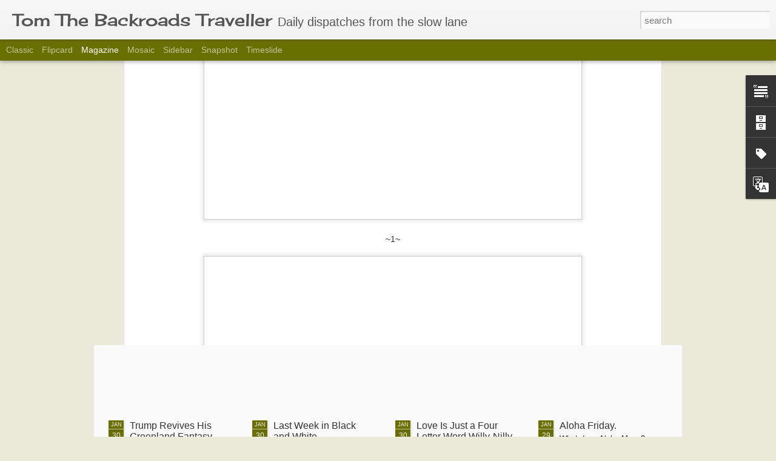

--- FILE ---
content_type: text/javascript; charset=UTF-8
request_url: https://backroadstraveller.blogspot.com/?v=0&action=initial&widgetId=BlogArchive1&responseType=js&xssi_token=AOuZoY5h3zQMi9sAcoeT0hyR1YLsJI7iIA%3A1769818860812
body_size: 5282
content:
try {
_WidgetManager._HandleControllerResult('BlogArchive1', 'initial',{'url': 'https://backroadstraveller.blogspot.com/search?updated-min\x3d1969-12-31T19:00:00-05:00\x26updated-max\x3d292278994-08-17T07:12:55Z\x26max-results\x3d50', 'name': 'All Posts', 'expclass': 'expanded', 'toggleId': 'ALL-0', 'post-count': 14122, 'data': [{'url': 'https://backroadstraveller.blogspot.com/2026/', 'name': '2026', 'expclass': 'expanded', 'toggleId': 'YEARLY-1767243600000', 'post-count': 125, 'data': [{'url': 'https://backroadstraveller.blogspot.com/2026/01/', 'name': 'January', 'expclass': 'expanded', 'toggleId': 'MONTHLY-1767243600000', 'post-count': 125, 'posts': [{'title': 'The Weekend Roundup \x26quot;E.\x26quot;', 'url': 'https://backroadstraveller.blogspot.com/2026/01/the-weekend-roundup-e.html'}, {'title': 'Trump Revives His Greenland Fantasy With Absurd AI...', 'url': 'https://backroadstraveller.blogspot.com/2026/01/trump-revives-his-greenland-fantasy.html'}, {'title': 'Last Week in Black and White.', 'url': 'https://backroadstraveller.blogspot.com/2026/01/last-week-in-black-and-white_30.html'}, {'title': 'Love Is Just a Four Letter Word Willy-Nilly take #...', 'url': 'https://backroadstraveller.blogspot.com/2026/01/love-is-just-four-letter-word-willy.html'}, {'title': 'Aloha Friday.', 'url': 'https://backroadstraveller.blogspot.com/2026/01/aloha-friday_02041629782.html'}, {'title': 'Richard Scarry\x26#39;s Busytown.', 'url': 'https://backroadstraveller.blogspot.com/2026/01/richard-scarrys-busytown.html'}, {'title': 'Just Imagine!', 'url': 'https://backroadstraveller.blogspot.com/2026/01/just-imagine.html'}, {'title': 'Limitless by Chuck Tingley.', 'url': 'https://backroadstraveller.blogspot.com/2026/01/limitless-by-chuck-tingley.html'}, {'title': 'Magic is not about having   a puzzle to solve...', 'url': 'https://backroadstraveller.blogspot.com/2026/01/magic-is-not-about-having-puzzle-to.html'}, {'title': 'See You At Nuremberg.', 'url': 'https://backroadstraveller.blogspot.com/2026/01/see-you-at-nuremberg.html'}, {'title': 'Striking.', 'url': 'https://backroadstraveller.blogspot.com/2026/01/striking.html'}, {'title': 'Signs2-Mooney\x26#39;s Sports Bar \x26amp; Grill.', 'url': 'https://backroadstraveller.blogspot.com/2026/01/signs2-mooneys-sports-bar-grill.html'}, {'title': 'Reflective Moments-A Look Forward.', 'url': 'https://backroadstraveller.blogspot.com/2026/01/reflective-moments-look-forward.html'}, {'title': 'He has been sued 4,500 times in 19,000 days!', 'url': 'https://backroadstraveller.blogspot.com/2026/01/he-has-been-sued-4500-times-in-19000.html'}, {'title': 'Jakob Two Trees, Issaquah, Washington.', 'url': 'https://backroadstraveller.blogspot.com/2026/01/jakob-two-trees-issaquah-washington.html'}, {'title': 'Tuesday\x26#39;s Treasures-1848 Greek Revival Cobblestone.', 'url': 'https://backroadstraveller.blogspot.com/2026/01/tuesdays-treasures-1848-greek-revival.html'}, {'title': 'Don\x26#39;t Mess With Me.', 'url': 'https://backroadstraveller.blogspot.com/2026/01/dont-mess-with-me.html'}, {'title': 'Since ICE Murdered Alex Pretti MAGA Has Changed Th...', 'url': 'https://backroadstraveller.blogspot.com/2026/01/since-ice-murdered-alex-pretti-maga-has.html'}, {'title': '\x26quot;Bored\x26quot; of Peace.', 'url': 'https://backroadstraveller.blogspot.com/2026/01/bored-of-peace.html'}, {'title': '\x26quot;I\x26#39;ve Endured\x26quot; Foto tunes.', 'url': 'https://backroadstraveller.blogspot.com/2026/01/ive-endured-foto-tunes.html'}, {'title': 'A Cold Jolly January Monday Morning Mish-Mash.', 'url': 'https://backroadstraveller.blogspot.com/2026/01/a-cold-jolly-january-monday-morning.html'}, {'title': 'Slow down and enjoy your surroundings.', 'url': 'https://backroadstraveller.blogspot.com/2026/01/slow-down-and-enjoy-your-surroundings_01466410292.html'}, {'title': 'Murder by Trump\x26#39;s Government.', 'url': 'https://backroadstraveller.blogspot.com/2026/01/blog-post_25.html'}, {'title': 'It\x26#39;s all a hoax.', 'url': 'https://backroadstraveller.blogspot.com/2026/01/its-all-hoax.html'}, {'title': 'The Barn Collective.', 'url': 'https://backroadstraveller.blogspot.com/2026/01/the-barn-collective_0574943049.html'}, {'title': 'Saturday Blues Mobile-Delta King\x26#39;s Blues.', 'url': 'https://backroadstraveller.blogspot.com/2026/01/saturday-blues-mobile-delta-kings-blues_0188173099.html'}, {'title': 'Where is the Congress???', 'url': 'https://backroadstraveller.blogspot.com/2026/01/where-is-congress.html'}, {'title': 'Time for John Pavlovitz.', 'url': 'https://backroadstraveller.blogspot.com/2026/01/time-for-john-pavlovitz_0967425563.html'}, {'title': 'Wildlife Art in Winter by Bruno Liljefors.', 'url': 'https://backroadstraveller.blogspot.com/2026/01/wildlife-art-in-winter-by-bruno.html'}, {'title': 'The Weekend Roundup \x26quot;D.\x26quot;', 'url': 'https://backroadstraveller.blogspot.com/2026/01/the-weekend-roundup-d.html'}, {'title': 'Critical Thinking.', 'url': 'https://backroadstraveller.blogspot.com/2026/01/critical-thinking.html'}, {'title': 'Last Week in Black and White.', 'url': 'https://backroadstraveller.blogspot.com/2026/01/last-week-in-black-and-white_02122213098.html'}, {'title': 'Wish You Were Here Willy-nilly take #533.', 'url': 'https://backroadstraveller.blogspot.com/2026/01/wish-you-were-here-willy-nilly-take-533.html'}, {'title': 'Aloha Friday.', 'url': 'https://backroadstraveller.blogspot.com/2026/01/aloha-friday_0968865817.html'}, {'title': 'ME, ME, ME!!!', 'url': 'https://backroadstraveller.blogspot.com/2026/01/me-me-me.html'}, {'title': 'Make America Go Away!', 'url': 'https://backroadstraveller.blogspot.com/2026/01/make-america-go-away.html'}, {'title': 'Fall in Love in Niagara Falls, NY.', 'url': 'https://backroadstraveller.blogspot.com/2026/01/fall-in-love-in-niagara-falls-ny.html'}, {'title': 'Today is a good day...', 'url': 'https://backroadstraveller.blogspot.com/2026/01/today-is-good-day.html'}, {'title': 'Certain things change!', 'url': 'https://backroadstraveller.blogspot.com/2026/01/certain-things-change.html'}, {'title': 'Police Brutality...', 'url': 'https://backroadstraveller.blogspot.com/2026/01/police-brutality.html'}, {'title': 'Signs2-Vee Blades', 'url': 'https://backroadstraveller.blogspot.com/2026/01/signs2-veeblakes.html'}, {'title': 'Reflective Moments-A Coming Summer Attraction.', 'url': 'https://backroadstraveller.blogspot.com/2026/01/reflective-moments-coming-summer.html'}, {'title': 'Trump Finally Got A Noble Prize.', 'url': 'https://backroadstraveller.blogspot.com/2026/01/trump-finally-got-noble-prize.html'}, {'title': 'Pia Peacekeeper, Bainbridge Island, Washington', 'url': 'https://backroadstraveller.blogspot.com/2026/01/pia-peacekeeper-bainbridge-island.html'}, {'title': 'Tuesday\x26#39;s Treasures-Buster Keaton.', 'url': 'https://backroadstraveller.blogspot.com/2026/01/tuesdays-treasures-buster-keaton.html'}, {'title': 'Dance Party.', 'url': 'https://backroadstraveller.blogspot.com/2026/01/dance-party.html'}, {'title': 'A Thought To Ponder!', 'url': 'https://backroadstraveller.blogspot.com/2026/01/a-thought-to-ponder.html'}, {'title': 'Watch Out For ICE, It Can Be Deadly!', 'url': 'https://backroadstraveller.blogspot.com/2026/01/watch-out-for-ice-it-can-be-deadly.html'}, {'title': '\x26quot;Walk Through This World With Me\x26quot; Foto Tunes.', 'url': 'https://backroadstraveller.blogspot.com/2026/01/walk-through-this-world-with-me-foto.html'}, {'title': 'A Martin Luther King Jr Monday Morning Mish-Mash.', 'url': 'https://backroadstraveller.blogspot.com/2026/01/a-martin-luther-king-jr-monday-morning.html'}, {'title': 'Slow down and enjoy your surroundings.', 'url': 'https://backroadstraveller.blogspot.com/2026/01/slow-down-and-enjoy-your-surroundings_01115644007.html'}, {'title': 'Surrounded.', 'url': 'https://backroadstraveller.blogspot.com/2026/01/surrounded.html'}, {'title': 'The Supreme Leader With the Long Red Tie!', 'url': 'https://backroadstraveller.blogspot.com/2026/01/the-supreme-leader-with-long-red-tie.html'}, {'title': 'The Barn Collective.', 'url': 'https://backroadstraveller.blogspot.com/2026/01/the-barn-collective_0911187350.html'}, {'title': 'Saturday Blues Mobile-Martha Lee Calloway.', 'url': 'https://backroadstraveller.blogspot.com/2026/01/saturday-blues-mobile-martha-lee.html'}, {'title': 'Another of Trump\x26#39;s Misadventures.', 'url': 'https://backroadstraveller.blogspot.com/2026/01/trumps-logo.html'}, {'title': 'Time for John Pavlovitz.', 'url': 'https://backroadstraveller.blogspot.com/2026/01/time-for-john-pavlovitz_01974673566.html'}, {'title': 'Animals in Art History.', 'url': 'https://backroadstraveller.blogspot.com/2026/01/animals-in-art-history.html'}, {'title': 'The Weekend Roundup \x26quot;C.\x26quot;', 'url': 'https://backroadstraveller.blogspot.com/2026/01/the-weekend-roundup-c.html'}, {'title': 'Don\x26#39;t act surprised.', 'url': 'https://backroadstraveller.blogspot.com/2026/01/dont-act-surprised.html'}, {'title': 'Last Week in Black and White.', 'url': 'https://backroadstraveller.blogspot.com/2026/01/last-week-in-black-and-white_16.html'}, {'title': 'Go High On The Mountain Willy-Nilly take #532.', 'url': 'https://backroadstraveller.blogspot.com/2026/01/go-high-on-mountain-willy-nilly-take-532.html'}, {'title': 'Aloha Friday.', 'url': 'https://backroadstraveller.blogspot.com/2026/01/aloha-friday_0171712749.html'}, {'title': 'Some Things Never Change.', 'url': 'https://backroadstraveller.blogspot.com/2026/01/some-things-never-change.html'}, {'title': 'Our Stable Genius.', 'url': 'https://backroadstraveller.blogspot.com/2026/01/our-stable-genius.html'}, {'title': 'Mural by Abigail Lee Penfold.', 'url': 'https://backroadstraveller.blogspot.com/2026/01/mural-by-abigail-lee-penfold.html'}, {'title': 'Allow nature\u2019s peace...', 'url': 'https://backroadstraveller.blogspot.com/2026/01/allow-natures-peace.html'}, {'title': 'This Isn\x26#39;t \x26quot;Pro-Life!\x26quot;', 'url': 'https://backroadstraveller.blogspot.com/2026/01/this-isnt-pro-life.html'}, {'title': 'The Wise Words of President Biden.', 'url': 'https://backroadstraveller.blogspot.com/2026/01/the-wise-words-of-president-biden.html'}, {'title': 'Signs2-Farm Tractors.', 'url': 'https://backroadstraveller.blogspot.com/2026/01/signs2-farm-tractors.html'}, {'title': 'Reflective Moments-In The Forest.', 'url': 'https://backroadstraveller.blogspot.com/2026/01/reflective-moments-in-forest.html'}, {'title': 'Danish preparations to protect Greenland.', 'url': 'https://backroadstraveller.blogspot.com/2026/01/danish-preparations-to-protect-greenland.html'}, {'title': 'Frankie Feetsplinter, Ballard, Washington.', 'url': 'https://backroadstraveller.blogspot.com/2026/01/frankie-feetsplinter-ballard-washington.html'}, {'title': 'Tuesday\x26#39;s Treasures-Minnie Evans.', 'url': 'https://backroadstraveller.blogspot.com/2026/01/tuesdays-treasures-minnie-evans.html'}, {'title': 'GrubHub.', 'url': 'https://backroadstraveller.blogspot.com/2026/01/grubhub.html'}, {'title': 'Feelings are temporary guests.', 'url': 'https://backroadstraveller.blogspot.com/2026/01/feelings-are-temporary-guests.html'}, {'title': 'Just Think About This!', 'url': 'https://backroadstraveller.blogspot.com/2026/01/just-think-about-this.html'}, {'title': 'What do all of these company have in common?', 'url': 'https://backroadstraveller.blogspot.com/2026/01/what-do-all-of-these-company-have-in.html'}, {'title': '\x26quot;Pictures At An Exhibition: Promenade\x26quot; Foto Tunes.', 'url': 'https://backroadstraveller.blogspot.com/2026/01/pictures-at-exhibition-promenade-foto.html'}, {'title': 'A Jolly January Monday Morning Mish-Mash.', 'url': 'https://backroadstraveller.blogspot.com/2026/01/a-jolly-january-monday-morning-mish-mash_014273291.html'}, {'title': 'Slow down and enjoy your surroundings.', 'url': 'https://backroadstraveller.blogspot.com/2026/01/slow-down-and-enjoy-your-surroundings_01912209543.html'}, {'title': 'Believe him!', 'url': 'https://backroadstraveller.blogspot.com/2026/01/believe-him.html'}, {'title': 'This is what a domestic terrorist looks like.', 'url': 'https://backroadstraveller.blogspot.com/2026/01/this-is-what-domestic-terrorist-looks.html'}, {'title': 'The Barn Collective.', 'url': 'https://backroadstraveller.blogspot.com/2026/01/the-barn-collective_0507188810.html'}, {'title': 'Saturday Blues Mobile-Loretta Mae Calloway.', 'url': 'https://backroadstraveller.blogspot.com/2026/01/saturday-blues-mobile-loretta-mae.html'}, {'title': 'Sounds All Too Common.', 'url': 'https://backroadstraveller.blogspot.com/2026/01/sounds-all-too-common.html'}, {'title': 'Why Trump\x26#39;s Greenland Gambit is a Warning for Demo...', 'url': 'https://backroadstraveller.blogspot.com/2026/01/why-trumps-greenland-gambit-is-warning.html'}, {'title': 'Contemporary Western Art.', 'url': 'https://backroadstraveller.blogspot.com/2026/01/contemporary-western-art.html'}, {'title': 'The Weekend Roundup \x26quot;B.\x26quot;', 'url': 'https://backroadstraveller.blogspot.com/2026/01/the-weekend-roundup-b.html'}, {'title': 'Freedom and Justice Are Women.', 'url': 'https://backroadstraveller.blogspot.com/2026/01/freedom-and-justice-are-women.html'}, {'title': 'Last Week in Black and White.', 'url': 'https://backroadstraveller.blogspot.com/2026/01/last-week-in-black-and-white_085826600.html'}, {'title': 'Just One Look Willy-Nilly take #531.', 'url': 'https://backroadstraveller.blogspot.com/2026/01/just-one-look-willy-nilly-take-531.html'}, {'title': 'Aloha Friday.', 'url': 'https://backroadstraveller.blogspot.com/2026/01/aloha-friday_01783185273.html'}, {'title': 'Moon over Pyramids of Giza.', 'url': 'https://backroadstraveller.blogspot.com/2026/01/moon-over-pyramids-of-giza.html'}, {'title': 'Peace Is Our Promise by Aaron Paquette.', 'url': 'https://backroadstraveller.blogspot.com/2026/01/peace-is-our-promise.html'}, {'title': 'Freedom Seekers Mural.', 'url': 'https://backroadstraveller.blogspot.com/2026/01/freedom-seekers-mural.html'}, {'title': 'Its softness lingers in the mind...', 'url': 'https://backroadstraveller.blogspot.com/2026/01/its-softness-lingers-in-mind.html'}, {'title': 'ASAP.', 'url': 'https://backroadstraveller.blogspot.com/2026/01/asap.html'}, {'title': 'Our Peace President Now Runs Venezuela.', 'url': 'https://backroadstraveller.blogspot.com/2026/01/our-peace-president-now-runs-venezuela.html'}, {'title': 'Signs2-Di Camillo Bakery.', 'url': 'https://backroadstraveller.blogspot.com/2026/01/signs2-di-camillo-bakery.html'}]}]}, {'url': 'https://backroadstraveller.blogspot.com/2025/', 'name': '2025', 'expclass': 'collapsed', 'toggleId': 'YEARLY-1735707600000', 'post-count': 1513, 'data': [{'url': 'https://backroadstraveller.blogspot.com/2025/12/', 'name': 'December', 'expclass': 'collapsed', 'toggleId': 'MONTHLY-1764565200000', 'post-count': 129}, {'url': 'https://backroadstraveller.blogspot.com/2025/11/', 'name': 'November', 'expclass': 'collapsed', 'toggleId': 'MONTHLY-1761969600000', 'post-count': 123}, {'url': 'https://backroadstraveller.blogspot.com/2025/10/', 'name': 'October', 'expclass': 'collapsed', 'toggleId': 'MONTHLY-1759291200000', 'post-count': 128}, {'url': 'https://backroadstraveller.blogspot.com/2025/09/', 'name': 'September', 'expclass': 'collapsed', 'toggleId': 'MONTHLY-1756699200000', 'post-count': 126}, {'url': 'https://backroadstraveller.blogspot.com/2025/08/', 'name': 'August', 'expclass': 'collapsed', 'toggleId': 'MONTHLY-1754020800000', 'post-count': 128}, {'url': 'https://backroadstraveller.blogspot.com/2025/07/', 'name': 'July', 'expclass': 'collapsed', 'toggleId': 'MONTHLY-1751342400000', 'post-count': 128}, {'url': 'https://backroadstraveller.blogspot.com/2025/06/', 'name': 'June', 'expclass': 'collapsed', 'toggleId': 'MONTHLY-1748750400000', 'post-count': 125}, {'url': 'https://backroadstraveller.blogspot.com/2025/05/', 'name': 'May', 'expclass': 'collapsed', 'toggleId': 'MONTHLY-1746072000000', 'post-count': 128}, {'url': 'https://backroadstraveller.blogspot.com/2025/04/', 'name': 'April', 'expclass': 'collapsed', 'toggleId': 'MONTHLY-1743480000000', 'post-count': 124}, {'url': 'https://backroadstraveller.blogspot.com/2025/03/', 'name': 'March', 'expclass': 'collapsed', 'toggleId': 'MONTHLY-1740805200000', 'post-count': 129}, {'url': 'https://backroadstraveller.blogspot.com/2025/02/', 'name': 'February', 'expclass': 'collapsed', 'toggleId': 'MONTHLY-1738386000000', 'post-count': 116}, {'url': 'https://backroadstraveller.blogspot.com/2025/01/', 'name': 'January', 'expclass': 'collapsed', 'toggleId': 'MONTHLY-1735707600000', 'post-count': 129}]}, {'url': 'https://backroadstraveller.blogspot.com/2024/', 'name': '2024', 'expclass': 'collapsed', 'toggleId': 'YEARLY-1704085200000', 'post-count': 1523, 'data': [{'url': 'https://backroadstraveller.blogspot.com/2024/12/', 'name': 'December', 'expclass': 'collapsed', 'toggleId': 'MONTHLY-1733029200000', 'post-count': 129}, {'url': 'https://backroadstraveller.blogspot.com/2024/11/', 'name': 'November', 'expclass': 'collapsed', 'toggleId': 'MONTHLY-1730433600000', 'post-count': 129}, {'url': 'https://backroadstraveller.blogspot.com/2024/10/', 'name': 'October', 'expclass': 'collapsed', 'toggleId': 'MONTHLY-1727755200000', 'post-count': 129}, {'url': 'https://backroadstraveller.blogspot.com/2024/09/', 'name': 'September', 'expclass': 'collapsed', 'toggleId': 'MONTHLY-1725163200000', 'post-count': 125}, {'url': 'https://backroadstraveller.blogspot.com/2024/08/', 'name': 'August', 'expclass': 'collapsed', 'toggleId': 'MONTHLY-1722484800000', 'post-count': 128}, {'url': 'https://backroadstraveller.blogspot.com/2024/07/', 'name': 'July', 'expclass': 'collapsed', 'toggleId': 'MONTHLY-1719806400000', 'post-count': 129}, {'url': 'https://backroadstraveller.blogspot.com/2024/06/', 'name': 'June', 'expclass': 'collapsed', 'toggleId': 'MONTHLY-1717214400000', 'post-count': 124}, {'url': 'https://backroadstraveller.blogspot.com/2024/05/', 'name': 'May', 'expclass': 'collapsed', 'toggleId': 'MONTHLY-1714536000000', 'post-count': 129}, {'url': 'https://backroadstraveller.blogspot.com/2024/04/', 'name': 'April', 'expclass': 'collapsed', 'toggleId': 'MONTHLY-1711944000000', 'post-count': 125}, {'url': 'https://backroadstraveller.blogspot.com/2024/03/', 'name': 'March', 'expclass': 'collapsed', 'toggleId': 'MONTHLY-1709269200000', 'post-count': 128}, {'url': 'https://backroadstraveller.blogspot.com/2024/02/', 'name': 'February', 'expclass': 'collapsed', 'toggleId': 'MONTHLY-1706763600000', 'post-count': 119}, {'url': 'https://backroadstraveller.blogspot.com/2024/01/', 'name': 'January', 'expclass': 'collapsed', 'toggleId': 'MONTHLY-1704085200000', 'post-count': 129}]}, {'url': 'https://backroadstraveller.blogspot.com/2023/', 'name': '2023', 'expclass': 'collapsed', 'toggleId': 'YEARLY-1672549200000', 'post-count': 1514, 'data': [{'url': 'https://backroadstraveller.blogspot.com/2023/12/', 'name': 'December', 'expclass': 'collapsed', 'toggleId': 'MONTHLY-1701406800000', 'post-count': 128}, {'url': 'https://backroadstraveller.blogspot.com/2023/11/', 'name': 'November', 'expclass': 'collapsed', 'toggleId': 'MONTHLY-1698811200000', 'post-count': 125}, {'url': 'https://backroadstraveller.blogspot.com/2023/10/', 'name': 'October', 'expclass': 'collapsed', 'toggleId': 'MONTHLY-1696132800000', 'post-count': 129}, {'url': 'https://backroadstraveller.blogspot.com/2023/09/', 'name': 'September', 'expclass': 'collapsed', 'toggleId': 'MONTHLY-1693540800000', 'post-count': 124}, {'url': 'https://backroadstraveller.blogspot.com/2023/08/', 'name': 'August', 'expclass': 'collapsed', 'toggleId': 'MONTHLY-1690862400000', 'post-count': 128}, {'url': 'https://backroadstraveller.blogspot.com/2023/07/', 'name': 'July', 'expclass': 'collapsed', 'toggleId': 'MONTHLY-1688184000000', 'post-count': 131}, {'url': 'https://backroadstraveller.blogspot.com/2023/06/', 'name': 'June', 'expclass': 'collapsed', 'toggleId': 'MONTHLY-1685592000000', 'post-count': 124}, {'url': 'https://backroadstraveller.blogspot.com/2023/05/', 'name': 'May', 'expclass': 'collapsed', 'toggleId': 'MONTHLY-1682913600000', 'post-count': 129}, {'url': 'https://backroadstraveller.blogspot.com/2023/04/', 'name': 'April', 'expclass': 'collapsed', 'toggleId': 'MONTHLY-1680321600000', 'post-count': 124}, {'url': 'https://backroadstraveller.blogspot.com/2023/03/', 'name': 'March', 'expclass': 'collapsed', 'toggleId': 'MONTHLY-1677646800000', 'post-count': 127}, {'url': 'https://backroadstraveller.blogspot.com/2023/02/', 'name': 'February', 'expclass': 'collapsed', 'toggleId': 'MONTHLY-1675227600000', 'post-count': 116}, {'url': 'https://backroadstraveller.blogspot.com/2023/01/', 'name': 'January', 'expclass': 'collapsed', 'toggleId': 'MONTHLY-1672549200000', 'post-count': 129}]}, {'url': 'https://backroadstraveller.blogspot.com/2022/', 'name': '2022', 'expclass': 'collapsed', 'toggleId': 'YEARLY-1641013200000', 'post-count': 1538, 'data': [{'url': 'https://backroadstraveller.blogspot.com/2022/12/', 'name': 'December', 'expclass': 'collapsed', 'toggleId': 'MONTHLY-1669870800000', 'post-count': 128}, {'url': 'https://backroadstraveller.blogspot.com/2022/11/', 'name': 'November', 'expclass': 'collapsed', 'toggleId': 'MONTHLY-1667275200000', 'post-count': 125}, {'url': 'https://backroadstraveller.blogspot.com/2022/10/', 'name': 'October', 'expclass': 'collapsed', 'toggleId': 'MONTHLY-1664596800000', 'post-count': 129}, {'url': 'https://backroadstraveller.blogspot.com/2022/09/', 'name': 'September', 'expclass': 'collapsed', 'toggleId': 'MONTHLY-1662004800000', 'post-count': 124}, {'url': 'https://backroadstraveller.blogspot.com/2022/08/', 'name': 'August', 'expclass': 'collapsed', 'toggleId': 'MONTHLY-1659326400000', 'post-count': 129}, {'url': 'https://backroadstraveller.blogspot.com/2022/07/', 'name': 'July', 'expclass': 'collapsed', 'toggleId': 'MONTHLY-1656648000000', 'post-count': 130}, {'url': 'https://backroadstraveller.blogspot.com/2022/06/', 'name': 'June', 'expclass': 'collapsed', 'toggleId': 'MONTHLY-1654056000000', 'post-count': 125}, {'url': 'https://backroadstraveller.blogspot.com/2022/05/', 'name': 'May', 'expclass': 'collapsed', 'toggleId': 'MONTHLY-1651377600000', 'post-count': 132}, {'url': 'https://backroadstraveller.blogspot.com/2022/04/', 'name': 'April', 'expclass': 'collapsed', 'toggleId': 'MONTHLY-1648785600000', 'post-count': 130}, {'url': 'https://backroadstraveller.blogspot.com/2022/03/', 'name': 'March', 'expclass': 'collapsed', 'toggleId': 'MONTHLY-1646110800000', 'post-count': 134}, {'url': 'https://backroadstraveller.blogspot.com/2022/02/', 'name': 'February', 'expclass': 'collapsed', 'toggleId': 'MONTHLY-1643691600000', 'post-count': 118}, {'url': 'https://backroadstraveller.blogspot.com/2022/01/', 'name': 'January', 'expclass': 'collapsed', 'toggleId': 'MONTHLY-1641013200000', 'post-count': 134}]}, {'url': 'https://backroadstraveller.blogspot.com/2021/', 'name': '2021', 'expclass': 'collapsed', 'toggleId': 'YEARLY-1609477200000', 'post-count': 1419, 'data': [{'url': 'https://backroadstraveller.blogspot.com/2021/12/', 'name': 'December', 'expclass': 'collapsed', 'toggleId': 'MONTHLY-1638334800000', 'post-count': 133}, {'url': 'https://backroadstraveller.blogspot.com/2021/11/', 'name': 'November', 'expclass': 'collapsed', 'toggleId': 'MONTHLY-1635739200000', 'post-count': 121}, {'url': 'https://backroadstraveller.blogspot.com/2021/10/', 'name': 'October', 'expclass': 'collapsed', 'toggleId': 'MONTHLY-1633060800000', 'post-count': 124}, {'url': 'https://backroadstraveller.blogspot.com/2021/09/', 'name': 'September', 'expclass': 'collapsed', 'toggleId': 'MONTHLY-1630468800000', 'post-count': 118}, {'url': 'https://backroadstraveller.blogspot.com/2021/08/', 'name': 'August', 'expclass': 'collapsed', 'toggleId': 'MONTHLY-1627790400000', 'post-count': 114}, {'url': 'https://backroadstraveller.blogspot.com/2021/07/', 'name': 'July', 'expclass': 'collapsed', 'toggleId': 'MONTHLY-1625112000000', 'post-count': 110}, {'url': 'https://backroadstraveller.blogspot.com/2021/06/', 'name': 'June', 'expclass': 'collapsed', 'toggleId': 'MONTHLY-1622520000000', 'post-count': 108}, {'url': 'https://backroadstraveller.blogspot.com/2021/05/', 'name': 'May', 'expclass': 'collapsed', 'toggleId': 'MONTHLY-1619841600000', 'post-count': 125}, {'url': 'https://backroadstraveller.blogspot.com/2021/04/', 'name': 'April', 'expclass': 'collapsed', 'toggleId': 'MONTHLY-1617249600000', 'post-count': 107}, {'url': 'https://backroadstraveller.blogspot.com/2021/03/', 'name': 'March', 'expclass': 'collapsed', 'toggleId': 'MONTHLY-1614574800000', 'post-count': 118}, {'url': 'https://backroadstraveller.blogspot.com/2021/02/', 'name': 'February', 'expclass': 'collapsed', 'toggleId': 'MONTHLY-1612155600000', 'post-count': 103}, {'url': 'https://backroadstraveller.blogspot.com/2021/01/', 'name': 'January', 'expclass': 'collapsed', 'toggleId': 'MONTHLY-1609477200000', 'post-count': 138}]}, {'url': 'https://backroadstraveller.blogspot.com/2020/', 'name': '2020', 'expclass': 'collapsed', 'toggleId': 'YEARLY-1577854800000', 'post-count': 1403, 'data': [{'url': 'https://backroadstraveller.blogspot.com/2020/12/', 'name': 'December', 'expclass': 'collapsed', 'toggleId': 'MONTHLY-1606798800000', 'post-count': 128}, {'url': 'https://backroadstraveller.blogspot.com/2020/11/', 'name': 'November', 'expclass': 'collapsed', 'toggleId': 'MONTHLY-1604203200000', 'post-count': 124}, {'url': 'https://backroadstraveller.blogspot.com/2020/10/', 'name': 'October', 'expclass': 'collapsed', 'toggleId': 'MONTHLY-1601524800000', 'post-count': 135}, {'url': 'https://backroadstraveller.blogspot.com/2020/09/', 'name': 'September', 'expclass': 'collapsed', 'toggleId': 'MONTHLY-1598932800000', 'post-count': 129}, {'url': 'https://backroadstraveller.blogspot.com/2020/08/', 'name': 'August', 'expclass': 'collapsed', 'toggleId': 'MONTHLY-1596254400000', 'post-count': 134}, {'url': 'https://backroadstraveller.blogspot.com/2020/07/', 'name': 'July', 'expclass': 'collapsed', 'toggleId': 'MONTHLY-1593576000000', 'post-count': 129}, {'url': 'https://backroadstraveller.blogspot.com/2020/06/', 'name': 'June', 'expclass': 'collapsed', 'toggleId': 'MONTHLY-1590984000000', 'post-count': 127}, {'url': 'https://backroadstraveller.blogspot.com/2020/05/', 'name': 'May', 'expclass': 'collapsed', 'toggleId': 'MONTHLY-1588305600000', 'post-count': 125}, {'url': 'https://backroadstraveller.blogspot.com/2020/04/', 'name': 'April', 'expclass': 'collapsed', 'toggleId': 'MONTHLY-1585713600000', 'post-count': 102}, {'url': 'https://backroadstraveller.blogspot.com/2020/03/', 'name': 'March', 'expclass': 'collapsed', 'toggleId': 'MONTHLY-1583038800000', 'post-count': 90}, {'url': 'https://backroadstraveller.blogspot.com/2020/02/', 'name': 'February', 'expclass': 'collapsed', 'toggleId': 'MONTHLY-1580533200000', 'post-count': 89}, {'url': 'https://backroadstraveller.blogspot.com/2020/01/', 'name': 'January', 'expclass': 'collapsed', 'toggleId': 'MONTHLY-1577854800000', 'post-count': 91}]}, {'url': 'https://backroadstraveller.blogspot.com/2019/', 'name': '2019', 'expclass': 'collapsed', 'toggleId': 'YEARLY-1546318800000', 'post-count': 1011, 'data': [{'url': 'https://backroadstraveller.blogspot.com/2019/12/', 'name': 'December', 'expclass': 'collapsed', 'toggleId': 'MONTHLY-1575176400000', 'post-count': 89}, {'url': 'https://backroadstraveller.blogspot.com/2019/11/', 'name': 'November', 'expclass': 'collapsed', 'toggleId': 'MONTHLY-1572580800000', 'post-count': 83}, {'url': 'https://backroadstraveller.blogspot.com/2019/10/', 'name': 'October', 'expclass': 'collapsed', 'toggleId': 'MONTHLY-1569902400000', 'post-count': 83}, {'url': 'https://backroadstraveller.blogspot.com/2019/09/', 'name': 'September', 'expclass': 'collapsed', 'toggleId': 'MONTHLY-1567310400000', 'post-count': 83}, {'url': 'https://backroadstraveller.blogspot.com/2019/08/', 'name': 'August', 'expclass': 'collapsed', 'toggleId': 'MONTHLY-1564632000000', 'post-count': 87}, {'url': 'https://backroadstraveller.blogspot.com/2019/07/', 'name': 'July', 'expclass': 'collapsed', 'toggleId': 'MONTHLY-1561953600000', 'post-count': 82}, {'url': 'https://backroadstraveller.blogspot.com/2019/06/', 'name': 'June', 'expclass': 'collapsed', 'toggleId': 'MONTHLY-1559361600000', 'post-count': 83}, {'url': 'https://backroadstraveller.blogspot.com/2019/05/', 'name': 'May', 'expclass': 'collapsed', 'toggleId': 'MONTHLY-1556683200000', 'post-count': 88}, {'url': 'https://backroadstraveller.blogspot.com/2019/04/', 'name': 'April', 'expclass': 'collapsed', 'toggleId': 'MONTHLY-1554091200000', 'post-count': 80}, {'url': 'https://backroadstraveller.blogspot.com/2019/03/', 'name': 'March', 'expclass': 'collapsed', 'toggleId': 'MONTHLY-1551416400000', 'post-count': 92}, {'url': 'https://backroadstraveller.blogspot.com/2019/02/', 'name': 'February', 'expclass': 'collapsed', 'toggleId': 'MONTHLY-1548997200000', 'post-count': 79}, {'url': 'https://backroadstraveller.blogspot.com/2019/01/', 'name': 'January', 'expclass': 'collapsed', 'toggleId': 'MONTHLY-1546318800000', 'post-count': 82}]}, {'url': 'https://backroadstraveller.blogspot.com/2018/', 'name': '2018', 'expclass': 'collapsed', 'toggleId': 'YEARLY-1514782800000', 'post-count': 927, 'data': [{'url': 'https://backroadstraveller.blogspot.com/2018/12/', 'name': 'December', 'expclass': 'collapsed', 'toggleId': 'MONTHLY-1543640400000', 'post-count': 81}, {'url': 'https://backroadstraveller.blogspot.com/2018/11/', 'name': 'November', 'expclass': 'collapsed', 'toggleId': 'MONTHLY-1541044800000', 'post-count': 80}, {'url': 'https://backroadstraveller.blogspot.com/2018/10/', 'name': 'October', 'expclass': 'collapsed', 'toggleId': 'MONTHLY-1538366400000', 'post-count': 81}, {'url': 'https://backroadstraveller.blogspot.com/2018/09/', 'name': 'September', 'expclass': 'collapsed', 'toggleId': 'MONTHLY-1535774400000', 'post-count': 78}, {'url': 'https://backroadstraveller.blogspot.com/2018/08/', 'name': 'August', 'expclass': 'collapsed', 'toggleId': 'MONTHLY-1533096000000', 'post-count': 81}, {'url': 'https://backroadstraveller.blogspot.com/2018/07/', 'name': 'July', 'expclass': 'collapsed', 'toggleId': 'MONTHLY-1530417600000', 'post-count': 77}, {'url': 'https://backroadstraveller.blogspot.com/2018/06/', 'name': 'June', 'expclass': 'collapsed', 'toggleId': 'MONTHLY-1527825600000', 'post-count': 82}, {'url': 'https://backroadstraveller.blogspot.com/2018/05/', 'name': 'May', 'expclass': 'collapsed', 'toggleId': 'MONTHLY-1525147200000', 'post-count': 79}, {'url': 'https://backroadstraveller.blogspot.com/2018/04/', 'name': 'April', 'expclass': 'collapsed', 'toggleId': 'MONTHLY-1522555200000', 'post-count': 73}, {'url': 'https://backroadstraveller.blogspot.com/2018/03/', 'name': 'March', 'expclass': 'collapsed', 'toggleId': 'MONTHLY-1519880400000', 'post-count': 75}, {'url': 'https://backroadstraveller.blogspot.com/2018/02/', 'name': 'February', 'expclass': 'collapsed', 'toggleId': 'MONTHLY-1517461200000', 'post-count': 67}, {'url': 'https://backroadstraveller.blogspot.com/2018/01/', 'name': 'January', 'expclass': 'collapsed', 'toggleId': 'MONTHLY-1514782800000', 'post-count': 73}]}, {'url': 'https://backroadstraveller.blogspot.com/2017/', 'name': '2017', 'expclass': 'collapsed', 'toggleId': 'YEARLY-1483246800000', 'post-count': 812, 'data': [{'url': 'https://backroadstraveller.blogspot.com/2017/12/', 'name': 'December', 'expclass': 'collapsed', 'toggleId': 'MONTHLY-1512104400000', 'post-count': 69}, {'url': 'https://backroadstraveller.blogspot.com/2017/11/', 'name': 'November', 'expclass': 'collapsed', 'toggleId': 'MONTHLY-1509508800000', 'post-count': 69}, {'url': 'https://backroadstraveller.blogspot.com/2017/10/', 'name': 'October', 'expclass': 'collapsed', 'toggleId': 'MONTHLY-1506830400000', 'post-count': 70}, {'url': 'https://backroadstraveller.blogspot.com/2017/09/', 'name': 'September', 'expclass': 'collapsed', 'toggleId': 'MONTHLY-1504238400000', 'post-count': 67}, {'url': 'https://backroadstraveller.blogspot.com/2017/08/', 'name': 'August', 'expclass': 'collapsed', 'toggleId': 'MONTHLY-1501560000000', 'post-count': 70}, {'url': 'https://backroadstraveller.blogspot.com/2017/07/', 'name': 'July', 'expclass': 'collapsed', 'toggleId': 'MONTHLY-1498881600000', 'post-count': 66}, {'url': 'https://backroadstraveller.blogspot.com/2017/06/', 'name': 'June', 'expclass': 'collapsed', 'toggleId': 'MONTHLY-1496289600000', 'post-count': 67}, {'url': 'https://backroadstraveller.blogspot.com/2017/05/', 'name': 'May', 'expclass': 'collapsed', 'toggleId': 'MONTHLY-1493611200000', 'post-count': 70}, {'url': 'https://backroadstraveller.blogspot.com/2017/04/', 'name': 'April', 'expclass': 'collapsed', 'toggleId': 'MONTHLY-1491019200000', 'post-count': 70}, {'url': 'https://backroadstraveller.blogspot.com/2017/03/', 'name': 'March', 'expclass': 'collapsed', 'toggleId': 'MONTHLY-1488344400000', 'post-count': 67}, {'url': 'https://backroadstraveller.blogspot.com/2017/02/', 'name': 'February', 'expclass': 'collapsed', 'toggleId': 'MONTHLY-1485925200000', 'post-count': 63}, {'url': 'https://backroadstraveller.blogspot.com/2017/01/', 'name': 'January', 'expclass': 'collapsed', 'toggleId': 'MONTHLY-1483246800000', 'post-count': 64}]}, {'url': 'https://backroadstraveller.blogspot.com/2016/', 'name': '2016', 'expclass': 'collapsed', 'toggleId': 'YEARLY-1451624400000', 'post-count': 710, 'data': [{'url': 'https://backroadstraveller.blogspot.com/2016/12/', 'name': 'December', 'expclass': 'collapsed', 'toggleId': 'MONTHLY-1480568400000', 'post-count': 67}, {'url': 'https://backroadstraveller.blogspot.com/2016/11/', 'name': 'November', 'expclass': 'collapsed', 'toggleId': 'MONTHLY-1477972800000', 'post-count': 61}, {'url': 'https://backroadstraveller.blogspot.com/2016/10/', 'name': 'October', 'expclass': 'collapsed', 'toggleId': 'MONTHLY-1475294400000', 'post-count': 64}, {'url': 'https://backroadstraveller.blogspot.com/2016/09/', 'name': 'September', 'expclass': 'collapsed', 'toggleId': 'MONTHLY-1472702400000', 'post-count': 60}, {'url': 'https://backroadstraveller.blogspot.com/2016/08/', 'name': 'August', 'expclass': 'collapsed', 'toggleId': 'MONTHLY-1470024000000', 'post-count': 56}, {'url': 'https://backroadstraveller.blogspot.com/2016/07/', 'name': 'July', 'expclass': 'collapsed', 'toggleId': 'MONTHLY-1467345600000', 'post-count': 60}, {'url': 'https://backroadstraveller.blogspot.com/2016/06/', 'name': 'June', 'expclass': 'collapsed', 'toggleId': 'MONTHLY-1464753600000', 'post-count': 55}, {'url': 'https://backroadstraveller.blogspot.com/2016/05/', 'name': 'May', 'expclass': 'collapsed', 'toggleId': 'MONTHLY-1462075200000', 'post-count': 55}, {'url': 'https://backroadstraveller.blogspot.com/2016/04/', 'name': 'April', 'expclass': 'collapsed', 'toggleId': 'MONTHLY-1459483200000', 'post-count': 57}, {'url': 'https://backroadstraveller.blogspot.com/2016/03/', 'name': 'March', 'expclass': 'collapsed', 'toggleId': 'MONTHLY-1456808400000', 'post-count': 59}, {'url': 'https://backroadstraveller.blogspot.com/2016/02/', 'name': 'February', 'expclass': 'collapsed', 'toggleId': 'MONTHLY-1454302800000', 'post-count': 57}, {'url': 'https://backroadstraveller.blogspot.com/2016/01/', 'name': 'January', 'expclass': 'collapsed', 'toggleId': 'MONTHLY-1451624400000', 'post-count': 59}]}, {'url': 'https://backroadstraveller.blogspot.com/2015/', 'name': '2015', 'expclass': 'collapsed', 'toggleId': 'YEARLY-1420088400000', 'post-count': 680, 'data': [{'url': 'https://backroadstraveller.blogspot.com/2015/12/', 'name': 'December', 'expclass': 'collapsed', 'toggleId': 'MONTHLY-1448946000000', 'post-count': 62}, {'url': 'https://backroadstraveller.blogspot.com/2015/11/', 'name': 'November', 'expclass': 'collapsed', 'toggleId': 'MONTHLY-1446350400000', 'post-count': 61}, {'url': 'https://backroadstraveller.blogspot.com/2015/10/', 'name': 'October', 'expclass': 'collapsed', 'toggleId': 'MONTHLY-1443672000000', 'post-count': 62}, {'url': 'https://backroadstraveller.blogspot.com/2015/09/', 'name': 'September', 'expclass': 'collapsed', 'toggleId': 'MONTHLY-1441080000000', 'post-count': 59}, {'url': 'https://backroadstraveller.blogspot.com/2015/08/', 'name': 'August', 'expclass': 'collapsed', 'toggleId': 'MONTHLY-1438401600000', 'post-count': 54}, {'url': 'https://backroadstraveller.blogspot.com/2015/07/', 'name': 'July', 'expclass': 'collapsed', 'toggleId': 'MONTHLY-1435723200000', 'post-count': 57}, {'url': 'https://backroadstraveller.blogspot.com/2015/06/', 'name': 'June', 'expclass': 'collapsed', 'toggleId': 'MONTHLY-1433131200000', 'post-count': 56}, {'url': 'https://backroadstraveller.blogspot.com/2015/05/', 'name': 'May', 'expclass': 'collapsed', 'toggleId': 'MONTHLY-1430452800000', 'post-count': 60}, {'url': 'https://backroadstraveller.blogspot.com/2015/04/', 'name': 'April', 'expclass': 'collapsed', 'toggleId': 'MONTHLY-1427860800000', 'post-count': 58}, {'url': 'https://backroadstraveller.blogspot.com/2015/03/', 'name': 'March', 'expclass': 'collapsed', 'toggleId': 'MONTHLY-1425186000000', 'post-count': 55}, {'url': 'https://backroadstraveller.blogspot.com/2015/02/', 'name': 'February', 'expclass': 'collapsed', 'toggleId': 'MONTHLY-1422766800000', 'post-count': 46}, {'url': 'https://backroadstraveller.blogspot.com/2015/01/', 'name': 'January', 'expclass': 'collapsed', 'toggleId': 'MONTHLY-1420088400000', 'post-count': 50}]}, {'url': 'https://backroadstraveller.blogspot.com/2014/', 'name': '2014', 'expclass': 'collapsed', 'toggleId': 'YEARLY-1388552400000', 'post-count': 548, 'data': [{'url': 'https://backroadstraveller.blogspot.com/2014/12/', 'name': 'December', 'expclass': 'collapsed', 'toggleId': 'MONTHLY-1417410000000', 'post-count': 50}, {'url': 'https://backroadstraveller.blogspot.com/2014/11/', 'name': 'November', 'expclass': 'collapsed', 'toggleId': 'MONTHLY-1414814400000', 'post-count': 50}, {'url': 'https://backroadstraveller.blogspot.com/2014/10/', 'name': 'October', 'expclass': 'collapsed', 'toggleId': 'MONTHLY-1412136000000', 'post-count': 52}, {'url': 'https://backroadstraveller.blogspot.com/2014/09/', 'name': 'September', 'expclass': 'collapsed', 'toggleId': 'MONTHLY-1409544000000', 'post-count': 45}, {'url': 'https://backroadstraveller.blogspot.com/2014/08/', 'name': 'August', 'expclass': 'collapsed', 'toggleId': 'MONTHLY-1406865600000', 'post-count': 48}, {'url': 'https://backroadstraveller.blogspot.com/2014/07/', 'name': 'July', 'expclass': 'collapsed', 'toggleId': 'MONTHLY-1404187200000', 'post-count': 46}, {'url': 'https://backroadstraveller.blogspot.com/2014/06/', 'name': 'June', 'expclass': 'collapsed', 'toggleId': 'MONTHLY-1401595200000', 'post-count': 45}, {'url': 'https://backroadstraveller.blogspot.com/2014/05/', 'name': 'May', 'expclass': 'collapsed', 'toggleId': 'MONTHLY-1398916800000', 'post-count': 45}, {'url': 'https://backroadstraveller.blogspot.com/2014/04/', 'name': 'April', 'expclass': 'collapsed', 'toggleId': 'MONTHLY-1396324800000', 'post-count': 44}, {'url': 'https://backroadstraveller.blogspot.com/2014/03/', 'name': 'March', 'expclass': 'collapsed', 'toggleId': 'MONTHLY-1393650000000', 'post-count': 37}, {'url': 'https://backroadstraveller.blogspot.com/2014/02/', 'name': 'February', 'expclass': 'collapsed', 'toggleId': 'MONTHLY-1391230800000', 'post-count': 38}, {'url': 'https://backroadstraveller.blogspot.com/2014/01/', 'name': 'January', 'expclass': 'collapsed', 'toggleId': 'MONTHLY-1388552400000', 'post-count': 48}]}, {'url': 'https://backroadstraveller.blogspot.com/2013/', 'name': '2013', 'expclass': 'collapsed', 'toggleId': 'YEARLY-1357016400000', 'post-count': 390, 'data': [{'url': 'https://backroadstraveller.blogspot.com/2013/12/', 'name': 'December', 'expclass': 'collapsed', 'toggleId': 'MONTHLY-1385874000000', 'post-count': 47}, {'url': 'https://backroadstraveller.blogspot.com/2013/11/', 'name': 'November', 'expclass': 'collapsed', 'toggleId': 'MONTHLY-1383278400000', 'post-count': 43}, {'url': 'https://backroadstraveller.blogspot.com/2013/10/', 'name': 'October', 'expclass': 'collapsed', 'toggleId': 'MONTHLY-1380600000000', 'post-count': 41}, {'url': 'https://backroadstraveller.blogspot.com/2013/09/', 'name': 'September', 'expclass': 'collapsed', 'toggleId': 'MONTHLY-1378008000000', 'post-count': 30}, {'url': 'https://backroadstraveller.blogspot.com/2013/08/', 'name': 'August', 'expclass': 'collapsed', 'toggleId': 'MONTHLY-1375329600000', 'post-count': 32}, {'url': 'https://backroadstraveller.blogspot.com/2013/07/', 'name': 'July', 'expclass': 'collapsed', 'toggleId': 'MONTHLY-1372651200000', 'post-count': 33}, {'url': 'https://backroadstraveller.blogspot.com/2013/06/', 'name': 'June', 'expclass': 'collapsed', 'toggleId': 'MONTHLY-1370059200000', 'post-count': 31}, {'url': 'https://backroadstraveller.blogspot.com/2013/05/', 'name': 'May', 'expclass': 'collapsed', 'toggleId': 'MONTHLY-1367380800000', 'post-count': 31}, {'url': 'https://backroadstraveller.blogspot.com/2013/04/', 'name': 'April', 'expclass': 'collapsed', 'toggleId': 'MONTHLY-1364788800000', 'post-count': 30}, {'url': 'https://backroadstraveller.blogspot.com/2013/03/', 'name': 'March', 'expclass': 'collapsed', 'toggleId': 'MONTHLY-1362114000000', 'post-count': 32}, {'url': 'https://backroadstraveller.blogspot.com/2013/02/', 'name': 'February', 'expclass': 'collapsed', 'toggleId': 'MONTHLY-1359694800000', 'post-count': 23}, {'url': 'https://backroadstraveller.blogspot.com/2013/01/', 'name': 'January', 'expclass': 'collapsed', 'toggleId': 'MONTHLY-1357016400000', 'post-count': 17}]}, {'url': 'https://backroadstraveller.blogspot.com/2012/', 'name': '2012', 'expclass': 'collapsed', 'toggleId': 'YEARLY-1325394000000', 'post-count': 9, 'data': [{'url': 'https://backroadstraveller.blogspot.com/2012/12/', 'name': 'December', 'expclass': 'collapsed', 'toggleId': 'MONTHLY-1354338000000', 'post-count': 9}]}], 'toggleopen': 'MONTHLY-1767243600000', 'style': 'HIERARCHY', 'title': 'Blog Archive'});
} catch (e) {
  if (typeof log != 'undefined') {
    log('HandleControllerResult failed: ' + e);
  }
}


--- FILE ---
content_type: text/javascript; charset=UTF-8
request_url: https://backroadstraveller.blogspot.com/?v=0&action=initial&widgetId=BlogArchive1&responseType=js&xssi_token=AOuZoY5h3zQMi9sAcoeT0hyR1YLsJI7iIA%3A1769818860812
body_size: 5286
content:
try {
_WidgetManager._HandleControllerResult('BlogArchive1', 'initial',{'url': 'https://backroadstraveller.blogspot.com/search?updated-min\x3d1969-12-31T19:00:00-05:00\x26updated-max\x3d292278994-08-17T07:12:55Z\x26max-results\x3d50', 'name': 'All Posts', 'expclass': 'expanded', 'toggleId': 'ALL-0', 'post-count': 14122, 'data': [{'url': 'https://backroadstraveller.blogspot.com/2026/', 'name': '2026', 'expclass': 'expanded', 'toggleId': 'YEARLY-1767243600000', 'post-count': 125, 'data': [{'url': 'https://backroadstraveller.blogspot.com/2026/01/', 'name': 'January', 'expclass': 'expanded', 'toggleId': 'MONTHLY-1767243600000', 'post-count': 125, 'posts': [{'title': 'The Weekend Roundup \x26quot;E.\x26quot;', 'url': 'https://backroadstraveller.blogspot.com/2026/01/the-weekend-roundup-e.html'}, {'title': 'Trump Revives His Greenland Fantasy With Absurd AI...', 'url': 'https://backroadstraveller.blogspot.com/2026/01/trump-revives-his-greenland-fantasy.html'}, {'title': 'Last Week in Black and White.', 'url': 'https://backroadstraveller.blogspot.com/2026/01/last-week-in-black-and-white_30.html'}, {'title': 'Love Is Just a Four Letter Word Willy-Nilly take #...', 'url': 'https://backroadstraveller.blogspot.com/2026/01/love-is-just-four-letter-word-willy.html'}, {'title': 'Aloha Friday.', 'url': 'https://backroadstraveller.blogspot.com/2026/01/aloha-friday_02041629782.html'}, {'title': 'Richard Scarry\x26#39;s Busytown.', 'url': 'https://backroadstraveller.blogspot.com/2026/01/richard-scarrys-busytown.html'}, {'title': 'Just Imagine!', 'url': 'https://backroadstraveller.blogspot.com/2026/01/just-imagine.html'}, {'title': 'Limitless by Chuck Tingley.', 'url': 'https://backroadstraveller.blogspot.com/2026/01/limitless-by-chuck-tingley.html'}, {'title': 'Magic is not about having   a puzzle to solve...', 'url': 'https://backroadstraveller.blogspot.com/2026/01/magic-is-not-about-having-puzzle-to.html'}, {'title': 'See You At Nuremberg.', 'url': 'https://backroadstraveller.blogspot.com/2026/01/see-you-at-nuremberg.html'}, {'title': 'Striking.', 'url': 'https://backroadstraveller.blogspot.com/2026/01/striking.html'}, {'title': 'Signs2-Mooney\x26#39;s Sports Bar \x26amp; Grill.', 'url': 'https://backroadstraveller.blogspot.com/2026/01/signs2-mooneys-sports-bar-grill.html'}, {'title': 'Reflective Moments-A Look Forward.', 'url': 'https://backroadstraveller.blogspot.com/2026/01/reflective-moments-look-forward.html'}, {'title': 'He has been sued 4,500 times in 19,000 days!', 'url': 'https://backroadstraveller.blogspot.com/2026/01/he-has-been-sued-4500-times-in-19000.html'}, {'title': 'Jakob Two Trees, Issaquah, Washington.', 'url': 'https://backroadstraveller.blogspot.com/2026/01/jakob-two-trees-issaquah-washington.html'}, {'title': 'Tuesday\x26#39;s Treasures-1848 Greek Revival Cobblestone.', 'url': 'https://backroadstraveller.blogspot.com/2026/01/tuesdays-treasures-1848-greek-revival.html'}, {'title': 'Don\x26#39;t Mess With Me.', 'url': 'https://backroadstraveller.blogspot.com/2026/01/dont-mess-with-me.html'}, {'title': 'Since ICE Murdered Alex Pretti MAGA Has Changed Th...', 'url': 'https://backroadstraveller.blogspot.com/2026/01/since-ice-murdered-alex-pretti-maga-has.html'}, {'title': '\x26quot;Bored\x26quot; of Peace.', 'url': 'https://backroadstraveller.blogspot.com/2026/01/bored-of-peace.html'}, {'title': '\x26quot;I\x26#39;ve Endured\x26quot; Foto tunes.', 'url': 'https://backroadstraveller.blogspot.com/2026/01/ive-endured-foto-tunes.html'}, {'title': 'A Cold Jolly January Monday Morning Mish-Mash.', 'url': 'https://backroadstraveller.blogspot.com/2026/01/a-cold-jolly-january-monday-morning.html'}, {'title': 'Slow down and enjoy your surroundings.', 'url': 'https://backroadstraveller.blogspot.com/2026/01/slow-down-and-enjoy-your-surroundings_01466410292.html'}, {'title': 'Murder by Trump\x26#39;s Government.', 'url': 'https://backroadstraveller.blogspot.com/2026/01/blog-post_25.html'}, {'title': 'It\x26#39;s all a hoax.', 'url': 'https://backroadstraveller.blogspot.com/2026/01/its-all-hoax.html'}, {'title': 'The Barn Collective.', 'url': 'https://backroadstraveller.blogspot.com/2026/01/the-barn-collective_0574943049.html'}, {'title': 'Saturday Blues Mobile-Delta King\x26#39;s Blues.', 'url': 'https://backroadstraveller.blogspot.com/2026/01/saturday-blues-mobile-delta-kings-blues_0188173099.html'}, {'title': 'Where is the Congress???', 'url': 'https://backroadstraveller.blogspot.com/2026/01/where-is-congress.html'}, {'title': 'Time for John Pavlovitz.', 'url': 'https://backroadstraveller.blogspot.com/2026/01/time-for-john-pavlovitz_0967425563.html'}, {'title': 'Wildlife Art in Winter by Bruno Liljefors.', 'url': 'https://backroadstraveller.blogspot.com/2026/01/wildlife-art-in-winter-by-bruno.html'}, {'title': 'The Weekend Roundup \x26quot;D.\x26quot;', 'url': 'https://backroadstraveller.blogspot.com/2026/01/the-weekend-roundup-d.html'}, {'title': 'Critical Thinking.', 'url': 'https://backroadstraveller.blogspot.com/2026/01/critical-thinking.html'}, {'title': 'Last Week in Black and White.', 'url': 'https://backroadstraveller.blogspot.com/2026/01/last-week-in-black-and-white_02122213098.html'}, {'title': 'Wish You Were Here Willy-nilly take #533.', 'url': 'https://backroadstraveller.blogspot.com/2026/01/wish-you-were-here-willy-nilly-take-533.html'}, {'title': 'Aloha Friday.', 'url': 'https://backroadstraveller.blogspot.com/2026/01/aloha-friday_0968865817.html'}, {'title': 'ME, ME, ME!!!', 'url': 'https://backroadstraveller.blogspot.com/2026/01/me-me-me.html'}, {'title': 'Make America Go Away!', 'url': 'https://backroadstraveller.blogspot.com/2026/01/make-america-go-away.html'}, {'title': 'Fall in Love in Niagara Falls, NY.', 'url': 'https://backroadstraveller.blogspot.com/2026/01/fall-in-love-in-niagara-falls-ny.html'}, {'title': 'Today is a good day...', 'url': 'https://backroadstraveller.blogspot.com/2026/01/today-is-good-day.html'}, {'title': 'Certain things change!', 'url': 'https://backroadstraveller.blogspot.com/2026/01/certain-things-change.html'}, {'title': 'Police Brutality...', 'url': 'https://backroadstraveller.blogspot.com/2026/01/police-brutality.html'}, {'title': 'Signs2-Vee Blades', 'url': 'https://backroadstraveller.blogspot.com/2026/01/signs2-veeblakes.html'}, {'title': 'Reflective Moments-A Coming Summer Attraction.', 'url': 'https://backroadstraveller.blogspot.com/2026/01/reflective-moments-coming-summer.html'}, {'title': 'Trump Finally Got A Noble Prize.', 'url': 'https://backroadstraveller.blogspot.com/2026/01/trump-finally-got-noble-prize.html'}, {'title': 'Pia Peacekeeper, Bainbridge Island, Washington', 'url': 'https://backroadstraveller.blogspot.com/2026/01/pia-peacekeeper-bainbridge-island.html'}, {'title': 'Tuesday\x26#39;s Treasures-Buster Keaton.', 'url': 'https://backroadstraveller.blogspot.com/2026/01/tuesdays-treasures-buster-keaton.html'}, {'title': 'Dance Party.', 'url': 'https://backroadstraveller.blogspot.com/2026/01/dance-party.html'}, {'title': 'A Thought To Ponder!', 'url': 'https://backroadstraveller.blogspot.com/2026/01/a-thought-to-ponder.html'}, {'title': 'Watch Out For ICE, It Can Be Deadly!', 'url': 'https://backroadstraveller.blogspot.com/2026/01/watch-out-for-ice-it-can-be-deadly.html'}, {'title': '\x26quot;Walk Through This World With Me\x26quot; Foto Tunes.', 'url': 'https://backroadstraveller.blogspot.com/2026/01/walk-through-this-world-with-me-foto.html'}, {'title': 'A Martin Luther King Jr Monday Morning Mish-Mash.', 'url': 'https://backroadstraveller.blogspot.com/2026/01/a-martin-luther-king-jr-monday-morning.html'}, {'title': 'Slow down and enjoy your surroundings.', 'url': 'https://backroadstraveller.blogspot.com/2026/01/slow-down-and-enjoy-your-surroundings_01115644007.html'}, {'title': 'Surrounded.', 'url': 'https://backroadstraveller.blogspot.com/2026/01/surrounded.html'}, {'title': 'The Supreme Leader With the Long Red Tie!', 'url': 'https://backroadstraveller.blogspot.com/2026/01/the-supreme-leader-with-long-red-tie.html'}, {'title': 'The Barn Collective.', 'url': 'https://backroadstraveller.blogspot.com/2026/01/the-barn-collective_0911187350.html'}, {'title': 'Saturday Blues Mobile-Martha Lee Calloway.', 'url': 'https://backroadstraveller.blogspot.com/2026/01/saturday-blues-mobile-martha-lee.html'}, {'title': 'Another of Trump\x26#39;s Misadventures.', 'url': 'https://backroadstraveller.blogspot.com/2026/01/trumps-logo.html'}, {'title': 'Time for John Pavlovitz.', 'url': 'https://backroadstraveller.blogspot.com/2026/01/time-for-john-pavlovitz_01974673566.html'}, {'title': 'Animals in Art History.', 'url': 'https://backroadstraveller.blogspot.com/2026/01/animals-in-art-history.html'}, {'title': 'The Weekend Roundup \x26quot;C.\x26quot;', 'url': 'https://backroadstraveller.blogspot.com/2026/01/the-weekend-roundup-c.html'}, {'title': 'Don\x26#39;t act surprised.', 'url': 'https://backroadstraveller.blogspot.com/2026/01/dont-act-surprised.html'}, {'title': 'Last Week in Black and White.', 'url': 'https://backroadstraveller.blogspot.com/2026/01/last-week-in-black-and-white_16.html'}, {'title': 'Go High On The Mountain Willy-Nilly take #532.', 'url': 'https://backroadstraveller.blogspot.com/2026/01/go-high-on-mountain-willy-nilly-take-532.html'}, {'title': 'Aloha Friday.', 'url': 'https://backroadstraveller.blogspot.com/2026/01/aloha-friday_0171712749.html'}, {'title': 'Some Things Never Change.', 'url': 'https://backroadstraveller.blogspot.com/2026/01/some-things-never-change.html'}, {'title': 'Our Stable Genius.', 'url': 'https://backroadstraveller.blogspot.com/2026/01/our-stable-genius.html'}, {'title': 'Mural by Abigail Lee Penfold.', 'url': 'https://backroadstraveller.blogspot.com/2026/01/mural-by-abigail-lee-penfold.html'}, {'title': 'Allow nature\u2019s peace...', 'url': 'https://backroadstraveller.blogspot.com/2026/01/allow-natures-peace.html'}, {'title': 'This Isn\x26#39;t \x26quot;Pro-Life!\x26quot;', 'url': 'https://backroadstraveller.blogspot.com/2026/01/this-isnt-pro-life.html'}, {'title': 'The Wise Words of President Biden.', 'url': 'https://backroadstraveller.blogspot.com/2026/01/the-wise-words-of-president-biden.html'}, {'title': 'Signs2-Farm Tractors.', 'url': 'https://backroadstraveller.blogspot.com/2026/01/signs2-farm-tractors.html'}, {'title': 'Reflective Moments-In The Forest.', 'url': 'https://backroadstraveller.blogspot.com/2026/01/reflective-moments-in-forest.html'}, {'title': 'Danish preparations to protect Greenland.', 'url': 'https://backroadstraveller.blogspot.com/2026/01/danish-preparations-to-protect-greenland.html'}, {'title': 'Frankie Feetsplinter, Ballard, Washington.', 'url': 'https://backroadstraveller.blogspot.com/2026/01/frankie-feetsplinter-ballard-washington.html'}, {'title': 'Tuesday\x26#39;s Treasures-Minnie Evans.', 'url': 'https://backroadstraveller.blogspot.com/2026/01/tuesdays-treasures-minnie-evans.html'}, {'title': 'GrubHub.', 'url': 'https://backroadstraveller.blogspot.com/2026/01/grubhub.html'}, {'title': 'Feelings are temporary guests.', 'url': 'https://backroadstraveller.blogspot.com/2026/01/feelings-are-temporary-guests.html'}, {'title': 'Just Think About This!', 'url': 'https://backroadstraveller.blogspot.com/2026/01/just-think-about-this.html'}, {'title': 'What do all of these company have in common?', 'url': 'https://backroadstraveller.blogspot.com/2026/01/what-do-all-of-these-company-have-in.html'}, {'title': '\x26quot;Pictures At An Exhibition: Promenade\x26quot; Foto Tunes.', 'url': 'https://backroadstraveller.blogspot.com/2026/01/pictures-at-exhibition-promenade-foto.html'}, {'title': 'A Jolly January Monday Morning Mish-Mash.', 'url': 'https://backroadstraveller.blogspot.com/2026/01/a-jolly-january-monday-morning-mish-mash_014273291.html'}, {'title': 'Slow down and enjoy your surroundings.', 'url': 'https://backroadstraveller.blogspot.com/2026/01/slow-down-and-enjoy-your-surroundings_01912209543.html'}, {'title': 'Believe him!', 'url': 'https://backroadstraveller.blogspot.com/2026/01/believe-him.html'}, {'title': 'This is what a domestic terrorist looks like.', 'url': 'https://backroadstraveller.blogspot.com/2026/01/this-is-what-domestic-terrorist-looks.html'}, {'title': 'The Barn Collective.', 'url': 'https://backroadstraveller.blogspot.com/2026/01/the-barn-collective_0507188810.html'}, {'title': 'Saturday Blues Mobile-Loretta Mae Calloway.', 'url': 'https://backroadstraveller.blogspot.com/2026/01/saturday-blues-mobile-loretta-mae.html'}, {'title': 'Sounds All Too Common.', 'url': 'https://backroadstraveller.blogspot.com/2026/01/sounds-all-too-common.html'}, {'title': 'Why Trump\x26#39;s Greenland Gambit is a Warning for Demo...', 'url': 'https://backroadstraveller.blogspot.com/2026/01/why-trumps-greenland-gambit-is-warning.html'}, {'title': 'Contemporary Western Art.', 'url': 'https://backroadstraveller.blogspot.com/2026/01/contemporary-western-art.html'}, {'title': 'The Weekend Roundup \x26quot;B.\x26quot;', 'url': 'https://backroadstraveller.blogspot.com/2026/01/the-weekend-roundup-b.html'}, {'title': 'Freedom and Justice Are Women.', 'url': 'https://backroadstraveller.blogspot.com/2026/01/freedom-and-justice-are-women.html'}, {'title': 'Last Week in Black and White.', 'url': 'https://backroadstraveller.blogspot.com/2026/01/last-week-in-black-and-white_085826600.html'}, {'title': 'Just One Look Willy-Nilly take #531.', 'url': 'https://backroadstraveller.blogspot.com/2026/01/just-one-look-willy-nilly-take-531.html'}, {'title': 'Aloha Friday.', 'url': 'https://backroadstraveller.blogspot.com/2026/01/aloha-friday_01783185273.html'}, {'title': 'Moon over Pyramids of Giza.', 'url': 'https://backroadstraveller.blogspot.com/2026/01/moon-over-pyramids-of-giza.html'}, {'title': 'Peace Is Our Promise by Aaron Paquette.', 'url': 'https://backroadstraveller.blogspot.com/2026/01/peace-is-our-promise.html'}, {'title': 'Freedom Seekers Mural.', 'url': 'https://backroadstraveller.blogspot.com/2026/01/freedom-seekers-mural.html'}, {'title': 'Its softness lingers in the mind...', 'url': 'https://backroadstraveller.blogspot.com/2026/01/its-softness-lingers-in-mind.html'}, {'title': 'ASAP.', 'url': 'https://backroadstraveller.blogspot.com/2026/01/asap.html'}, {'title': 'Our Peace President Now Runs Venezuela.', 'url': 'https://backroadstraveller.blogspot.com/2026/01/our-peace-president-now-runs-venezuela.html'}, {'title': 'Signs2-Di Camillo Bakery.', 'url': 'https://backroadstraveller.blogspot.com/2026/01/signs2-di-camillo-bakery.html'}]}]}, {'url': 'https://backroadstraveller.blogspot.com/2025/', 'name': '2025', 'expclass': 'collapsed', 'toggleId': 'YEARLY-1735707600000', 'post-count': 1513, 'data': [{'url': 'https://backroadstraveller.blogspot.com/2025/12/', 'name': 'December', 'expclass': 'collapsed', 'toggleId': 'MONTHLY-1764565200000', 'post-count': 129}, {'url': 'https://backroadstraveller.blogspot.com/2025/11/', 'name': 'November', 'expclass': 'collapsed', 'toggleId': 'MONTHLY-1761969600000', 'post-count': 123}, {'url': 'https://backroadstraveller.blogspot.com/2025/10/', 'name': 'October', 'expclass': 'collapsed', 'toggleId': 'MONTHLY-1759291200000', 'post-count': 128}, {'url': 'https://backroadstraveller.blogspot.com/2025/09/', 'name': 'September', 'expclass': 'collapsed', 'toggleId': 'MONTHLY-1756699200000', 'post-count': 126}, {'url': 'https://backroadstraveller.blogspot.com/2025/08/', 'name': 'August', 'expclass': 'collapsed', 'toggleId': 'MONTHLY-1754020800000', 'post-count': 128}, {'url': 'https://backroadstraveller.blogspot.com/2025/07/', 'name': 'July', 'expclass': 'collapsed', 'toggleId': 'MONTHLY-1751342400000', 'post-count': 128}, {'url': 'https://backroadstraveller.blogspot.com/2025/06/', 'name': 'June', 'expclass': 'collapsed', 'toggleId': 'MONTHLY-1748750400000', 'post-count': 125}, {'url': 'https://backroadstraveller.blogspot.com/2025/05/', 'name': 'May', 'expclass': 'collapsed', 'toggleId': 'MONTHLY-1746072000000', 'post-count': 128}, {'url': 'https://backroadstraveller.blogspot.com/2025/04/', 'name': 'April', 'expclass': 'collapsed', 'toggleId': 'MONTHLY-1743480000000', 'post-count': 124}, {'url': 'https://backroadstraveller.blogspot.com/2025/03/', 'name': 'March', 'expclass': 'collapsed', 'toggleId': 'MONTHLY-1740805200000', 'post-count': 129}, {'url': 'https://backroadstraveller.blogspot.com/2025/02/', 'name': 'February', 'expclass': 'collapsed', 'toggleId': 'MONTHLY-1738386000000', 'post-count': 116}, {'url': 'https://backroadstraveller.blogspot.com/2025/01/', 'name': 'January', 'expclass': 'collapsed', 'toggleId': 'MONTHLY-1735707600000', 'post-count': 129}]}, {'url': 'https://backroadstraveller.blogspot.com/2024/', 'name': '2024', 'expclass': 'collapsed', 'toggleId': 'YEARLY-1704085200000', 'post-count': 1523, 'data': [{'url': 'https://backroadstraveller.blogspot.com/2024/12/', 'name': 'December', 'expclass': 'collapsed', 'toggleId': 'MONTHLY-1733029200000', 'post-count': 129}, {'url': 'https://backroadstraveller.blogspot.com/2024/11/', 'name': 'November', 'expclass': 'collapsed', 'toggleId': 'MONTHLY-1730433600000', 'post-count': 129}, {'url': 'https://backroadstraveller.blogspot.com/2024/10/', 'name': 'October', 'expclass': 'collapsed', 'toggleId': 'MONTHLY-1727755200000', 'post-count': 129}, {'url': 'https://backroadstraveller.blogspot.com/2024/09/', 'name': 'September', 'expclass': 'collapsed', 'toggleId': 'MONTHLY-1725163200000', 'post-count': 125}, {'url': 'https://backroadstraveller.blogspot.com/2024/08/', 'name': 'August', 'expclass': 'collapsed', 'toggleId': 'MONTHLY-1722484800000', 'post-count': 128}, {'url': 'https://backroadstraveller.blogspot.com/2024/07/', 'name': 'July', 'expclass': 'collapsed', 'toggleId': 'MONTHLY-1719806400000', 'post-count': 129}, {'url': 'https://backroadstraveller.blogspot.com/2024/06/', 'name': 'June', 'expclass': 'collapsed', 'toggleId': 'MONTHLY-1717214400000', 'post-count': 124}, {'url': 'https://backroadstraveller.blogspot.com/2024/05/', 'name': 'May', 'expclass': 'collapsed', 'toggleId': 'MONTHLY-1714536000000', 'post-count': 129}, {'url': 'https://backroadstraveller.blogspot.com/2024/04/', 'name': 'April', 'expclass': 'collapsed', 'toggleId': 'MONTHLY-1711944000000', 'post-count': 125}, {'url': 'https://backroadstraveller.blogspot.com/2024/03/', 'name': 'March', 'expclass': 'collapsed', 'toggleId': 'MONTHLY-1709269200000', 'post-count': 128}, {'url': 'https://backroadstraveller.blogspot.com/2024/02/', 'name': 'February', 'expclass': 'collapsed', 'toggleId': 'MONTHLY-1706763600000', 'post-count': 119}, {'url': 'https://backroadstraveller.blogspot.com/2024/01/', 'name': 'January', 'expclass': 'collapsed', 'toggleId': 'MONTHLY-1704085200000', 'post-count': 129}]}, {'url': 'https://backroadstraveller.blogspot.com/2023/', 'name': '2023', 'expclass': 'collapsed', 'toggleId': 'YEARLY-1672549200000', 'post-count': 1514, 'data': [{'url': 'https://backroadstraveller.blogspot.com/2023/12/', 'name': 'December', 'expclass': 'collapsed', 'toggleId': 'MONTHLY-1701406800000', 'post-count': 128}, {'url': 'https://backroadstraveller.blogspot.com/2023/11/', 'name': 'November', 'expclass': 'collapsed', 'toggleId': 'MONTHLY-1698811200000', 'post-count': 125}, {'url': 'https://backroadstraveller.blogspot.com/2023/10/', 'name': 'October', 'expclass': 'collapsed', 'toggleId': 'MONTHLY-1696132800000', 'post-count': 129}, {'url': 'https://backroadstraveller.blogspot.com/2023/09/', 'name': 'September', 'expclass': 'collapsed', 'toggleId': 'MONTHLY-1693540800000', 'post-count': 124}, {'url': 'https://backroadstraveller.blogspot.com/2023/08/', 'name': 'August', 'expclass': 'collapsed', 'toggleId': 'MONTHLY-1690862400000', 'post-count': 128}, {'url': 'https://backroadstraveller.blogspot.com/2023/07/', 'name': 'July', 'expclass': 'collapsed', 'toggleId': 'MONTHLY-1688184000000', 'post-count': 131}, {'url': 'https://backroadstraveller.blogspot.com/2023/06/', 'name': 'June', 'expclass': 'collapsed', 'toggleId': 'MONTHLY-1685592000000', 'post-count': 124}, {'url': 'https://backroadstraveller.blogspot.com/2023/05/', 'name': 'May', 'expclass': 'collapsed', 'toggleId': 'MONTHLY-1682913600000', 'post-count': 129}, {'url': 'https://backroadstraveller.blogspot.com/2023/04/', 'name': 'April', 'expclass': 'collapsed', 'toggleId': 'MONTHLY-1680321600000', 'post-count': 124}, {'url': 'https://backroadstraveller.blogspot.com/2023/03/', 'name': 'March', 'expclass': 'collapsed', 'toggleId': 'MONTHLY-1677646800000', 'post-count': 127}, {'url': 'https://backroadstraveller.blogspot.com/2023/02/', 'name': 'February', 'expclass': 'collapsed', 'toggleId': 'MONTHLY-1675227600000', 'post-count': 116}, {'url': 'https://backroadstraveller.blogspot.com/2023/01/', 'name': 'January', 'expclass': 'collapsed', 'toggleId': 'MONTHLY-1672549200000', 'post-count': 129}]}, {'url': 'https://backroadstraveller.blogspot.com/2022/', 'name': '2022', 'expclass': 'collapsed', 'toggleId': 'YEARLY-1641013200000', 'post-count': 1538, 'data': [{'url': 'https://backroadstraveller.blogspot.com/2022/12/', 'name': 'December', 'expclass': 'collapsed', 'toggleId': 'MONTHLY-1669870800000', 'post-count': 128}, {'url': 'https://backroadstraveller.blogspot.com/2022/11/', 'name': 'November', 'expclass': 'collapsed', 'toggleId': 'MONTHLY-1667275200000', 'post-count': 125}, {'url': 'https://backroadstraveller.blogspot.com/2022/10/', 'name': 'October', 'expclass': 'collapsed', 'toggleId': 'MONTHLY-1664596800000', 'post-count': 129}, {'url': 'https://backroadstraveller.blogspot.com/2022/09/', 'name': 'September', 'expclass': 'collapsed', 'toggleId': 'MONTHLY-1662004800000', 'post-count': 124}, {'url': 'https://backroadstraveller.blogspot.com/2022/08/', 'name': 'August', 'expclass': 'collapsed', 'toggleId': 'MONTHLY-1659326400000', 'post-count': 129}, {'url': 'https://backroadstraveller.blogspot.com/2022/07/', 'name': 'July', 'expclass': 'collapsed', 'toggleId': 'MONTHLY-1656648000000', 'post-count': 130}, {'url': 'https://backroadstraveller.blogspot.com/2022/06/', 'name': 'June', 'expclass': 'collapsed', 'toggleId': 'MONTHLY-1654056000000', 'post-count': 125}, {'url': 'https://backroadstraveller.blogspot.com/2022/05/', 'name': 'May', 'expclass': 'collapsed', 'toggleId': 'MONTHLY-1651377600000', 'post-count': 132}, {'url': 'https://backroadstraveller.blogspot.com/2022/04/', 'name': 'April', 'expclass': 'collapsed', 'toggleId': 'MONTHLY-1648785600000', 'post-count': 130}, {'url': 'https://backroadstraveller.blogspot.com/2022/03/', 'name': 'March', 'expclass': 'collapsed', 'toggleId': 'MONTHLY-1646110800000', 'post-count': 134}, {'url': 'https://backroadstraveller.blogspot.com/2022/02/', 'name': 'February', 'expclass': 'collapsed', 'toggleId': 'MONTHLY-1643691600000', 'post-count': 118}, {'url': 'https://backroadstraveller.blogspot.com/2022/01/', 'name': 'January', 'expclass': 'collapsed', 'toggleId': 'MONTHLY-1641013200000', 'post-count': 134}]}, {'url': 'https://backroadstraveller.blogspot.com/2021/', 'name': '2021', 'expclass': 'collapsed', 'toggleId': 'YEARLY-1609477200000', 'post-count': 1419, 'data': [{'url': 'https://backroadstraveller.blogspot.com/2021/12/', 'name': 'December', 'expclass': 'collapsed', 'toggleId': 'MONTHLY-1638334800000', 'post-count': 133}, {'url': 'https://backroadstraveller.blogspot.com/2021/11/', 'name': 'November', 'expclass': 'collapsed', 'toggleId': 'MONTHLY-1635739200000', 'post-count': 121}, {'url': 'https://backroadstraveller.blogspot.com/2021/10/', 'name': 'October', 'expclass': 'collapsed', 'toggleId': 'MONTHLY-1633060800000', 'post-count': 124}, {'url': 'https://backroadstraveller.blogspot.com/2021/09/', 'name': 'September', 'expclass': 'collapsed', 'toggleId': 'MONTHLY-1630468800000', 'post-count': 118}, {'url': 'https://backroadstraveller.blogspot.com/2021/08/', 'name': 'August', 'expclass': 'collapsed', 'toggleId': 'MONTHLY-1627790400000', 'post-count': 114}, {'url': 'https://backroadstraveller.blogspot.com/2021/07/', 'name': 'July', 'expclass': 'collapsed', 'toggleId': 'MONTHLY-1625112000000', 'post-count': 110}, {'url': 'https://backroadstraveller.blogspot.com/2021/06/', 'name': 'June', 'expclass': 'collapsed', 'toggleId': 'MONTHLY-1622520000000', 'post-count': 108}, {'url': 'https://backroadstraveller.blogspot.com/2021/05/', 'name': 'May', 'expclass': 'collapsed', 'toggleId': 'MONTHLY-1619841600000', 'post-count': 125}, {'url': 'https://backroadstraveller.blogspot.com/2021/04/', 'name': 'April', 'expclass': 'collapsed', 'toggleId': 'MONTHLY-1617249600000', 'post-count': 107}, {'url': 'https://backroadstraveller.blogspot.com/2021/03/', 'name': 'March', 'expclass': 'collapsed', 'toggleId': 'MONTHLY-1614574800000', 'post-count': 118}, {'url': 'https://backroadstraveller.blogspot.com/2021/02/', 'name': 'February', 'expclass': 'collapsed', 'toggleId': 'MONTHLY-1612155600000', 'post-count': 103}, {'url': 'https://backroadstraveller.blogspot.com/2021/01/', 'name': 'January', 'expclass': 'collapsed', 'toggleId': 'MONTHLY-1609477200000', 'post-count': 138}]}, {'url': 'https://backroadstraveller.blogspot.com/2020/', 'name': '2020', 'expclass': 'collapsed', 'toggleId': 'YEARLY-1577854800000', 'post-count': 1403, 'data': [{'url': 'https://backroadstraveller.blogspot.com/2020/12/', 'name': 'December', 'expclass': 'collapsed', 'toggleId': 'MONTHLY-1606798800000', 'post-count': 128}, {'url': 'https://backroadstraveller.blogspot.com/2020/11/', 'name': 'November', 'expclass': 'collapsed', 'toggleId': 'MONTHLY-1604203200000', 'post-count': 124}, {'url': 'https://backroadstraveller.blogspot.com/2020/10/', 'name': 'October', 'expclass': 'collapsed', 'toggleId': 'MONTHLY-1601524800000', 'post-count': 135}, {'url': 'https://backroadstraveller.blogspot.com/2020/09/', 'name': 'September', 'expclass': 'collapsed', 'toggleId': 'MONTHLY-1598932800000', 'post-count': 129}, {'url': 'https://backroadstraveller.blogspot.com/2020/08/', 'name': 'August', 'expclass': 'collapsed', 'toggleId': 'MONTHLY-1596254400000', 'post-count': 134}, {'url': 'https://backroadstraveller.blogspot.com/2020/07/', 'name': 'July', 'expclass': 'collapsed', 'toggleId': 'MONTHLY-1593576000000', 'post-count': 129}, {'url': 'https://backroadstraveller.blogspot.com/2020/06/', 'name': 'June', 'expclass': 'collapsed', 'toggleId': 'MONTHLY-1590984000000', 'post-count': 127}, {'url': 'https://backroadstraveller.blogspot.com/2020/05/', 'name': 'May', 'expclass': 'collapsed', 'toggleId': 'MONTHLY-1588305600000', 'post-count': 125}, {'url': 'https://backroadstraveller.blogspot.com/2020/04/', 'name': 'April', 'expclass': 'collapsed', 'toggleId': 'MONTHLY-1585713600000', 'post-count': 102}, {'url': 'https://backroadstraveller.blogspot.com/2020/03/', 'name': 'March', 'expclass': 'collapsed', 'toggleId': 'MONTHLY-1583038800000', 'post-count': 90}, {'url': 'https://backroadstraveller.blogspot.com/2020/02/', 'name': 'February', 'expclass': 'collapsed', 'toggleId': 'MONTHLY-1580533200000', 'post-count': 89}, {'url': 'https://backroadstraveller.blogspot.com/2020/01/', 'name': 'January', 'expclass': 'collapsed', 'toggleId': 'MONTHLY-1577854800000', 'post-count': 91}]}, {'url': 'https://backroadstraveller.blogspot.com/2019/', 'name': '2019', 'expclass': 'collapsed', 'toggleId': 'YEARLY-1546318800000', 'post-count': 1011, 'data': [{'url': 'https://backroadstraveller.blogspot.com/2019/12/', 'name': 'December', 'expclass': 'collapsed', 'toggleId': 'MONTHLY-1575176400000', 'post-count': 89}, {'url': 'https://backroadstraveller.blogspot.com/2019/11/', 'name': 'November', 'expclass': 'collapsed', 'toggleId': 'MONTHLY-1572580800000', 'post-count': 83}, {'url': 'https://backroadstraveller.blogspot.com/2019/10/', 'name': 'October', 'expclass': 'collapsed', 'toggleId': 'MONTHLY-1569902400000', 'post-count': 83}, {'url': 'https://backroadstraveller.blogspot.com/2019/09/', 'name': 'September', 'expclass': 'collapsed', 'toggleId': 'MONTHLY-1567310400000', 'post-count': 83}, {'url': 'https://backroadstraveller.blogspot.com/2019/08/', 'name': 'August', 'expclass': 'collapsed', 'toggleId': 'MONTHLY-1564632000000', 'post-count': 87}, {'url': 'https://backroadstraveller.blogspot.com/2019/07/', 'name': 'July', 'expclass': 'collapsed', 'toggleId': 'MONTHLY-1561953600000', 'post-count': 82}, {'url': 'https://backroadstraveller.blogspot.com/2019/06/', 'name': 'June', 'expclass': 'collapsed', 'toggleId': 'MONTHLY-1559361600000', 'post-count': 83}, {'url': 'https://backroadstraveller.blogspot.com/2019/05/', 'name': 'May', 'expclass': 'collapsed', 'toggleId': 'MONTHLY-1556683200000', 'post-count': 88}, {'url': 'https://backroadstraveller.blogspot.com/2019/04/', 'name': 'April', 'expclass': 'collapsed', 'toggleId': 'MONTHLY-1554091200000', 'post-count': 80}, {'url': 'https://backroadstraveller.blogspot.com/2019/03/', 'name': 'March', 'expclass': 'collapsed', 'toggleId': 'MONTHLY-1551416400000', 'post-count': 92}, {'url': 'https://backroadstraveller.blogspot.com/2019/02/', 'name': 'February', 'expclass': 'collapsed', 'toggleId': 'MONTHLY-1548997200000', 'post-count': 79}, {'url': 'https://backroadstraveller.blogspot.com/2019/01/', 'name': 'January', 'expclass': 'collapsed', 'toggleId': 'MONTHLY-1546318800000', 'post-count': 82}]}, {'url': 'https://backroadstraveller.blogspot.com/2018/', 'name': '2018', 'expclass': 'collapsed', 'toggleId': 'YEARLY-1514782800000', 'post-count': 927, 'data': [{'url': 'https://backroadstraveller.blogspot.com/2018/12/', 'name': 'December', 'expclass': 'collapsed', 'toggleId': 'MONTHLY-1543640400000', 'post-count': 81}, {'url': 'https://backroadstraveller.blogspot.com/2018/11/', 'name': 'November', 'expclass': 'collapsed', 'toggleId': 'MONTHLY-1541044800000', 'post-count': 80}, {'url': 'https://backroadstraveller.blogspot.com/2018/10/', 'name': 'October', 'expclass': 'collapsed', 'toggleId': 'MONTHLY-1538366400000', 'post-count': 81}, {'url': 'https://backroadstraveller.blogspot.com/2018/09/', 'name': 'September', 'expclass': 'collapsed', 'toggleId': 'MONTHLY-1535774400000', 'post-count': 78}, {'url': 'https://backroadstraveller.blogspot.com/2018/08/', 'name': 'August', 'expclass': 'collapsed', 'toggleId': 'MONTHLY-1533096000000', 'post-count': 81}, {'url': 'https://backroadstraveller.blogspot.com/2018/07/', 'name': 'July', 'expclass': 'collapsed', 'toggleId': 'MONTHLY-1530417600000', 'post-count': 77}, {'url': 'https://backroadstraveller.blogspot.com/2018/06/', 'name': 'June', 'expclass': 'collapsed', 'toggleId': 'MONTHLY-1527825600000', 'post-count': 82}, {'url': 'https://backroadstraveller.blogspot.com/2018/05/', 'name': 'May', 'expclass': 'collapsed', 'toggleId': 'MONTHLY-1525147200000', 'post-count': 79}, {'url': 'https://backroadstraveller.blogspot.com/2018/04/', 'name': 'April', 'expclass': 'collapsed', 'toggleId': 'MONTHLY-1522555200000', 'post-count': 73}, {'url': 'https://backroadstraveller.blogspot.com/2018/03/', 'name': 'March', 'expclass': 'collapsed', 'toggleId': 'MONTHLY-1519880400000', 'post-count': 75}, {'url': 'https://backroadstraveller.blogspot.com/2018/02/', 'name': 'February', 'expclass': 'collapsed', 'toggleId': 'MONTHLY-1517461200000', 'post-count': 67}, {'url': 'https://backroadstraveller.blogspot.com/2018/01/', 'name': 'January', 'expclass': 'collapsed', 'toggleId': 'MONTHLY-1514782800000', 'post-count': 73}]}, {'url': 'https://backroadstraveller.blogspot.com/2017/', 'name': '2017', 'expclass': 'collapsed', 'toggleId': 'YEARLY-1483246800000', 'post-count': 812, 'data': [{'url': 'https://backroadstraveller.blogspot.com/2017/12/', 'name': 'December', 'expclass': 'collapsed', 'toggleId': 'MONTHLY-1512104400000', 'post-count': 69}, {'url': 'https://backroadstraveller.blogspot.com/2017/11/', 'name': 'November', 'expclass': 'collapsed', 'toggleId': 'MONTHLY-1509508800000', 'post-count': 69}, {'url': 'https://backroadstraveller.blogspot.com/2017/10/', 'name': 'October', 'expclass': 'collapsed', 'toggleId': 'MONTHLY-1506830400000', 'post-count': 70}, {'url': 'https://backroadstraveller.blogspot.com/2017/09/', 'name': 'September', 'expclass': 'collapsed', 'toggleId': 'MONTHLY-1504238400000', 'post-count': 67}, {'url': 'https://backroadstraveller.blogspot.com/2017/08/', 'name': 'August', 'expclass': 'collapsed', 'toggleId': 'MONTHLY-1501560000000', 'post-count': 70}, {'url': 'https://backroadstraveller.blogspot.com/2017/07/', 'name': 'July', 'expclass': 'collapsed', 'toggleId': 'MONTHLY-1498881600000', 'post-count': 66}, {'url': 'https://backroadstraveller.blogspot.com/2017/06/', 'name': 'June', 'expclass': 'collapsed', 'toggleId': 'MONTHLY-1496289600000', 'post-count': 67}, {'url': 'https://backroadstraveller.blogspot.com/2017/05/', 'name': 'May', 'expclass': 'collapsed', 'toggleId': 'MONTHLY-1493611200000', 'post-count': 70}, {'url': 'https://backroadstraveller.blogspot.com/2017/04/', 'name': 'April', 'expclass': 'collapsed', 'toggleId': 'MONTHLY-1491019200000', 'post-count': 70}, {'url': 'https://backroadstraveller.blogspot.com/2017/03/', 'name': 'March', 'expclass': 'collapsed', 'toggleId': 'MONTHLY-1488344400000', 'post-count': 67}, {'url': 'https://backroadstraveller.blogspot.com/2017/02/', 'name': 'February', 'expclass': 'collapsed', 'toggleId': 'MONTHLY-1485925200000', 'post-count': 63}, {'url': 'https://backroadstraveller.blogspot.com/2017/01/', 'name': 'January', 'expclass': 'collapsed', 'toggleId': 'MONTHLY-1483246800000', 'post-count': 64}]}, {'url': 'https://backroadstraveller.blogspot.com/2016/', 'name': '2016', 'expclass': 'collapsed', 'toggleId': 'YEARLY-1451624400000', 'post-count': 710, 'data': [{'url': 'https://backroadstraveller.blogspot.com/2016/12/', 'name': 'December', 'expclass': 'collapsed', 'toggleId': 'MONTHLY-1480568400000', 'post-count': 67}, {'url': 'https://backroadstraveller.blogspot.com/2016/11/', 'name': 'November', 'expclass': 'collapsed', 'toggleId': 'MONTHLY-1477972800000', 'post-count': 61}, {'url': 'https://backroadstraveller.blogspot.com/2016/10/', 'name': 'October', 'expclass': 'collapsed', 'toggleId': 'MONTHLY-1475294400000', 'post-count': 64}, {'url': 'https://backroadstraveller.blogspot.com/2016/09/', 'name': 'September', 'expclass': 'collapsed', 'toggleId': 'MONTHLY-1472702400000', 'post-count': 60}, {'url': 'https://backroadstraveller.blogspot.com/2016/08/', 'name': 'August', 'expclass': 'collapsed', 'toggleId': 'MONTHLY-1470024000000', 'post-count': 56}, {'url': 'https://backroadstraveller.blogspot.com/2016/07/', 'name': 'July', 'expclass': 'collapsed', 'toggleId': 'MONTHLY-1467345600000', 'post-count': 60}, {'url': 'https://backroadstraveller.blogspot.com/2016/06/', 'name': 'June', 'expclass': 'collapsed', 'toggleId': 'MONTHLY-1464753600000', 'post-count': 55}, {'url': 'https://backroadstraveller.blogspot.com/2016/05/', 'name': 'May', 'expclass': 'collapsed', 'toggleId': 'MONTHLY-1462075200000', 'post-count': 55}, {'url': 'https://backroadstraveller.blogspot.com/2016/04/', 'name': 'April', 'expclass': 'collapsed', 'toggleId': 'MONTHLY-1459483200000', 'post-count': 57}, {'url': 'https://backroadstraveller.blogspot.com/2016/03/', 'name': 'March', 'expclass': 'collapsed', 'toggleId': 'MONTHLY-1456808400000', 'post-count': 59}, {'url': 'https://backroadstraveller.blogspot.com/2016/02/', 'name': 'February', 'expclass': 'collapsed', 'toggleId': 'MONTHLY-1454302800000', 'post-count': 57}, {'url': 'https://backroadstraveller.blogspot.com/2016/01/', 'name': 'January', 'expclass': 'collapsed', 'toggleId': 'MONTHLY-1451624400000', 'post-count': 59}]}, {'url': 'https://backroadstraveller.blogspot.com/2015/', 'name': '2015', 'expclass': 'collapsed', 'toggleId': 'YEARLY-1420088400000', 'post-count': 680, 'data': [{'url': 'https://backroadstraveller.blogspot.com/2015/12/', 'name': 'December', 'expclass': 'collapsed', 'toggleId': 'MONTHLY-1448946000000', 'post-count': 62}, {'url': 'https://backroadstraveller.blogspot.com/2015/11/', 'name': 'November', 'expclass': 'collapsed', 'toggleId': 'MONTHLY-1446350400000', 'post-count': 61}, {'url': 'https://backroadstraveller.blogspot.com/2015/10/', 'name': 'October', 'expclass': 'collapsed', 'toggleId': 'MONTHLY-1443672000000', 'post-count': 62}, {'url': 'https://backroadstraveller.blogspot.com/2015/09/', 'name': 'September', 'expclass': 'collapsed', 'toggleId': 'MONTHLY-1441080000000', 'post-count': 59}, {'url': 'https://backroadstraveller.blogspot.com/2015/08/', 'name': 'August', 'expclass': 'collapsed', 'toggleId': 'MONTHLY-1438401600000', 'post-count': 54}, {'url': 'https://backroadstraveller.blogspot.com/2015/07/', 'name': 'July', 'expclass': 'collapsed', 'toggleId': 'MONTHLY-1435723200000', 'post-count': 57}, {'url': 'https://backroadstraveller.blogspot.com/2015/06/', 'name': 'June', 'expclass': 'collapsed', 'toggleId': 'MONTHLY-1433131200000', 'post-count': 56}, {'url': 'https://backroadstraveller.blogspot.com/2015/05/', 'name': 'May', 'expclass': 'collapsed', 'toggleId': 'MONTHLY-1430452800000', 'post-count': 60}, {'url': 'https://backroadstraveller.blogspot.com/2015/04/', 'name': 'April', 'expclass': 'collapsed', 'toggleId': 'MONTHLY-1427860800000', 'post-count': 58}, {'url': 'https://backroadstraveller.blogspot.com/2015/03/', 'name': 'March', 'expclass': 'collapsed', 'toggleId': 'MONTHLY-1425186000000', 'post-count': 55}, {'url': 'https://backroadstraveller.blogspot.com/2015/02/', 'name': 'February', 'expclass': 'collapsed', 'toggleId': 'MONTHLY-1422766800000', 'post-count': 46}, {'url': 'https://backroadstraveller.blogspot.com/2015/01/', 'name': 'January', 'expclass': 'collapsed', 'toggleId': 'MONTHLY-1420088400000', 'post-count': 50}]}, {'url': 'https://backroadstraveller.blogspot.com/2014/', 'name': '2014', 'expclass': 'collapsed', 'toggleId': 'YEARLY-1388552400000', 'post-count': 548, 'data': [{'url': 'https://backroadstraveller.blogspot.com/2014/12/', 'name': 'December', 'expclass': 'collapsed', 'toggleId': 'MONTHLY-1417410000000', 'post-count': 50}, {'url': 'https://backroadstraveller.blogspot.com/2014/11/', 'name': 'November', 'expclass': 'collapsed', 'toggleId': 'MONTHLY-1414814400000', 'post-count': 50}, {'url': 'https://backroadstraveller.blogspot.com/2014/10/', 'name': 'October', 'expclass': 'collapsed', 'toggleId': 'MONTHLY-1412136000000', 'post-count': 52}, {'url': 'https://backroadstraveller.blogspot.com/2014/09/', 'name': 'September', 'expclass': 'collapsed', 'toggleId': 'MONTHLY-1409544000000', 'post-count': 45}, {'url': 'https://backroadstraveller.blogspot.com/2014/08/', 'name': 'August', 'expclass': 'collapsed', 'toggleId': 'MONTHLY-1406865600000', 'post-count': 48}, {'url': 'https://backroadstraveller.blogspot.com/2014/07/', 'name': 'July', 'expclass': 'collapsed', 'toggleId': 'MONTHLY-1404187200000', 'post-count': 46}, {'url': 'https://backroadstraveller.blogspot.com/2014/06/', 'name': 'June', 'expclass': 'collapsed', 'toggleId': 'MONTHLY-1401595200000', 'post-count': 45}, {'url': 'https://backroadstraveller.blogspot.com/2014/05/', 'name': 'May', 'expclass': 'collapsed', 'toggleId': 'MONTHLY-1398916800000', 'post-count': 45}, {'url': 'https://backroadstraveller.blogspot.com/2014/04/', 'name': 'April', 'expclass': 'collapsed', 'toggleId': 'MONTHLY-1396324800000', 'post-count': 44}, {'url': 'https://backroadstraveller.blogspot.com/2014/03/', 'name': 'March', 'expclass': 'collapsed', 'toggleId': 'MONTHLY-1393650000000', 'post-count': 37}, {'url': 'https://backroadstraveller.blogspot.com/2014/02/', 'name': 'February', 'expclass': 'collapsed', 'toggleId': 'MONTHLY-1391230800000', 'post-count': 38}, {'url': 'https://backroadstraveller.blogspot.com/2014/01/', 'name': 'January', 'expclass': 'collapsed', 'toggleId': 'MONTHLY-1388552400000', 'post-count': 48}]}, {'url': 'https://backroadstraveller.blogspot.com/2013/', 'name': '2013', 'expclass': 'collapsed', 'toggleId': 'YEARLY-1357016400000', 'post-count': 390, 'data': [{'url': 'https://backroadstraveller.blogspot.com/2013/12/', 'name': 'December', 'expclass': 'collapsed', 'toggleId': 'MONTHLY-1385874000000', 'post-count': 47}, {'url': 'https://backroadstraveller.blogspot.com/2013/11/', 'name': 'November', 'expclass': 'collapsed', 'toggleId': 'MONTHLY-1383278400000', 'post-count': 43}, {'url': 'https://backroadstraveller.blogspot.com/2013/10/', 'name': 'October', 'expclass': 'collapsed', 'toggleId': 'MONTHLY-1380600000000', 'post-count': 41}, {'url': 'https://backroadstraveller.blogspot.com/2013/09/', 'name': 'September', 'expclass': 'collapsed', 'toggleId': 'MONTHLY-1378008000000', 'post-count': 30}, {'url': 'https://backroadstraveller.blogspot.com/2013/08/', 'name': 'August', 'expclass': 'collapsed', 'toggleId': 'MONTHLY-1375329600000', 'post-count': 32}, {'url': 'https://backroadstraveller.blogspot.com/2013/07/', 'name': 'July', 'expclass': 'collapsed', 'toggleId': 'MONTHLY-1372651200000', 'post-count': 33}, {'url': 'https://backroadstraveller.blogspot.com/2013/06/', 'name': 'June', 'expclass': 'collapsed', 'toggleId': 'MONTHLY-1370059200000', 'post-count': 31}, {'url': 'https://backroadstraveller.blogspot.com/2013/05/', 'name': 'May', 'expclass': 'collapsed', 'toggleId': 'MONTHLY-1367380800000', 'post-count': 31}, {'url': 'https://backroadstraveller.blogspot.com/2013/04/', 'name': 'April', 'expclass': 'collapsed', 'toggleId': 'MONTHLY-1364788800000', 'post-count': 30}, {'url': 'https://backroadstraveller.blogspot.com/2013/03/', 'name': 'March', 'expclass': 'collapsed', 'toggleId': 'MONTHLY-1362114000000', 'post-count': 32}, {'url': 'https://backroadstraveller.blogspot.com/2013/02/', 'name': 'February', 'expclass': 'collapsed', 'toggleId': 'MONTHLY-1359694800000', 'post-count': 23}, {'url': 'https://backroadstraveller.blogspot.com/2013/01/', 'name': 'January', 'expclass': 'collapsed', 'toggleId': 'MONTHLY-1357016400000', 'post-count': 17}]}, {'url': 'https://backroadstraveller.blogspot.com/2012/', 'name': '2012', 'expclass': 'collapsed', 'toggleId': 'YEARLY-1325394000000', 'post-count': 9, 'data': [{'url': 'https://backroadstraveller.blogspot.com/2012/12/', 'name': 'December', 'expclass': 'collapsed', 'toggleId': 'MONTHLY-1354338000000', 'post-count': 9}]}], 'toggleopen': 'MONTHLY-1767243600000', 'style': 'HIERARCHY', 'title': 'Blog Archive'});
} catch (e) {
  if (typeof log != 'undefined') {
    log('HandleControllerResult failed: ' + e);
  }
}


--- FILE ---
content_type: text/javascript; charset=UTF-8
request_url: https://backroadstraveller.blogspot.com/?v=0&action=initial&widgetId=Label1&responseType=js&xssi_token=AOuZoY5h3zQMi9sAcoeT0hyR1YLsJI7iIA%3A1769818860812
body_size: 21405
content:
try {
_WidgetManager._HandleControllerResult('Label1', 'initial',{'title': 'Labels', 'display': 'list', 'showFreqNumbers': true, 'labels': [{'name': '? \x26amp; the Mysterians', 'count': 1, 'cssSize': 1, 'url': 'https://backroadstraveller.blogspot.com/search/label/%3F%20%26%20the%20Mysterians'}, {'name': '\x26#39;Ale\x26#39;a', 'count': 1, 'cssSize': 1, 'url': 'https://backroadstraveller.blogspot.com/search/label/%27Ale%27a'}, {'name': '\x26quot;Snowy\x26quot; White', 'count': 2, 'cssSize': 1, 'url': 'https://backroadstraveller.blogspot.com/search/label/%22Snowy%22%20White'}, {'name': '#Allseasons', 'count': 123, 'cssSize': 4, 'url': 'https://backroadstraveller.blogspot.com/search/label/%23Allseasons'}, {'name': '#AmericansforDecency', 'count': 2, 'cssSize': 1, 'url': 'https://backroadstraveller.blogspot.com/search/label/%23AmericansforDecency'}, {'name': '#BidenForPresident', 'count': 3, 'cssSize': 2, 'url': 'https://backroadstraveller.blogspot.com/search/label/%23BidenForPresident'}, {'name': '#MusicMovesMe', 'count': 17, 'cssSize': 3, 'url': 'https://backroadstraveller.blogspot.com/search/label/%23MusicMovesMe'}, {'name': '52 Photos Project', 'count': 4, 'cssSize': 2, 'url': 'https://backroadstraveller.blogspot.com/search/label/52%20Photos%20Project'}, {'name': 'A. F. Branco', 'count': 2, 'cssSize': 1, 'url': 'https://backroadstraveller.blogspot.com/search/label/A.%20F.%20Branco'}, {'name': 'Abena Koomson-Davis', 'count': 1, 'cssSize': 1, 'url': 'https://backroadstraveller.blogspot.com/search/label/Abena%20Koomson-Davis'}, {'name': 'abigail Penfold', 'count': 1, 'cssSize': 1, 'url': 'https://backroadstraveller.blogspot.com/search/label/abigail%20Penfold'}, {'name': 'Abolitionist', 'count': 12, 'cssSize': 2, 'url': 'https://backroadstraveller.blogspot.com/search/label/Abolitionist'}, {'name': 'Adam Zyglis', 'count': 257, 'cssSize': 4, 'url': 'https://backroadstraveller.blogspot.com/search/label/Adam%20Zyglis'}, {'name': 'Adams Center NY', 'count': 4, 'cssSize': 2, 'url': 'https://backroadstraveller.blogspot.com/search/label/Adams%20Center%20NY'}, {'name': 'Addison NY', 'count': 1, 'cssSize': 1, 'url': 'https://backroadstraveller.blogspot.com/search/label/Addison%20NY'}, {'name': 'Adirondack Mountains', 'count': 301, 'cssSize': 4, 'url': 'https://backroadstraveller.blogspot.com/search/label/Adirondack%20Mountains'}, {'name': 'Adirondack Museum', 'count': 5, 'cssSize': 2, 'url': 'https://backroadstraveller.blogspot.com/search/label/Adirondack%20Museum'}, {'name': 'Aerosmith', 'count': 1, 'cssSize': 1, 'url': 'https://backroadstraveller.blogspot.com/search/label/Aerosmith'}, {'name': 'Aerosol Kingdom', 'count': 9, 'cssSize': 2, 'url': 'https://backroadstraveller.blogspot.com/search/label/Aerosol%20Kingdom'}, {'name': 'Agway', 'count': 1, 'cssSize': 1, 'url': 'https://backroadstraveller.blogspot.com/search/label/Agway'}, {'name': 'Air Force Museum', 'count': 6, 'cssSize': 2, 'url': 'https://backroadstraveller.blogspot.com/search/label/Air%20Force%20Museum'}, {'name': 'Aislin', 'count': 1, 'cssSize': 1, 'url': 'https://backroadstraveller.blogspot.com/search/label/Aislin'}, {'name': 'Akron NY', 'count': 2, 'cssSize': 1, 'url': 'https://backroadstraveller.blogspot.com/search/label/Akron%20NY'}, {'name': 'Al Goodwyn', 'count': 1, 'cssSize': 1, 'url': 'https://backroadstraveller.blogspot.com/search/label/Al%20Goodwyn'}, {'name': 'Alan Marcus', 'count': 1, 'cssSize': 1, 'url': 'https://backroadstraveller.blogspot.com/search/label/Alan%20Marcus'}, {'name': 'Albert King', 'count': 3, 'cssSize': 2, 'url': 'https://backroadstraveller.blogspot.com/search/label/Albert%20King'}, {'name': 'Albert Paley', 'count': 1, 'cssSize': 1, 'url': 'https://backroadstraveller.blogspot.com/search/label/Albert%20Paley'}, {'name': 'Albion NY', 'count': 22, 'cssSize': 3, 'url': 'https://backroadstraveller.blogspot.com/search/label/Albion%20NY'}, {'name': 'Alfred NY', 'count': 12, 'cssSize': 2, 'url': 'https://backroadstraveller.blogspot.com/search/label/Alfred%20NY'}, {'name': 'Alice Mizrachi', 'count': 2, 'cssSize': 1, 'url': 'https://backroadstraveller.blogspot.com/search/label/Alice%20Mizrachi'}, {'name': 'Alic\xe9 Pasquini', 'count': 1, 'cssSize': 1, 'url': 'https://backroadstraveller.blogspot.com/search/label/Alic%C3%A9%20Pasquini'}, {'name': 'Alison Krauss', 'count': 3, 'cssSize': 2, 'url': 'https://backroadstraveller.blogspot.com/search/label/Alison%20Krauss'}, {'name': 'Allegany County', 'count': 36, 'cssSize': 3, 'url': 'https://backroadstraveller.blogspot.com/search/label/Allegany%20County'}, {'name': 'Allegany NY', 'count': 1, 'cssSize': 1, 'url': 'https://backroadstraveller.blogspot.com/search/label/Allegany%20NY'}, {'name': 'Aloha Friday', 'count': 464, 'cssSize': 4, 'url': 'https://backroadstraveller.blogspot.com/search/label/Aloha%20Friday'}, {'name': 'Alside', 'count': 1, 'cssSize': 1, 'url': 'https://backroadstraveller.blogspot.com/search/label/Alside'}, {'name': 'Alton NY', 'count': 2, 'cssSize': 1, 'url': 'https://backroadstraveller.blogspot.com/search/label/Alton%20NY'}, {'name': 'Alvin Lee', 'count': 3, 'cssSize': 2, 'url': 'https://backroadstraveller.blogspot.com/search/label/Alvin%20Lee'}, {'name': 'Amada Gorman', 'count': 9, 'cssSize': 2, 'url': 'https://backroadstraveller.blogspot.com/search/label/Amada%20Gorman'}, {'name': 'Amanda Bowers', 'count': 2, 'cssSize': 1, 'url': 'https://backroadstraveller.blogspot.com/search/label/Amanda%20Bowers'}, {'name': 'Amanda Pascali', 'count': 1, 'cssSize': 1, 'url': 'https://backroadstraveller.blogspot.com/search/label/Amanda%20Pascali'}, {'name': 'Amanda Ventura', 'count': 3, 'cssSize': 2, 'url': 'https://backroadstraveller.blogspot.com/search/label/Amanda%20Ventura'}, {'name': 'America', 'count': 1, 'cssSize': 1, 'url': 'https://backroadstraveller.blogspot.com/search/label/America'}, {'name': 'American Boychoir', 'count': 2, 'cssSize': 1, 'url': 'https://backroadstraveller.blogspot.com/search/label/American%20Boychoir'}, {'name': 'American Craftsman bungalow', 'count': 1, 'cssSize': 1, 'url': 'https://backroadstraveller.blogspot.com/search/label/American%20Craftsman%20bungalow'}, {'name': 'American Foursquare', 'count': 3, 'cssSize': 2, 'url': 'https://backroadstraveller.blogspot.com/search/label/American%20Foursquare'}, {'name': 'American Pie', 'count': 1, 'cssSize': 1, 'url': 'https://backroadstraveller.blogspot.com/search/label/American%20Pie'}, {'name': 'American Sign Museum', 'count': 10, 'cssSize': 2, 'url': 'https://backroadstraveller.blogspot.com/search/label/American%20Sign%20Museum'}, {'name': 'Americana', 'count': 11, 'cssSize': 2, 'url': 'https://backroadstraveller.blogspot.com/search/label/Americana'}, {'name': 'Amish', 'count': 226, 'cssSize': 4, 'url': 'https://backroadstraveller.blogspot.com/search/label/Amish'}, {'name': 'Amish buggy', 'count': 40, 'cssSize': 3, 'url': 'https://backroadstraveller.blogspot.com/search/label/Amish%20buggy'}, {'name': 'Amy Winehouse', 'count': 2, 'cssSize': 1, 'url': 'https://backroadstraveller.blogspot.com/search/label/Amy%20Winehouse'}, {'name': 'Andy Donato', 'count': 1, 'cssSize': 1, 'url': 'https://backroadstraveller.blogspot.com/search/label/Andy%20Donato'}, {'name': 'Andy Marlette', 'count': 190, 'cssSize': 4, 'url': 'https://backroadstraveller.blogspot.com/search/label/Andy%20Marlette'}, {'name': 'Angelica NY', 'count': 24, 'cssSize': 3, 'url': 'https://backroadstraveller.blogspot.com/search/label/Angelica%20NY'}, {'name': 'angels', 'count': 1, 'cssSize': 1, 'url': 'https://backroadstraveller.blogspot.com/search/label/angels'}, {'name': 'animals', 'count': 249, 'cssSize': 4, 'url': 'https://backroadstraveller.blogspot.com/search/label/animals'}, {'name': 'antiques', 'count': 16, 'cssSize': 3, 'url': 'https://backroadstraveller.blogspot.com/search/label/antiques'}, {'name': 'Arbor Day', 'count': 1, 'cssSize': 1, 'url': 'https://backroadstraveller.blogspot.com/search/label/Arbor%20Day'}, {'name': 'architecture', 'count': 215, 'cssSize': 4, 'url': 'https://backroadstraveller.blogspot.com/search/label/architecture'}, {'name': 'Aretha Franklin', 'count': 1, 'cssSize': 1, 'url': 'https://backroadstraveller.blogspot.com/search/label/Aretha%20Franklin'}, {'name': 'Ariana Savalas', 'count': 1, 'cssSize': 1, 'url': 'https://backroadstraveller.blogspot.com/search/label/Ariana%20Savalas'}, {'name': 'Arlin Graff', 'count': 1, 'cssSize': 1, 'url': 'https://backroadstraveller.blogspot.com/search/label/Arlin%20Graff'}, {'name': 'Art', 'count': 258, 'cssSize': 4, 'url': 'https://backroadstraveller.blogspot.com/search/label/Art'}, {'name': 'Art Deco', 'count': 2, 'cssSize': 1, 'url': 'https://backroadstraveller.blogspot.com/search/label/Art%20Deco'}, {'name': 'Ashville NY', 'count': 1, 'cssSize': 1, 'url': 'https://backroadstraveller.blogspot.com/search/label/Ashville%20NY'}, {'name': 'Asleep at the Wheel', 'count': 3, 'cssSize': 2, 'url': 'https://backroadstraveller.blogspot.com/search/label/Asleep%20at%20the%20Wheel'}, {'name': 'Auburn NY', 'count': 19, 'cssSize': 3, 'url': 'https://backroadstraveller.blogspot.com/search/label/Auburn%20NY'}, {'name': 'Aurora NY', 'count': 8, 'cssSize': 2, 'url': 'https://backroadstraveller.blogspot.com/search/label/Aurora%20NY'}, {'name': 'Ausable Fork NY', 'count': 2, 'cssSize': 1, 'url': 'https://backroadstraveller.blogspot.com/search/label/Ausable%20Fork%20NY'}, {'name': 'Avon NY', 'count': 11, 'cssSize': 2, 'url': 'https://backroadstraveller.blogspot.com/search/label/Avon%20NY'}, {'name': 'Ax', 'count': 1, 'cssSize': 1, 'url': 'https://backroadstraveller.blogspot.com/search/label/Ax'}, {'name': 'B. B. King', 'count': 17, 'cssSize': 3, 'url': 'https://backroadstraveller.blogspot.com/search/label/B.%20B.%20King'}, {'name': 'backroads', 'count': 116, 'cssSize': 4, 'url': 'https://backroadstraveller.blogspot.com/search/label/backroads'}, {'name': 'Banksy', 'count': 1, 'cssSize': 1, 'url': 'https://backroadstraveller.blogspot.com/search/label/Banksy'}, {'name': 'Barnes Corners NY', 'count': 3, 'cssSize': 2, 'url': 'https://backroadstraveller.blogspot.com/search/label/Barnes%20Corners%20NY'}, {'name': 'barns', 'count': 746, 'cssSize': 5, 'url': 'https://backroadstraveller.blogspot.com/search/label/barns'}, {'name': 'basket', 'count': 3, 'cssSize': 2, 'url': 'https://backroadstraveller.blogspot.com/search/label/basket'}, {'name': 'Batavia NY', 'count': 12, 'cssSize': 2, 'url': 'https://backroadstraveller.blogspot.com/search/label/Batavia%20NY'}, {'name': 'beach', 'count': 47, 'cssSize': 3, 'url': 'https://backroadstraveller.blogspot.com/search/label/beach'}, {'name': 'Becky Barnicoat', 'count': 1, 'cssSize': 1, 'url': 'https://backroadstraveller.blogspot.com/search/label/Becky%20Barnicoat'}, {'name': 'Beegie Adair', 'count': 1, 'cssSize': 1, 'url': 'https://backroadstraveller.blogspot.com/search/label/Beegie%20Adair'}, {'name': 'Belfast NY', 'count': 5, 'cssSize': 2, 'url': 'https://backroadstraveller.blogspot.com/search/label/Belfast%20NY'}, {'name': 'Bellamy Brothers', 'count': 1, 'cssSize': 1, 'url': 'https://backroadstraveller.blogspot.com/search/label/Bellamy%20Brothers'}, {'name': 'Ben E King and The Drifters', 'count': 3, 'cssSize': 2, 'url': 'https://backroadstraveller.blogspot.com/search/label/Ben%20E%20King%20and%20The%20Drifters'}, {'name': 'Benton NY', 'count': 1, 'cssSize': 1, 'url': 'https://backroadstraveller.blogspot.com/search/label/Benton%20NY'}, {'name': 'Bergen NY', 'count': 4, 'cssSize': 2, 'url': 'https://backroadstraveller.blogspot.com/search/label/Bergen%20NY'}, {'name': 'Bette Midler', 'count': 1, 'cssSize': 1, 'url': 'https://backroadstraveller.blogspot.com/search/label/Bette%20Midler'}, {'name': 'Bettye Swann', 'count': 1, 'cssSize': 1, 'url': 'https://backroadstraveller.blogspot.com/search/label/Bettye%20Swann'}, {'name': 'Beverly \x26quot;Guitar\x26quot; Watkins', 'count': 4, 'cssSize': 2, 'url': 'https://backroadstraveller.blogspot.com/search/label/Beverly%20%22Guitar%22%20Watkins'}, {'name': 'Big Bill Broonzy', 'count': 1, 'cssSize': 1, 'url': 'https://backroadstraveller.blogspot.com/search/label/Big%20Bill%20Broonzy'}, {'name': 'Big Mama Thornton', 'count': 1, 'cssSize': 1, 'url': 'https://backroadstraveller.blogspot.com/search/label/Big%20Mama%20Thornton'}, {'name': 'Big Moose Lake NY', 'count': 2, 'cssSize': 1, 'url': 'https://backroadstraveller.blogspot.com/search/label/Big%20Moose%20Lake%20NY'}, {'name': 'Big Voice Odom', 'count': 1, 'cssSize': 1, 'url': 'https://backroadstraveller.blogspot.com/search/label/Big%20Voice%20Odom'}, {'name': 'Bill Bramhall', 'count': 11, 'cssSize': 2, 'url': 'https://backroadstraveller.blogspot.com/search/label/Bill%20Bramhall'}, {'name': 'Bill Day', 'count': 4, 'cssSize': 2, 'url': 'https://backroadstraveller.blogspot.com/search/label/Bill%20Day'}, {'name': 'Bill Haley and His Comets', 'count': 2, 'cssSize': 1, 'url': 'https://backroadstraveller.blogspot.com/search/label/Bill%20Haley%20and%20His%20Comets'}, {'name': 'Bill Monroe', 'count': 1, 'cssSize': 1, 'url': 'https://backroadstraveller.blogspot.com/search/label/Bill%20Monroe'}, {'name': 'Bill Schutt', 'count': 2, 'cssSize': 1, 'url': 'https://backroadstraveller.blogspot.com/search/label/Bill%20Schutt'}, {'name': 'Bill Staines', 'count': 5, 'cssSize': 2, 'url': 'https://backroadstraveller.blogspot.com/search/label/Bill%20Staines'}, {'name': 'Billie Holiday', 'count': 1, 'cssSize': 1, 'url': 'https://backroadstraveller.blogspot.com/search/label/Billie%20Holiday'}, {'name': 'Billy Bragg', 'count': 1, 'cssSize': 1, 'url': 'https://backroadstraveller.blogspot.com/search/label/Billy%20Bragg'}, {'name': 'Billy Preston', 'count': 1, 'cssSize': 1, 'url': 'https://backroadstraveller.blogspot.com/search/label/Billy%20Preston'}, {'name': 'Bing Crosby', 'count': 2, 'cssSize': 1, 'url': 'https://backroadstraveller.blogspot.com/search/label/Bing%20Crosby'}, {'name': 'Bird D\x26#39;pot', 'count': 8, 'cssSize': 2, 'url': 'https://backroadstraveller.blogspot.com/search/label/Bird%20D%27pot'}, {'name': 'birdO', 'count': 1, 'cssSize': 1, 'url': 'https://backroadstraveller.blogspot.com/search/label/birdO'}, {'name': 'birds', 'count': 19, 'cssSize': 3, 'url': 'https://backroadstraveller.blogspot.com/search/label/birds'}, {'name': 'Birdsall NY', 'count': 2, 'cssSize': 1, 'url': 'https://backroadstraveller.blogspot.com/search/label/Birdsall%20NY'}, {'name': 'Birdy', 'count': 6, 'cssSize': 2, 'url': 'https://backroadstraveller.blogspot.com/search/label/Birdy'}, {'name': 'Black \x26amp; White', 'count': 428, 'cssSize': 4, 'url': 'https://backroadstraveller.blogspot.com/search/label/Black%20%26%20White'}, {'name': 'Black \x26amp; White Wednesday', 'count': 47, 'cssSize': 3, 'url': 'https://backroadstraveller.blogspot.com/search/label/Black%20%26%20White%20Wednesday'}, {'name': 'Black Ace', 'count': 1, 'cssSize': 1, 'url': 'https://backroadstraveller.blogspot.com/search/label/Black%20Ace'}, {'name': 'Black Creek NY', 'count': 2, 'cssSize': 1, 'url': 'https://backroadstraveller.blogspot.com/search/label/Black%20Creek%20NY'}, {'name': 'Black River NY', 'count': 1, 'cssSize': 1, 'url': 'https://backroadstraveller.blogspot.com/search/label/Black%20River%20NY'}, {'name': 'Black Violin', 'count': 1, 'cssSize': 1, 'url': 'https://backroadstraveller.blogspot.com/search/label/Black%20Violin'}, {'name': 'Blessid Dirt', 'count': 1, 'cssSize': 1, 'url': 'https://backroadstraveller.blogspot.com/search/label/Blessid%20Dirt'}, {'name': 'Blind Willie McTell', 'count': 1, 'cssSize': 1, 'url': 'https://backroadstraveller.blogspot.com/search/label/Blind%20Willie%20McTell'}, {'name': 'Bliss NY', 'count': 2, 'cssSize': 1, 'url': 'https://backroadstraveller.blogspot.com/search/label/Bliss%20NY'}, {'name': 'Bloomfield NY', 'count': 2, 'cssSize': 1, 'url': 'https://backroadstraveller.blogspot.com/search/label/Bloomfield%20NY'}, {'name': 'Blue Mountain Lake NY', 'count': 8, 'cssSize': 2, 'url': 'https://backroadstraveller.blogspot.com/search/label/Blue%20Mountain%20Lake%20NY'}, {'name': 'Bluegrass', 'count': 5, 'cssSize': 2, 'url': 'https://backroadstraveller.blogspot.com/search/label/Bluegrass'}, {'name': 'Blues Delight', 'count': 2, 'cssSize': 1, 'url': 'https://backroadstraveller.blogspot.com/search/label/Blues%20Delight'}, {'name': 'Bluff Point NY', 'count': 6, 'cssSize': 2, 'url': 'https://backroadstraveller.blogspot.com/search/label/Bluff%20Point%20NY'}, {'name': 'Bo Diddley', 'count': 1, 'cssSize': 1, 'url': 'https://backroadstraveller.blogspot.com/search/label/Bo%20Diddley'}, {'name': 'boats', 'count': 18, 'cssSize': 3, 'url': 'https://backroadstraveller.blogspot.com/search/label/boats'}, {'name': 'Bob Dylan', 'count': 11, 'cssSize': 2, 'url': 'https://backroadstraveller.blogspot.com/search/label/Bob%20Dylan'}, {'name': 'Bob Englehart', 'count': 2, 'cssSize': 1, 'url': 'https://backroadstraveller.blogspot.com/search/label/Bob%20Englehart'}, {'name': 'Bob Gorrell', 'count': 19, 'cssSize': 3, 'url': 'https://backroadstraveller.blogspot.com/search/label/Bob%20Gorrell'}, {'name': 'Bob Seger', 'count': 4, 'cssSize': 2, 'url': 'https://backroadstraveller.blogspot.com/search/label/Bob%20Seger'}, {'name': 'Bobby \x26#39;Blue\x26#39; Bland', 'count': 7, 'cssSize': 2, 'url': 'https://backroadstraveller.blogspot.com/search/label/Bobby%20%27Blue%27%20Bland'}, {'name': 'Bobby \x26quot;Boris\x26quot; Pickett', 'count': 2, 'cssSize': 1, 'url': 'https://backroadstraveller.blogspot.com/search/label/Bobby%20%22Boris%22%20Pickett'}, {'name': 'Bobby Day', 'count': 2, 'cssSize': 1, 'url': 'https://backroadstraveller.blogspot.com/search/label/Bobby%20Day'}, {'name': 'Bobby Rush', 'count': 1, 'cssSize': 1, 'url': 'https://backroadstraveller.blogspot.com/search/label/Bobby%20Rush'}, {'name': 'Bobby Rydell', 'count': 1, 'cssSize': 1, 'url': 'https://backroadstraveller.blogspot.com/search/label/Bobby%20Rydell'}, {'name': 'Bog River', 'count': 1, 'cssSize': 1, 'url': 'https://backroadstraveller.blogspot.com/search/label/Bog%20River'}, {'name': 'Bonnie Raitt', 'count': 5, 'cssSize': 2, 'url': 'https://backroadstraveller.blogspot.com/search/label/Bonnie%20Raitt'}, {'name': 'Booker T. \x26amp; The MGs', 'count': 3, 'cssSize': 2, 'url': 'https://backroadstraveller.blogspot.com/search/label/Booker%20T.%20%26%20The%20MGs'}, {'name': 'Boonville NY', 'count': 3, 'cssSize': 2, 'url': 'https://backroadstraveller.blogspot.com/search/label/Boonville%20NY'}, {'name': 'Boston', 'count': 3, 'cssSize': 2, 'url': 'https://backroadstraveller.blogspot.com/search/label/Boston'}, {'name': 'Boston NY', 'count': 1, 'cssSize': 1, 'url': 'https://backroadstraveller.blogspot.com/search/label/Boston%20NY'}, {'name': 'Branchport NY', 'count': 3, 'cssSize': 2, 'url': 'https://backroadstraveller.blogspot.com/search/label/Branchport%20NY'}, {'name': 'Brandi Carlile', 'count': 3, 'cssSize': 2, 'url': 'https://backroadstraveller.blogspot.com/search/label/Brandi%20Carlile'}, {'name': 'Brass Queens', 'count': 1, 'cssSize': 1, 'url': 'https://backroadstraveller.blogspot.com/search/label/Brass%20Queens'}, {'name': 'Bread', 'count': 1, 'cssSize': 1, 'url': 'https://backroadstraveller.blogspot.com/search/label/Bread'}, {'name': 'Brenda Lee', 'count': 5, 'cssSize': 2, 'url': 'https://backroadstraveller.blogspot.com/search/label/Brenda%20Lee'}, {'name': 'Brendon Palmer-Angell', 'count': 1, 'cssSize': 1, 'url': 'https://backroadstraveller.blogspot.com/search/label/Brendon%20Palmer-Angell'}, {'name': 'bridge', 'count': 14, 'cssSize': 2, 'url': 'https://backroadstraveller.blogspot.com/search/label/bridge'}, {'name': 'Brighton Cemetery', 'count': 2, 'cssSize': 1, 'url': 'https://backroadstraveller.blogspot.com/search/label/Brighton%20Cemetery'}, {'name': 'Brighton NY', 'count': 10, 'cssSize': 2, 'url': 'https://backroadstraveller.blogspot.com/search/label/Brighton%20NY'}, {'name': 'Bristol NY', 'count': 1, 'cssSize': 1, 'url': 'https://backroadstraveller.blogspot.com/search/label/Bristol%20NY'}, {'name': 'Brittany Williams', 'count': 5, 'cssSize': 2, 'url': 'https://backroadstraveller.blogspot.com/search/label/Brittany%20Williams'}, {'name': 'Broadway Market', 'count': 4, 'cssSize': 2, 'url': 'https://backroadstraveller.blogspot.com/search/label/Broadway%20Market'}, {'name': 'Brockport NY', 'count': 3, 'cssSize': 2, 'url': 'https://backroadstraveller.blogspot.com/search/label/Brockport%20NY'}, {'name': 'Brooks Grove NY', 'count': 1, 'cssSize': 1, 'url': 'https://backroadstraveller.blogspot.com/search/label/Brooks%20Grove%20NY'}, {'name': 'Broome County', 'count': 5, 'cssSize': 2, 'url': 'https://backroadstraveller.blogspot.com/search/label/Broome%20County'}, {'name': 'Bruce MacKinnon', 'count': 1, 'cssSize': 1, 'url': 'https://backroadstraveller.blogspot.com/search/label/Bruce%20MacKinnon'}, {'name': 'Bruce Plante', 'count': 2, 'cssSize': 1, 'url': 'https://backroadstraveller.blogspot.com/search/label/Bruce%20Plante'}, {'name': 'Bruce Robison \x26amp; Kelly Willis', 'count': 1, 'cssSize': 1, 'url': 'https://backroadstraveller.blogspot.com/search/label/Bruce%20Robison%20%26%20Kelly%20Willis'}, {'name': 'Bruce Springsteen', 'count': 1, 'cssSize': 1, 'url': 'https://backroadstraveller.blogspot.com/search/label/Bruce%20Springsteen'}, {'name': 'Brunswick NY', 'count': 1, 'cssSize': 1, 'url': 'https://backroadstraveller.blogspot.com/search/label/Brunswick%20NY'}, {'name': 'Bryan Adams', 'count': 1, 'cssSize': 1, 'url': 'https://backroadstraveller.blogspot.com/search/label/Bryan%20Adams'}, {'name': 'Buddy Guy', 'count': 4, 'cssSize': 2, 'url': 'https://backroadstraveller.blogspot.com/search/label/Buddy%20Guy'}, {'name': 'Buffalo NY', 'count': 163, 'cssSize': 4, 'url': 'https://backroadstraveller.blogspot.com/search/label/Buffalo%20NY'}, {'name': 'Buffalo Transportation Pierce-Arrow Museum', 'count': 6, 'cssSize': 2, 'url': 'https://backroadstraveller.blogspot.com/search/label/Buffalo%20Transportation%20Pierce-Arrow%20Museum'}, {'name': 'Buffy Sainte Marie', 'count': 1, 'cssSize': 1, 'url': 'https://backroadstraveller.blogspot.com/search/label/Buffy%20Sainte%20Marie'}, {'name': 'Bukahara', 'count': 1, 'cssSize': 1, 'url': 'https://backroadstraveller.blogspot.com/search/label/Bukahara'}, {'name': 'bulk food store', 'count': 1, 'cssSize': 1, 'url': 'https://backroadstraveller.blogspot.com/search/label/bulk%20food%20store'}, {'name': 'Bumble Bee Slim', 'count': 1, 'cssSize': 1, 'url': 'https://backroadstraveller.blogspot.com/search/label/Bumble%20Bee%20Slim'}, {'name': 'bumper stickers', 'count': 16, 'cssSize': 3, 'url': 'https://backroadstraveller.blogspot.com/search/label/bumper%20stickers'}, {'name': 'Burma-Shave', 'count': 6, 'cssSize': 2, 'url': 'https://backroadstraveller.blogspot.com/search/label/Burma-Shave'}, {'name': 'Buster Benton', 'count': 6, 'cssSize': 2, 'url': 'https://backroadstraveller.blogspot.com/search/label/Buster%20Benton'}, {'name': 'butterfly', 'count': 47, 'cssSize': 3, 'url': 'https://backroadstraveller.blogspot.com/search/label/butterfly'}, {'name': 'Buttermilk Falls', 'count': 3, 'cssSize': 2, 'url': 'https://backroadstraveller.blogspot.com/search/label/Buttermilk%20Falls'}, {'name': 'Cactus Flower', 'count': 1, 'cssSize': 1, 'url': 'https://backroadstraveller.blogspot.com/search/label/Cactus%20Flower'}, {'name': 'Cajun Music', 'count': 4, 'cssSize': 2, 'url': 'https://backroadstraveller.blogspot.com/search/label/Cajun%20Music'}, {'name': 'Caledonia NY', 'count': 7, 'cssSize': 2, 'url': 'https://backroadstraveller.blogspot.com/search/label/Caledonia%20NY'}, {'name': 'calendar', 'count': 5, 'cssSize': 2, 'url': 'https://backroadstraveller.blogspot.com/search/label/calendar'}, {'name': 'Calvin and Hobbes', 'count': 13, 'cssSize': 2, 'url': 'https://backroadstraveller.blogspot.com/search/label/Calvin%20and%20Hobbes'}, {'name': 'Campbell NY', 'count': 1, 'cssSize': 1, 'url': 'https://backroadstraveller.blogspot.com/search/label/Campbell%20NY'}, {'name': 'Canada', 'count': 55, 'cssSize': 3, 'url': 'https://backroadstraveller.blogspot.com/search/label/Canada'}, {'name': 'Canandaigua NY', 'count': 7, 'cssSize': 2, 'url': 'https://backroadstraveller.blogspot.com/search/label/Canandaigua%20NY'}, {'name': 'Canaseraga NY', 'count': 1, 'cssSize': 1, 'url': 'https://backroadstraveller.blogspot.com/search/label/Canaseraga%20NY'}, {'name': 'Canisteo NY', 'count': 5, 'cssSize': 2, 'url': 'https://backroadstraveller.blogspot.com/search/label/Canisteo%20NY'}, {'name': 'Canned Heat', 'count': 1, 'cssSize': 1, 'url': 'https://backroadstraveller.blogspot.com/search/label/Canned%20Heat'}, {'name': 'Carl Jackson', 'count': 1, 'cssSize': 1, 'url': 'https://backroadstraveller.blogspot.com/search/label/Carl%20Jackson'}, {'name': 'Carole King', 'count': 5, 'cssSize': 2, 'url': 'https://backroadstraveller.blogspot.com/search/label/Carole%20King'}, {'name': 'Carolina Chocolate Drops', 'count': 8, 'cssSize': 2, 'url': 'https://backroadstraveller.blogspot.com/search/label/Carolina%20Chocolate%20Drops'}, {'name': 'carousel', 'count': 17, 'cssSize': 3, 'url': 'https://backroadstraveller.blogspot.com/search/label/carousel'}, {'name': 'Carousel Music', 'count': 3, 'cssSize': 2, 'url': 'https://backroadstraveller.blogspot.com/search/label/Carousel%20Music'}, {'name': 'cars', 'count': 267, 'cssSize': 4, 'url': 'https://backroadstraveller.blogspot.com/search/label/cars'}, {'name': 'Carthage NY', 'count': 1, 'cssSize': 1, 'url': 'https://backroadstraveller.blogspot.com/search/label/Carthage%20NY'}, {'name': 'Case', 'count': 4, 'cssSize': 2, 'url': 'https://backroadstraveller.blogspot.com/search/label/Case'}, {'name': 'Casey Millbrand', 'count': 3, 'cssSize': 2, 'url': 'https://backroadstraveller.blogspot.com/search/label/Casey%20Millbrand'}, {'name': 'Caspar Babypants', 'count': 4, 'cssSize': 2, 'url': 'https://backroadstraveller.blogspot.com/search/label/Caspar%20Babypants'}, {'name': 'Castile NY', 'count': 4, 'cssSize': 2, 'url': 'https://backroadstraveller.blogspot.com/search/label/Castile%20NY'}, {'name': 'Cathy Lemons', 'count': 1, 'cssSize': 1, 'url': 'https://backroadstraveller.blogspot.com/search/label/Cathy%20Lemons'}, {'name': 'Cato NY', 'count': 2, 'cssSize': 1, 'url': 'https://backroadstraveller.blogspot.com/search/label/Cato%20NY'}, {'name': 'Cattaraugus County', 'count': 13, 'cssSize': 2, 'url': 'https://backroadstraveller.blogspot.com/search/label/Cattaraugus%20County'}, {'name': 'Cayuga County', 'count': 29, 'cssSize': 3, 'url': 'https://backroadstraveller.blogspot.com/search/label/Cayuga%20County'}, {'name': 'Cayuga Lake', 'count': 5, 'cssSize': 2, 'url': 'https://backroadstraveller.blogspot.com/search/label/Cayuga%20Lake'}, {'name': 'Cazenovia NY', 'count': 5, 'cssSize': 2, 'url': 'https://backroadstraveller.blogspot.com/search/label/Cazenovia%20NY'}, {'name': 'Cee\x26#39;s Fun Foto Challenge', 'count': 13, 'cssSize': 2, 'url': 'https://backroadstraveller.blogspot.com/search/label/Cee%27s%20Fun%20Foto%20Challenge'}, {'name': 'Celine Dion', 'count': 1, 'cssSize': 1, 'url': 'https://backroadstraveller.blogspot.com/search/label/Celine%20Dion'}, {'name': 'cemetery', 'count': 210, 'cssSize': 4, 'url': 'https://backroadstraveller.blogspot.com/search/label/cemetery'}, {'name': 'Cern', 'count': 3, 'cssSize': 2, 'url': 'https://backroadstraveller.blogspot.com/search/label/Cern'}, {'name': 'Chad \x26amp; Jeremy', 'count': 2, 'cssSize': 1, 'url': 'https://backroadstraveller.blogspot.com/search/label/Chad%20%26%20Jeremy'}, {'name': 'Chad Takatsugi', 'count': 2, 'cssSize': 1, 'url': 'https://backroadstraveller.blogspot.com/search/label/Chad%20Takatsugi'}, {'name': 'Charles Brown', 'count': 1, 'cssSize': 1, 'url': 'https://backroadstraveller.blogspot.com/search/label/Charles%20Brown'}, {'name': 'Charley Pride', 'count': 4, 'cssSize': 2, 'url': 'https://backroadstraveller.blogspot.com/search/label/Charley%20Pride'}, {'name': 'Charlie Rich', 'count': 1, 'cssSize': 1, 'url': 'https://backroadstraveller.blogspot.com/search/label/Charlie%20Rich'}, {'name': 'Charlie Watts', 'count': 1, 'cssSize': 1, 'url': 'https://backroadstraveller.blogspot.com/search/label/Charlie%20Watts'}, {'name': 'Chateaugay NY', 'count': 1, 'cssSize': 1, 'url': 'https://backroadstraveller.blogspot.com/search/label/Chateaugay%20NY'}, {'name': 'Chautaugua County', 'count': 5, 'cssSize': 2, 'url': 'https://backroadstraveller.blogspot.com/search/label/Chautaugua%20County'}, {'name': 'Chenango County', 'count': 1, 'cssSize': 1, 'url': 'https://backroadstraveller.blogspot.com/search/label/Chenango%20County'}, {'name': 'Cherry Creek NY', 'count': 2, 'cssSize': 1, 'url': 'https://backroadstraveller.blogspot.com/search/label/Cherry%20Creek%20NY'}, {'name': 'Chicago', 'count': 1, 'cssSize': 1, 'url': 'https://backroadstraveller.blogspot.com/search/label/Chicago'}, {'name': 'Childs NY', 'count': 2, 'cssSize': 1, 'url': 'https://backroadstraveller.blogspot.com/search/label/Childs%20NY'}, {'name': 'Childwold NY', 'count': 2, 'cssSize': 1, 'url': 'https://backroadstraveller.blogspot.com/search/label/Childwold%20NY'}, {'name': 'Chili NY', 'count': 4, 'cssSize': 2, 'url': 'https://backroadstraveller.blogspot.com/search/label/Chili%20NY'}, {'name': 'Chip Bok', 'count': 4, 'cssSize': 2, 'url': 'https://backroadstraveller.blogspot.com/search/label/Chip%20Bok'}, {'name': 'Chittenango NY', 'count': 1, 'cssSize': 1, 'url': 'https://backroadstraveller.blogspot.com/search/label/Chittenango%20NY'}, {'name': 'Chris Bell', 'count': 2, 'cssSize': 1, 'url': 'https://backroadstraveller.blogspot.com/search/label/Chris%20Bell'}, {'name': 'Chris Britt', 'count': 64, 'cssSize': 3, 'url': 'https://backroadstraveller.blogspot.com/search/label/Chris%20Britt'}, {'name': 'Chris Rea', 'count': 2, 'cssSize': 1, 'url': 'https://backroadstraveller.blogspot.com/search/label/Chris%20Rea'}, {'name': 'Christian Willisohn', 'count': 1, 'cssSize': 1, 'url': 'https://backroadstraveller.blogspot.com/search/label/Christian%20Willisohn'}, {'name': 'Christine McVie', 'count': 1, 'cssSize': 1, 'url': 'https://backroadstraveller.blogspot.com/search/label/Christine%20McVie'}, {'name': 'Christmas', 'count': 446, 'cssSize': 4, 'url': 'https://backroadstraveller.blogspot.com/search/label/Christmas'}, {'name': 'Christone \u201cKingfish\u201d Ingram', 'count': 6, 'cssSize': 2, 'url': 'https://backroadstraveller.blogspot.com/search/label/Christone%20%E2%80%9CKingfish%E2%80%9D%20Ingram'}, {'name': 'Christopher Weyant', 'count': 3, 'cssSize': 2, 'url': 'https://backroadstraveller.blogspot.com/search/label/Christopher%20Weyant'}, {'name': 'Chuck Berry', 'count': 8, 'cssSize': 2, 'url': 'https://backroadstraveller.blogspot.com/search/label/Chuck%20Berry'}, {'name': 'Chuck Tingley', 'count': 14, 'cssSize': 2, 'url': 'https://backroadstraveller.blogspot.com/search/label/Chuck%20Tingley'}, {'name': 'church', 'count': 350, 'cssSize': 4, 'url': 'https://backroadstraveller.blogspot.com/search/label/church'}, {'name': 'Churchville NY', 'count': 3, 'cssSize': 2, 'url': 'https://backroadstraveller.blogspot.com/search/label/Churchville%20NY'}, {'name': 'Cicely Mary Barker', 'count': 1, 'cssSize': 1, 'url': 'https://backroadstraveller.blogspot.com/search/label/Cicely%20Mary%20Barker'}, {'name': 'Cincinnati Ohio', 'count': 17, 'cssSize': 3, 'url': 'https://backroadstraveller.blogspot.com/search/label/Cincinnati%20Ohio'}, {'name': 'Cinco de Mayo', 'count': 1, 'cssSize': 1, 'url': 'https://backroadstraveller.blogspot.com/search/label/Cinco%20de%20Mayo'}, {'name': 'Clara Barton', 'count': 1, 'cssSize': 1, 'url': 'https://backroadstraveller.blogspot.com/search/label/Clara%20Barton'}, {'name': 'Clarkson NY', 'count': 1, 'cssSize': 1, 'url': 'https://backroadstraveller.blogspot.com/search/label/Clarkson%20NY'}, {'name': 'Classic Rock', 'count': 15, 'cssSize': 2, 'url': 'https://backroadstraveller.blogspot.com/search/label/Classic%20Rock'}, {'name': 'Clay Bennett', 'count': 1, 'cssSize': 1, 'url': 'https://backroadstraveller.blogspot.com/search/label/Clay%20Bennett'}, {'name': 'Clay Jones', 'count': 6, 'cssSize': 2, 'url': 'https://backroadstraveller.blogspot.com/search/label/Clay%20Jones'}, {'name': 'Clayton NY', 'count': 4, 'cssSize': 2, 'url': 'https://backroadstraveller.blogspot.com/search/label/Clayton%20NY'}, {'name': 'Clifton Springs NY', 'count': 4, 'cssSize': 2, 'url': 'https://backroadstraveller.blogspot.com/search/label/Clifton%20Springs%20NY'}, {'name': 'Climate Change', 'count': 40, 'cssSize': 3, 'url': 'https://backroadstraveller.blogspot.com/search/label/Climate%20Change'}, {'name': 'Climax Blues band', 'count': 1, 'cssSize': 1, 'url': 'https://backroadstraveller.blogspot.com/search/label/Climax%20Blues%20band'}, {'name': 'Clinton County', 'count': 1, 'cssSize': 1, 'url': 'https://backroadstraveller.blogspot.com/search/label/Clinton%20County'}, {'name': 'clouds', 'count': 1, 'cssSize': 1, 'url': 'https://backroadstraveller.blogspot.com/search/label/clouds'}, {'name': 'Clyde NY', 'count': 19, 'cssSize': 3, 'url': 'https://backroadstraveller.blogspot.com/search/label/Clyde%20NY'}, {'name': 'cobblestone', 'count': 73, 'cssSize': 3, 'url': 'https://backroadstraveller.blogspot.com/search/label/cobblestone'}, {'name': 'coconotcurry', 'count': 1, 'cssSize': 1, 'url': 'https://backroadstraveller.blogspot.com/search/label/coconotcurry'}, {'name': 'Cocoon', 'count': 1, 'cssSize': 1, 'url': 'https://backroadstraveller.blogspot.com/search/label/Cocoon'}, {'name': 'Cohocton NY', 'count': 4, 'cssSize': 2, 'url': 'https://backroadstraveller.blogspot.com/search/label/Cohocton%20NY'}, {'name': 'collage', 'count': 147, 'cssSize': 4, 'url': 'https://backroadstraveller.blogspot.com/search/label/collage'}, {'name': 'Colonial Williamsburg', 'count': 25, 'cssSize': 3, 'url': 'https://backroadstraveller.blogspot.com/search/label/Colonial%20Williamsburg'}, {'name': 'Color B\x26amp;W and in Between', 'count': 1, 'cssSize': 1, 'url': 'https://backroadstraveller.blogspot.com/search/label/Color%20B%26W%20and%20in%20Between'}, {'name': 'colorful people', 'count': 8, 'cssSize': 2, 'url': 'https://backroadstraveller.blogspot.com/search/label/colorful%20people'}, {'name': 'Colt Clark and the Quarantine Kids', 'count': 1, 'cssSize': 1, 'url': 'https://backroadstraveller.blogspot.com/search/label/Colt%20Clark%20and%20the%20Quarantine%20Kids'}, {'name': 'Colton NY', 'count': 3, 'cssSize': 2, 'url': 'https://backroadstraveller.blogspot.com/search/label/Colton%20NY'}, {'name': 'Community Global', 'count': 1, 'cssSize': 1, 'url': 'https://backroadstraveller.blogspot.com/search/label/Community%20Global'}, {'name': 'Conesus Lake', 'count': 3, 'cssSize': 2, 'url': 'https://backroadstraveller.blogspot.com/search/label/Conesus%20Lake'}, {'name': 'Conewango NY', 'count': 52, 'cssSize': 3, 'url': 'https://backroadstraveller.blogspot.com/search/label/Conewango%20NY'}, {'name': 'Congo', 'count': 1, 'cssSize': 1, 'url': 'https://backroadstraveller.blogspot.com/search/label/Congo'}, {'name': 'Conor Harrington', 'count': 3, 'cssSize': 2, 'url': 'https://backroadstraveller.blogspot.com/search/label/Conor%20Harrington'}, {'name': 'Conway Twitty', 'count': 1, 'cssSize': 1, 'url': 'https://backroadstraveller.blogspot.com/search/label/Conway%20Twitty'}, {'name': 'Corrie Mattie', 'count': 5, 'cssSize': 2, 'url': 'https://backroadstraveller.blogspot.com/search/label/Corrie%20Mattie'}, {'name': 'Cortland County', 'count': 5, 'cssSize': 2, 'url': 'https://backroadstraveller.blogspot.com/search/label/Cortland%20County'}, {'name': 'Cortland NY', 'count': 3, 'cssSize': 2, 'url': 'https://backroadstraveller.blogspot.com/search/label/Cortland%20NY'}, {'name': 'Cosy Sheridan', 'count': 3, 'cssSize': 2, 'url': 'https://backroadstraveller.blogspot.com/search/label/Cosy%20Sheridan'}, {'name': 'Country Joe McDonald', 'count': 1, 'cssSize': 1, 'url': 'https://backroadstraveller.blogspot.com/search/label/Country%20Joe%20McDonald'}, {'name': 'CountryScapes', 'count': 9, 'cssSize': 2, 'url': 'https://backroadstraveller.blogspot.com/search/label/CountryScapes'}, {'name': 'Courtney Haeick', 'count': 1, 'cssSize': 1, 'url': 'https://backroadstraveller.blogspot.com/search/label/Courtney%20Haeick'}, {'name': 'covered bridge', 'count': 47, 'cssSize': 3, 'url': 'https://backroadstraveller.blogspot.com/search/label/covered%20bridge'}, {'name': 'Covid-19', 'count': 193, 'cssSize': 4, 'url': 'https://backroadstraveller.blogspot.com/search/label/Covid-19'}, {'name': 'cow', 'count': 49, 'cssSize': 3, 'url': 'https://backroadstraveller.blogspot.com/search/label/cow'}, {'name': 'Cowboy Jack Clement', 'count': 1, 'cssSize': 1, 'url': 'https://backroadstraveller.blogspot.com/search/label/Cowboy%20Jack%20Clement'}, {'name': 'Cowboy Junkies', 'count': 1, 'cssSize': 1, 'url': 'https://backroadstraveller.blogspot.com/search/label/Cowboy%20Junkies'}, {'name': 'Cox Family', 'count': 1, 'cssSize': 1, 'url': 'https://backroadstraveller.blogspot.com/search/label/Cox%20Family'}, {'name': 'Craig Werth', 'count': 2, 'cssSize': 1, 'url': 'https://backroadstraveller.blogspot.com/search/label/Craig%20Werth'}, {'name': 'Cranberry Lake NY', 'count': 5, 'cssSize': 2, 'url': 'https://backroadstraveller.blogspot.com/search/label/Cranberry%20Lake%20NY'}, {'name': 'Cream', 'count': 1, 'cssSize': 1, 'url': 'https://backroadstraveller.blogspot.com/search/label/Cream'}, {'name': 'Croghan NY', 'count': 4, 'cssSize': 2, 'url': 'https://backroadstraveller.blogspot.com/search/label/Croghan%20NY'}, {'name': 'Crowded House', 'count': 1, 'cssSize': 1, 'url': 'https://backroadstraveller.blogspot.com/search/label/Crowded%20House'}, {'name': 'Cuba NY', 'count': 5, 'cssSize': 2, 'url': 'https://backroadstraveller.blogspot.com/search/label/Cuba%20NY'}, {'name': 'cut stone house', 'count': 9, 'cssSize': 2, 'url': 'https://backroadstraveller.blogspot.com/search/label/cut%20stone%20house'}, {'name': 'Cuylerville NY', 'count': 2, 'cssSize': 1, 'url': 'https://backroadstraveller.blogspot.com/search/label/Cuylerville%20NY'}, {'name': 'Daily News', 'count': 3, 'cssSize': 2, 'url': 'https://backroadstraveller.blogspot.com/search/label/Daily%20News'}, {'name': 'Dale Watson', 'count': 1, 'cssSize': 1, 'url': 'https://backroadstraveller.blogspot.com/search/label/Dale%20Watson'}, {'name': 'Dale Zarrella', 'count': 6, 'cssSize': 2, 'url': 'https://backroadstraveller.blogspot.com/search/label/Dale%20Zarrella'}, {'name': 'DALeast', 'count': 5, 'cssSize': 2, 'url': 'https://backroadstraveller.blogspot.com/search/label/DALeast'}, {'name': 'Dan Butler', 'count': 5, 'cssSize': 2, 'url': 'https://backroadstraveller.blogspot.com/search/label/Dan%20Butler'}, {'name': 'Dan Seals', 'count': 1, 'cssSize': 1, 'url': 'https://backroadstraveller.blogspot.com/search/label/Dan%20Seals'}, {'name': 'Dana Summers', 'count': 2, 'cssSize': 1, 'url': 'https://backroadstraveller.blogspot.com/search/label/Dana%20Summers'}, {'name': 'Daniel Boris', 'count': 1, 'cssSize': 1, 'url': 'https://backroadstraveller.blogspot.com/search/label/Daniel%20Boris'}, {'name': 'Daniel Castro', 'count': 3, 'cssSize': 2, 'url': 'https://backroadstraveller.blogspot.com/search/label/Daniel%20Castro'}, {'name': 'Danielle Ponder', 'count': 11, 'cssSize': 2, 'url': 'https://backroadstraveller.blogspot.com/search/label/Danielle%20Ponder'}, {'name': 'Danielle Saeva', 'count': 1, 'cssSize': 1, 'url': 'https://backroadstraveller.blogspot.com/search/label/Danielle%20Saeva'}, {'name': 'Danny and the Juniors', 'count': 1, 'cssSize': 1, 'url': 'https://backroadstraveller.blogspot.com/search/label/Danny%20and%20the%20Juniors'}, {'name': 'Dansville NY', 'count': 13, 'cssSize': 2, 'url': 'https://backroadstraveller.blogspot.com/search/label/Dansville%20NY'}, {'name': 'Darrin Bell', 'count': 2, 'cssSize': 1, 'url': 'https://backroadstraveller.blogspot.com/search/label/Darrin%20Bell'}, {'name': 'Dave Brubeck', 'count': 3, 'cssSize': 2, 'url': 'https://backroadstraveller.blogspot.com/search/label/Dave%20Brubeck'}, {'name': 'Dave Granlund', 'count': 16, 'cssSize': 3, 'url': 'https://backroadstraveller.blogspot.com/search/label/Dave%20Granlund'}, {'name': 'Dave Whamond', 'count': 6, 'cssSize': 2, 'url': 'https://backroadstraveller.blogspot.com/search/label/Dave%20Whamond'}, {'name': 'David Burke', 'count': 3, 'cssSize': 2, 'url': 'https://backroadstraveller.blogspot.com/search/label/David%20Burke'}, {'name': 'David Clark Five', 'count': 1, 'cssSize': 1, 'url': 'https://backroadstraveller.blogspot.com/search/label/David%20Clark%20Five'}, {'name': 'David Gilmour', 'count': 1, 'cssSize': 1, 'url': 'https://backroadstraveller.blogspot.com/search/label/David%20Gilmour'}, {'name': 'David Wilson', 'count': 1, 'cssSize': 1, 'url': 'https://backroadstraveller.blogspot.com/search/label/David%20Wilson'}, {'name': 'David Zinn', 'count': 29, 'cssSize': 3, 'url': 'https://backroadstraveller.blogspot.com/search/label/David%20Zinn'}, {'name': 'daylilies', 'count': 1, 'cssSize': 1, 'url': 'https://backroadstraveller.blogspot.com/search/label/daylilies'}, {'name': 'Dayton NY', 'count': 1, 'cssSize': 1, 'url': 'https://backroadstraveller.blogspot.com/search/label/Dayton%20NY'}, {'name': 'Dayton Ohio', 'count': 5, 'cssSize': 2, 'url': 'https://backroadstraveller.blogspot.com/search/label/Dayton%20Ohio'}, {'name': 'Daze', 'count': 4, 'cssSize': 2, 'url': 'https://backroadstraveller.blogspot.com/search/label/Daze'}, {'name': 'Deb Ryder', 'count': 1, 'cssSize': 1, 'url': 'https://backroadstraveller.blogspot.com/search/label/Deb%20Ryder'}, {'name': 'December', 'count': 5, 'cssSize': 2, 'url': 'https://backroadstraveller.blogspot.com/search/label/December'}, {'name': 'Dee White', 'count': 1, 'cssSize': 1, 'url': 'https://backroadstraveller.blogspot.com/search/label/Dee%20White'}, {'name': 'Deep Purple', 'count': 1, 'cssSize': 1, 'url': 'https://backroadstraveller.blogspot.com/search/label/Deep%20Purple'}, {'name': 'deer', 'count': 5, 'cssSize': 2, 'url': 'https://backroadstraveller.blogspot.com/search/label/deer'}, {'name': 'Del Shannon', 'count': 1, 'cssSize': 1, 'url': 'https://backroadstraveller.blogspot.com/search/label/Del%20Shannon'}, {'name': 'Della Mae', 'count': 1, 'cssSize': 1, 'url': 'https://backroadstraveller.blogspot.com/search/label/Della%20Mae'}, {'name': 'Denmark NY', 'count': 3, 'cssSize': 2, 'url': 'https://backroadstraveller.blogspot.com/search/label/Denmark%20NY'}, {'name': 'Dennis Pavao', 'count': 1, 'cssSize': 1, 'url': 'https://backroadstraveller.blogspot.com/search/label/Dennis%20Pavao'}, {'name': 'Depauville NY', 'count': 3, 'cssSize': 2, 'url': 'https://backroadstraveller.blogspot.com/search/label/Depauville%20NY'}, {'name': 'Depew NY', 'count': 1, 'cssSize': 1, 'url': 'https://backroadstraveller.blogspot.com/search/label/Depew%20NY'}, {'name': 'details', 'count': 10, 'cssSize': 2, 'url': 'https://backroadstraveller.blogspot.com/search/label/details'}, {'name': 'Detroit Blues Band', 'count': 2, 'cssSize': 1, 'url': 'https://backroadstraveller.blogspot.com/search/label/Detroit%20Blues%20Band'}, {'name': 'Dexter Benedict', 'count': 4, 'cssSize': 2, 'url': 'https://backroadstraveller.blogspot.com/search/label/Dexter%20Benedict'}, {'name': 'Diana Krall', 'count': 1, 'cssSize': 1, 'url': 'https://backroadstraveller.blogspot.com/search/label/Diana%20Krall'}, {'name': 'Diaper Diplomacy', 'count': 2, 'cssSize': 1, 'url': 'https://backroadstraveller.blogspot.com/search/label/Diaper%20Diplomacy'}, {'name': 'Digital Art', 'count': 35, 'cssSize': 3, 'url': 'https://backroadstraveller.blogspot.com/search/label/Digital%20Art'}, {'name': 'diner', 'count': 18, 'cssSize': 3, 'url': 'https://backroadstraveller.blogspot.com/search/label/diner'}, {'name': 'Dion', 'count': 3, 'cssSize': 2, 'url': 'https://backroadstraveller.blogspot.com/search/label/Dion'}, {'name': 'Dionne Warwick', 'count': 1, 'cssSize': 1, 'url': 'https://backroadstraveller.blogspot.com/search/label/Dionne%20Warwick'}, {'name': 'Dire Straits', 'count': 3, 'cssSize': 2, 'url': 'https://backroadstraveller.blogspot.com/search/label/Dire%20Straits'}, {'name': 'Doc Watson', 'count': 2, 'cssSize': 1, 'url': 'https://backroadstraveller.blogspot.com/search/label/Doc%20Watson'}, {'name': 'Dolly Parton', 'count': 8, 'cssSize': 2, 'url': 'https://backroadstraveller.blogspot.com/search/label/Dolly%20Parton'}, {'name': 'Don Gibson', 'count': 1, 'cssSize': 1, 'url': 'https://backroadstraveller.blogspot.com/search/label/Don%20Gibson'}, {'name': 'Don Landgren', 'count': 8, 'cssSize': 2, 'url': 'https://backroadstraveller.blogspot.com/search/label/Don%20Landgren'}, {'name': 'Don Mclean', 'count': 3, 'cssSize': 2, 'url': 'https://backroadstraveller.blogspot.com/search/label/Don%20Mclean'}, {'name': 'Don Winslow Films', 'count': 9, 'cssSize': 2, 'url': 'https://backroadstraveller.blogspot.com/search/label/Don%20Winslow%20Films'}, {'name': 'Donovan', 'count': 4, 'cssSize': 2, 'url': 'https://backroadstraveller.blogspot.com/search/label/Donovan'}, {'name': 'Doo Wop', 'count': 8, 'cssSize': 2, 'url': 'https://backroadstraveller.blogspot.com/search/label/Doo%20Wop'}, {'name': 'Doobie Brothers', 'count': 4, 'cssSize': 2, 'url': 'https://backroadstraveller.blogspot.com/search/label/Doobie%20Brothers'}, {'name': 'door', 'count': 6, 'cssSize': 2, 'url': 'https://backroadstraveller.blogspot.com/search/label/door'}, {'name': 'Doris Troy', 'count': 1, 'cssSize': 1, 'url': 'https://backroadstraveller.blogspot.com/search/label/Doris%20Troy'}, {'name': 'Doug MacGregor', 'count': 6, 'cssSize': 2, 'url': 'https://backroadstraveller.blogspot.com/search/label/Doug%20MacGregor'}, {'name': 'Dr. John', 'count': 1, 'cssSize': 1, 'url': 'https://backroadstraveller.blogspot.com/search/label/Dr.%20John'}, {'name': 'dreams', 'count': 1, 'cssSize': 1, 'url': 'https://backroadstraveller.blogspot.com/search/label/dreams'}, {'name': 'Drew Sheneman', 'count': 7, 'cssSize': 2, 'url': 'https://backroadstraveller.blogspot.com/search/label/Drew%20Sheneman'}, {'name': 'Drive-By Truckers', 'count': 1, 'cssSize': 1, 'url': 'https://backroadstraveller.blogspot.com/search/label/Drive-By%20Truckers'}, {'name': 'drone', 'count': 20, 'cssSize': 3, 'url': 'https://backroadstraveller.blogspot.com/search/label/drone'}, {'name': 'Dryden NY', 'count': 8, 'cssSize': 2, 'url': 'https://backroadstraveller.blogspot.com/search/label/Dryden%20NY'}, {'name': 'ducks', 'count': 12, 'cssSize': 2, 'url': 'https://backroadstraveller.blogspot.com/search/label/ducks'}, {'name': 'Dundee NY', 'count': 1, 'cssSize': 1, 'url': 'https://backroadstraveller.blogspot.com/search/label/Dundee%20NY'}, {'name': 'Dunkirk NY', 'count': 2, 'cssSize': 1, 'url': 'https://backroadstraveller.blogspot.com/search/label/Dunkirk%20NY'}, {'name': 'Dwight Yoakam', 'count': 1, 'cssSize': 1, 'url': 'https://backroadstraveller.blogspot.com/search/label/Dwight%20Yoakam'}, {'name': 'Dyngus Day', 'count': 2, 'cssSize': 1, 'url': 'https://backroadstraveller.blogspot.com/search/label/Dyngus%20Day'}, {'name': 'Eagle Bay NY', 'count': 1, 'cssSize': 1, 'url': 'https://backroadstraveller.blogspot.com/search/label/Eagle%20Bay%20NY'}, {'name': 'Eagles', 'count': 1, 'cssSize': 1, 'url': 'https://backroadstraveller.blogspot.com/search/label/Eagles'}, {'name': 'Earl Scruggs', 'count': 1, 'cssSize': 1, 'url': 'https://backroadstraveller.blogspot.com/search/label/Earl%20Scruggs'}, {'name': 'East Aurora NY', 'count': 6, 'cssSize': 2, 'url': 'https://backroadstraveller.blogspot.com/search/label/East%20Aurora%20NY'}, {'name': 'East Otto NY', 'count': 1, 'cssSize': 1, 'url': 'https://backroadstraveller.blogspot.com/search/label/East%20Otto%20NY'}, {'name': 'East Rochester NY', 'count': 1, 'cssSize': 1, 'url': 'https://backroadstraveller.blogspot.com/search/label/East%20Rochester%20NY'}, {'name': 'Easter', 'count': 12, 'cssSize': 2, 'url': 'https://backroadstraveller.blogspot.com/search/label/Easter'}, {'name': 'Ed Wexler', 'count': 3, 'cssSize': 2, 'url': 'https://backroadstraveller.blogspot.com/search/label/Ed%20Wexler'}, {'name': 'Eddie Fontaine', 'count': 1, 'cssSize': 1, 'url': 'https://backroadstraveller.blogspot.com/search/label/Eddie%20Fontaine'}, {'name': 'Eder Muniz', 'count': 8, 'cssSize': 2, 'url': 'https://backroadstraveller.blogspot.com/search/label/Eder%20Muniz'}, {'name': 'edits', 'count': 1, 'cssSize': 1, 'url': 'https://backroadstraveller.blogspot.com/search/label/edits'}, {'name': 'Egypt NY', 'count': 1, 'cssSize': 1, 'url': 'https://backroadstraveller.blogspot.com/search/label/Egypt%20NY'}, {'name': 'Eilen Jewell', 'count': 1, 'cssSize': 1, 'url': 'https://backroadstraveller.blogspot.com/search/label/Eilen%20Jewell'}, {'name': 'Elba NY', 'count': 2, 'cssSize': 1, 'url': 'https://backroadstraveller.blogspot.com/search/label/Elba%20NY'}, {'name': 'Eliza Gilkyson', 'count': 1, 'cssSize': 1, 'url': 'https://backroadstraveller.blogspot.com/search/label/Eliza%20Gilkyson'}, {'name': 'Ella Fitzgerald', 'count': 6, 'cssSize': 2, 'url': 'https://backroadstraveller.blogspot.com/search/label/Ella%20Fitzgerald'}, {'name': 'Ell\xe9na Lourens', 'count': 2, 'cssSize': 1, 'url': 'https://backroadstraveller.blogspot.com/search/label/Ell%C3%A9na%20Lourens'}, {'name': 'Ellicottville NY', 'count': 6, 'cssSize': 2, 'url': 'https://backroadstraveller.blogspot.com/search/label/Ellicottville%20NY'}, {'name': 'Elmer Bio Jr', 'count': 4, 'cssSize': 2, 'url': 'https://backroadstraveller.blogspot.com/search/label/Elmer%20Bio%20Jr'}, {'name': 'Elmore James', 'count': 1, 'cssSize': 1, 'url': 'https://backroadstraveller.blogspot.com/search/label/Elmore%20James'}, {'name': 'Emerson Lake and Palmer', 'count': 1, 'cssSize': 1, 'url': 'https://backroadstraveller.blogspot.com/search/label/Emerson%20Lake%20and%20Palmer'}, {'name': 'Emily Barker', 'count': 1, 'cssSize': 1, 'url': 'https://backroadstraveller.blogspot.com/search/label/Emily%20Barker'}, {'name': 'Emmylou Harris', 'count': 21, 'cssSize': 3, 'url': 'https://backroadstraveller.blogspot.com/search/label/Emmylou%20Harris'}, {'name': 'Enfield NY', 'count': 1, 'cssSize': 1, 'url': 'https://backroadstraveller.blogspot.com/search/label/Enfield%20NY'}, {'name': 'Ephraim Gebre', 'count': 2, 'cssSize': 1, 'url': 'https://backroadstraveller.blogspot.com/search/label/Ephraim%20Gebre'}, {'name': 'Epiphany', 'count': 2, 'cssSize': 1, 'url': 'https://backroadstraveller.blogspot.com/search/label/Epiphany'}, {'name': 'Erie Canal', 'count': 21, 'cssSize': 3, 'url': 'https://backroadstraveller.blogspot.com/search/label/Erie%20Canal'}, {'name': 'Erie County', 'count': 2, 'cssSize': 1, 'url': 'https://backroadstraveller.blogspot.com/search/label/Erie%20County'}, {'name': 'Erie PA', 'count': 3, 'cssSize': 2, 'url': 'https://backroadstraveller.blogspot.com/search/label/Erie%20PA'}, {'name': 'Etta James', 'count': 2, 'cssSize': 1, 'url': 'https://backroadstraveller.blogspot.com/search/label/Etta%20James'}, {'name': 'Eva Cassidy', 'count': 5, 'cssSize': 2, 'url': 'https://backroadstraveller.blogspot.com/search/label/Eva%20Cassidy'}, {'name': 'Fairport NY', 'count': 24, 'cssSize': 3, 'url': 'https://backroadstraveller.blogspot.com/search/label/Fairport%20NY'}, {'name': 'Fairville NY', 'count': 1, 'cssSize': 1, 'url': 'https://backroadstraveller.blogspot.com/search/label/Fairville%20NY'}, {'name': 'Faith47', 'count': 5, 'cssSize': 2, 'url': 'https://backroadstraveller.blogspot.com/search/label/Faith47'}, {'name': 'fall', 'count': 183, 'cssSize': 4, 'url': 'https://backroadstraveller.blogspot.com/search/label/fall'}, {'name': 'Faring Purth', 'count': 4, 'cssSize': 2, 'url': 'https://backroadstraveller.blogspot.com/search/label/Faring%20Purth'}, {'name': 'farm', 'count': 93, 'cssSize': 3, 'url': 'https://backroadstraveller.blogspot.com/search/label/farm'}, {'name': 'Farmington NY', 'count': 1, 'cssSize': 1, 'url': 'https://backroadstraveller.blogspot.com/search/label/Farmington%20NY'}, {'name': 'Father Damien', 'count': 2, 'cssSize': 1, 'url': 'https://backroadstraveller.blogspot.com/search/label/Father%20Damien'}, {'name': 'Father David', 'count': 18, 'cssSize': 3, 'url': 'https://backroadstraveller.blogspot.com/search/label/Father%20David'}, {'name': 'Father\x26#39;s Day', 'count': 5, 'cssSize': 2, 'url': 'https://backroadstraveller.blogspot.com/search/label/Father%27s%20Day'}, {'name': 'Fats Domino', 'count': 4, 'cssSize': 2, 'url': 'https://backroadstraveller.blogspot.com/search/label/Fats%20Domino'}, {'name': 'Fayette NY', 'count': 3, 'cssSize': 2, 'url': 'https://backroadstraveller.blogspot.com/search/label/Fayette%20NY'}, {'name': 'February', 'count': 2, 'cssSize': 1, 'url': 'https://backroadstraveller.blogspot.com/search/label/February'}, {'name': 'Feeling Inspired?', 'count': 7, 'cssSize': 2, 'url': 'https://backroadstraveller.blogspot.com/search/label/Feeling%20Inspired%3F'}, {'name': 'fence', 'count': 18, 'cssSize': 3, 'url': 'https://backroadstraveller.blogspot.com/search/label/fence'}, {'name': 'Fillmore NY', 'count': 3, 'cssSize': 2, 'url': 'https://backroadstraveller.blogspot.com/search/label/Fillmore%20NY'}, {'name': 'Finger Lakes Region', 'count': 11, 'cssSize': 2, 'url': 'https://backroadstraveller.blogspot.com/search/label/Finger%20Lakes%20Region'}, {'name': 'Finger Lakes Trail', 'count': 1, 'cssSize': 1, 'url': 'https://backroadstraveller.blogspot.com/search/label/Finger%20Lakes%20Trail'}, {'name': 'fire department', 'count': 8, 'cssSize': 2, 'url': 'https://backroadstraveller.blogspot.com/search/label/fire%20department'}, {'name': 'Fishers NY', 'count': 2, 'cssSize': 1, 'url': 'https://backroadstraveller.blogspot.com/search/label/Fishers%20NY'}, {'name': 'flag', 'count': 6, 'cssSize': 2, 'url': 'https://backroadstraveller.blogspot.com/search/label/flag'}, {'name': 'flag barn', 'count': 12, 'cssSize': 2, 'url': 'https://backroadstraveller.blogspot.com/search/label/flag%20barn'}, {'name': 'Flag Day', 'count': 3, 'cssSize': 2, 'url': 'https://backroadstraveller.blogspot.com/search/label/Flag%20Day'}, {'name': 'Flat Iron Building', 'count': 1, 'cssSize': 1, 'url': 'https://backroadstraveller.blogspot.com/search/label/Flat%20Iron%20Building'}, {'name': 'Fleur and Color on Wednesday', 'count': 7, 'cssSize': 2, 'url': 'https://backroadstraveller.blogspot.com/search/label/Fleur%20and%20Color%20on%20Wednesday'}, {'name': 'Floral Friday Fotos', 'count': 160, 'cssSize': 4, 'url': 'https://backroadstraveller.blogspot.com/search/label/Floral%20Friday%20Fotos'}, {'name': 'floral mosaics', 'count': 27, 'cssSize': 3, 'url': 'https://backroadstraveller.blogspot.com/search/label/floral%20mosaics'}, {'name': 'Floral Park Cemetery', 'count': 3, 'cssSize': 2, 'url': 'https://backroadstraveller.blogspot.com/search/label/Floral%20Park%20Cemetery'}, {'name': 'Floyd Lee', 'count': 2, 'cssSize': 1, 'url': 'https://backroadstraveller.blogspot.com/search/label/Floyd%20Lee'}, {'name': 'folk art', 'count': 13, 'cssSize': 2, 'url': 'https://backroadstraveller.blogspot.com/search/label/folk%20art'}, {'name': 'Forest Lawn Cemetery', 'count': 12, 'cssSize': 2, 'url': 'https://backroadstraveller.blogspot.com/search/label/Forest%20Lawn%20Cemetery'}, {'name': 'Form Fountain', 'count': 4, 'cssSize': 2, 'url': 'https://backroadstraveller.blogspot.com/search/label/Form%20Fountain'}, {'name': 'Fort Hill Cemetery', 'count': 3, 'cssSize': 2, 'url': 'https://backroadstraveller.blogspot.com/search/label/Fort%20Hill%20Cemetery'}, {'name': 'Foto Tunes', 'count': 501, 'cssSize': 4, 'url': 'https://backroadstraveller.blogspot.com/search/label/Foto%20Tunes'}, {'name': 'Founders Sing', 'count': 20, 'cssSize': 3, 'url': 'https://backroadstraveller.blogspot.com/search/label/Founders%20Sing'}, {'name': 'fracking', 'count': 1, 'cssSize': 1, 'url': 'https://backroadstraveller.blogspot.com/search/label/fracking'}, {'name': 'Frank Lloyd Wright', 'count': 4, 'cssSize': 2, 'url': 'https://backroadstraveller.blogspot.com/search/label/Frank%20Lloyd%20Wright'}, {'name': 'Frank Sinatra', 'count': 3, 'cssSize': 2, 'url': 'https://backroadstraveller.blogspot.com/search/label/Frank%20Sinatra'}, {'name': 'Frankie Valli and The 4 Seasons', 'count': 1, 'cssSize': 1, 'url': 'https://backroadstraveller.blogspot.com/search/label/Frankie%20Valli%20and%20The%204%20Seasons'}, {'name': 'Franklin County', 'count': 1, 'cssSize': 1, 'url': 'https://backroadstraveller.blogspot.com/search/label/Franklin%20County'}, {'name': 'Franklinville Ny', 'count': 1, 'cssSize': 1, 'url': 'https://backroadstraveller.blogspot.com/search/label/Franklinville%20Ny'}, {'name': 'Freddie King', 'count': 3, 'cssSize': 2, 'url': 'https://backroadstraveller.blogspot.com/search/label/Freddie%20King'}, {'name': 'Freddie Mercury', 'count': 3, 'cssSize': 2, 'url': 'https://backroadstraveller.blogspot.com/search/label/Freddie%20Mercury'}, {'name': 'Freddy Cole', 'count': 1, 'cssSize': 1, 'url': 'https://backroadstraveller.blogspot.com/search/label/Freddy%20Cole'}, {'name': 'Freddy Sam', 'count': 2, 'cssSize': 1, 'url': 'https://backroadstraveller.blogspot.com/search/label/Freddy%20Sam'}, {'name': 'Frederick Douglass', 'count': 8, 'cssSize': 2, 'url': 'https://backroadstraveller.blogspot.com/search/label/Frederick%20Douglass'}, {'name': 'Frederick Law Olmsted', 'count': 2, 'cssSize': 1, 'url': 'https://backroadstraveller.blogspot.com/search/label/Frederick%20Law%20Olmsted'}, {'name': 'Freedom NY', 'count': 3, 'cssSize': 2, 'url': 'https://backroadstraveller.blogspot.com/search/label/Freedom%20NY'}, {'name': 'Freevile NY', 'count': 1, 'cssSize': 1, 'url': 'https://backroadstraveller.blogspot.com/search/label/Freevile%20NY'}, {'name': 'Friday Bliss', 'count': 194, 'cssSize': 4, 'url': 'https://backroadstraveller.blogspot.com/search/label/Friday%20Bliss'}, {'name': 'Friday Face Off', 'count': 181, 'cssSize': 4, 'url': 'https://backroadstraveller.blogspot.com/search/label/Friday%20Face%20Off'}, {'name': 'Friday Greens', 'count': 111, 'cssSize': 4, 'url': 'https://backroadstraveller.blogspot.com/search/label/Friday%20Greens'}, {'name': 'Friday\x26#39;s Hunt', 'count': 96, 'cssSize': 4, 'url': 'https://backroadstraveller.blogspot.com/search/label/Friday%27s%20Hunt'}, {'name': 'friends', 'count': 14, 'cssSize': 2, 'url': 'https://backroadstraveller.blogspot.com/search/label/friends'}, {'name': 'friends meet friends', 'count': 1, 'cssSize': 1, 'url': 'https://backroadstraveller.blogspot.com/search/label/friends%20meet%20friends'}, {'name': 'Friendship NY', 'count': 4, 'cssSize': 2, 'url': 'https://backroadstraveller.blogspot.com/search/label/Friendship%20NY'}, {'name': 'FUA', 'count': 34, 'cssSize': 3, 'url': 'https://backroadstraveller.blogspot.com/search/label/FUA'}, {'name': 'Fulton NY', 'count': 3, 'cssSize': 2, 'url': 'https://backroadstraveller.blogspot.com/search/label/Fulton%20NY'}, {'name': 'Fun Friday Favourites', 'count': 1, 'cssSize': 1, 'url': 'https://backroadstraveller.blogspot.com/search/label/Fun%20Friday%20Favourites'}, {'name': 'fungus', 'count': 1, 'cssSize': 1, 'url': 'https://backroadstraveller.blogspot.com/search/label/fungus'}, {'name': 'furniture', 'count': 21, 'cssSize': 3, 'url': 'https://backroadstraveller.blogspot.com/search/label/furniture'}, {'name': 'Gabriela Sepulveda', 'count': 1, 'cssSize': 1, 'url': 'https://backroadstraveller.blogspot.com/search/label/Gabriela%20Sepulveda'}, {'name': 'Garden Affair', 'count': 3, 'cssSize': 2, 'url': 'https://backroadstraveller.blogspot.com/search/label/Garden%20Affair'}, {'name': 'Garden Factory', 'count': 1, 'cssSize': 1, 'url': 'https://backroadstraveller.blogspot.com/search/label/Garden%20Factory'}, {'name': 'Garth Brooks', 'count': 1, 'cssSize': 1, 'url': 'https://backroadstraveller.blogspot.com/search/label/Garth%20Brooks'}, {'name': 'Gary Clark Jr', 'count': 1, 'cssSize': 1, 'url': 'https://backroadstraveller.blogspot.com/search/label/Gary%20Clark%20Jr'}, {'name': 'Gary Markstein', 'count': 56, 'cssSize': 3, 'url': 'https://backroadstraveller.blogspot.com/search/label/Gary%20Markstein'}, {'name': 'gas pumps', 'count': 9, 'cssSize': 2, 'url': 'https://backroadstraveller.blogspot.com/search/label/gas%20pumps'}, {'name': 'gate', 'count': 1, 'cssSize': 1, 'url': 'https://backroadstraveller.blogspot.com/search/label/gate'}, {'name': 'geese', 'count': 24, 'cssSize': 3, 'url': 'https://backroadstraveller.blogspot.com/search/label/geese'}, {'name': 'Gena Hill', 'count': 1, 'cssSize': 1, 'url': 'https://backroadstraveller.blogspot.com/search/label/Gena%20Hill'}, {'name': 'Gene Chandler', 'count': 1, 'cssSize': 1, 'url': 'https://backroadstraveller.blogspot.com/search/label/Gene%20Chandler'}, {'name': 'Genesee Country Village and Museum', 'count': 54, 'cssSize': 3, 'url': 'https://backroadstraveller.blogspot.com/search/label/Genesee%20Country%20Village%20and%20Museum'}, {'name': 'Genesee County', 'count': 14, 'cssSize': 2, 'url': 'https://backroadstraveller.blogspot.com/search/label/Genesee%20County'}, {'name': 'Genesee River', 'count': 9, 'cssSize': 2, 'url': 'https://backroadstraveller.blogspot.com/search/label/Genesee%20River'}, {'name': 'Genesee Valley Region', 'count': 14, 'cssSize': 2, 'url': 'https://backroadstraveller.blogspot.com/search/label/Genesee%20Valley%20Region'}, {'name': 'Geneseo NY', 'count': 12, 'cssSize': 2, 'url': 'https://backroadstraveller.blogspot.com/search/label/Geneseo%20NY'}, {'name': 'Geneva NY', 'count': 16, 'cssSize': 3, 'url': 'https://backroadstraveller.blogspot.com/search/label/Geneva%20NY'}, {'name': 'George Eastman Museum', 'count': 12, 'cssSize': 2, 'url': 'https://backroadstraveller.blogspot.com/search/label/George%20Eastman%20Museum'}, {'name': 'George Harrison', 'count': 1, 'cssSize': 1, 'url': 'https://backroadstraveller.blogspot.com/search/label/George%20Harrison'}, {'name': 'George Jones', 'count': 2, 'cssSize': 1, 'url': 'https://backroadstraveller.blogspot.com/search/label/George%20Jones'}, {'name': 'George Strait', 'count': 1, 'cssSize': 1, 'url': 'https://backroadstraveller.blogspot.com/search/label/George%20Strait'}, {'name': 'Gerry Rafferty', 'count': 2, 'cssSize': 1, 'url': 'https://backroadstraveller.blogspot.com/search/label/Gerry%20Rafferty'}, {'name': 'ghost signs', 'count': 44, 'cssSize': 3, 'url': 'https://backroadstraveller.blogspot.com/search/label/ghost%20signs'}, {'name': 'Giant Panda Guerilla Dub Squad', 'count': 1, 'cssSize': 1, 'url': 'https://backroadstraveller.blogspot.com/search/label/Giant%20Panda%20Guerilla%20Dub%20Squad'}, {'name': 'Gillian Welch', 'count': 2, 'cssSize': 1, 'url': 'https://backroadstraveller.blogspot.com/search/label/Gillian%20Welch'}, {'name': 'Gipsy Kings', 'count': 1, 'cssSize': 1, 'url': 'https://backroadstraveller.blogspot.com/search/label/Gipsy%20Kings'}, {'name': 'Glenn Zweygardt', 'count': 4, 'cssSize': 2, 'url': 'https://backroadstraveller.blogspot.com/search/label/Glenn%20Zweygardt'}, {'name': 'GLF', 'count': 1, 'cssSize': 1, 'url': 'https://backroadstraveller.blogspot.com/search/label/GLF'}, {'name': 'Global Citizen', 'count': 10, 'cssSize': 2, 'url': 'https://backroadstraveller.blogspot.com/search/label/Global%20Citizen'}, {'name': 'GO ART!', 'count': 6, 'cssSize': 2, 'url': 'https://backroadstraveller.blogspot.com/search/label/GO%20ART%21'}, {'name': 'Gordon Lightfoot', 'count': 2, 'cssSize': 1, 'url': 'https://backroadstraveller.blogspot.com/search/label/Gordon%20Lightfoot'}, {'name': 'gospel music', 'count': 8, 'cssSize': 2, 'url': 'https://backroadstraveller.blogspot.com/search/label/gospel%20music'}, {'name': 'Gouverneur NY', 'count': 1, 'cssSize': 1, 'url': 'https://backroadstraveller.blogspot.com/search/label/Gouverneur%20NY'}, {'name': 'Gowanda NY', 'count': 4, 'cssSize': 2, 'url': 'https://backroadstraveller.blogspot.com/search/label/Gowanda%20NY'}, {'name': 'graffiti', 'count': 6, 'cssSize': 2, 'url': 'https://backroadstraveller.blogspot.com/search/label/graffiti'}, {'name': 'grain bins', 'count': 3, 'cssSize': 2, 'url': 'https://backroadstraveller.blogspot.com/search/label/grain%20bins'}, {'name': 'Gram Parsons', 'count': 9, 'cssSize': 2, 'url': 'https://backroadstraveller.blogspot.com/search/label/Gram%20Parsons'}, {'name': 'Grandpa Jones', 'count': 1, 'cssSize': 1, 'url': 'https://backroadstraveller.blogspot.com/search/label/Grandpa%20Jones'}, {'name': 'Grateful Dead', 'count': 8, 'cssSize': 2, 'url': 'https://backroadstraveller.blogspot.com/search/label/Grateful%20Dead'}, {'name': 'Greece NY', 'count': 2, 'cssSize': 1, 'url': 'https://backroadstraveller.blogspot.com/search/label/Greece%20NY'}, {'name': 'Greene NY', 'count': 1, 'cssSize': 1, 'url': 'https://backroadstraveller.blogspot.com/search/label/Greene%20NY'}, {'name': 'Greg Perry', 'count': 2, 'cssSize': 1, 'url': 'https://backroadstraveller.blogspot.com/search/label/Greg%20Perry'}, {'name': 'Griffis Sculpture Park', 'count': 1, 'cssSize': 1, 'url': 'https://backroadstraveller.blogspot.com/search/label/Griffis%20Sculpture%20Park'}, {'name': 'Groton NY', 'count': 1, 'cssSize': 1, 'url': 'https://backroadstraveller.blogspot.com/search/label/Groton%20NY'}, {'name': 'Guitar Mark of Gospelblues', 'count': 1, 'cssSize': 1, 'url': 'https://backroadstraveller.blogspot.com/search/label/Guitar%20Mark%20of%20Gospelblues'}, {'name': 'Gun Violence', 'count': 91, 'cssSize': 3, 'url': 'https://backroadstraveller.blogspot.com/search/label/Gun%20Violence'}, {'name': 'Guy Clark', 'count': 16, 'cssSize': 3, 'url': 'https://backroadstraveller.blogspot.com/search/label/Guy%20Clark'}, {'name': 'Guy Davis', 'count': 1, 'cssSize': 1, 'url': 'https://backroadstraveller.blogspot.com/search/label/Guy%20Davis'}, {'name': 'Haiti Benefit Auction', 'count': 5, 'cssSize': 2, 'url': 'https://backroadstraveller.blogspot.com/search/label/Haiti%20Benefit%20Auction'}, {'name': 'H\xe5kan Ehn', 'count': 2, 'cssSize': 1, 'url': 'https://backroadstraveller.blogspot.com/search/label/H%C3%A5kan%20Ehn'}, {'name': 'Haley Reinhart', 'count': 1, 'cssSize': 1, 'url': 'https://backroadstraveller.blogspot.com/search/label/Haley%20Reinhart'}, {'name': 'Haley Spradlin.', 'count': 1, 'cssSize': 1, 'url': 'https://backroadstraveller.blogspot.com/search/label/Haley%20Spradlin.'}, {'name': 'Half Moon Run', 'count': 1, 'cssSize': 1, 'url': 'https://backroadstraveller.blogspot.com/search/label/Half%20Moon%20Run'}, {'name': 'Hall NY', 'count': 1, 'cssSize': 1, 'url': 'https://backroadstraveller.blogspot.com/search/label/Hall%20NY'}, {'name': 'halloween', 'count': 30, 'cssSize': 3, 'url': 'https://backroadstraveller.blogspot.com/search/label/halloween'}, {'name': 'Hamburg NY', 'count': 1, 'cssSize': 1, 'url': 'https://backroadstraveller.blogspot.com/search/label/Hamburg%20NY'}, {'name': 'Hamilton County', 'count': 4, 'cssSize': 2, 'url': 'https://backroadstraveller.blogspot.com/search/label/Hamilton%20County'}, {'name': 'Hammondsport NY', 'count': 4, 'cssSize': 2, 'url': 'https://backroadstraveller.blogspot.com/search/label/Hammondsport%20NY'}, {'name': 'Handyman Corner', 'count': 11, 'cssSize': 2, 'url': 'https://backroadstraveller.blogspot.com/search/label/Handyman%20Corner'}, {'name': 'Hank Williams', 'count': 1, 'cssSize': 1, 'url': 'https://backroadstraveller.blogspot.com/search/label/Hank%20Williams'}, {'name': 'Hanukkah', 'count': 21, 'cssSize': 3, 'url': 'https://backroadstraveller.blogspot.com/search/label/Hanukkah'}, {'name': 'Hapa', 'count': 1, 'cssSize': 1, 'url': 'https://backroadstraveller.blogspot.com/search/label/Hapa'}, {'name': 'Harford NY.', 'count': 1, 'cssSize': 1, 'url': 'https://backroadstraveller.blogspot.com/search/label/Harford%20NY.'}, {'name': 'Harriet Tubman', 'count': 1, 'cssSize': 1, 'url': 'https://backroadstraveller.blogspot.com/search/label/Harriet%20Tubman'}, {'name': 'Harrisburg PA', 'count': 3, 'cssSize': 2, 'url': 'https://backroadstraveller.blogspot.com/search/label/Harrisburg%20PA'}, {'name': 'Harrisville NY', 'count': 9, 'cssSize': 2, 'url': 'https://backroadstraveller.blogspot.com/search/label/Harrisville%20NY'}, {'name': 'Hawaiian music', 'count': 30, 'cssSize': 3, 'url': 'https://backroadstraveller.blogspot.com/search/label/Hawaiian%20music'}, {'name': 'health care', 'count': 1, 'cssSize': 1, 'url': 'https://backroadstraveller.blogspot.com/search/label/health%20care'}, {'name': 'Heart', 'count': 1, 'cssSize': 1, 'url': 'https://backroadstraveller.blogspot.com/search/label/Heart'}, {'name': 'Heath Green', 'count': 1, 'cssSize': 1, 'url': 'https://backroadstraveller.blogspot.com/search/label/Heath%20Green'}, {'name': 'heating', 'count': 1, 'cssSize': 1, 'url': 'https://backroadstraveller.blogspot.com/search/label/heating'}, {'name': 'Hector NY', 'count': 1, 'cssSize': 1, 'url': 'https://backroadstraveller.blogspot.com/search/label/Hector%20NY'}, {'name': 'Hedgeville NY', 'count': 1, 'cssSize': 1, 'url': 'https://backroadstraveller.blogspot.com/search/label/Hedgeville%20NY'}, {'name': 'Helga Stentzel', 'count': 14, 'cssSize': 2, 'url': 'https://backroadstraveller.blogspot.com/search/label/Helga%20Stentzel'}, {'name': 'Henrietta NY', 'count': 4, 'cssSize': 2, 'url': 'https://backroadstraveller.blogspot.com/search/label/Henrietta%20NY'}, {'name': 'Henrik Freischlader', 'count': 1, 'cssSize': 1, 'url': 'https://backroadstraveller.blogspot.com/search/label/Henrik%20Freischlader'}, {'name': 'Her Voice Carries', 'count': 5, 'cssSize': 2, 'url': 'https://backroadstraveller.blogspot.com/search/label/Her%20Voice%20Carries'}, {'name': 'Herblock', 'count': 1, 'cssSize': 1, 'url': 'https://backroadstraveller.blogspot.com/search/label/Herblock'}, {'name': 'Hertel Alley', 'count': 32, 'cssSize': 3, 'url': 'https://backroadstraveller.blogspot.com/search/label/Hertel%20Alley'}, {'name': 'Highland Park', 'count': 22, 'cssSize': 3, 'url': 'https://backroadstraveller.blogspot.com/search/label/Highland%20Park'}, {'name': 'Highway 101', 'count': 3, 'cssSize': 2, 'url': 'https://backroadstraveller.blogspot.com/search/label/Highway%20101'}, {'name': 'Highway Department', 'count': 18, 'cssSize': 3, 'url': 'https://backroadstraveller.blogspot.com/search/label/Highway%20Department'}, {'name': 'history', 'count': 370, 'cssSize': 4, 'url': 'https://backroadstraveller.blogspot.com/search/label/history'}, {'name': 'Holley NY', 'count': 1, 'cssSize': 1, 'url': 'https://backroadstraveller.blogspot.com/search/label/Holley%20NY'}, {'name': 'Holunape', 'count': 1, 'cssSize': 1, 'url': 'https://backroadstraveller.blogspot.com/search/label/Holunape'}, {'name': 'Holy Sepulchre Cemetery', 'count': 11, 'cssSize': 2, 'url': 'https://backroadstraveller.blogspot.com/search/label/Holy%20Sepulchre%20Cemetery'}, {'name': 'Home Free', 'count': 4, 'cssSize': 2, 'url': 'https://backroadstraveller.blogspot.com/search/label/Home%20Free'}, {'name': 'Homer NY', 'count': 1, 'cssSize': 1, 'url': 'https://backroadstraveller.blogspot.com/search/label/Homer%20NY'}, {'name': 'Homophobia', 'count': 8, 'cssSize': 2, 'url': 'https://backroadstraveller.blogspot.com/search/label/Homophobia'}, {'name': 'Honeoye Falls', 'count': 6, 'cssSize': 2, 'url': 'https://backroadstraveller.blogspot.com/search/label/Honeoye%20Falls'}, {'name': 'Hoosick NY', 'count': 4, 'cssSize': 2, 'url': 'https://backroadstraveller.blogspot.com/search/label/Hoosick%20NY'}, {'name': 'horse', 'count': 86, 'cssSize': 3, 'url': 'https://backroadstraveller.blogspot.com/search/label/horse'}, {'name': 'house', 'count': 136, 'cssSize': 4, 'url': 'https://backroadstraveller.blogspot.com/search/label/house'}, {'name': 'Howland Stone Store', 'count': 2, 'cssSize': 1, 'url': 'https://backroadstraveller.blogspot.com/search/label/Howland%20Stone%20Store'}, {'name': 'Howlin\x26#39; Wolf', 'count': 2, 'cssSize': 1, 'url': 'https://backroadstraveller.blogspot.com/search/label/Howlin%27%20Wolf'}, {'name': 'Hubert Sumlin', 'count': 2, 'cssSize': 1, 'url': 'https://backroadstraveller.blogspot.com/search/label/Hubert%20Sumlin'}, {'name': 'hula', 'count': 1, 'cssSize': 1, 'url': 'https://backroadstraveller.blogspot.com/search/label/hula'}, {'name': 'Human Nature', 'count': 1, 'cssSize': 1, 'url': 'https://backroadstraveller.blogspot.com/search/label/Human%20Nature'}, {'name': 'humor', 'count': 539, 'cssSize': 4, 'url': 'https://backroadstraveller.blogspot.com/search/label/humor'}, {'name': 'Hunter Quinn', 'count': 1, 'cssSize': 1, 'url': 'https://backroadstraveller.blogspot.com/search/label/Hunter%20Quinn'}, {'name': 'HuskMitNavn', 'count': 6, 'cssSize': 2, 'url': 'https://backroadstraveller.blogspot.com/search/label/HuskMitNavn'}, {'name': 'Ian Kuali\x26#39;l', 'count': 1, 'cssSize': 1, 'url': 'https://backroadstraveller.blogspot.com/search/label/Ian%20Kuali%27l'}, {'name': 'ICY and SOT', 'count': 3, 'cssSize': 2, 'url': 'https://backroadstraveller.blogspot.com/search/label/ICY%20and%20SOT'}, {'name': 'image-in-ing', 'count': 12, 'cssSize': 2, 'url': 'https://backroadstraveller.blogspot.com/search/label/image-in-ing'}, {'name': 'In Control', 'count': 2, 'cssSize': 1, 'url': 'https://backroadstraveller.blogspot.com/search/label/In%20Control'}, {'name': 'Indian River NY', 'count': 2, 'cssSize': 1, 'url': 'https://backroadstraveller.blogspot.com/search/label/Indian%20River%20NY'}, {'name': 'Inlet NY', 'count': 4, 'cssSize': 2, 'url': 'https://backroadstraveller.blogspot.com/search/label/Inlet%20NY'}, {'name': 'Inspired Sunday', 'count': 381, 'cssSize': 4, 'url': 'https://backroadstraveller.blogspot.com/search/label/Inspired%20Sunday'}, {'name': 'Interlaken NY', 'count': 2, 'cssSize': 1, 'url': 'https://backroadstraveller.blogspot.com/search/label/Interlaken%20NY'}, {'name': 'Iris DeMent', 'count': 11, 'cssSize': 2, 'url': 'https://backroadstraveller.blogspot.com/search/label/Iris%20DeMent'}, {'name': 'Irondequoit NY', 'count': 13, 'cssSize': 2, 'url': 'https://backroadstraveller.blogspot.com/search/label/Irondequoit%20NY'}, {'name': 'Ischua NY', 'count': 1, 'cssSize': 1, 'url': 'https://backroadstraveller.blogspot.com/search/label/Ischua%20NY'}, {'name': 'Ithaca NY', 'count': 20, 'cssSize': 3, 'url': 'https://backroadstraveller.blogspot.com/search/label/Ithaca%20NY'}, {'name': 'Ivan J. Rogue', 'count': 1, 'cssSize': 1, 'url': 'https://backroadstraveller.blogspot.com/search/label/Ivan%20J.%20Rogue'}, {'name': 'IZ', 'count': 4, 'cssSize': 2, 'url': 'https://backroadstraveller.blogspot.com/search/label/IZ'}, {'name': 'J Lo', 'count': 1, 'cssSize': 1, 'url': 'https://backroadstraveller.blogspot.com/search/label/J%20Lo'}, {'name': 'Jack Ohman', 'count': 5, 'cssSize': 2, 'url': 'https://backroadstraveller.blogspot.com/search/label/Jack%20Ohman'}, {'name': 'Jackie De Shannon', 'count': 1, 'cssSize': 1, 'url': 'https://backroadstraveller.blogspot.com/search/label/Jackie%20De%20Shannon'}, {'name': 'Jackson Browne', 'count': 3, 'cssSize': 2, 'url': 'https://backroadstraveller.blogspot.com/search/label/Jackson%20Browne'}, {'name': 'James Carr', 'count': 1, 'cssSize': 1, 'url': 'https://backroadstraveller.blogspot.com/search/label/James%20Carr'}, {'name': 'James Seaman', 'count': 1, 'cssSize': 1, 'url': 'https://backroadstraveller.blogspot.com/search/label/James%20Seaman'}, {'name': 'James Son Thomas', 'count': 1, 'cssSize': 1, 'url': 'https://backroadstraveller.blogspot.com/search/label/James%20Son%20Thomas'}, {'name': 'Jamestown NY', 'count': 4, 'cssSize': 2, 'url': 'https://backroadstraveller.blogspot.com/search/label/Jamestown%20NY'}, {'name': 'Jane Rose \x26amp; The Dead End Boys', 'count': 1, 'cssSize': 1, 'url': 'https://backroadstraveller.blogspot.com/search/label/Jane%20Rose%20%26%20The%20Dead%20End%20Boys'}, {'name': 'Janis Joplin', 'count': 2, 'cssSize': 1, 'url': 'https://backroadstraveller.blogspot.com/search/label/Janis%20Joplin'}, {'name': 'January', 'count': 9, 'cssSize': 2, 'url': 'https://backroadstraveller.blogspot.com/search/label/January'}, {'name': 'January 6th', 'count': 58, 'cssSize': 3, 'url': 'https://backroadstraveller.blogspot.com/search/label/January%206th'}, {'name': 'Jarus', 'count': 7, 'cssSize': 2, 'url': 'https://backroadstraveller.blogspot.com/search/label/Jarus'}, {'name': 'Jasper NY', 'count': 10, 'cssSize': 2, 'url': 'https://backroadstraveller.blogspot.com/search/label/Jasper%20NY'}, {'name': 'Jay and the Americans', 'count': 1, 'cssSize': 1, 'url': 'https://backroadstraveller.blogspot.com/search/label/Jay%20and%20the%20Americans'}, {'name': 'Jay Ungar \x26amp; Molly Mason Family Band', 'count': 1, 'cssSize': 1, 'url': 'https://backroadstraveller.blogspot.com/search/label/Jay%20Ungar%20%26%20Molly%20Mason%20Family%20Band'}, {'name': 'JD Crowe', 'count': 1, 'cssSize': 1, 'url': 'https://backroadstraveller.blogspot.com/search/label/JD%20Crowe'}, {'name': 'JD Souther', 'count': 1, 'cssSize': 1, 'url': 'https://backroadstraveller.blogspot.com/search/label/JD%20Souther'}, {'name': 'Jeff Fetterman', 'count': 1, 'cssSize': 1, 'url': 'https://backroadstraveller.blogspot.com/search/label/Jeff%20Fetterman'}, {'name': 'Jeff Koterba', 'count': 2, 'cssSize': 1, 'url': 'https://backroadstraveller.blogspot.com/search/label/Jeff%20Koterba'}, {'name': 'Jeff Stahler', 'count': 1, 'cssSize': 1, 'url': 'https://backroadstraveller.blogspot.com/search/label/Jeff%20Stahler'}, {'name': 'Jefferson County', 'count': 6, 'cssSize': 2, 'url': 'https://backroadstraveller.blogspot.com/search/label/Jefferson%20County'}, {'name': 'Jenn Sorensen', 'count': 1, 'cssSize': 1, 'url': 'https://backroadstraveller.blogspot.com/search/label/Jenn%20Sorensen'}, {'name': 'Jerron \x26quot;Blind Boy\x26quot; Paxton', 'count': 1, 'cssSize': 1, 'url': 'https://backroadstraveller.blogspot.com/search/label/Jerron%20%22Blind%20Boy%22%20Paxton'}, {'name': 'Jerry Butler', 'count': 1, 'cssSize': 1, 'url': 'https://backroadstraveller.blogspot.com/search/label/Jerry%20Butler'}, {'name': 'Jerry Garcia', 'count': 1, 'cssSize': 1, 'url': 'https://backroadstraveller.blogspot.com/search/label/Jerry%20Garcia'}, {'name': 'Jerry Jeff Walker', 'count': 2, 'cssSize': 1, 'url': 'https://backroadstraveller.blogspot.com/search/label/Jerry%20Jeff%20Walker'}, {'name': 'Jerry Lee Lewis', 'count': 2, 'cssSize': 1, 'url': 'https://backroadstraveller.blogspot.com/search/label/Jerry%20Lee%20Lewis'}, {'name': 'Jesse Fuller', 'count': 1, 'cssSize': 1, 'url': 'https://backroadstraveller.blogspot.com/search/label/Jesse%20Fuller'}, {'name': 'Jill Pettigrew', 'count': 1, 'cssSize': 1, 'url': 'https://backroadstraveller.blogspot.com/search/label/Jill%20Pettigrew'}, {'name': 'Jim Croce', 'count': 3, 'cssSize': 2, 'url': 'https://backroadstraveller.blogspot.com/search/label/Jim%20Croce'}, {'name': 'Jim Lauderdale', 'count': 5, 'cssSize': 2, 'url': 'https://backroadstraveller.blogspot.com/search/label/Jim%20Lauderdale'}, {'name': 'Jim Lowe', 'count': 1, 'cssSize': 1, 'url': 'https://backroadstraveller.blogspot.com/search/label/Jim%20Lowe'}, {'name': 'Jim Morin', 'count': 1, 'cssSize': 1, 'url': 'https://backroadstraveller.blogspot.com/search/label/Jim%20Morin'}, {'name': 'Jimmy \x26quot;Duck\x26quot; Holmes', 'count': 1, 'cssSize': 1, 'url': 'https://backroadstraveller.blogspot.com/search/label/Jimmy%20%22Duck%22%20Holmes'}, {'name': 'Jimmy Dawkins', 'count': 1, 'cssSize': 1, 'url': 'https://backroadstraveller.blogspot.com/search/label/Jimmy%20Dawkins'}, {'name': 'Jimmy Hawkins', 'count': 1, 'cssSize': 1, 'url': 'https://backroadstraveller.blogspot.com/search/label/Jimmy%20Hawkins'}, {'name': 'Jimmy Margulies', 'count': 5, 'cssSize': 2, 'url': 'https://backroadstraveller.blogspot.com/search/label/Jimmy%20Margulies'}, {'name': 'Joan Baez', 'count': 9, 'cssSize': 2, 'url': 'https://backroadstraveller.blogspot.com/search/label/Joan%20Baez'}, {'name': 'Joanna Connor', 'count': 1, 'cssSize': 1, 'url': 'https://backroadstraveller.blogspot.com/search/label/Joanna%20Connor'}, {'name': 'Joe Beard', 'count': 1, 'cssSize': 1, 'url': 'https://backroadstraveller.blogspot.com/search/label/Joe%20Beard'}, {'name': 'Joe Bonamassa', 'count': 1, 'cssSize': 1, 'url': 'https://backroadstraveller.blogspot.com/search/label/Joe%20Bonamassa'}, {'name': 'Joe Brown', 'count': 1, 'cssSize': 1, 'url': 'https://backroadstraveller.blogspot.com/search/label/Joe%20Brown'}, {'name': 'Joe Heller', 'count': 3, 'cssSize': 2, 'url': 'https://backroadstraveller.blogspot.com/search/label/Joe%20Heller'}, {'name': 'Joe Stampley', 'count': 1, 'cssSize': 1, 'url': 'https://backroadstraveller.blogspot.com/search/label/Joe%20Stampley'}, {'name': 'Joe V\xf6llan', 'count': 1, 'cssSize': 1, 'url': 'https://backroadstraveller.blogspot.com/search/label/Joe%20V%C3%B6llan'}, {'name': 'Joel Petts', 'count': 1, 'cssSize': 1, 'url': 'https://backroadstraveller.blogspot.com/search/label/Joel%20Petts'}, {'name': 'Joey \x26amp; Rory Feek', 'count': 2, 'cssSize': 1, 'url': 'https://backroadstraveller.blogspot.com/search/label/Joey%20%26%20Rory%20Feek'}, {'name': 'Joey Weatherford', 'count': 1, 'cssSize': 1, 'url': 'https://backroadstraveller.blogspot.com/search/label/Joey%20Weatherford'}, {'name': 'John Anderson', 'count': 1, 'cssSize': 1, 'url': 'https://backroadstraveller.blogspot.com/search/label/John%20Anderson'}, {'name': 'John Branch', 'count': 1, 'cssSize': 1, 'url': 'https://backroadstraveller.blogspot.com/search/label/John%20Branch'}, {'name': 'John Cole', 'count': 7, 'cssSize': 2, 'url': 'https://backroadstraveller.blogspot.com/search/label/John%20Cole'}, {'name': 'John Darkow', 'count': 16, 'cssSize': 3, 'url': 'https://backroadstraveller.blogspot.com/search/label/John%20Darkow'}, {'name': 'John Deering', 'count': 45, 'cssSize': 3, 'url': 'https://backroadstraveller.blogspot.com/search/label/John%20Deering'}, {'name': 'john Fogerty', 'count': 2, 'cssSize': 1, 'url': 'https://backroadstraveller.blogspot.com/search/label/john%20Fogerty'}, {'name': 'John Hartford', 'count': 1, 'cssSize': 1, 'url': 'https://backroadstraveller.blogspot.com/search/label/John%20Hartford'}, {'name': 'John Hiatt', 'count': 1, 'cssSize': 1, 'url': 'https://backroadstraveller.blogspot.com/search/label/John%20Hiatt'}, {'name': 'John Lee Hooker', 'count': 3, 'cssSize': 2, 'url': 'https://backroadstraveller.blogspot.com/search/label/John%20Lee%20Hooker'}, {'name': 'John Lennon', 'count': 1, 'cssSize': 1, 'url': 'https://backroadstraveller.blogspot.com/search/label/John%20Lennon'}, {'name': 'John Lyons', 'count': 1, 'cssSize': 1, 'url': 'https://backroadstraveller.blogspot.com/search/label/John%20Lyons'}, {'name': 'John Mayall', 'count': 1, 'cssSize': 1, 'url': 'https://backroadstraveller.blogspot.com/search/label/John%20Mayall'}, {'name': 'John Mellencamp', 'count': 2, 'cssSize': 1, 'url': 'https://backroadstraveller.blogspot.com/search/label/John%20Mellencamp'}, {'name': 'John O\x26#39;Leary', 'count': 1, 'cssSize': 1, 'url': 'https://backroadstraveller.blogspot.com/search/label/John%20O%27Leary'}, {'name': 'John Pavlovitz', 'count': 367, 'cssSize': 4, 'url': 'https://backroadstraveller.blogspot.com/search/label/John%20Pavlovitz'}, {'name': 'John Philip Sousa', 'count': 5, 'cssSize': 2, 'url': 'https://backroadstraveller.blogspot.com/search/label/John%20Philip%20Sousa'}, {'name': 'John Prine', 'count': 24, 'cssSize': 3, 'url': 'https://backroadstraveller.blogspot.com/search/label/John%20Prine'}, {'name': 'Johnnie \x26amp; Joe', 'count': 1, 'cssSize': 1, 'url': 'https://backroadstraveller.blogspot.com/search/label/Johnnie%20%26%20Joe'}, {'name': 'Johnnie Johnson', 'count': 1, 'cssSize': 1, 'url': 'https://backroadstraveller.blogspot.com/search/label/Johnnie%20Johnson'}, {'name': 'Johnny Cash', 'count': 25, 'cssSize': 3, 'url': 'https://backroadstraveller.blogspot.com/search/label/Johnny%20Cash'}, {'name': 'Johnny Rodriguez', 'count': 1, 'cssSize': 1, 'url': 'https://backroadstraveller.blogspot.com/search/label/Johnny%20Rodriguez'}, {'name': 'Jon Batiste', 'count': 2, 'cssSize': 1, 'url': 'https://backroadstraveller.blogspot.com/search/label/Jon%20Batiste'}, {'name': 'Joni Mitchell', 'count': 5, 'cssSize': 2, 'url': 'https://backroadstraveller.blogspot.com/search/label/Joni%20Mitchell'}, {'name': 'Jorma Kaukonen', 'count': 1, 'cssSize': 1, 'url': 'https://backroadstraveller.blogspot.com/search/label/Jorma%20Kaukonen'}, {'name': 'Joywave', 'count': 1, 'cssSize': 1, 'url': 'https://backroadstraveller.blogspot.com/search/label/Joywave'}, {'name': 'Jud\x26#39;s Stone House Nursery', 'count': 4, 'cssSize': 2, 'url': 'https://backroadstraveller.blogspot.com/search/label/Jud%27s%20Stone%20House%20Nursery'}, {'name': 'Judge Day House', 'count': 1, 'cssSize': 1, 'url': 'https://backroadstraveller.blogspot.com/search/label/Judge%20Day%20House'}, {'name': 'Judy Collins', 'count': 3, 'cssSize': 2, 'url': 'https://backroadstraveller.blogspot.com/search/label/Judy%20Collins'}, {'name': 'July 4th', 'count': 9, 'cssSize': 2, 'url': 'https://backroadstraveller.blogspot.com/search/label/July%204th'}, {'name': 'Juneteenth', 'count': 2, 'cssSize': 1, 'url': 'https://backroadstraveller.blogspot.com/search/label/Juneteenth'}, {'name': 'Junior Walker', 'count': 1, 'cssSize': 1, 'url': 'https://backroadstraveller.blogspot.com/search/label/Junior%20Walker'}, {'name': 'Junior Wells.', 'count': 1, 'cssSize': 1, 'url': 'https://backroadstraveller.blogspot.com/search/label/Junior%20Wells.'}, {'name': 'Junius NY', 'count': 4, 'cssSize': 2, 'url': 'https://backroadstraveller.blogspot.com/search/label/Junius%20NY'}, {'name': 'junk', 'count': 48, 'cssSize': 3, 'url': 'https://backroadstraveller.blogspot.com/search/label/junk'}, {'name': 'Justin Johnson', 'count': 2, 'cssSize': 1, 'url': 'https://backroadstraveller.blogspot.com/search/label/Justin%20Johnson'}, {'name': 'Justin Suarez', 'count': 31, 'cssSize': 3, 'url': 'https://backroadstraveller.blogspot.com/search/label/Justin%20Suarez'}, {'name': 'k.d. lang', 'count': 9, 'cssSize': 2, 'url': 'https://backroadstraveller.blogspot.com/search/label/k.d.%20lang'}, {'name': 'Kacy Jackson', 'count': 1, 'cssSize': 1, 'url': 'https://backroadstraveller.blogspot.com/search/label/Kacy%20Jackson'}, {'name': 'Kate Wolf', 'count': 5, 'cssSize': 2, 'url': 'https://backroadstraveller.blogspot.com/search/label/Kate%20Wolf'}, {'name': 'Kathy Young', 'count': 1, 'cssSize': 1, 'url': 'https://backroadstraveller.blogspot.com/search/label/Kathy%20Young'}, {'name': 'Kathy Young and the Innocents', 'count': 1, 'cssSize': 1, 'url': 'https://backroadstraveller.blogspot.com/search/label/Kathy%20Young%20and%20the%20Innocents'}, {'name': 'Kaya The Backseat Traveller', 'count': 4, 'cssSize': 2, 'url': 'https://backroadstraveller.blogspot.com/search/label/Kaya%20The%20Backseat%20Traveller'}, {'name': 'Keb\x26#39; Mo\x26#39;', 'count': 30, 'cssSize': 3, 'url': 'https://backroadstraveller.blogspot.com/search/label/Keb%27%20Mo%27'}, {'name': 'Keene NY', 'count': 2, 'cssSize': 1, 'url': 'https://backroadstraveller.blogspot.com/search/label/Keene%20NY'}, {'name': 'Keesville NY', 'count': 5, 'cssSize': 2, 'url': 'https://backroadstraveller.blogspot.com/search/label/Keesville%20NY'}, {'name': 'Keith Olbermann', 'count': 4, 'cssSize': 2, 'url': 'https://backroadstraveller.blogspot.com/search/label/Keith%20Olbermann'}, {'name': 'Kendall NY', 'count': 2, 'cssSize': 1, 'url': 'https://backroadstraveller.blogspot.com/search/label/Kendall%20NY'}, {'name': 'Kenny Rogers', 'count': 1, 'cssSize': 1, 'url': 'https://backroadstraveller.blogspot.com/search/label/Kenny%20Rogers'}, {'name': 'Keth Whitley', 'count': 1, 'cssSize': 1, 'url': 'https://backroadstraveller.blogspot.com/search/label/Keth%20Whitley'}, {'name': 'Keuka Lake', 'count': 13, 'cssSize': 2, 'url': 'https://backroadstraveller.blogspot.com/search/label/Keuka%20Lake'}, {'name': 'Kevin Necessary', 'count': 3, 'cssSize': 2, 'url': 'https://backroadstraveller.blogspot.com/search/label/Kevin%20Necessary'}, {'name': 'Kevin Siers', 'count': 4, 'cssSize': 2, 'url': 'https://backroadstraveller.blogspot.com/search/label/Kevin%20Siers'}, {'name': 'KEY DETAIL', 'count': 1, 'cssSize': 1, 'url': 'https://backroadstraveller.blogspot.com/search/label/KEY%20DETAIL'}, {'name': 'Keya Tama', 'count': 1, 'cssSize': 1, 'url': 'https://backroadstraveller.blogspot.com/search/label/Keya%20Tama'}, {'name': 'Kim Hardy', 'count': 1, 'cssSize': 1, 'url': 'https://backroadstraveller.blogspot.com/search/label/Kim%20Hardy'}, {'name': 'Kirk Fletcher', 'count': 1, 'cssSize': 1, 'url': 'https://backroadstraveller.blogspot.com/search/label/Kirk%20Fletcher'}, {'name': 'Kirk Kurokawa', 'count': 9, 'cssSize': 2, 'url': 'https://backroadstraveller.blogspot.com/search/label/Kirk%20Kurokawa'}, {'name': 'Kirk Walters', 'count': 1, 'cssSize': 1, 'url': 'https://backroadstraveller.blogspot.com/search/label/Kirk%20Walters'}, {'name': 'Kool K', 'count': 1, 'cssSize': 1, 'url': 'https://backroadstraveller.blogspot.com/search/label/Kool%20K'}, {'name': 'Kris Kristofferson', 'count': 1, 'cssSize': 1, 'url': 'https://backroadstraveller.blogspot.com/search/label/Kris%20Kristofferson'}, {'name': 'Kurt Vile', 'count': 2, 'cssSize': 1, 'url': 'https://backroadstraveller.blogspot.com/search/label/Kurt%20Vile'}, {'name': 'Kwanzaa', 'count': 6, 'cssSize': 2, 'url': 'https://backroadstraveller.blogspot.com/search/label/Kwanzaa'}, {'name': 'Lady Gaga', 'count': 1, 'cssSize': 1, 'url': 'https://backroadstraveller.blogspot.com/search/label/Lady%20Gaga'}, {'name': 'Lake Clear NY', 'count': 2, 'cssSize': 1, 'url': 'https://backroadstraveller.blogspot.com/search/label/Lake%20Clear%20NY'}, {'name': 'Lake Erie', 'count': 3, 'cssSize': 2, 'url': 'https://backroadstraveller.blogspot.com/search/label/Lake%20Erie'}, {'name': 'Lake Ontario', 'count': 18, 'cssSize': 3, 'url': 'https://backroadstraveller.blogspot.com/search/label/Lake%20Ontario'}, {'name': 'Lake Placid NY', 'count': 16, 'cssSize': 3, 'url': 'https://backroadstraveller.blogspot.com/search/label/Lake%20Placid%20NY'}, {'name': 'Lancaster NY', 'count': 1, 'cssSize': 1, 'url': 'https://backroadstraveller.blogspot.com/search/label/Lancaster%20NY'}, {'name': 'Landmark', 'count': 161, 'cssSize': 4, 'url': 'https://backroadstraveller.blogspot.com/search/label/Landmark'}, {'name': 'Lapeer NY', 'count': 1, 'cssSize': 1, 'url': 'https://backroadstraveller.blogspot.com/search/label/Lapeer%20NY'}, {'name': 'Larry McCray', 'count': 1, 'cssSize': 1, 'url': 'https://backroadstraveller.blogspot.com/search/label/Larry%20McCray'}, {'name': 'lawn ornament', 'count': 5, 'cssSize': 2, 'url': 'https://backroadstraveller.blogspot.com/search/label/lawn%20ornament'}, {'name': 'LBGTQ+ Rights', 'count': 13, 'cssSize': 2, 'url': 'https://backroadstraveller.blogspot.com/search/label/LBGTQ%2B%20Rights'}, {'name': 'Lead Belly', 'count': 2, 'cssSize': 1, 'url': 'https://backroadstraveller.blogspot.com/search/label/Lead%20Belly'}, {'name': 'Led Zeppelin', 'count': 2, 'cssSize': 1, 'url': 'https://backroadstraveller.blogspot.com/search/label/Led%20Zeppelin'}, {'name': 'Lee Judge', 'count': 8, 'cssSize': 2, 'url': 'https://backroadstraveller.blogspot.com/search/label/Lee%20Judge'}, {'name': 'Leicester NY', 'count': 2, 'cssSize': 1, 'url': 'https://backroadstraveller.blogspot.com/search/label/Leicester%20NY'}, {'name': 'Lennie Gallent', 'count': 1, 'cssSize': 1, 'url': 'https://backroadstraveller.blogspot.com/search/label/Lennie%20Gallent'}, {'name': 'lens ball', 'count': 10, 'cssSize': 2, 'url': 'https://backroadstraveller.blogspot.com/search/label/lens%20ball'}, {'name': 'Leon NY', 'count': 6, 'cssSize': 2, 'url': 'https://backroadstraveller.blogspot.com/search/label/Leon%20NY'}, {'name': 'LeRoy NY', 'count': 18, 'cssSize': 3, 'url': 'https://backroadstraveller.blogspot.com/search/label/LeRoy%20NY'}, {'name': 'Les Paul', 'count': 2, 'cssSize': 1, 'url': 'https://backroadstraveller.blogspot.com/search/label/Les%20Paul'}, {'name': 'Leslie Mendelson', 'count': 2, 'cssSize': 1, 'url': 'https://backroadstraveller.blogspot.com/search/label/Leslie%20Mendelson'}, {'name': 'Lester Flatt', 'count': 1, 'cssSize': 1, 'url': 'https://backroadstraveller.blogspot.com/search/label/Lester%20Flatt'}, {'name': 'let\x26#39;s eat', 'count': 38, 'cssSize': 3, 'url': 'https://backroadstraveller.blogspot.com/search/label/let%27s%20eat'}, {'name': 'Letchworth State Park', 'count': 17, 'cssSize': 3, 'url': 'https://backroadstraveller.blogspot.com/search/label/Letchworth%20State%20Park'}, {'name': 'letters', 'count': 14, 'cssSize': 2, 'url': 'https://backroadstraveller.blogspot.com/search/label/letters'}, {'name': 'Levon Helm', 'count': 3, 'cssSize': 2, 'url': 'https://backroadstraveller.blogspot.com/search/label/Levon%20Helm'}, {'name': 'Lewis County', 'count': 18, 'cssSize': 3, 'url': 'https://backroadstraveller.blogspot.com/search/label/Lewis%20County'}, {'name': 'Leyla McCalla', 'count': 1, 'cssSize': 1, 'url': 'https://backroadstraveller.blogspot.com/search/label/Leyla%20McCalla'}, {'name': 'LGBTQ+ Rights', 'count': 2, 'cssSize': 1, 'url': 'https://backroadstraveller.blogspot.com/search/label/LGBTQ%2B%20Rights'}, {'name': 'Li-Hill', 'count': 1, 'cssSize': 1, 'url': 'https://backroadstraveller.blogspot.com/search/label/Li-Hill'}, {'name': 'library', 'count': 17, 'cssSize': 3, 'url': 'https://backroadstraveller.blogspot.com/search/label/library'}, {'name': 'lighthouse', 'count': 13, 'cssSize': 2, 'url': 'https://backroadstraveller.blogspot.com/search/label/lighthouse'}, {'name': 'Lightnin\x26#39; Hopkins', 'count': 7, 'cssSize': 2, 'url': 'https://backroadstraveller.blogspot.com/search/label/Lightnin%27%20Hopkins'}, {'name': 'Lima NY', 'count': 3, 'cssSize': 2, 'url': 'https://backroadstraveller.blogspot.com/search/label/Lima%20NY'}, {'name': 'Linda Ronstadt', 'count': 1, 'cssSize': 1, 'url': 'https://backroadstraveller.blogspot.com/search/label/Linda%20Ronstadt'}, {'name': 'Linwood Gardens', 'count': 12, 'cssSize': 2, 'url': 'https://backroadstraveller.blogspot.com/search/label/Linwood%20Gardens'}, {'name': 'Lisa Benson', 'count': 1, 'cssSize': 1, 'url': 'https://backroadstraveller.blogspot.com/search/label/Lisa%20Benson'}, {'name': 'Lisa McHugh', 'count': 1, 'cssSize': 1, 'url': 'https://backroadstraveller.blogspot.com/search/label/Lisa%20McHugh'}, {'name': 'Lito', 'count': 33, 'cssSize': 3, 'url': 'https://backroadstraveller.blogspot.com/search/label/Lito'}, {'name': 'Little Free Pantry', 'count': 1, 'cssSize': 1, 'url': 'https://backroadstraveller.blogspot.com/search/label/Little%20Free%20Pantry'}, {'name': 'Little Hat Jone', 'count': 1, 'cssSize': 1, 'url': 'https://backroadstraveller.blogspot.com/search/label/Little%20Hat%20Jone'}, {'name': 'Little Things Thursday', 'count': 63, 'cssSize': 3, 'url': 'https://backroadstraveller.blogspot.com/search/label/Little%20Things%20Thursday'}, {'name': 'Little Walter', 'count': 2, 'cssSize': 1, 'url': 'https://backroadstraveller.blogspot.com/search/label/Little%20Walter'}, {'name': 'LivCo Walls', 'count': 9, 'cssSize': 2, 'url': 'https://backroadstraveller.blogspot.com/search/label/LivCo%20Walls'}, {'name': 'Livingston County', 'count': 23, 'cssSize': 3, 'url': 'https://backroadstraveller.blogspot.com/search/label/Livingston%20County'}, {'name': 'Livonia NY', 'count': 3, 'cssSize': 2, 'url': 'https://backroadstraveller.blogspot.com/search/label/Livonia%20NY'}, {'name': 'Locke NY', 'count': 2, 'cssSize': 1, 'url': 'https://backroadstraveller.blogspot.com/search/label/Locke%20NY'}, {'name': 'Logan Ledger', 'count': 1, 'cssSize': 1, 'url': 'https://backroadstraveller.blogspot.com/search/label/Logan%20Ledger'}, {'name': 'Lola Marsh', 'count': 1, 'cssSize': 1, 'url': 'https://backroadstraveller.blogspot.com/search/label/Lola%20Marsh'}, {'name': 'Long Lake NY', 'count': 9, 'cssSize': 2, 'url': 'https://backroadstraveller.blogspot.com/search/label/Long%20Lake%20NY'}, {'name': 'Lonnie Johnson', 'count': 5, 'cssSize': 2, 'url': 'https://backroadstraveller.blogspot.com/search/label/Lonnie%20Johnson'}, {'name': 'Loretta Lyn', 'count': 1, 'cssSize': 1, 'url': 'https://backroadstraveller.blogspot.com/search/label/Loretta%20Lyn'}, {'name': 'Lorraine Jordan \x26amp; Carolina Road', 'count': 4, 'cssSize': 2, 'url': 'https://backroadstraveller.blogspot.com/search/label/Lorraine%20Jordan%20%26%20Carolina%20Road'}, {'name': 'Lorraine Staunch', 'count': 3, 'cssSize': 2, 'url': 'https://backroadstraveller.blogspot.com/search/label/Lorraine%20Staunch'}, {'name': 'Lorrie Morgan', 'count': 1, 'cssSize': 1, 'url': 'https://backroadstraveller.blogspot.com/search/label/Lorrie%20Morgan'}, {'name': 'Los Lobos', 'count': 1, 'cssSize': 1, 'url': 'https://backroadstraveller.blogspot.com/search/label/Los%20Lobos'}, {'name': 'Lottie Kimbrough', 'count': 1, 'cssSize': 1, 'url': 'https://backroadstraveller.blogspot.com/search/label/Lottie%20Kimbrough'}, {'name': 'Louis Armstrong', 'count': 1, 'cssSize': 1, 'url': 'https://backroadstraveller.blogspot.com/search/label/Louis%20Armstrong'}, {'name': 'Lowville NY', 'count': 18, 'cssSize': 3, 'url': 'https://backroadstraveller.blogspot.com/search/label/Lowville%20NY'}, {'name': 'Luciano Pavarotti', 'count': 1, 'cssSize': 1, 'url': 'https://backroadstraveller.blogspot.com/search/label/Luciano%20Pavarotti'}, {'name': 'Lucinda Williams', 'count': 1, 'cssSize': 1, 'url': 'https://backroadstraveller.blogspot.com/search/label/Lucinda%20Williams'}, {'name': 'Lucky Peterson', 'count': 1, 'cssSize': 1, 'url': 'https://backroadstraveller.blogspot.com/search/label/Lucky%20Peterson'}, {'name': 'Lukas Nelson', 'count': 1, 'cssSize': 1, 'url': 'https://backroadstraveller.blogspot.com/search/label/Lukas%20Nelson'}, {'name': 'Luther Johnson', 'count': 1, 'cssSize': 1, 'url': 'https://backroadstraveller.blogspot.com/search/label/Luther%20Johnson'}, {'name': 'Lyle Rickards', 'count': 1, 'cssSize': 1, 'url': 'https://backroadstraveller.blogspot.com/search/label/Lyle%20Rickards'}, {'name': 'Lynyrd Skynyrd', 'count': 2, 'cssSize': 1, 'url': 'https://backroadstraveller.blogspot.com/search/label/Lynyrd%20Skynyrd'}, {'name': 'Lyons NY', 'count': 19, 'cssSize': 3, 'url': 'https://backroadstraveller.blogspot.com/search/label/Lyons%20NY'}, {'name': 'Mabel Norman', 'count': 1, 'cssSize': 1, 'url': 'https://backroadstraveller.blogspot.com/search/label/Mabel%20Norman'}, {'name': 'Macedon NY', 'count': 11, 'cssSize': 2, 'url': 'https://backroadstraveller.blogspot.com/search/label/Macedon%20NY'}, {'name': 'Mackenzey Cesar', 'count': 1, 'cssSize': 1, 'url': 'https://backroadstraveller.blogspot.com/search/label/Mackenzey%20Cesar'}, {'name': 'MAD', 'count': 29, 'cssSize': 3, 'url': 'https://backroadstraveller.blogspot.com/search/label/MAD'}, {'name': 'Madeleine Peyroux', 'count': 4, 'cssSize': 2, 'url': 'https://backroadstraveller.blogspot.com/search/label/Madeleine%20Peyroux'}, {'name': 'mail boxes', 'count': 12, 'cssSize': 2, 'url': 'https://backroadstraveller.blogspot.com/search/label/mail%20boxes'}, {'name': 'Mail Pouch Barn', 'count': 7, 'cssSize': 2, 'url': 'https://backroadstraveller.blogspot.com/search/label/Mail%20Pouch%20Barn'}, {'name': 'Malone NY', 'count': 7, 'cssSize': 2, 'url': 'https://backroadstraveller.blogspot.com/search/label/Malone%20NY'}, {'name': 'Manchester NY', 'count': 5, 'cssSize': 2, 'url': 'https://backroadstraveller.blogspot.com/search/label/Manchester%20NY'}, {'name': 'Mandolin Orange', 'count': 1, 'cssSize': 1, 'url': 'https://backroadstraveller.blogspot.com/search/label/Mandolin%20Orange'}, {'name': 'Mandy Humphrey', 'count': 3, 'cssSize': 2, 'url': 'https://backroadstraveller.blogspot.com/search/label/Mandy%20Humphrey'}, {'name': 'Mangy Fetlocks', 'count': 29, 'cssSize': 3, 'url': 'https://backroadstraveller.blogspot.com/search/label/Mangy%20Fetlocks'}, {'name': 'Mannsville NY', 'count': 3, 'cssSize': 2, 'url': 'https://backroadstraveller.blogspot.com/search/label/Mannsville%20NY'}, {'name': 'maple syrup', 'count': 10, 'cssSize': 2, 'url': 'https://backroadstraveller.blogspot.com/search/label/maple%20syrup'}, {'name': 'Maple View NY', 'count': 2, 'cssSize': 1, 'url': 'https://backroadstraveller.blogspot.com/search/label/Maple%20View%20NY'}, {'name': 'Marathon NY', 'count': 2, 'cssSize': 1, 'url': 'https://backroadstraveller.blogspot.com/search/label/Marathon%20NY'}, {'name': 'Marc Murphy', 'count': 7, 'cssSize': 2, 'url': 'https://backroadstraveller.blogspot.com/search/label/Marc%20Murphy'}, {'name': 'Marcus King', 'count': 1, 'cssSize': 1, 'url': 'https://backroadstraveller.blogspot.com/search/label/Marcus%20King'}, {'name': 'Maria Callas', 'count': 1, 'cssSize': 1, 'url': 'https://backroadstraveller.blogspot.com/search/label/Maria%20Callas'}, {'name': 'Maria Gillard', 'count': 1, 'cssSize': 1, 'url': 'https://backroadstraveller.blogspot.com/search/label/Maria%20Gillard'}, {'name': 'Maria Muldaur', 'count': 1, 'cssSize': 1, 'url': 'https://backroadstraveller.blogspot.com/search/label/Maria%20Muldaur'}, {'name': 'Marian Kamensky', 'count': 1, 'cssSize': 1, 'url': 'https://backroadstraveller.blogspot.com/search/label/Marian%20Kamensky'}, {'name': 'Marion NY', 'count': 17, 'cssSize': 3, 'url': 'https://backroadstraveller.blogspot.com/search/label/Marion%20NY'}, {'name': 'Mark  Knopfler', 'count': 12, 'cssSize': 2, 'url': 'https://backroadstraveller.blogspot.com/search/label/Mark%20%20Knopfler'}, {'name': 'Mark Erelli', 'count': 1, 'cssSize': 1, 'url': 'https://backroadstraveller.blogspot.com/search/label/Mark%20Erelli'}, {'name': 'Mark Murphy', 'count': 1, 'cssSize': 1, 'url': 'https://backroadstraveller.blogspot.com/search/label/Mark%20Murphy'}, {'name': 'Mark Yamanaka', 'count': 1, 'cssSize': 1, 'url': 'https://backroadstraveller.blogspot.com/search/label/Mark%20Yamanaka'}, {'name': 'Marmalade', 'count': 1, 'cssSize': 1, 'url': 'https://backroadstraveller.blogspot.com/search/label/Marmalade'}, {'name': 'Marsh Family', 'count': 1, 'cssSize': 1, 'url': 'https://backroadstraveller.blogspot.com/search/label/Marsh%20Family'}, {'name': 'Marshall Gamsey', 'count': 21, 'cssSize': 3, 'url': 'https://backroadstraveller.blogspot.com/search/label/Marshall%20Gamsey'}, {'name': 'Martha Reeves', 'count': 1, 'cssSize': 1, 'url': 'https://backroadstraveller.blogspot.com/search/label/Martha%20Reeves'}, {'name': 'Martha Reeves \x26amp; The Vandellas', 'count': 2, 'cssSize': 1, 'url': 'https://backroadstraveller.blogspot.com/search/label/Martha%20Reeves%20%26%20The%20Vandellas'}, {'name': 'Martin Luther King Jr', 'count': 2, 'cssSize': 1, 'url': 'https://backroadstraveller.blogspot.com/search/label/Martin%20Luther%20King%20Jr'}, {'name': 'Martinsburg NY', 'count': 2, 'cssSize': 1, 'url': 'https://backroadstraveller.blogspot.com/search/label/Martinsburg%20NY'}, {'name': 'Martville NY', 'count': 2, 'cssSize': 1, 'url': 'https://backroadstraveller.blogspot.com/search/label/Martville%20NY'}, {'name': 'Marty Robbins', 'count': 1, 'cssSize': 1, 'url': 'https://backroadstraveller.blogspot.com/search/label/Marty%20Robbins'}, {'name': 'Marty Stuart', 'count': 4, 'cssSize': 2, 'url': 'https://backroadstraveller.blogspot.com/search/label/Marty%20Stuart'}, {'name': 'Marvin Gaye', 'count': 2, 'cssSize': 1, 'url': 'https://backroadstraveller.blogspot.com/search/label/Marvin%20Gaye'}, {'name': 'Mary Chapin Carpenter', 'count': 4, 'cssSize': 2, 'url': 'https://backroadstraveller.blogspot.com/search/label/Mary%20Chapin%20Carpenter'}, {'name': 'Mary Dukes', 'count': 1, 'cssSize': 1, 'url': 'https://backroadstraveller.blogspot.com/search/label/Mary%20Dukes'}, {'name': 'Mary Gauthier', 'count': 1, 'cssSize': 1, 'url': 'https://backroadstraveller.blogspot.com/search/label/Mary%20Gauthier'}, {'name': 'Mary Jemison', 'count': 1, 'cssSize': 1, 'url': 'https://backroadstraveller.blogspot.com/search/label/Mary%20Jemison'}, {'name': 'Masaka Kids Africana', 'count': 1, 'cssSize': 1, 'url': 'https://backroadstraveller.blogspot.com/search/label/Masaka%20Kids%20Africana'}, {'name': 'Mathhew Mederer', 'count': 1, 'cssSize': 1, 'url': 'https://backroadstraveller.blogspot.com/search/label/Mathhew%20Mederer'}, {'name': 'Maui Hawaii', 'count': 663, 'cssSize': 5, 'url': 'https://backroadstraveller.blogspot.com/search/label/Maui%20Hawaii'}, {'name': 'Mavis Staples', 'count': 2, 'cssSize': 1, 'url': 'https://backroadstraveller.blogspot.com/search/label/Mavis%20Staples'}, {'name': 'May', 'count': 3, 'cssSize': 2, 'url': 'https://backroadstraveller.blogspot.com/search/label/May'}, {'name': 'May 4th.', 'count': 1, 'cssSize': 1, 'url': 'https://backroadstraveller.blogspot.com/search/label/May%204th.'}, {'name': 'Mecklenburg NY', 'count': 1, 'cssSize': 1, 'url': 'https://backroadstraveller.blogspot.com/search/label/Mecklenburg%20NY'}, {'name': 'Medina NY', 'count': 11, 'cssSize': 2, 'url': 'https://backroadstraveller.blogspot.com/search/label/Medina%20NY'}, {'name': 'meeting house', 'count': 7, 'cssSize': 2, 'url': 'https://backroadstraveller.blogspot.com/search/label/meeting%20house'}, {'name': 'Meidas Touch', 'count': 43, 'cssSize': 3, 'url': 'https://backroadstraveller.blogspot.com/search/label/Meidas%20Touch'}, {'name': 'Mel Tillis', 'count': 1, 'cssSize': 1, 'url': 'https://backroadstraveller.blogspot.com/search/label/Mel%20Tillis'}, {'name': 'Melissa Stratton-Pandina', 'count': 1, 'cssSize': 1, 'url': 'https://backroadstraveller.blogspot.com/search/label/Melissa%20Stratton-Pandina'}, {'name': 'Melo', 'count': 2, 'cssSize': 1, 'url': 'https://backroadstraveller.blogspot.com/search/label/Melo'}, {'name': 'Memorial Day', 'count': 25, 'cssSize': 3, 'url': 'https://backroadstraveller.blogspot.com/search/label/Memorial%20Day'}, {'name': 'memorials', 'count': 66, 'cssSize': 3, 'url': 'https://backroadstraveller.blogspot.com/search/label/memorials'}, {'name': 'Mendon NY', 'count': 8, 'cssSize': 2, 'url': 'https://backroadstraveller.blogspot.com/search/label/Mendon%20NY'}, {'name': 'Mennonite', 'count': 16, 'cssSize': 3, 'url': 'https://backroadstraveller.blogspot.com/search/label/Mennonite'}, {'name': 'Merle Haggard', 'count': 1, 'cssSize': 1, 'url': 'https://backroadstraveller.blogspot.com/search/label/Merle%20Haggard'}, {'name': 'Mexico NY', 'count': 5, 'cssSize': 2, 'url': 'https://backroadstraveller.blogspot.com/search/label/Mexico%20NY'}, {'name': 'Michael de Adder', 'count': 9, 'cssSize': 2, 'url': 'https://backroadstraveller.blogspot.com/search/label/Michael%20de%20Adder'}, {'name': 'Michael Ramirez', 'count': 27, 'cssSize': 3, 'url': 'https://backroadstraveller.blogspot.com/search/label/Michael%20Ramirez'}, {'name': 'Michelle Gurevich', 'count': 1, 'cssSize': 1, 'url': 'https://backroadstraveller.blogspot.com/search/label/Michelle%20Gurevich'}, {'name': 'Mid Century Modern', 'count': 11, 'cssSize': 2, 'url': 'https://backroadstraveller.blogspot.com/search/label/Mid%20Century%20Modern'}, {'name': 'Mighty Sam McClain', 'count': 2, 'cssSize': 1, 'url': 'https://backroadstraveller.blogspot.com/search/label/Mighty%20Sam%20McClain'}, {'name': 'Mike Bloomfield', 'count': 3, 'cssSize': 2, 'url': 'https://backroadstraveller.blogspot.com/search/label/Mike%20Bloomfield'}, {'name': 'Mike Griffin', 'count': 1, 'cssSize': 1, 'url': 'https://backroadstraveller.blogspot.com/search/label/Mike%20Griffin'}, {'name': 'Mike Ledbetter', 'count': 1, 'cssSize': 1, 'url': 'https://backroadstraveller.blogspot.com/search/label/Mike%20Ledbetter'}, {'name': 'Mike Luckovich', 'count': 108, 'cssSize': 4, 'url': 'https://backroadstraveller.blogspot.com/search/label/Mike%20Luckovich'}, {'name': 'Mike Peters', 'count': 1, 'cssSize': 1, 'url': 'https://backroadstraveller.blogspot.com/search/label/Mike%20Peters'}, {'name': 'Mike Smith', 'count': 6, 'cssSize': 2, 'url': 'https://backroadstraveller.blogspot.com/search/label/Mike%20Smith'}, {'name': 'Mike Thomson', 'count': 11, 'cssSize': 2, 'url': 'https://backroadstraveller.blogspot.com/search/label/Mike%20Thomson'}, {'name': 'mills', 'count': 13, 'cssSize': 2, 'url': 'https://backroadstraveller.blogspot.com/search/label/mills'}, {'name': 'Milt Priggee', 'count': 1, 'cssSize': 1, 'url': 'https://backroadstraveller.blogspot.com/search/label/Milt%20Priggee'}, {'name': 'Mimi Farina', 'count': 1, 'cssSize': 1, 'url': 'https://backroadstraveller.blogspot.com/search/label/Mimi%20Farina'}, {'name': 'Miranda Lambert', 'count': 1, 'cssSize': 1, 'url': 'https://backroadstraveller.blogspot.com/search/label/Miranda%20Lambert'}, {'name': 'Mish-Mash', 'count': 450, 'cssSize': 4, 'url': 'https://backroadstraveller.blogspot.com/search/label/Mish-Mash'}, {'name': 'Mississippi Fred McDowell', 'count': 1, 'cssSize': 1, 'url': 'https://backroadstraveller.blogspot.com/search/label/Mississippi%20Fred%20McDowell'}, {'name': 'Mississippi Heat', 'count': 2, 'cssSize': 1, 'url': 'https://backroadstraveller.blogspot.com/search/label/Mississippi%20Heat'}, {'name': 'Mississippi John Hurt', 'count': 3, 'cssSize': 2, 'url': 'https://backroadstraveller.blogspot.com/search/label/Mississippi%20John%20Hurt'}, {'name': 'Moloka\x26#39;i Hawaii', 'count': 2, 'cssSize': 1, 'url': 'https://backroadstraveller.blogspot.com/search/label/Moloka%27i%20Hawaii'}, {'name': 'Monday', 'count': 1, 'cssSize': 1, 'url': 'https://backroadstraveller.blogspot.com/search/label/Monday'}, {'name': 'Monday Murals', 'count': 638, 'cssSize': 5, 'url': 'https://backroadstraveller.blogspot.com/search/label/Monday%20Murals'}, {'name': 'Monday Writes', 'count': 47, 'cssSize': 3, 'url': 'https://backroadstraveller.blogspot.com/search/label/Monday%20Writes'}, {'name': 'Monroe County', 'count': 37, 'cssSize': 3, 'url': 'https://backroadstraveller.blogspot.com/search/label/Monroe%20County'}, {'name': 'Monster Mike Welch', 'count': 3, 'cssSize': 2, 'url': 'https://backroadstraveller.blogspot.com/search/label/Monster%20Mike%20Welch'}, {'name': 'Monte Wolverton', 'count': 4, 'cssSize': 2, 'url': 'https://backroadstraveller.blogspot.com/search/label/Monte%20Wolverton'}, {'name': 'Montour Falls NY', 'count': 6, 'cssSize': 2, 'url': 'https://backroadstraveller.blogspot.com/search/label/Montour%20Falls%20NY'}, {'name': 'Montserrat Caball\xe9', 'count': 4, 'cssSize': 2, 'url': 'https://backroadstraveller.blogspot.com/search/label/Montserrat%20Caball%C3%A9'}, {'name': 'Moody Blues', 'count': 1, 'cssSize': 1, 'url': 'https://backroadstraveller.blogspot.com/search/label/Moody%20Blues'}, {'name': 'Moon Martin', 'count': 1, 'cssSize': 1, 'url': 'https://backroadstraveller.blogspot.com/search/label/Moon%20Martin'}, {'name': 'Moravia NY', 'count': 7, 'cssSize': 2, 'url': 'https://backroadstraveller.blogspot.com/search/label/Moravia%20NY'}, {'name': 'Mosaic Monday', 'count': 616, 'cssSize': 5, 'url': 'https://backroadstraveller.blogspot.com/search/label/Mosaic%20Monday'}, {'name': 'motels', 'count': 6, 'cssSize': 2, 'url': 'https://backroadstraveller.blogspot.com/search/label/motels'}, {'name': 'Mother\x26#39;s Day', 'count': 8, 'cssSize': 2, 'url': 'https://backroadstraveller.blogspot.com/search/label/Mother%27s%20Day'}, {'name': 'motorcycles', 'count': 5, 'cssSize': 2, 'url': 'https://backroadstraveller.blogspot.com/search/label/motorcycles'}, {'name': 'Motown', 'count': 12, 'cssSize': 2, 'url': 'https://backroadstraveller.blogspot.com/search/label/Motown'}, {'name': 'Mount Hope Cemetery', 'count': 56, 'cssSize': 3, 'url': 'https://backroadstraveller.blogspot.com/search/label/Mount%20Hope%20Cemetery'}, {'name': 'movie theaters', 'count': 10, 'cssSize': 2, 'url': 'https://backroadstraveller.blogspot.com/search/label/movie%20theaters'}, {'name': 'Mr Prvrt', 'count': 23, 'cssSize': 3, 'url': 'https://backroadstraveller.blogspot.com/search/label/Mr%20Prvrt'}, {'name': 'Mrs. Betty Bowers', 'count': 26, 'cssSize': 3, 'url': 'https://backroadstraveller.blogspot.com/search/label/Mrs.%20Betty%20Bowers'}, {'name': 'Mt Morris NY', 'count': 16, 'cssSize': 3, 'url': 'https://backroadstraveller.blogspot.com/search/label/Mt%20Morris%20NY'}, {'name': 'Mt. Albion Cemetery', 'count': 2, 'cssSize': 1, 'url': 'https://backroadstraveller.blogspot.com/search/label/Mt.%20Albion%20Cemetery'}, {'name': 'Muddy Waters', 'count': 4, 'cssSize': 2, 'url': 'https://backroadstraveller.blogspot.com/search/label/Muddy%20Waters'}, {'name': 'Mumford NY', 'count': 17, 'cssSize': 3, 'url': 'https://backroadstraveller.blogspot.com/search/label/Mumford%20NY'}, {'name': 'Mungo Jerry', 'count': 1, 'cssSize': 1, 'url': 'https://backroadstraveller.blogspot.com/search/label/Mungo%20Jerry'}, {'name': 'Murals', 'count': 699, 'cssSize': 5, 'url': 'https://backroadstraveller.blogspot.com/search/label/Murals'}, {'name': 'mushrooms', 'count': 1, 'cssSize': 1, 'url': 'https://backroadstraveller.blogspot.com/search/label/mushrooms'}, {'name': 'music', 'count': 813, 'cssSize': 5, 'url': 'https://backroadstraveller.blogspot.com/search/label/music'}, {'name': 'My Corner of the World', 'count': 247, 'cssSize': 4, 'url': 'https://backroadstraveller.blogspot.com/search/label/My%20Corner%20of%20the%20World'}, {'name': 'Nanci Griffith', 'count': 1, 'cssSize': 1, 'url': 'https://backroadstraveller.blogspot.com/search/label/Nanci%20Griffith'}, {'name': 'Nani Chacon', 'count': 2, 'cssSize': 1, 'url': 'https://backroadstraveller.blogspot.com/search/label/Nani%20Chacon'}, {'name': 'Naples NY', 'count': 5, 'cssSize': 2, 'url': 'https://backroadstraveller.blogspot.com/search/label/Naples%20NY'}, {'name': 'Nat King Cole', 'count': 2, 'cssSize': 1, 'url': 'https://backroadstraveller.blogspot.com/search/label/Nat%20King%20Cole'}, {'name': 'Natalie Cole', 'count': 4, 'cssSize': 2, 'url': 'https://backroadstraveller.blogspot.com/search/label/Natalie%20Cole'}, {'name': 'Natalie Merchant', 'count': 3, 'cssSize': 2, 'url': 'https://backroadstraveller.blogspot.com/search/label/Natalie%20Merchant'}, {'name': 'Nate Hodge', 'count': 3, 'cssSize': 2, 'url': 'https://backroadstraveller.blogspot.com/search/label/Nate%20Hodge'}, {'name': 'Nathan Archer', 'count': 6, 'cssSize': 2, 'url': 'https://backroadstraveller.blogspot.com/search/label/Nathan%20Archer'}, {'name': 'nature', 'count': 165, 'cssSize': 4, 'url': 'https://backroadstraveller.blogspot.com/search/label/nature'}, {'name': 'Nature Thursday', 'count': 76, 'cssSize': 3, 'url': 'https://backroadstraveller.blogspot.com/search/label/Nature%20Thursday'}, {'name': 'Neal Sedaka', 'count': 1, 'cssSize': 1, 'url': 'https://backroadstraveller.blogspot.com/search/label/Neal%20Sedaka'}, {'name': 'neat stuff', 'count': 265, 'cssSize': 4, 'url': 'https://backroadstraveller.blogspot.com/search/label/neat%20stuff'}, {'name': 'Neil Sedaka', 'count': 1, 'cssSize': 1, 'url': 'https://backroadstraveller.blogspot.com/search/label/Neil%20Sedaka'}, {'name': 'Neil Young', 'count': 6, 'cssSize': 2, 'url': 'https://backroadstraveller.blogspot.com/search/label/Neil%20Young'}, {'name': 'New Boston NY', 'count': 1, 'cssSize': 1, 'url': 'https://backroadstraveller.blogspot.com/search/label/New%20Boston%20NY'}, {'name': 'New Bremen NY', 'count': 1, 'cssSize': 1, 'url': 'https://backroadstraveller.blogspot.com/search/label/New%20Bremen%20NY'}, {'name': 'New Hampshire', 'count': 2, 'cssSize': 1, 'url': 'https://backroadstraveller.blogspot.com/search/label/New%20Hampshire'}, {'name': 'New Year', 'count': 29, 'cssSize': 3, 'url': 'https://backroadstraveller.blogspot.com/search/label/New%20Year'}, {'name': 'New York City', 'count': 1, 'cssSize': 1, 'url': 'https://backroadstraveller.blogspot.com/search/label/New%20York%20City'}, {'name': 'Newark NY', 'count': 13, 'cssSize': 2, 'url': 'https://backroadstraveller.blogspot.com/search/label/Newark%20NY'}, {'name': 'Newark Valley NY', 'count': 2, 'cssSize': 1, 'url': 'https://backroadstraveller.blogspot.com/search/label/Newark%20Valley%20NY'}, {'name': 'Newcomb NY', 'count': 4, 'cssSize': 2, 'url': 'https://backroadstraveller.blogspot.com/search/label/Newcomb%20NY'}, {'name': 'Newfield NY', 'count': 4, 'cssSize': 2, 'url': 'https://backroadstraveller.blogspot.com/search/label/Newfield%20NY'}, {'name': 'Newton Falls NY', 'count': 3, 'cssSize': 2, 'url': 'https://backroadstraveller.blogspot.com/search/label/Newton%20Falls%20NY'}, {'name': 'Niagara County', 'count': 3, 'cssSize': 2, 'url': 'https://backroadstraveller.blogspot.com/search/label/Niagara%20County'}, {'name': 'Niagara Falls', 'count': 3, 'cssSize': 2, 'url': 'https://backroadstraveller.blogspot.com/search/label/Niagara%20Falls'}, {'name': 'Niagara Falls NY', 'count': 14, 'cssSize': 2, 'url': 'https://backroadstraveller.blogspot.com/search/label/Niagara%20Falls%20NY'}, {'name': 'Nick Anderson', 'count': 15, 'cssSize': 2, 'url': 'https://backroadstraveller.blogspot.com/search/label/Nick%20Anderson'}, {'name': 'Nicki Parrott', 'count': 6, 'cssSize': 2, 'url': 'https://backroadstraveller.blogspot.com/search/label/Nicki%20Parrott'}, {'name': 'Nico Cathcart', 'count': 2, 'cssSize': 1, 'url': 'https://backroadstraveller.blogspot.com/search/label/Nico%20Cathcart'}, {'name': 'Nicole Cherry', 'count': 2, 'cssSize': 1, 'url': 'https://backroadstraveller.blogspot.com/search/label/Nicole%20Cherry'}, {'name': 'Nitty Gritty Dirt Band', 'count': 2, 'cssSize': 1, 'url': 'https://backroadstraveller.blogspot.com/search/label/Nitty%20Gritty%20Dirt%20Band'}, {'name': 'Noble Richardson', 'count': 6, 'cssSize': 2, 'url': 'https://backroadstraveller.blogspot.com/search/label/Noble%20Richardson'}, {'name': 'Norah Jones', 'count': 13, 'cssSize': 2, 'url': 'https://backroadstraveller.blogspot.com/search/label/Norah%20Jones'}, {'name': 'Norman Greenbaum', 'count': 1, 'cssSize': 1, 'url': 'https://backroadstraveller.blogspot.com/search/label/Norman%20Greenbaum'}, {'name': 'North Collins NY', 'count': 2, 'cssSize': 1, 'url': 'https://backroadstraveller.blogspot.com/search/label/North%20Collins%20NY'}, {'name': 'Northeast Classic Car Museum', 'count': 14, 'cssSize': 2, 'url': 'https://backroadstraveller.blogspot.com/search/label/Northeast%20Classic%20Car%20Museum'}, {'name': 'Norwich NY', 'count': 16, 'cssSize': 3, 'url': 'https://backroadstraveller.blogspot.com/search/label/Norwich%20NY'}, {'name': 'November', 'count': 11, 'cssSize': 2, 'url': 'https://backroadstraveller.blogspot.com/search/label/November'}, {'name': 'Now This', 'count': 1, 'cssSize': 1, 'url': 'https://backroadstraveller.blogspot.com/search/label/Now%20This'}, {'name': 'Nunda NY', 'count': 5, 'cssSize': 2, 'url': 'https://backroadstraveller.blogspot.com/search/label/Nunda%20NY'}, {'name': 'NY', 'count': 2, 'cssSize': 1, 'url': 'https://backroadstraveller.blogspot.com/search/label/NY'}, {'name': 'Oakfield NY', 'count': 1, 'cssSize': 1, 'url': 'https://backroadstraveller.blogspot.com/search/label/Oakfield%20NY'}, {'name': 'Oakwood Cemetery', 'count': 1, 'cssSize': 1, 'url': 'https://backroadstraveller.blogspot.com/search/label/Oakwood%20Cemetery'}, {'name': 'octagon building', 'count': 9, 'cssSize': 2, 'url': 'https://backroadstraveller.blogspot.com/search/label/octagon%20building'}, {'name': 'October', 'count': 6, 'cssSize': 2, 'url': 'https://backroadstraveller.blogspot.com/search/label/October'}, {'name': 'Ohio', 'count': 39, 'cssSize': 3, 'url': 'https://backroadstraveller.blogspot.com/search/label/Ohio'}, {'name': 'Olcott', 'count': 1, 'cssSize': 1, 'url': 'https://backroadstraveller.blogspot.com/search/label/Olcott'}, {'name': 'Olcott Beach Carousel Park', 'count': 6, 'cssSize': 2, 'url': 'https://backroadstraveller.blogspot.com/search/label/Olcott%20Beach%20Carousel%20Park'}, {'name': 'Old Forge NY', 'count': 2, 'cssSize': 1, 'url': 'https://backroadstraveller.blogspot.com/search/label/Old%20Forge%20NY'}, {'name': 'Oldies', 'count': 17, 'cssSize': 3, 'url': 'https://backroadstraveller.blogspot.com/search/label/Oldies'}, {'name': 'Olean NY', 'count': 5, 'cssSize': 2, 'url': 'https://backroadstraveller.blogspot.com/search/label/Olean%20NY'}, {'name': 'Oliver Jones', 'count': 7, 'cssSize': 2, 'url': 'https://backroadstraveller.blogspot.com/search/label/Oliver%20Jones'}, {'name': 'Olivia Newton-John', 'count': 1, 'cssSize': 1, 'url': 'https://backroadstraveller.blogspot.com/search/label/Olivia%20Newton-John'}, {'name': 'Olympics', 'count': 5, 'cssSize': 2, 'url': 'https://backroadstraveller.blogspot.com/search/label/Olympics'}, {'name': 'Ontario County', 'count': 16, 'cssSize': 3, 'url': 'https://backroadstraveller.blogspot.com/search/label/Ontario%20County'}, {'name': 'Ontario NY', 'count': 8, 'cssSize': 2, 'url': 'https://backroadstraveller.blogspot.com/search/label/Ontario%20NY'}, {'name': 'Oregon', 'count': 8, 'cssSize': 2, 'url': 'https://backroadstraveller.blogspot.com/search/label/Oregon'}, {'name': 'Orleans County', 'count': 5, 'cssSize': 2, 'url': 'https://backroadstraveller.blogspot.com/search/label/Orleans%20County'}, {'name': 'Oscar Peterson', 'count': 10, 'cssSize': 2, 'url': 'https://backroadstraveller.blogspot.com/search/label/Oscar%20Peterson'}, {'name': 'Oswegatchie NY', 'count': 2, 'cssSize': 1, 'url': 'https://backroadstraveller.blogspot.com/search/label/Oswegatchie%20NY'}, {'name': 'Oswegatchie River', 'count': 2, 'cssSize': 1, 'url': 'https://backroadstraveller.blogspot.com/search/label/Oswegatchie%20River'}, {'name': 'Oswego County', 'count': 7, 'cssSize': 2, 'url': 'https://backroadstraveller.blogspot.com/search/label/Oswego%20County'}, {'name': 'Otis Redding', 'count': 1, 'cssSize': 1, 'url': 'https://backroadstraveller.blogspot.com/search/label/Otis%20Redding'}, {'name': 'Our World Tuesday', 'count': 190, 'cssSize': 4, 'url': 'https://backroadstraveller.blogspot.com/search/label/Our%20World%20Tuesday'}, {'name': 'Ovid NY', 'count': 3, 'cssSize': 2, 'url': 'https://backroadstraveller.blogspot.com/search/label/Ovid%20NY'}, {'name': 'Owasco Lake', 'count': 1, 'cssSize': 1, 'url': 'https://backroadstraveller.blogspot.com/search/label/Owasco%20Lake'}, {'name': 'Palmyra NY', 'count': 27, 'cssSize': 3, 'url': 'https://backroadstraveller.blogspot.com/search/label/Palmyra%20NY'}, {'name': 'Panama NY', 'count': 1, 'cssSize': 1, 'url': 'https://backroadstraveller.blogspot.com/search/label/Panama%20NY'}, {'name': 'parade', 'count': 24, 'cssSize': 3, 'url': 'https://backroadstraveller.blogspot.com/search/label/parade'}, {'name': 'park', 'count': 8, 'cssSize': 2, 'url': 'https://backroadstraveller.blogspot.com/search/label/park'}, {'name': 'Parody', 'count': 50, 'cssSize': 3, 'url': 'https://backroadstraveller.blogspot.com/search/label/Parody'}, {'name': 'Parody Project', 'count': 30, 'cssSize': 3, 'url': 'https://backroadstraveller.blogspot.com/search/label/Parody%20Project'}, {'name': 'Pat Bagley', 'count': 7, 'cssSize': 2, 'url': 'https://backroadstraveller.blogspot.com/search/label/Pat%20Bagley'}, {'name': 'Pat Byrnes', 'count': 4, 'cssSize': 2, 'url': 'https://backroadstraveller.blogspot.com/search/label/Pat%20Byrnes'}, {'name': 'Patrick Chappatte', 'count': 1, 'cssSize': 1, 'url': 'https://backroadstraveller.blogspot.com/search/label/Patrick%20Chappatte'}, {'name': 'Patsy Cline', 'count': 1, 'cssSize': 1, 'url': 'https://backroadstraveller.blogspot.com/search/label/Patsy%20Cline'}, {'name': 'Patty Griffin', 'count': 2, 'cssSize': 1, 'url': 'https://backroadstraveller.blogspot.com/search/label/Patty%20Griffin'}, {'name': 'Patty Loveless', 'count': 1, 'cssSize': 1, 'url': 'https://backroadstraveller.blogspot.com/search/label/Patty%20Loveless'}, {'name': 'Paul Fell', 'count': 1, 'cssSize': 1, 'url': 'https://backroadstraveller.blogspot.com/search/label/Paul%20Fell'}, {'name': 'Paul Simon', 'count': 1, 'cssSize': 1, 'url': 'https://backroadstraveller.blogspot.com/search/label/Paul%20Simon'}, {'name': 'Paul Smith\x26#39;s College', 'count': 8, 'cssSize': 2, 'url': 'https://backroadstraveller.blogspot.com/search/label/Paul%20Smith%27s%20College'}, {'name': 'Paul Szep', 'count': 1, 'cssSize': 1, 'url': 'https://backroadstraveller.blogspot.com/search/label/Paul%20Szep'}, {'name': 'Pavillion NY', 'count': 2, 'cssSize': 1, 'url': 'https://backroadstraveller.blogspot.com/search/label/Pavillion%20NY'}, {'name': 'peace', 'count': 2, 'cssSize': 1, 'url': 'https://backroadstraveller.blogspot.com/search/label/peace'}, {'name': 'Peanuts', 'count': 4, 'cssSize': 2, 'url': 'https://backroadstraveller.blogspot.com/search/label/Peanuts'}, {'name': 'Pedro X. Molina', 'count': 1, 'cssSize': 1, 'url': 'https://backroadstraveller.blogspot.com/search/label/Pedro%20X.%20Molina'}, {'name': 'Penfield NY', 'count': 13, 'cssSize': 2, 'url': 'https://backroadstraveller.blogspot.com/search/label/Penfield%20NY'}, {'name': 'Penn Yan NY', 'count': 17, 'cssSize': 3, 'url': 'https://backroadstraveller.blogspot.com/search/label/Penn%20Yan%20NY'}, {'name': 'Pennsylvania', 'count': 33, 'cssSize': 3, 'url': 'https://backroadstraveller.blogspot.com/search/label/Pennsylvania'}, {'name': 'Perinton NY', 'count': 4, 'cssSize': 2, 'url': 'https://backroadstraveller.blogspot.com/search/label/Perinton%20NY'}, {'name': 'Perry NY', 'count': 3, 'cssSize': 2, 'url': 'https://backroadstraveller.blogspot.com/search/label/Perry%20NY'}, {'name': 'Peter Cincotti', 'count': 1, 'cssSize': 1, 'url': 'https://backroadstraveller.blogspot.com/search/label/Peter%20Cincotti'}, {'name': 'Phelps NY', 'count': 11, 'cssSize': 2, 'url': 'https://backroadstraveller.blogspot.com/search/label/Phelps%20NY'}, {'name': 'Phil Ochs', 'count': 1, 'cssSize': 1, 'url': 'https://backroadstraveller.blogspot.com/search/label/Phil%20Ochs'}, {'name': 'Phil Spector', 'count': 1, 'cssSize': 1, 'url': 'https://backroadstraveller.blogspot.com/search/label/Phil%20Spector'}, {'name': 'photography', 'count': 1, 'cssSize': 1, 'url': 'https://backroadstraveller.blogspot.com/search/label/photography'}, {'name': 'PicMonkey', 'count': 4, 'cssSize': 2, 'url': 'https://backroadstraveller.blogspot.com/search/label/PicMonkey'}, {'name': 'Pierrepont Manor NY', 'count': 4, 'cssSize': 2, 'url': 'https://backroadstraveller.blogspot.com/search/label/Pierrepont%20Manor%20NY'}, {'name': 'Pinetop Perkins', 'count': 1, 'cssSize': 1, 'url': 'https://backroadstraveller.blogspot.com/search/label/Pinetop%20Perkins'}, {'name': 'Pink Anderson', 'count': 1, 'cssSize': 1, 'url': 'https://backroadstraveller.blogspot.com/search/label/Pink%20Anderson'}, {'name': 'Pink Floyd', 'count': 3, 'cssSize': 2, 'url': 'https://backroadstraveller.blogspot.com/search/label/Pink%20Floyd'}, {'name': 'Pittsford NY', 'count': 13, 'cssSize': 2, 'url': 'https://backroadstraveller.blogspot.com/search/label/Pittsford%20NY'}, {'name': 'plants', 'count': 96, 'cssSize': 4, 'url': 'https://backroadstraveller.blogspot.com/search/label/plants'}, {'name': 'Plattsburgh NY', 'count': 11, 'cssSize': 2, 'url': 'https://backroadstraveller.blogspot.com/search/label/Plattsburgh%20NY'}, {'name': 'play', 'count': 2, 'cssSize': 1, 'url': 'https://backroadstraveller.blogspot.com/search/label/play'}, {'name': 'Playing for Change', 'count': 14, 'cssSize': 2, 'url': 'https://backroadstraveller.blogspot.com/search/label/Playing%20for%20Change'}, {'name': 'playlist', 'count': 30, 'cssSize': 3, 'url': 'https://backroadstraveller.blogspot.com/search/label/playlist'}, {'name': 'poetry', 'count': 11, 'cssSize': 2, 'url': 'https://backroadstraveller.blogspot.com/search/label/poetry'}, {'name': 'Pokey LaFarge', 'count': 3, 'cssSize': 2, 'url': 'https://backroadstraveller.blogspot.com/search/label/Pokey%20LaFarge'}, {'name': 'political cartoons', 'count': 1148, 'cssSize': 5, 'url': 'https://backroadstraveller.blogspot.com/search/label/political%20cartoons'}, {'name': 'Political Primate', 'count': 11, 'cssSize': 2, 'url': 'https://backroadstraveller.blogspot.com/search/label/Political%20Primate'}, {'name': 'politics', 'count': 1471, 'cssSize': 5, 'url': 'https://backroadstraveller.blogspot.com/search/label/politics'}, {'name': 'Politics Girl', 'count': 3, 'cssSize': 2, 'url': 'https://backroadstraveller.blogspot.com/search/label/Politics%20Girl'}, {'name': 'polka', 'count': 3, 'cssSize': 2, 'url': 'https://backroadstraveller.blogspot.com/search/label/polka'}, {'name': 'Poplar Ridge NY', 'count': 4, 'cssSize': 2, 'url': 'https://backroadstraveller.blogspot.com/search/label/Poplar%20Ridge%20NY'}, {'name': 'Poppa Dawg', 'count': 1, 'cssSize': 1, 'url': 'https://backroadstraveller.blogspot.com/search/label/Poppa%20Dawg'}, {'name': 'Portage NY', 'count': 2, 'cssSize': 1, 'url': 'https://backroadstraveller.blogspot.com/search/label/Portage%20NY'}, {'name': 'Portageville Chapel', 'count': 6, 'cssSize': 2, 'url': 'https://backroadstraveller.blogspot.com/search/label/Portageville%20Chapel'}, {'name': 'Portageville NY', 'count': 9, 'cssSize': 2, 'url': 'https://backroadstraveller.blogspot.com/search/label/Portageville%20NY'}, {'name': 'Portville NY', 'count': 2, 'cssSize': 1, 'url': 'https://backroadstraveller.blogspot.com/search/label/Portville%20NY'}, {'name': 'post office', 'count': 10, 'cssSize': 2, 'url': 'https://backroadstraveller.blogspot.com/search/label/post%20office'}, {'name': 'Postmodern Jukebox', 'count': 8, 'cssSize': 2, 'url': 'https://backroadstraveller.blogspot.com/search/label/Postmodern%20Jukebox'}, {'name': 'Potsdam NY', 'count': 2, 'cssSize': 1, 'url': 'https://backroadstraveller.blogspot.com/search/label/Potsdam%20NY'}, {'name': 'Potter NY', 'count': 1, 'cssSize': 1, 'url': 'https://backroadstraveller.blogspot.com/search/label/Potter%20NY'}, {'name': 'Prattsburgh NY', 'count': 2, 'cssSize': 1, 'url': 'https://backroadstraveller.blogspot.com/search/label/Prattsburgh%20NY'}, {'name': 'Priorities USA', 'count': 4, 'cssSize': 2, 'url': 'https://backroadstraveller.blogspot.com/search/label/Priorities%20USA'}, {'name': 'Procol Harum.', 'count': 2, 'cssSize': 1, 'url': 'https://backroadstraveller.blogspot.com/search/label/Procol%20Harum.'}, {'name': 'Pulaski NY', 'count': 10, 'cssSize': 2, 'url': 'https://backroadstraveller.blogspot.com/search/label/Pulaski%20NY'}, {'name': 'Pulteney NY', 'count': 6, 'cssSize': 2, 'url': 'https://backroadstraveller.blogspot.com/search/label/Pulteney%20NY'}, {'name': 'Pultneyville NY', 'count': 6, 'cssSize': 2, 'url': 'https://backroadstraveller.blogspot.com/search/label/Pultneyville%20NY'}, {'name': 'Quaker', 'count': 8, 'cssSize': 2, 'url': 'https://backroadstraveller.blogspot.com/search/label/Quaker'}, {'name': 'Queen', 'count': 3, 'cssSize': 2, 'url': 'https://backroadstraveller.blogspot.com/search/label/Queen'}, {'name': 'quilt barns', 'count': 66, 'cssSize': 3, 'url': 'https://backroadstraveller.blogspot.com/search/label/quilt%20barns'}, {'name': 'quilts', 'count': 16, 'cssSize': 3, 'url': 'https://backroadstraveller.blogspot.com/search/label/quilts'}, {'name': 'Quizi', 'count': 1, 'cssSize': 1, 'url': 'https://backroadstraveller.blogspot.com/search/label/Quizi'}, {'name': 'R. L. Burnside', 'count': 1, 'cssSize': 1, 'url': 'https://backroadstraveller.blogspot.com/search/label/R.%20L.%20Burnside'}, {'name': 'Race', 'count': 59, 'cssSize': 3, 'url': 'https://backroadstraveller.blogspot.com/search/label/Race'}, {'name': 'Racquette River', 'count': 10, 'cssSize': 2, 'url': 'https://backroadstraveller.blogspot.com/search/label/Racquette%20River'}, {'name': 'Raiatea Helm', 'count': 1, 'cssSize': 1, 'url': 'https://backroadstraveller.blogspot.com/search/label/Raiatea%20Helm'}, {'name': 'Raku Inoue', 'count': 11, 'cssSize': 2, 'url': 'https://backroadstraveller.blogspot.com/search/label/Raku%20Inoue'}, {'name': 'Ralph Stanley', 'count': 2, 'cssSize': 1, 'url': 'https://backroadstraveller.blogspot.com/search/label/Ralph%20Stanley'}, {'name': 'Randolph NY', 'count': 9, 'cssSize': 2, 'url': 'https://backroadstraveller.blogspot.com/search/label/Randolph%20NY'}, {'name': 'Random-osity', 'count': 794, 'cssSize': 5, 'url': 'https://backroadstraveller.blogspot.com/search/label/Random-osity'}, {'name': 'Randy and the Rainbows', 'count': 1, 'cssSize': 1, 'url': 'https://backroadstraveller.blogspot.com/search/label/Randy%20and%20the%20Rainbows'}, {'name': 'Randy Rainbow', 'count': 31, 'cssSize': 3, 'url': 'https://backroadstraveller.blogspot.com/search/label/Randy%20Rainbow'}, {'name': 'Range', 'count': 12, 'cssSize': 2, 'url': 'https://backroadstraveller.blogspot.com/search/label/Range'}, {'name': 'Raquette Lake NY', 'count': 3, 'cssSize': 2, 'url': 'https://backroadstraveller.blogspot.com/search/label/Raquette%20Lake%20NY'}, {'name': 'Raquette River', 'count': 1, 'cssSize': 1, 'url': 'https://backroadstraveller.blogspot.com/search/label/Raquette%20River'}, {'name': 'Ray Charles', 'count': 1, 'cssSize': 1, 'url': 'https://backroadstraveller.blogspot.com/search/label/Ray%20Charles'}, {'name': 'Ray Edwards', 'count': 1, 'cssSize': 1, 'url': 'https://backroadstraveller.blogspot.com/search/label/Ray%20Edwards'}, {'name': 'Really American', 'count': 5, 'cssSize': 2, 'url': 'https://backroadstraveller.blogspot.com/search/label/Really%20American'}, {'name': 'Reba McEntire', 'count': 1, 'cssSize': 1, 'url': 'https://backroadstraveller.blogspot.com/search/label/Reba%20McEntire'}, {'name': 'Rebublicans for the Rule of Law', 'count': 1, 'cssSize': 1, 'url': 'https://backroadstraveller.blogspot.com/search/label/Rebublicans%20for%20the%20Rule%20of%20Law'}, {'name': 'Redford NY', 'count': 1, 'cssSize': 1, 'url': 'https://backroadstraveller.blogspot.com/search/label/Redford%20NY'}, {'name': 'Reflective Moments', 'count': 481, 'cssSize': 4, 'url': 'https://backroadstraveller.blogspot.com/search/label/Reflective%20Moments'}, {'name': 'Reggae', 'count': 7, 'cssSize': 2, 'url': 'https://backroadstraveller.blogspot.com/search/label/Reggae'}, {'name': 'Religion', 'count': 157, 'cssSize': 4, 'url': 'https://backroadstraveller.blogspot.com/search/label/Religion'}, {'name': 'Remedy Pac', 'count': 1, 'cssSize': 1, 'url': 'https://backroadstraveller.blogspot.com/search/label/Remedy%20Pac'}, {'name': 'Rensselaer County', 'count': 1, 'cssSize': 1, 'url': 'https://backroadstraveller.blogspot.com/search/label/Rensselaer%20County'}, {'name': 'Republican Vets Against Trump', 'count': 1, 'cssSize': 1, 'url': 'https://backroadstraveller.blogspot.com/search/label/Republican%20Vets%20Against%20Trump'}, {'name': 'Republican Voters Against Trump', 'count': 7, 'cssSize': 2, 'url': 'https://backroadstraveller.blogspot.com/search/label/Republican%20Voters%20Against%20Trump'}, {'name': 'Republicans for the Rule of Law', 'count': 1, 'cssSize': 1, 'url': 'https://backroadstraveller.blogspot.com/search/label/Republicans%20for%20the%20Rule%20of%20Law'}, {'name': 'restaurant', 'count': 1, 'cssSize': 1, 'url': 'https://backroadstraveller.blogspot.com/search/label/restaurant'}, {'name': 'Rhiannon Giddens', 'count': 7, 'cssSize': 2, 'url': 'https://backroadstraveller.blogspot.com/search/label/Rhiannon%20Giddens'}, {'name': 'Richard Harris', 'count': 1, 'cssSize': 1, 'url': 'https://backroadstraveller.blogspot.com/search/label/Richard%20Harris'}, {'name': 'Richard Scarry', 'count': 1, 'cssSize': 1, 'url': 'https://backroadstraveller.blogspot.com/search/label/Richard%20Scarry'}, {'name': 'Richard Thompson', 'count': 2, 'cssSize': 1, 'url': 'https://backroadstraveller.blogspot.com/search/label/Richard%20Thompson'}, {'name': 'Rick Mckee', 'count': 2, 'cssSize': 1, 'url': 'https://backroadstraveller.blogspot.com/search/label/Rick%20Mckee'}, {'name': 'Riga NY', 'count': 2, 'cssSize': 1, 'url': 'https://backroadstraveller.blogspot.com/search/label/Riga%20NY'}, {'name': 'Righteous Brothers', 'count': 1, 'cssSize': 1, 'url': 'https://backroadstraveller.blogspot.com/search/label/Righteous%20Brothers'}, {'name': 'Rimski \x26amp; Handerchief', 'count': 1, 'cssSize': 1, 'url': 'https://backroadstraveller.blogspot.com/search/label/Rimski%20%26%20Handerchief'}, {'name': 'Rivers', 'count': 2, 'cssSize': 1, 'url': 'https://backroadstraveller.blogspot.com/search/label/Rivers'}, {'name': 'RJ Matson', 'count': 8, 'cssSize': 2, 'url': 'https://backroadstraveller.blogspot.com/search/label/RJ%20Matson'}, {'name': 'ROA', 'count': 2, 'cssSize': 1, 'url': 'https://backroadstraveller.blogspot.com/search/label/ROA'}, {'name': 'roadside memorials', 'count': 6, 'cssSize': 2, 'url': 'https://backroadstraveller.blogspot.com/search/label/roadside%20memorials'}, {'name': 'Robert Cray', 'count': 1, 'cssSize': 1, 'url': 'https://backroadstraveller.blogspot.com/search/label/Robert%20Cray'}, {'name': 'Robert Gillespie', 'count': 1, 'cssSize': 1, 'url': 'https://backroadstraveller.blogspot.com/search/label/Robert%20Gillespie'}, {'name': 'Robert Lockwood Jr', 'count': 1, 'cssSize': 1, 'url': 'https://backroadstraveller.blogspot.com/search/label/Robert%20Lockwood%20Jr'}, {'name': 'robins', 'count': 1, 'cssSize': 1, 'url': 'https://backroadstraveller.blogspot.com/search/label/robins'}, {'name': 'Robyn Adelee and Dave Koz', 'count': 1, 'cssSize': 1, 'url': 'https://backroadstraveller.blogspot.com/search/label/Robyn%20Adelee%20and%20Dave%20Koz'}, {'name': 'Rochester NY', 'count': 496, 'cssSize': 4, 'url': 'https://backroadstraveller.blogspot.com/search/label/Rochester%20NY'}, {'name': 'Rocky Mountain Mike', 'count': 1, 'cssSize': 1, 'url': 'https://backroadstraveller.blogspot.com/search/label/Rocky%20Mountain%20Mike'}, {'name': 'Rodman NY', 'count': 2, 'cssSize': 1, 'url': 'https://backroadstraveller.blogspot.com/search/label/Rodman%20NY'}, {'name': 'Rodney Crowell', 'count': 5, 'cssSize': 2, 'url': 'https://backroadstraveller.blogspot.com/search/label/Rodney%20Crowell'}, {'name': 'Roe V Wade', 'count': 48, 'cssSize': 3, 'url': 'https://backroadstraveller.blogspot.com/search/label/Roe%20V%20Wade'}, {'name': 'Romulus NY', 'count': 2, 'cssSize': 1, 'url': 'https://backroadstraveller.blogspot.com/search/label/Romulus%20NY'}, {'name': 'Ronnie Milsap', 'count': 1, 'cssSize': 1, 'url': 'https://backroadstraveller.blogspot.com/search/label/Ronnie%20Milsap'}, {'name': 'Ronnie Specter', 'count': 1, 'cssSize': 1, 'url': 'https://backroadstraveller.blogspot.com/search/label/Ronnie%20Specter'}, {'name': 'Ronny \x26amp; the Daytonas', 'count': 1, 'cssSize': 1, 'url': 'https://backroadstraveller.blogspot.com/search/label/Ronny%20%26%20the%20Daytonas'}, {'name': 'Rory Feek', 'count': 2, 'cssSize': 1, 'url': 'https://backroadstraveller.blogspot.com/search/label/Rory%20Feek'}, {'name': 'Rosanne Cash', 'count': 1, 'cssSize': 1, 'url': 'https://backroadstraveller.blogspot.com/search/label/Rosanne%20Cash'}, {'name': 'Rose NY', 'count': 4, 'cssSize': 2, 'url': 'https://backroadstraveller.blogspot.com/search/label/Rose%20NY'}, {'name': 'Roy Orbison', 'count': 2, 'cssSize': 1, 'url': 'https://backroadstraveller.blogspot.com/search/label/Roy%20Orbison'}, {'name': 'Rubbish Tuesday', 'count': 35, 'cssSize': 3, 'url': 'https://backroadstraveller.blogspot.com/search/label/Rubbish%20Tuesday'}, {'name': 'Rurality Blog Hop', 'count': 5, 'cssSize': 2, 'url': 'https://backroadstraveller.blogspot.com/search/label/Rurality%20Blog%20Hop'}, {'name': 'Rutland NY', 'count': 1, 'cssSize': 1, 'url': 'https://backroadstraveller.blogspot.com/search/label/Rutland%20NY'}, {'name': 'Ry Cooder', 'count': 2, 'cssSize': 1, 'url': 'https://backroadstraveller.blogspot.com/search/label/Ry%20Cooder'}, {'name': 'Sabrina Parsons', 'count': 1, 'cssSize': 1, 'url': 'https://backroadstraveller.blogspot.com/search/label/Sabrina%20Parsons'}, {'name': 'Saint Patrick\x26#39;s Day', 'count': 1, 'cssSize': 1, 'url': 'https://backroadstraveller.blogspot.com/search/label/Saint%20Patrick%27s%20Day'}, {'name': 'Salamanca NY', 'count': 3, 'cssSize': 2, 'url': 'https://backroadstraveller.blogspot.com/search/label/Salamanca%20NY'}, {'name': 'Sally Rogers', 'count': 1, 'cssSize': 1, 'url': 'https://backroadstraveller.blogspot.com/search/label/Sally%20Rogers'}, {'name': 'Saloma Miller-Furlong', 'count': 3, 'cssSize': 2, 'url': 'https://backroadstraveller.blogspot.com/search/label/Saloma%20Miller-Furlong'}, {'name': 'Sam Myers', 'count': 1, 'cssSize': 1, 'url': 'https://backroadstraveller.blogspot.com/search/label/Sam%20Myers'}, {'name': 'Samara Joy', 'count': 1, 'cssSize': 1, 'url': 'https://backroadstraveller.blogspot.com/search/label/Samara%20Joy'}, {'name': 'Sandra Boynton', 'count': 3, 'cssSize': 2, 'url': 'https://backroadstraveller.blogspot.com/search/label/Sandra%20Boynton'}, {'name': 'Sandy Creek NY', 'count': 3, 'cssSize': 2, 'url': 'https://backroadstraveller.blogspot.com/search/label/Sandy%20Creek%20NY'}, {'name': 'Sandy Denny', 'count': 1, 'cssSize': 1, 'url': 'https://backroadstraveller.blogspot.com/search/label/Sandy%20Denny'}, {'name': 'Santo \x26amp; Johnny', 'count': 1, 'cssSize': 1, 'url': 'https://backroadstraveller.blogspot.com/search/label/Santo%20%26%20Johnny'}, {'name': 'Sarah McLachlan', 'count': 2, 'cssSize': 1, 'url': 'https://backroadstraveller.blogspot.com/search/label/Sarah%20McLachlan'}, {'name': 'Sarah Potenza', 'count': 1, 'cssSize': 1, 'url': 'https://backroadstraveller.blogspot.com/search/label/Sarah%20Potenza'}, {'name': 'Sarah Rutherford', 'count': 12, 'cssSize': 2, 'url': 'https://backroadstraveller.blogspot.com/search/label/Sarah%20Rutherford'}, {'name': 'Saranac Lake NY', 'count': 28, 'cssSize': 3, 'url': 'https://backroadstraveller.blogspot.com/search/label/Saranac%20Lake%20NY'}, {'name': 'satire', 'count': 18, 'cssSize': 3, 'url': 'https://backroadstraveller.blogspot.com/search/label/satire'}, {'name': 'Saturday Blues Mobile', 'count': 387, 'cssSize': 4, 'url': 'https://backroadstraveller.blogspot.com/search/label/Saturday%20Blues%20Mobile'}, {'name': 'Saturday Smorgasbord', 'count': 71, 'cssSize': 3, 'url': 'https://backroadstraveller.blogspot.com/search/label/Saturday%20Smorgasbord'}, {'name': 'Saturday\x26#39;s Critters', 'count': 518, 'cssSize': 4, 'url': 'https://backroadstraveller.blogspot.com/search/label/Saturday%27s%20Critters'}, {'name': 'Savannah NY', 'count': 3, 'cssSize': 2, 'url': 'https://backroadstraveller.blogspot.com/search/label/Savannah%20NY'}, {'name': 'scenic weekends', 'count': 39, 'cssSize': 3, 'url': 'https://backroadstraveller.blogspot.com/search/label/scenic%20weekends'}, {'name': 'Schaefer Gallery', 'count': 17, 'cssSize': 3, 'url': 'https://backroadstraveller.blogspot.com/search/label/Schaefer%20Gallery'}, {'name': 'school', 'count': 46, 'cssSize': 3, 'url': 'https://backroadstraveller.blogspot.com/search/label/school'}, {'name': 'Schuyler County', 'count': 6, 'cssSize': 2, 'url': 'https://backroadstraveller.blogspot.com/search/label/Schuyler%20County'}, {'name': 'Scott Stantis', 'count': 1, 'cssSize': 1, 'url': 'https://backroadstraveller.blogspot.com/search/label/Scott%20Stantis'}, {'name': 'Scottsville NY', 'count': 11, 'cssSize': 2, 'url': 'https://backroadstraveller.blogspot.com/search/label/Scottsville%20NY'}, {'name': 'sculpture', 'count': 91, 'cssSize': 3, 'url': 'https://backroadstraveller.blogspot.com/search/label/sculpture'}, {'name': 'Sea Walls', 'count': 17, 'cssSize': 3, 'url': 'https://backroadstraveller.blogspot.com/search/label/Sea%20Walls'}, {'name': 'Seabreeze Amusement Park', 'count': 4, 'cssSize': 2, 'url': 'https://backroadstraveller.blogspot.com/search/label/Seabreeze%20Amusement%20Park'}, {'name': 'Seals \x26amp; Crofts', 'count': 1, 'cssSize': 1, 'url': 'https://backroadstraveller.blogspot.com/search/label/Seals%20%26%20Crofts'}, {'name': 'Sears Roebuck', 'count': 4, 'cssSize': 2, 'url': 'https://backroadstraveller.blogspot.com/search/label/Sears%20Roebuck'}, {'name': 'Seaway Trail', 'count': 4, 'cssSize': 2, 'url': 'https://backroadstraveller.blogspot.com/search/label/Seaway%20Trail'}, {'name': 'Second Empire', 'count': 3, 'cssSize': 2, 'url': 'https://backroadstraveller.blogspot.com/search/label/Second%20Empire'}, {'name': 'Seneca Castile NY', 'count': 3, 'cssSize': 2, 'url': 'https://backroadstraveller.blogspot.com/search/label/Seneca%20Castile%20NY'}, {'name': 'Seneca County', 'count': 9, 'cssSize': 2, 'url': 'https://backroadstraveller.blogspot.com/search/label/Seneca%20County'}, {'name': 'Seneca Falls NY', 'count': 7, 'cssSize': 2, 'url': 'https://backroadstraveller.blogspot.com/search/label/Seneca%20Falls%20NY'}, {'name': 'Seneca Lake', 'count': 4, 'cssSize': 2, 'url': 'https://backroadstraveller.blogspot.com/search/label/Seneca%20Lake'}, {'name': 'Seneca Park Zoo', 'count': 3, 'cssSize': 2, 'url': 'https://backroadstraveller.blogspot.com/search/label/Seneca%20Park%20Zoo'}, {'name': 'Shadow Shot Sunday', 'count': 40, 'cssSize': 3, 'url': 'https://backroadstraveller.blogspot.com/search/label/Shadow%20Shot%20Sunday'}, {'name': 'Shakers', 'count': 2, 'cssSize': 1, 'url': 'https://backroadstraveller.blogspot.com/search/label/Shakers'}, {'name': 'Shawn Dunwoody', 'count': 38, 'cssSize': 3, 'url': 'https://backroadstraveller.blogspot.com/search/label/Shawn%20Dunwoody'}, {'name': 'Shawnee Hill', 'count': 2, 'cssSize': 1, 'url': 'https://backroadstraveller.blogspot.com/search/label/Shawnee%20Hill'}, {'name': 'sheep', 'count': 3, 'cssSize': 2, 'url': 'https://backroadstraveller.blogspot.com/search/label/sheep'}, {'name': 'Shepard Fairey', 'count': 1, 'cssSize': 1, 'url': 'https://backroadstraveller.blogspot.com/search/label/Shepard%20Fairey'}, {'name': 'Sherwood NY', 'count': 2, 'cssSize': 1, 'url': 'https://backroadstraveller.blogspot.com/search/label/Sherwood%20NY'}, {'name': 'Shirley Johnson', 'count': 2, 'cssSize': 1, 'url': 'https://backroadstraveller.blogspot.com/search/label/Shirley%20Johnson'}, {'name': 'Short Tract NY', 'count': 8, 'cssSize': 2, 'url': 'https://backroadstraveller.blogspot.com/search/label/Short%20Tract%20NY'}, {'name': 'Shortsville NY', 'count': 1, 'cssSize': 1, 'url': 'https://backroadstraveller.blogspot.com/search/label/Shortsville%20NY'}, {'name': 'Siegfried Woldhek', 'count': 1, 'cssSize': 1, 'url': 'https://backroadstraveller.blogspot.com/search/label/Siegfried%20Woldhek'}, {'name': 'Signe Wilkinson', 'count': 1, 'cssSize': 1, 'url': 'https://backroadstraveller.blogspot.com/search/label/Signe%20Wilkinson'}, {'name': 'signs', 'count': 662, 'cssSize': 5, 'url': 'https://backroadstraveller.blogspot.com/search/label/signs'}, {'name': 'signs2', 'count': 609, 'cssSize': 5, 'url': 'https://backroadstraveller.blogspot.com/search/label/signs2'}, {'name': 'Silent Film', 'count': 1, 'cssSize': 1, 'url': 'https://backroadstraveller.blogspot.com/search/label/Silent%20Film'}, {'name': 'silo', 'count': 23, 'cssSize': 3, 'url': 'https://backroadstraveller.blogspot.com/search/label/silo'}, {'name': 'Silver Springs NY', 'count': 1, 'cssSize': 1, 'url': 'https://backroadstraveller.blogspot.com/search/label/Silver%20Springs%20NY'}, {'name': 'Simon \x26amp; Garfunkel', 'count': 5, 'cssSize': 2, 'url': 'https://backroadstraveller.blogspot.com/search/label/Simon%20%26%20Garfunkel'}, {'name': 'Sir Mack Rice', 'count': 1, 'cssSize': 1, 'url': 'https://backroadstraveller.blogspot.com/search/label/Sir%20Mack%20Rice'}, {'name': 'Sister Rosetta Tharpe', 'count': 2, 'cssSize': 1, 'url': 'https://backroadstraveller.blogspot.com/search/label/Sister%20Rosetta%20Tharpe'}, {'name': 'Skaneateles NY', 'count': 3, 'cssSize': 2, 'url': 'https://backroadstraveller.blogspot.com/search/label/Skaneateles%20NY'}, {'name': 'Skeeter Davis', 'count': 1, 'cssSize': 1, 'url': 'https://backroadstraveller.blogspot.com/search/label/Skeeter%20Davis'}, {'name': 'Skip James', 'count': 1, 'cssSize': 1, 'url': 'https://backroadstraveller.blogspot.com/search/label/Skip%20James'}, {'name': 'sky', 'count': 20, 'cssSize': 3, 'url': 'https://backroadstraveller.blogspot.com/search/label/sky'}, {'name': 'Skywatch Friday', 'count': 296, 'cssSize': 4, 'url': 'https://backroadstraveller.blogspot.com/search/label/Skywatch%20Friday'}, {'name': 'slow down', 'count': 123, 'cssSize': 4, 'url': 'https://backroadstraveller.blogspot.com/search/label/slow%20down'}, {'name': 'Smokey Robiinson', 'count': 2, 'cssSize': 1, 'url': 'https://backroadstraveller.blogspot.com/search/label/Smokey%20Robiinson'}, {'name': 'Sno', 'count': 2, 'cssSize': 1, 'url': 'https://backroadstraveller.blogspot.com/search/label/Sno'}, {'name': 'Sno Boogie', 'count': 1, 'cssSize': 1, 'url': 'https://backroadstraveller.blogspot.com/search/label/Sno%20Boogie'}, {'name': 'Snoopy', 'count': 14, 'cssSize': 2, 'url': 'https://backroadstraveller.blogspot.com/search/label/Snoopy'}, {'name': 'snowplow', 'count': 10, 'cssSize': 2, 'url': 'https://backroadstraveller.blogspot.com/search/label/snowplow'}, {'name': 'Sodus NY', 'count': 15, 'cssSize': 2, 'url': 'https://backroadstraveller.blogspot.com/search/label/Sodus%20NY'}, {'name': 'Solomon Burke', 'count': 3, 'cssSize': 2, 'url': 'https://backroadstraveller.blogspot.com/search/label/Solomon%20Burke'}, {'name': 'Son House', 'count': 1, 'cssSize': 1, 'url': 'https://backroadstraveller.blogspot.com/search/label/Son%20House'}, {'name': 'Song-ography', 'count': 59, 'cssSize': 3, 'url': 'https://backroadstraveller.blogspot.com/search/label/Song-ography'}, {'name': 'Sonny Black', 'count': 2, 'cssSize': 1, 'url': 'https://backroadstraveller.blogspot.com/search/label/Sonny%20Black'}, {'name': 'Sonny Boy Williamson', 'count': 2, 'cssSize': 1, 'url': 'https://backroadstraveller.blogspot.com/search/label/Sonny%20Boy%20Williamson'}, {'name': 'Sonny James', 'count': 1, 'cssSize': 1, 'url': 'https://backroadstraveller.blogspot.com/search/label/Sonny%20James'}, {'name': 'Sonyea NY', 'count': 3, 'cssSize': 2, 'url': 'https://backroadstraveller.blogspot.com/search/label/Sonyea%20NY'}, {'name': 'South Bristol NY', 'count': 2, 'cssSize': 1, 'url': 'https://backroadstraveller.blogspot.com/search/label/South%20Bristol%20NY'}, {'name': 'South Carolina', 'count': 1, 'cssSize': 1, 'url': 'https://backroadstraveller.blogspot.com/search/label/South%20Carolina'}, {'name': 'Southern Raised', 'count': 2, 'cssSize': 1, 'url': 'https://backroadstraveller.blogspot.com/search/label/Southern%20Raised'}, {'name': 'Southern Tier', 'count': 2, 'cssSize': 1, 'url': 'https://backroadstraveller.blogspot.com/search/label/Southern%20Tier'}, {'name': 'Sparta NY', 'count': 1, 'cssSize': 1, 'url': 'https://backroadstraveller.blogspot.com/search/label/Sparta%20NY'}, {'name': 'Spitting Image', 'count': 1, 'cssSize': 1, 'url': 'https://backroadstraveller.blogspot.com/search/label/Spitting%20Image'}, {'name': 'Spoon Lady', 'count': 1, 'cssSize': 1, 'url': 'https://backroadstraveller.blogspot.com/search/label/Spoon%20Lady'}, {'name': 'spring', 'count': 186, 'cssSize': 4, 'url': 'https://backroadstraveller.blogspot.com/search/label/spring'}, {'name': 'Spring Grove Cemetery', 'count': 5, 'cssSize': 2, 'url': 'https://backroadstraveller.blogspot.com/search/label/Spring%20Grove%20Cemetery'}, {'name': 'Springville NY', 'count': 15, 'cssSize': 2, 'url': 'https://backroadstraveller.blogspot.com/search/label/Springville%20NY'}, {'name': 'Springwater NY', 'count': 2, 'cssSize': 1, 'url': 'https://backroadstraveller.blogspot.com/search/label/Springwater%20NY'}, {'name': 'squirrels', 'count': 5, 'cssSize': 2, 'url': 'https://backroadstraveller.blogspot.com/search/label/squirrels'}, {'name': 'St Lawrence County', 'count': 9, 'cssSize': 2, 'url': 'https://backroadstraveller.blogspot.com/search/label/St%20Lawrence%20County'}, {'name': 'St Patrick\x26#39;s Day', 'count': 1, 'cssSize': 1, 'url': 'https://backroadstraveller.blogspot.com/search/label/St%20Patrick%27s%20Day'}, {'name': 'St Regis Lake', 'count': 1, 'cssSize': 1, 'url': 'https://backroadstraveller.blogspot.com/search/label/St%20Regis%20Lake'}, {'name': 'Stanley NY', 'count': 3, 'cssSize': 2, 'url': 'https://backroadstraveller.blogspot.com/search/label/Stanley%20NY'}, {'name': 'Star Lake NY', 'count': 4, 'cssSize': 2, 'url': 'https://backroadstraveller.blogspot.com/search/label/Star%20Lake%20NY'}, {'name': 'statue', 'count': 32, 'cssSize': 3, 'url': 'https://backroadstraveller.blogspot.com/search/label/statue'}, {'name': 'Steppenwolf', 'count': 2, 'cssSize': 1, 'url': 'https://backroadstraveller.blogspot.com/search/label/Steppenwolf'}, {'name': 'Steuben County', 'count': 23, 'cssSize': 3, 'url': 'https://backroadstraveller.blogspot.com/search/label/Steuben%20County'}, {'name': 'Steve Benson', 'count': 22, 'cssSize': 3, 'url': 'https://backroadstraveller.blogspot.com/search/label/Steve%20Benson'}, {'name': 'Steve Breen', 'count': 38, 'cssSize': 3, 'url': 'https://backroadstraveller.blogspot.com/search/label/Steve%20Breen'}, {'name': 'Steve Kelly', 'count': 2, 'cssSize': 1, 'url': 'https://backroadstraveller.blogspot.com/search/label/Steve%20Kelly'}, {'name': 'Stevie Ray Vaughan', 'count': 3, 'cssSize': 2, 'url': 'https://backroadstraveller.blogspot.com/search/label/Stevie%20Ray%20Vaughan'}, {'name': 'Stevie Wonder', 'count': 4, 'cssSize': 2, 'url': 'https://backroadstraveller.blogspot.com/search/label/Stevie%20Wonder'}, {'name': 'stone', 'count': 1, 'cssSize': 1, 'url': 'https://backroadstraveller.blogspot.com/search/label/stone'}, {'name': 'Stone Mills NY', 'count': 2, 'cssSize': 1, 'url': 'https://backroadstraveller.blogspot.com/search/label/Stone%20Mills%20NY'}, {'name': 'Stone Quarry Hill Art Park', 'count': 4, 'cssSize': 2, 'url': 'https://backroadstraveller.blogspot.com/search/label/Stone%20Quarry%20Hill%20Art%20Park'}, {'name': 'Sugarland', 'count': 1, 'cssSize': 1, 'url': 'https://backroadstraveller.blogspot.com/search/label/Sugarland'}, {'name': 'summer', 'count': 68, 'cssSize': 3, 'url': 'https://backroadstraveller.blogspot.com/search/label/summer'}, {'name': 'Summer Hill NY', 'count': 7, 'cssSize': 2, 'url': 'https://backroadstraveller.blogspot.com/search/label/Summer%20Hill%20NY'}, {'name': 'Sunday Stills', 'count': 58, 'cssSize': 3, 'url': 'https://backroadstraveller.blogspot.com/search/label/Sunday%20Stills'}, {'name': 'sunflowers', 'count': 11, 'cssSize': 2, 'url': 'https://backroadstraveller.blogspot.com/search/label/sunflowers'}, {'name': 'sunrise', 'count': 31, 'cssSize': 3, 'url': 'https://backroadstraveller.blogspot.com/search/label/sunrise'}, {'name': 'sunset', 'count': 68, 'cssSize': 3, 'url': 'https://backroadstraveller.blogspot.com/search/label/sunset'}, {'name': 'Susan B. Anthony', 'count': 5, 'cssSize': 2, 'url': 'https://backroadstraveller.blogspot.com/search/label/Susan%20B.%20Anthony'}, {'name': 'Susie Arioli', 'count': 3, 'cssSize': 2, 'url': 'https://backroadstraveller.blogspot.com/search/label/Susie%20Arioli'}, {'name': 'Suzy Bogguss', 'count': 1, 'cssSize': 1, 'url': 'https://backroadstraveller.blogspot.com/search/label/Suzy%20Bogguss'}, {'name': 'Sweden NY', 'count': 1, 'cssSize': 1, 'url': 'https://backroadstraveller.blogspot.com/search/label/Sweden%20NY'}, {'name': 'Sydney G. James', 'count': 1, 'cssSize': 1, 'url': 'https://backroadstraveller.blogspot.com/search/label/Sydney%20G.%20James'}, {'name': 'synagogue', 'count': 3, 'cssSize': 2, 'url': 'https://backroadstraveller.blogspot.com/search/label/synagogue'}, {'name': 't-shirts', 'count': 3, 'cssSize': 2, 'url': 'https://backroadstraveller.blogspot.com/search/label/t-shirts'}, {'name': 'Tabby', 'count': 1, 'cssSize': 1, 'url': 'https://backroadstraveller.blogspot.com/search/label/Tabby'}, {'name': 'Taimane', 'count': 1, 'cssSize': 1, 'url': 'https://backroadstraveller.blogspot.com/search/label/Taimane'}, {'name': 'Taj Mahal', 'count': 10, 'cssSize': 2, 'url': 'https://backroadstraveller.blogspot.com/search/label/Taj%20Mahal'}, {'name': 'Tami Neilson', 'count': 3, 'cssSize': 2, 'url': 'https://backroadstraveller.blogspot.com/search/label/Tami%20Neilson'}, {'name': 'Team Razor Wire', 'count': 4, 'cssSize': 2, 'url': 'https://backroadstraveller.blogspot.com/search/label/Team%20Razor%20Wire'}, {'name': 'Teddy Swims', 'count': 1, 'cssSize': 1, 'url': 'https://backroadstraveller.blogspot.com/search/label/Teddy%20Swims'}, {'name': 'Terry \x26quot;Harmonica\x26quot; Bean', 'count': 1, 'cssSize': 1, 'url': 'https://backroadstraveller.blogspot.com/search/label/Terry%20%22Harmonica%22%20Bean'}, {'name': 'Thank You Note to Donald', 'count': 9, 'cssSize': 2, 'url': 'https://backroadstraveller.blogspot.com/search/label/Thank%20You%20Note%20to%20Donald'}, {'name': 'Thankful Thursday', 'count': 448, 'cssSize': 4, 'url': 'https://backroadstraveller.blogspot.com/search/label/Thankful%20Thursday'}, {'name': 'Thanksgiving', 'count': 33, 'cssSize': 3, 'url': 'https://backroadstraveller.blogspot.com/search/label/Thanksgiving'}, {'name': 'The Alan Parsons Project', 'count': 1, 'cssSize': 1, 'url': 'https://backroadstraveller.blogspot.com/search/label/The%20Alan%20Parsons%20Project'}, {'name': 'The Animals', 'count': 1, 'cssSize': 1, 'url': 'https://backroadstraveller.blogspot.com/search/label/The%20Animals'}, {'name': 'The Avett Brothers', 'count': 1, 'cssSize': 1, 'url': 'https://backroadstraveller.blogspot.com/search/label/The%20Avett%20Brothers'}, {'name': 'The Band', 'count': 5, 'cssSize': 2, 'url': 'https://backroadstraveller.blogspot.com/search/label/The%20Band'}, {'name': 'The Barn Collective', 'count': 592, 'cssSize': 5, 'url': 'https://backroadstraveller.blogspot.com/search/label/The%20Barn%20Collective'}, {'name': 'The Beach Boys', 'count': 5, 'cssSize': 2, 'url': 'https://backroadstraveller.blogspot.com/search/label/The%20Beach%20Boys'}, {'name': 'The Beatles', 'count': 1, 'cssSize': 1, 'url': 'https://backroadstraveller.blogspot.com/search/label/The%20Beatles'}, {'name': 'The Blind Boys of Alabama', 'count': 9, 'cssSize': 2, 'url': 'https://backroadstraveller.blogspot.com/search/label/The%20Blind%20Boys%20of%20Alabama'}, {'name': 'The Bobbettes', 'count': 1, 'cssSize': 1, 'url': 'https://backroadstraveller.blogspot.com/search/label/The%20Bobbettes'}, {'name': 'The Brothers Blue', 'count': 1, 'cssSize': 1, 'url': 'https://backroadstraveller.blogspot.com/search/label/The%20Brothers%20Blue'}, {'name': 'The Brothers Four', 'count': 1, 'cssSize': 1, 'url': 'https://backroadstraveller.blogspot.com/search/label/The%20Brothers%20Four'}, {'name': 'The Cadillac Kiings', 'count': 1, 'cssSize': 1, 'url': 'https://backroadstraveller.blogspot.com/search/label/The%20Cadillac%20Kiings'}, {'name': 'The Cadillacs', 'count': 1, 'cssSize': 1, 'url': 'https://backroadstraveller.blogspot.com/search/label/The%20Cadillacs'}, {'name': 'The California Feetwarmers', 'count': 3, 'cssSize': 2, 'url': 'https://backroadstraveller.blogspot.com/search/label/The%20California%20Feetwarmers'}, {'name': 'The Cash Box Kings', 'count': 1, 'cssSize': 1, 'url': 'https://backroadstraveller.blogspot.com/search/label/The%20Cash%20Box%20Kings'}, {'name': 'The Casinos', 'count': 1, 'cssSize': 1, 'url': 'https://backroadstraveller.blogspot.com/search/label/The%20Casinos'}, {'name': 'The Chantels', 'count': 5, 'cssSize': 2, 'url': 'https://backroadstraveller.blogspot.com/search/label/The%20Chantels'}, {'name': 'The Chicks', 'count': 3, 'cssSize': 2, 'url': 'https://backroadstraveller.blogspot.com/search/label/The%20Chicks'}, {'name': 'The Chiffons', 'count': 2, 'cssSize': 1, 'url': 'https://backroadstraveller.blogspot.com/search/label/The%20Chiffons'}, {'name': 'The Chords', 'count': 1, 'cssSize': 1, 'url': 'https://backroadstraveller.blogspot.com/search/label/The%20Chords'}, {'name': 'The Classics', 'count': 3, 'cssSize': 2, 'url': 'https://backroadstraveller.blogspot.com/search/label/The%20Classics'}, {'name': 'The Coasters', 'count': 1, 'cssSize': 1, 'url': 'https://backroadstraveller.blogspot.com/search/label/The%20Coasters'}, {'name': 'The Connor Party', 'count': 1, 'cssSize': 1, 'url': 'https://backroadstraveller.blogspot.com/search/label/The%20Connor%20Party'}, {'name': 'The Contours', 'count': 1, 'cssSize': 1, 'url': 'https://backroadstraveller.blogspot.com/search/label/The%20Contours'}, {'name': 'The Cords', 'count': 1, 'cssSize': 1, 'url': 'https://backroadstraveller.blogspot.com/search/label/The%20Cords'}, {'name': 'The Cowsills', 'count': 1, 'cssSize': 1, 'url': 'https://backroadstraveller.blogspot.com/search/label/The%20Cowsills'}, {'name': 'The Crew-Cuts', 'count': 1, 'cssSize': 1, 'url': 'https://backroadstraveller.blogspot.com/search/label/The%20Crew-Cuts'}, {'name': 'The Danleers', 'count': 1, 'cssSize': 1, 'url': 'https://backroadstraveller.blogspot.com/search/label/The%20Danleers'}, {'name': 'The Dead South', 'count': 1, 'cssSize': 1, 'url': 'https://backroadstraveller.blogspot.com/search/label/The%20Dead%20South'}, {'name': 'The Decemberists', 'count': 1, 'cssSize': 1, 'url': 'https://backroadstraveller.blogspot.com/search/label/The%20Decemberists'}, {'name': 'The Diamonds', 'count': 1, 'cssSize': 1, 'url': 'https://backroadstraveller.blogspot.com/search/label/The%20Diamonds'}, {'name': 'The Doors', 'count': 1, 'cssSize': 1, 'url': 'https://backroadstraveller.blogspot.com/search/label/The%20Doors'}, {'name': 'The Duprees', 'count': 1, 'cssSize': 1, 'url': 'https://backroadstraveller.blogspot.com/search/label/The%20Duprees'}, {'name': 'The Everly Brothers', 'count': 6, 'cssSize': 2, 'url': 'https://backroadstraveller.blogspot.com/search/label/The%20Everly%20Brothers'}, {'name': 'The Five Satins', 'count': 1, 'cssSize': 1, 'url': 'https://backroadstraveller.blogspot.com/search/label/The%20Five%20Satins'}, {'name': 'The Flamingos', 'count': 2, 'cssSize': 1, 'url': 'https://backroadstraveller.blogspot.com/search/label/The%20Flamingos'}, {'name': 'The Florin Street Band', 'count': 2, 'cssSize': 1, 'url': 'https://backroadstraveller.blogspot.com/search/label/The%20Florin%20Street%20Band'}, {'name': 'The Four Tops', 'count': 5, 'cssSize': 2, 'url': 'https://backroadstraveller.blogspot.com/search/label/The%20Four%20Tops'}, {'name': 'The Frost House', 'count': 1, 'cssSize': 1, 'url': 'https://backroadstraveller.blogspot.com/search/label/The%20Frost%20House'}, {'name': 'The Garden Factory', 'count': 1, 'cssSize': 1, 'url': 'https://backroadstraveller.blogspot.com/search/label/The%20Garden%20Factory'}, {'name': 'The Gipsy Kings', 'count': 1, 'cssSize': 1, 'url': 'https://backroadstraveller.blogspot.com/search/label/The%20Gipsy%20Kings'}, {'name': 'The Happenings', 'count': 2, 'cssSize': 1, 'url': 'https://backroadstraveller.blogspot.com/search/label/The%20Happenings'}, {'name': 'The Highwomen', 'count': 1, 'cssSize': 1, 'url': 'https://backroadstraveller.blogspot.com/search/label/The%20Highwomen'}, {'name': 'The Honey Dewdrops', 'count': 1, 'cssSize': 1, 'url': 'https://backroadstraveller.blogspot.com/search/label/The%20Honey%20Dewdrops'}, {'name': 'The Isley Brothers', 'count': 3, 'cssSize': 2, 'url': 'https://backroadstraveller.blogspot.com/search/label/The%20Isley%20Brothers'}, {'name': 'The Jive Aces', 'count': 1, 'cssSize': 1, 'url': 'https://backroadstraveller.blogspot.com/search/label/The%20Jive%20Aces'}, {'name': 'The Judds', 'count': 1, 'cssSize': 1, 'url': 'https://backroadstraveller.blogspot.com/search/label/The%20Judds'}, {'name': 'The Lincoln Project', 'count': 82, 'cssSize': 3, 'url': 'https://backroadstraveller.blogspot.com/search/label/The%20Lincoln%20Project'}, {'name': 'The Lovin\x26#39; Spoonful', 'count': 2, 'cssSize': 1, 'url': 'https://backroadstraveller.blogspot.com/search/label/The%20Lovin%27%20Spoonful'}, {'name': 'The Makaha Sons', 'count': 1, 'cssSize': 1, 'url': 'https://backroadstraveller.blogspot.com/search/label/The%20Makaha%20Sons'}, {'name': 'The Mamas and The Papas', 'count': 4, 'cssSize': 2, 'url': 'https://backroadstraveller.blogspot.com/search/label/The%20Mamas%20and%20The%20Papas'}, {'name': 'The Marcels', 'count': 1, 'cssSize': 1, 'url': 'https://backroadstraveller.blogspot.com/search/label/The%20Marcels'}, {'name': 'The Marshall Tucker Band', 'count': 2, 'cssSize': 1, 'url': 'https://backroadstraveller.blogspot.com/search/label/The%20Marshall%20Tucker%20Band'}, {'name': 'The Marvelletes', 'count': 1, 'cssSize': 1, 'url': 'https://backroadstraveller.blogspot.com/search/label/The%20Marvelletes'}, {'name': 'The Mastersons', 'count': 1, 'cssSize': 1, 'url': 'https://backroadstraveller.blogspot.com/search/label/The%20Mastersons'}, {'name': 'The Mills Brothers', 'count': 1, 'cssSize': 1, 'url': 'https://backroadstraveller.blogspot.com/search/label/The%20Mills%20Brothers'}, {'name': 'The Miracles', 'count': 1, 'cssSize': 1, 'url': 'https://backroadstraveller.blogspot.com/search/label/The%20Miracles'}, {'name': 'The Monkees', 'count': 1, 'cssSize': 1, 'url': 'https://backroadstraveller.blogspot.com/search/label/The%20Monkees'}, {'name': 'The Montezuma National Wildlife Refuge', 'count': 4, 'cssSize': 2, 'url': 'https://backroadstraveller.blogspot.com/search/label/The%20Montezuma%20National%20Wildlife%20Refuge'}, {'name': 'The Mystics', 'count': 1, 'cssSize': 1, 'url': 'https://backroadstraveller.blogspot.com/search/label/The%20Mystics'}, {'name': 'The Penquins', 'count': 2, 'cssSize': 1, 'url': 'https://backroadstraveller.blogspot.com/search/label/The%20Penquins'}, {'name': 'The Petersens', 'count': 1, 'cssSize': 1, 'url': 'https://backroadstraveller.blogspot.com/search/label/The%20Petersens'}, {'name': 'The Piano Guys', 'count': 6, 'cssSize': 2, 'url': 'https://backroadstraveller.blogspot.com/search/label/The%20Piano%20Guys'}, {'name': 'The Platters', 'count': 1, 'cssSize': 1, 'url': 'https://backroadstraveller.blogspot.com/search/label/The%20Platters'}, {'name': 'The Rays', 'count': 2, 'cssSize': 1, 'url': 'https://backroadstraveller.blogspot.com/search/label/The%20Rays'}, {'name': 'The Recount', 'count': 1, 'cssSize': 1, 'url': 'https://backroadstraveller.blogspot.com/search/label/The%20Recount'}, {'name': 'The Republican Accountability Project', 'count': 1, 'cssSize': 1, 'url': 'https://backroadstraveller.blogspot.com/search/label/The%20Republican%20Accountability%20Project'}, {'name': 'The Resistance', 'count': 1, 'cssSize': 1, 'url': 'https://backroadstraveller.blogspot.com/search/label/The%20Resistance'}, {'name': 'The Righteous Brothers', 'count': 1, 'cssSize': 1, 'url': 'https://backroadstraveller.blogspot.com/search/label/The%20Righteous%20Brothers'}, {'name': 'The Rolly Stones', 'count': 1, 'cssSize': 1, 'url': 'https://backroadstraveller.blogspot.com/search/label/The%20Rolly%20Stones'}, {'name': 'The Ronettes', 'count': 2, 'cssSize': 1, 'url': 'https://backroadstraveller.blogspot.com/search/label/The%20Ronettes'}, {'name': 'The Secret Sisters', 'count': 1, 'cssSize': 1, 'url': 'https://backroadstraveller.blogspot.com/search/label/The%20Secret%20Sisters'}, {'name': 'The Seekers', 'count': 2, 'cssSize': 1, 'url': 'https://backroadstraveller.blogspot.com/search/label/The%20Seekers'}, {'name': 'The Sensations', 'count': 1, 'cssSize': 1, 'url': 'https://backroadstraveller.blogspot.com/search/label/The%20Sensations'}, {'name': 'The Skyliners', 'count': 1, 'cssSize': 1, 'url': 'https://backroadstraveller.blogspot.com/search/label/The%20Skyliners'}, {'name': 'The Solo Roths', 'count': 1, 'cssSize': 1, 'url': 'https://backroadstraveller.blogspot.com/search/label/The%20Solo%20Roths'}, {'name': 'The Staple Singers', 'count': 1, 'cssSize': 1, 'url': 'https://backroadstraveller.blogspot.com/search/label/The%20Staple%20Singers'}, {'name': 'The Statler Brothers', 'count': 3, 'cssSize': 2, 'url': 'https://backroadstraveller.blogspot.com/search/label/The%20Statler%20Brothers'}, {'name': 'The Supremes', 'count': 4, 'cssSize': 2, 'url': 'https://backroadstraveller.blogspot.com/search/label/The%20Supremes'}, {'name': 'The Surfaris', 'count': 2, 'cssSize': 1, 'url': 'https://backroadstraveller.blogspot.com/search/label/The%20Surfaris'}, {'name': 'The Temptations', 'count': 1, 'cssSize': 1, 'url': 'https://backroadstraveller.blogspot.com/search/label/The%20Temptations'}, {'name': 'The Three Degrees', 'count': 2, 'cssSize': 1, 'url': 'https://backroadstraveller.blogspot.com/search/label/The%20Three%20Degrees'}, {'name': 'The Topiary Cat', 'count': 33, 'cssSize': 3, 'url': 'https://backroadstraveller.blogspot.com/search/label/The%20Topiary%20Cat'}, {'name': 'The Traveling Wilburys', 'count': 2, 'cssSize': 1, 'url': 'https://backroadstraveller.blogspot.com/search/label/The%20Traveling%20Wilburys'}, {'name': 'The Ventures', 'count': 2, 'cssSize': 1, 'url': 'https://backroadstraveller.blogspot.com/search/label/The%20Ventures'}, {'name': 'The Waterboys', 'count': 1, 'cssSize': 1, 'url': 'https://backroadstraveller.blogspot.com/search/label/The%20Waterboys'}, {'name': 'The Weekend Roundup', 'count': 421, 'cssSize': 4, 'url': 'https://backroadstraveller.blogspot.com/search/label/The%20Weekend%20Roundup'}, {'name': 'The Who', 'count': 3, 'cssSize': 2, 'url': 'https://backroadstraveller.blogspot.com/search/label/The%20Who'}, {'name': 'The Wild Center', 'count': 1, 'cssSize': 1, 'url': 'https://backroadstraveller.blogspot.com/search/label/The%20Wild%20Center'}, {'name': 'The Youngbloods', 'count': 1, 'cssSize': 1, 'url': 'https://backroadstraveller.blogspot.com/search/label/The%20Youngbloods'}, {'name': 'The Zombies', 'count': 1, 'cssSize': 1, 'url': 'https://backroadstraveller.blogspot.com/search/label/The%20Zombies'}, {'name': 'Them', 'count': 1, 'cssSize': 1, 'url': 'https://backroadstraveller.blogspot.com/search/label/Them'}, {'name': 'Theo Moudakis', 'count': 3, 'cssSize': 2, 'url': 'https://backroadstraveller.blogspot.com/search/label/Theo%20Moudakis'}, {'name': 'Thevin\x26#39; Stephen', 'count': 1, 'cssSize': 1, 'url': 'https://backroadstraveller.blogspot.com/search/label/Thevin%27%20Stephen'}, {'name': 'Thievin Stephen', 'count': 4, 'cssSize': 2, 'url': 'https://backroadstraveller.blogspot.com/search/label/Thievin%20Stephen'}, {'name': 'Thomas Dambo', 'count': 42, 'cssSize': 3, 'url': 'https://backroadstraveller.blogspot.com/search/label/Thomas%20Dambo'}, {'name': 'through my lens', 'count': 204, 'cssSize': 4, 'url': 'https://backroadstraveller.blogspot.com/search/label/through%20my%20lens'}, {'name': 'Thursday Art Date With Rain', 'count': 235, 'cssSize': 4, 'url': 'https://backroadstraveller.blogspot.com/search/label/Thursday%20Art%20Date%20With%20Rain'}, {'name': 'Tim Campbell', 'count': 1, 'cssSize': 1, 'url': 'https://backroadstraveller.blogspot.com/search/label/Tim%20Campbell'}, {'name': 'Tim Dolighan', 'count': 1, 'cssSize': 1, 'url': 'https://backroadstraveller.blogspot.com/search/label/Tim%20Dolighan'}, {'name': 'Tim Parsley', 'count': 1, 'cssSize': 1, 'url': 'https://backroadstraveller.blogspot.com/search/label/Tim%20Parsley'}, {'name': 'Tim Stigich', 'count': 1, 'cssSize': 1, 'url': 'https://backroadstraveller.blogspot.com/search/label/Tim%20Stigich'}, {'name': 'Timeless Thursdays', 'count': 9, 'cssSize': 2, 'url': 'https://backroadstraveller.blogspot.com/search/label/Timeless%20Thursdays'}, {'name': 'Tiny Tim', 'count': 3, 'cssSize': 2, 'url': 'https://backroadstraveller.blogspot.com/search/label/Tiny%20Tim'}, {'name': 'Tioga County', 'count': 2, 'cssSize': 1, 'url': 'https://backroadstraveller.blogspot.com/search/label/Tioga%20County'}, {'name': 'Today\x26#39;s Flowers', 'count': 21, 'cssSize': 3, 'url': 'https://backroadstraveller.blogspot.com/search/label/Today%27s%20Flowers'}, {'name': 'Tom Fish Burne', 'count': 1, 'cssSize': 1, 'url': 'https://backroadstraveller.blogspot.com/search/label/Tom%20Fish%20Burne'}, {'name': 'Tom Petty', 'count': 1, 'cssSize': 1, 'url': 'https://backroadstraveller.blogspot.com/search/label/Tom%20Petty'}, {'name': 'Tom Smothers', 'count': 1, 'cssSize': 1, 'url': 'https://backroadstraveller.blogspot.com/search/label/Tom%20Smothers'}, {'name': 'Tom Stiglich', 'count': 1, 'cssSize': 1, 'url': 'https://backroadstraveller.blogspot.com/search/label/Tom%20Stiglich'}, {'name': 'Tom T Hall', 'count': 2, 'cssSize': 1, 'url': 'https://backroadstraveller.blogspot.com/search/label/Tom%20T%20Hall'}, {'name': 'Tommy Emmanuel', 'count': 1, 'cssSize': 1, 'url': 'https://backroadstraveller.blogspot.com/search/label/Tommy%20Emmanuel'}, {'name': 'Tommy Johnson', 'count': 1, 'cssSize': 1, 'url': 'https://backroadstraveller.blogspot.com/search/label/Tommy%20Johnson'}, {'name': 'Tony Bennett', 'count': 1, 'cssSize': 1, 'url': 'https://backroadstraveller.blogspot.com/search/label/Tony%20Bennett'}, {'name': 'Toronto', 'count': 1, 'cssSize': 1, 'url': 'https://backroadstraveller.blogspot.com/search/label/Toronto'}, {'name': 'Town of Duane', 'count': 1, 'cssSize': 1, 'url': 'https://backroadstraveller.blogspot.com/search/label/Town%20of%20Duane'}, {'name': 'Town of Gorham', 'count': 3, 'cssSize': 2, 'url': 'https://backroadstraveller.blogspot.com/search/label/Town%20of%20Gorham'}, {'name': 'Townes Van Zandt', 'count': 3, 'cssSize': 2, 'url': 'https://backroadstraveller.blogspot.com/search/label/Townes%20Van%20Zandt'}, {'name': 'toys', 'count': 3, 'cssSize': 2, 'url': 'https://backroadstraveller.blogspot.com/search/label/toys'}, {'name': 'tractor', 'count': 28, 'cssSize': 3, 'url': 'https://backroadstraveller.blogspot.com/search/label/tractor'}, {'name': 'Tracy Chapman', 'count': 2, 'cssSize': 1, 'url': 'https://backroadstraveller.blogspot.com/search/label/Tracy%20Chapman'}, {'name': 'trains', 'count': 7, 'cssSize': 2, 'url': 'https://backroadstraveller.blogspot.com/search/label/trains'}, {'name': 'tree', 'count': 3, 'cssSize': 2, 'url': 'https://backroadstraveller.blogspot.com/search/label/tree'}, {'name': 'Triple Cities NY', 'count': 23, 'cssSize': 3, 'url': 'https://backroadstraveller.blogspot.com/search/label/Triple%20Cities%20NY'}, {'name': 'Troupsburg NY', 'count': 1, 'cssSize': 1, 'url': 'https://backroadstraveller.blogspot.com/search/label/Troupsburg%20NY'}, {'name': 'trucks', 'count': 111, 'cssSize': 4, 'url': 'https://backroadstraveller.blogspot.com/search/label/trucks'}, {'name': 'Tuba Skinny', 'count': 3, 'cssSize': 2, 'url': 'https://backroadstraveller.blogspot.com/search/label/Tuba%20Skinny'}, {'name': 'Tuesday\x26#39;s Treasures', 'count': 522, 'cssSize': 4, 'url': 'https://backroadstraveller.blogspot.com/search/label/Tuesday%27s%20Treasures'}, {'name': 'Tupper Lake NY', 'count': 31, 'cssSize': 3, 'url': 'https://backroadstraveller.blogspot.com/search/label/Tupper%20Lake%20NY'}, {'name': 'turtles', 'count': 8, 'cssSize': 2, 'url': 'https://backroadstraveller.blogspot.com/search/label/turtles'}, {'name': 'Tyrus Wong', 'count': 3, 'cssSize': 2, 'url': 'https://backroadstraveller.blogspot.com/search/label/Tyrus%20Wong'}, {'name': 'Ukraine', 'count': 68, 'cssSize': 3, 'url': 'https://backroadstraveller.blogspot.com/search/label/Ukraine'}, {'name': 'Uluwehi Guerrero', 'count': 1, 'cssSize': 1, 'url': 'https://backroadstraveller.blogspot.com/search/label/Uluwehi%20Guerrero'}, {'name': 'Underground Railroad', 'count': 6, 'cssSize': 2, 'url': 'https://backroadstraveller.blogspot.com/search/label/Underground%20Railroad'}, {'name': 'Union Springs NY', 'count': 4, 'cssSize': 2, 'url': 'https://backroadstraveller.blogspot.com/search/label/Union%20Springs%20NY'}, {'name': 'Valentine\x26#39;s Day', 'count': 6, 'cssSize': 2, 'url': 'https://backroadstraveller.blogspot.com/search/label/Valentine%27s%20Day'}, {'name': 'Van Morrison', 'count': 5, 'cssSize': 2, 'url': 'https://backroadstraveller.blogspot.com/search/label/Van%20Morrison'}, {'name': 'Varick NY', 'count': 1, 'cssSize': 1, 'url': 'https://backroadstraveller.blogspot.com/search/label/Varick%20NY'}, {'name': 'Vermont', 'count': 32, 'cssSize': 3, 'url': 'https://backroadstraveller.blogspot.com/search/label/Vermont'}, {'name': 'Veterans Day', 'count': 5, 'cssSize': 2, 'url': 'https://backroadstraveller.blogspot.com/search/label/Veterans%20Day'}, {'name': 'Victor NY', 'count': 3, 'cssSize': 2, 'url': 'https://backroadstraveller.blogspot.com/search/label/Victor%20NY'}, {'name': 'Victory NY', 'count': 2, 'cssSize': 1, 'url': 'https://backroadstraveller.blogspot.com/search/label/Victory%20NY'}, {'name': 'Village People', 'count': 1, 'cssSize': 1, 'url': 'https://backroadstraveller.blogspot.com/search/label/Village%20People'}, {'name': 'Vince Gill', 'count': 3, 'cssSize': 2, 'url': 'https://backroadstraveller.blogspot.com/search/label/Vince%20Gill'}, {'name': 'Vince the Sign Guy', 'count': 16, 'cssSize': 3, 'url': 'https://backroadstraveller.blogspot.com/search/label/Vince%20the%20Sign%20Guy'}, {'name': 'vintage', 'count': 20, 'cssSize': 3, 'url': 'https://backroadstraveller.blogspot.com/search/label/vintage'}, {'name': 'Virgil NY', 'count': 2, 'cssSize': 1, 'url': 'https://backroadstraveller.blogspot.com/search/label/Virgil%20NY'}, {'name': 'Virginia', 'count': 22, 'cssSize': 3, 'url': 'https://backroadstraveller.blogspot.com/search/label/Virginia'}, {'name': 'VoteVets', 'count': 5, 'cssSize': 2, 'url': 'https://backroadstraveller.blogspot.com/search/label/VoteVets'}, {'name': 'Voting Rights.', 'count': 1, 'cssSize': 1, 'url': 'https://backroadstraveller.blogspot.com/search/label/Voting%20Rights.'}, {'name': 'VW', 'count': 15, 'cssSize': 2, 'url': 'https://backroadstraveller.blogspot.com/search/label/VW'}, {'name': 'WALL\\THERAPY', 'count': 116, 'cssSize': 4, 'url': 'https://backroadstraveller.blogspot.com/search/label/WALL%5CTHERAPY'}, {'name': 'Wallington NY', 'count': 1, 'cssSize': 1, 'url': 'https://backroadstraveller.blogspot.com/search/label/Wallington%20NY'}, {'name': 'Walt Handelsman', 'count': 12, 'cssSize': 2, 'url': 'https://backroadstraveller.blogspot.com/search/label/Walt%20Handelsman'}, {'name': 'Walworth NY', 'count': 16, 'cssSize': 3, 'url': 'https://backroadstraveller.blogspot.com/search/label/Walworth%20NY'}, {'name': 'Wanakena NY', 'count': 6, 'cssSize': 2, 'url': 'https://backroadstraveller.blogspot.com/search/label/Wanakena%20NY'}, {'name': 'Wanda Jackson', 'count': 1, 'cssSize': 1, 'url': 'https://backroadstraveller.blogspot.com/search/label/Wanda%20Jackson'}, {'name': 'Warren Zevon', 'count': 1, 'cssSize': 1, 'url': 'https://backroadstraveller.blogspot.com/search/label/Warren%20Zevon'}, {'name': 'Warsaw NY', 'count': 2, 'cssSize': 1, 'url': 'https://backroadstraveller.blogspot.com/search/label/Warsaw%20NY'}, {'name': 'waterfall', 'count': 31, 'cssSize': 3, 'url': 'https://backroadstraveller.blogspot.com/search/label/waterfall'}, {'name': 'Waterloo NY', 'count': 10, 'cssSize': 2, 'url': 'https://backroadstraveller.blogspot.com/search/label/Waterloo%20NY'}, {'name': 'Watertown NY', 'count': 1, 'cssSize': 1, 'url': 'https://backroadstraveller.blogspot.com/search/label/Watertown%20NY'}, {'name': 'Watkins Glen NY', 'count': 7, 'cssSize': 2, 'url': 'https://backroadstraveller.blogspot.com/search/label/Watkins%20Glen%20NY'}, {'name': 'Watson NY', 'count': 2, 'cssSize': 1, 'url': 'https://backroadstraveller.blogspot.com/search/label/Watson%20NY'}, {'name': 'Waverly NY', 'count': 1, 'cssSize': 1, 'url': 'https://backroadstraveller.blogspot.com/search/label/Waverly%20NY'}, {'name': 'Wayne County', 'count': 56, 'cssSize': 3, 'url': 'https://backroadstraveller.blogspot.com/search/label/Wayne%20County'}, {'name': 'Webster Marching Band', 'count': 1, 'cssSize': 1, 'url': 'https://backroadstraveller.blogspot.com/search/label/Webster%20Marching%20Band'}, {'name': 'Webster NY', 'count': 10, 'cssSize': 2, 'url': 'https://backroadstraveller.blogspot.com/search/label/Webster%20NY'}, {'name': 'Wednesday', 'count': 2, 'cssSize': 1, 'url': 'https://backroadstraveller.blogspot.com/search/label/Wednesday'}, {'name': 'Wednesday Around The World', 'count': 73, 'cssSize': 3, 'url': 'https://backroadstraveller.blogspot.com/search/label/Wednesday%20Around%20The%20World'}, {'name': 'Wednesgay', 'count': 1, 'cssSize': 1, 'url': 'https://backroadstraveller.blogspot.com/search/label/Wednesgay'}, {'name': 'Weekend Green', 'count': 137, 'cssSize': 4, 'url': 'https://backroadstraveller.blogspot.com/search/label/Weekend%20Green'}, {'name': 'Weekend Reflections', 'count': 4, 'cssSize': 2, 'url': 'https://backroadstraveller.blogspot.com/search/label/Weekend%20Reflections'}, {'name': 'Wellsville NY', 'count': 10, 'cssSize': 2, 'url': 'https://backroadstraveller.blogspot.com/search/label/Wellsville%20NY'}, {'name': 'West Ridgeway NY', 'count': 1, 'cssSize': 1, 'url': 'https://backroadstraveller.blogspot.com/search/label/West%20Ridgeway%20NY'}, {'name': 'West Webster NY', 'count': 2, 'cssSize': 1, 'url': 'https://backroadstraveller.blogspot.com/search/label/West%20Webster%20NY'}, {'name': 'West Webster Shooting', 'count': 2, 'cssSize': 1, 'url': 'https://backroadstraveller.blogspot.com/search/label/West%20Webster%20Shooting'}, {'name': 'Wheatland NY', 'count': 2, 'cssSize': 1, 'url': 'https://backroadstraveller.blogspot.com/search/label/Wheatland%20NY'}, {'name': 'Wiil Santino', 'count': 1, 'cssSize': 1, 'url': 'https://backroadstraveller.blogspot.com/search/label/Wiil%20Santino'}, {'name': 'Wilco', 'count': 1, 'cssSize': 1, 'url': 'https://backroadstraveller.blogspot.com/search/label/Wilco'}, {'name': 'wildflowers', 'count': 3, 'cssSize': 2, 'url': 'https://backroadstraveller.blogspot.com/search/label/wildflowers'}, {'name': 'Will Wilde', 'count': 1, 'cssSize': 1, 'url': 'https://backroadstraveller.blogspot.com/search/label/Will%20Wilde'}, {'name': 'William Prince', 'count': 3, 'cssSize': 2, 'url': 'https://backroadstraveller.blogspot.com/search/label/William%20Prince'}, {'name': 'Williamson NY', 'count': 8, 'cssSize': 2, 'url': 'https://backroadstraveller.blogspot.com/search/label/Williamson%20NY'}, {'name': 'Willie K', 'count': 4, 'cssSize': 2, 'url': 'https://backroadstraveller.blogspot.com/search/label/Willie%20K'}, {'name': 'Willie Nelson', 'count': 8, 'cssSize': 2, 'url': 'https://backroadstraveller.blogspot.com/search/label/Willie%20Nelson'}, {'name': 'willy-nilly Friday Five', 'count': 600, 'cssSize': 5, 'url': 'https://backroadstraveller.blogspot.com/search/label/willy-nilly%20Friday%20Five'}, {'name': 'Wilson Pickett', 'count': 1, 'cssSize': 1, 'url': 'https://backroadstraveller.blogspot.com/search/label/Wilson%20Pickett'}, {'name': 'Wind Farm', 'count': 6, 'cssSize': 2, 'url': 'https://backroadstraveller.blogspot.com/search/label/Wind%20Farm'}, {'name': 'winter', 'count': 282, 'cssSize': 4, 'url': 'https://backroadstraveller.blogspot.com/search/label/winter'}, {'name': 'Winter Solstice', 'count': 2, 'cssSize': 1, 'url': 'https://backroadstraveller.blogspot.com/search/label/Winter%20Solstice'}, {'name': 'Woke', 'count': 4, 'cssSize': 2, 'url': 'https://backroadstraveller.blogspot.com/search/label/Woke'}, {'name': 'wood', 'count': 1, 'cssSize': 1, 'url': 'https://backroadstraveller.blogspot.com/search/label/wood'}, {'name': 'Woodhull NY', 'count': 1, 'cssSize': 1, 'url': 'https://backroadstraveller.blogspot.com/search/label/Woodhull%20NY'}, {'name': 'Wordless Wednesday', 'count': 3, 'cssSize': 2, 'url': 'https://backroadstraveller.blogspot.com/search/label/Wordless%20Wednesday'}, {'name': 'Words of Inspiration', 'count': 79, 'cssSize': 3, 'url': 'https://backroadstraveller.blogspot.com/search/label/Words%20of%20Inspiration'}, {'name': 'wreath', 'count': 14, 'cssSize': 2, 'url': 'https://backroadstraveller.blogspot.com/search/label/wreath'}, {'name': 'Wyoming County', 'count': 18, 'cssSize': 3, 'url': 'https://backroadstraveller.blogspot.com/search/label/Wyoming%20County'}, {'name': 'Wyoming NY', 'count': 6, 'cssSize': 2, 'url': 'https://backroadstraveller.blogspot.com/search/label/Wyoming%20NY'}, {'name': 'Yates County', 'count': 12, 'cssSize': 2, 'url': 'https://backroadstraveller.blogspot.com/search/label/Yates%20County'}, {'name': 'Yola', 'count': 2, 'cssSize': 1, 'url': 'https://backroadstraveller.blogspot.com/search/label/Yola'}, {'name': 'York NY', 'count': 1, 'cssSize': 1, 'url': 'https://backroadstraveller.blogspot.com/search/label/York%20NY'}, {'name': 'Zoeb', 'count': 1, 'cssSize': 1, 'url': 'https://backroadstraveller.blogspot.com/search/label/Zoeb'}, {'name': '\u58a8\u97f5 Moyun', 'count': 1, 'cssSize': 1, 'url': 'https://backroadstraveller.blogspot.com/search/label/%E5%A2%A8%E9%9F%B5%20Moyun'}]});
} catch (e) {
  if (typeof log != 'undefined') {
    log('HandleControllerResult failed: ' + e);
  }
}


--- FILE ---
content_type: text/javascript; charset=UTF-8
request_url: https://backroadstraveller.blogspot.com/?v=0&action=initial&widgetId=Label1&responseType=js&xssi_token=AOuZoY5h3zQMi9sAcoeT0hyR1YLsJI7iIA%3A1769818860812
body_size: 21410
content:
try {
_WidgetManager._HandleControllerResult('Label1', 'initial',{'title': 'Labels', 'display': 'list', 'showFreqNumbers': true, 'labels': [{'name': '? \x26amp; the Mysterians', 'count': 1, 'cssSize': 1, 'url': 'https://backroadstraveller.blogspot.com/search/label/%3F%20%26%20the%20Mysterians'}, {'name': '\x26#39;Ale\x26#39;a', 'count': 1, 'cssSize': 1, 'url': 'https://backroadstraveller.blogspot.com/search/label/%27Ale%27a'}, {'name': '\x26quot;Snowy\x26quot; White', 'count': 2, 'cssSize': 1, 'url': 'https://backroadstraveller.blogspot.com/search/label/%22Snowy%22%20White'}, {'name': '#Allseasons', 'count': 123, 'cssSize': 4, 'url': 'https://backroadstraveller.blogspot.com/search/label/%23Allseasons'}, {'name': '#AmericansforDecency', 'count': 2, 'cssSize': 1, 'url': 'https://backroadstraveller.blogspot.com/search/label/%23AmericansforDecency'}, {'name': '#BidenForPresident', 'count': 3, 'cssSize': 2, 'url': 'https://backroadstraveller.blogspot.com/search/label/%23BidenForPresident'}, {'name': '#MusicMovesMe', 'count': 17, 'cssSize': 3, 'url': 'https://backroadstraveller.blogspot.com/search/label/%23MusicMovesMe'}, {'name': '52 Photos Project', 'count': 4, 'cssSize': 2, 'url': 'https://backroadstraveller.blogspot.com/search/label/52%20Photos%20Project'}, {'name': 'A. F. Branco', 'count': 2, 'cssSize': 1, 'url': 'https://backroadstraveller.blogspot.com/search/label/A.%20F.%20Branco'}, {'name': 'Abena Koomson-Davis', 'count': 1, 'cssSize': 1, 'url': 'https://backroadstraveller.blogspot.com/search/label/Abena%20Koomson-Davis'}, {'name': 'abigail Penfold', 'count': 1, 'cssSize': 1, 'url': 'https://backroadstraveller.blogspot.com/search/label/abigail%20Penfold'}, {'name': 'Abolitionist', 'count': 12, 'cssSize': 2, 'url': 'https://backroadstraveller.blogspot.com/search/label/Abolitionist'}, {'name': 'Adam Zyglis', 'count': 257, 'cssSize': 4, 'url': 'https://backroadstraveller.blogspot.com/search/label/Adam%20Zyglis'}, {'name': 'Adams Center NY', 'count': 4, 'cssSize': 2, 'url': 'https://backroadstraveller.blogspot.com/search/label/Adams%20Center%20NY'}, {'name': 'Addison NY', 'count': 1, 'cssSize': 1, 'url': 'https://backroadstraveller.blogspot.com/search/label/Addison%20NY'}, {'name': 'Adirondack Mountains', 'count': 301, 'cssSize': 4, 'url': 'https://backroadstraveller.blogspot.com/search/label/Adirondack%20Mountains'}, {'name': 'Adirondack Museum', 'count': 5, 'cssSize': 2, 'url': 'https://backroadstraveller.blogspot.com/search/label/Adirondack%20Museum'}, {'name': 'Aerosmith', 'count': 1, 'cssSize': 1, 'url': 'https://backroadstraveller.blogspot.com/search/label/Aerosmith'}, {'name': 'Aerosol Kingdom', 'count': 9, 'cssSize': 2, 'url': 'https://backroadstraveller.blogspot.com/search/label/Aerosol%20Kingdom'}, {'name': 'Agway', 'count': 1, 'cssSize': 1, 'url': 'https://backroadstraveller.blogspot.com/search/label/Agway'}, {'name': 'Air Force Museum', 'count': 6, 'cssSize': 2, 'url': 'https://backroadstraveller.blogspot.com/search/label/Air%20Force%20Museum'}, {'name': 'Aislin', 'count': 1, 'cssSize': 1, 'url': 'https://backroadstraveller.blogspot.com/search/label/Aislin'}, {'name': 'Akron NY', 'count': 2, 'cssSize': 1, 'url': 'https://backroadstraveller.blogspot.com/search/label/Akron%20NY'}, {'name': 'Al Goodwyn', 'count': 1, 'cssSize': 1, 'url': 'https://backroadstraveller.blogspot.com/search/label/Al%20Goodwyn'}, {'name': 'Alan Marcus', 'count': 1, 'cssSize': 1, 'url': 'https://backroadstraveller.blogspot.com/search/label/Alan%20Marcus'}, {'name': 'Albert King', 'count': 3, 'cssSize': 2, 'url': 'https://backroadstraveller.blogspot.com/search/label/Albert%20King'}, {'name': 'Albert Paley', 'count': 1, 'cssSize': 1, 'url': 'https://backroadstraveller.blogspot.com/search/label/Albert%20Paley'}, {'name': 'Albion NY', 'count': 22, 'cssSize': 3, 'url': 'https://backroadstraveller.blogspot.com/search/label/Albion%20NY'}, {'name': 'Alfred NY', 'count': 12, 'cssSize': 2, 'url': 'https://backroadstraveller.blogspot.com/search/label/Alfred%20NY'}, {'name': 'Alice Mizrachi', 'count': 2, 'cssSize': 1, 'url': 'https://backroadstraveller.blogspot.com/search/label/Alice%20Mizrachi'}, {'name': 'Alic\xe9 Pasquini', 'count': 1, 'cssSize': 1, 'url': 'https://backroadstraveller.blogspot.com/search/label/Alic%C3%A9%20Pasquini'}, {'name': 'Alison Krauss', 'count': 3, 'cssSize': 2, 'url': 'https://backroadstraveller.blogspot.com/search/label/Alison%20Krauss'}, {'name': 'Allegany County', 'count': 36, 'cssSize': 3, 'url': 'https://backroadstraveller.blogspot.com/search/label/Allegany%20County'}, {'name': 'Allegany NY', 'count': 1, 'cssSize': 1, 'url': 'https://backroadstraveller.blogspot.com/search/label/Allegany%20NY'}, {'name': 'Aloha Friday', 'count': 464, 'cssSize': 4, 'url': 'https://backroadstraveller.blogspot.com/search/label/Aloha%20Friday'}, {'name': 'Alside', 'count': 1, 'cssSize': 1, 'url': 'https://backroadstraveller.blogspot.com/search/label/Alside'}, {'name': 'Alton NY', 'count': 2, 'cssSize': 1, 'url': 'https://backroadstraveller.blogspot.com/search/label/Alton%20NY'}, {'name': 'Alvin Lee', 'count': 3, 'cssSize': 2, 'url': 'https://backroadstraveller.blogspot.com/search/label/Alvin%20Lee'}, {'name': 'Amada Gorman', 'count': 9, 'cssSize': 2, 'url': 'https://backroadstraveller.blogspot.com/search/label/Amada%20Gorman'}, {'name': 'Amanda Bowers', 'count': 2, 'cssSize': 1, 'url': 'https://backroadstraveller.blogspot.com/search/label/Amanda%20Bowers'}, {'name': 'Amanda Pascali', 'count': 1, 'cssSize': 1, 'url': 'https://backroadstraveller.blogspot.com/search/label/Amanda%20Pascali'}, {'name': 'Amanda Ventura', 'count': 3, 'cssSize': 2, 'url': 'https://backroadstraveller.blogspot.com/search/label/Amanda%20Ventura'}, {'name': 'America', 'count': 1, 'cssSize': 1, 'url': 'https://backroadstraveller.blogspot.com/search/label/America'}, {'name': 'American Boychoir', 'count': 2, 'cssSize': 1, 'url': 'https://backroadstraveller.blogspot.com/search/label/American%20Boychoir'}, {'name': 'American Craftsman bungalow', 'count': 1, 'cssSize': 1, 'url': 'https://backroadstraveller.blogspot.com/search/label/American%20Craftsman%20bungalow'}, {'name': 'American Foursquare', 'count': 3, 'cssSize': 2, 'url': 'https://backroadstraveller.blogspot.com/search/label/American%20Foursquare'}, {'name': 'American Pie', 'count': 1, 'cssSize': 1, 'url': 'https://backroadstraveller.blogspot.com/search/label/American%20Pie'}, {'name': 'American Sign Museum', 'count': 10, 'cssSize': 2, 'url': 'https://backroadstraveller.blogspot.com/search/label/American%20Sign%20Museum'}, {'name': 'Americana', 'count': 11, 'cssSize': 2, 'url': 'https://backroadstraveller.blogspot.com/search/label/Americana'}, {'name': 'Amish', 'count': 226, 'cssSize': 4, 'url': 'https://backroadstraveller.blogspot.com/search/label/Amish'}, {'name': 'Amish buggy', 'count': 40, 'cssSize': 3, 'url': 'https://backroadstraveller.blogspot.com/search/label/Amish%20buggy'}, {'name': 'Amy Winehouse', 'count': 2, 'cssSize': 1, 'url': 'https://backroadstraveller.blogspot.com/search/label/Amy%20Winehouse'}, {'name': 'Andy Donato', 'count': 1, 'cssSize': 1, 'url': 'https://backroadstraveller.blogspot.com/search/label/Andy%20Donato'}, {'name': 'Andy Marlette', 'count': 190, 'cssSize': 4, 'url': 'https://backroadstraveller.blogspot.com/search/label/Andy%20Marlette'}, {'name': 'Angelica NY', 'count': 24, 'cssSize': 3, 'url': 'https://backroadstraveller.blogspot.com/search/label/Angelica%20NY'}, {'name': 'angels', 'count': 1, 'cssSize': 1, 'url': 'https://backroadstraveller.blogspot.com/search/label/angels'}, {'name': 'animals', 'count': 249, 'cssSize': 4, 'url': 'https://backroadstraveller.blogspot.com/search/label/animals'}, {'name': 'antiques', 'count': 16, 'cssSize': 3, 'url': 'https://backroadstraveller.blogspot.com/search/label/antiques'}, {'name': 'Arbor Day', 'count': 1, 'cssSize': 1, 'url': 'https://backroadstraveller.blogspot.com/search/label/Arbor%20Day'}, {'name': 'architecture', 'count': 215, 'cssSize': 4, 'url': 'https://backroadstraveller.blogspot.com/search/label/architecture'}, {'name': 'Aretha Franklin', 'count': 1, 'cssSize': 1, 'url': 'https://backroadstraveller.blogspot.com/search/label/Aretha%20Franklin'}, {'name': 'Ariana Savalas', 'count': 1, 'cssSize': 1, 'url': 'https://backroadstraveller.blogspot.com/search/label/Ariana%20Savalas'}, {'name': 'Arlin Graff', 'count': 1, 'cssSize': 1, 'url': 'https://backroadstraveller.blogspot.com/search/label/Arlin%20Graff'}, {'name': 'Art', 'count': 258, 'cssSize': 4, 'url': 'https://backroadstraveller.blogspot.com/search/label/Art'}, {'name': 'Art Deco', 'count': 2, 'cssSize': 1, 'url': 'https://backroadstraveller.blogspot.com/search/label/Art%20Deco'}, {'name': 'Ashville NY', 'count': 1, 'cssSize': 1, 'url': 'https://backroadstraveller.blogspot.com/search/label/Ashville%20NY'}, {'name': 'Asleep at the Wheel', 'count': 3, 'cssSize': 2, 'url': 'https://backroadstraveller.blogspot.com/search/label/Asleep%20at%20the%20Wheel'}, {'name': 'Auburn NY', 'count': 19, 'cssSize': 3, 'url': 'https://backroadstraveller.blogspot.com/search/label/Auburn%20NY'}, {'name': 'Aurora NY', 'count': 8, 'cssSize': 2, 'url': 'https://backroadstraveller.blogspot.com/search/label/Aurora%20NY'}, {'name': 'Ausable Fork NY', 'count': 2, 'cssSize': 1, 'url': 'https://backroadstraveller.blogspot.com/search/label/Ausable%20Fork%20NY'}, {'name': 'Avon NY', 'count': 11, 'cssSize': 2, 'url': 'https://backroadstraveller.blogspot.com/search/label/Avon%20NY'}, {'name': 'Ax', 'count': 1, 'cssSize': 1, 'url': 'https://backroadstraveller.blogspot.com/search/label/Ax'}, {'name': 'B. B. King', 'count': 17, 'cssSize': 3, 'url': 'https://backroadstraveller.blogspot.com/search/label/B.%20B.%20King'}, {'name': 'backroads', 'count': 116, 'cssSize': 4, 'url': 'https://backroadstraveller.blogspot.com/search/label/backroads'}, {'name': 'Banksy', 'count': 1, 'cssSize': 1, 'url': 'https://backroadstraveller.blogspot.com/search/label/Banksy'}, {'name': 'Barnes Corners NY', 'count': 3, 'cssSize': 2, 'url': 'https://backroadstraveller.blogspot.com/search/label/Barnes%20Corners%20NY'}, {'name': 'barns', 'count': 746, 'cssSize': 5, 'url': 'https://backroadstraveller.blogspot.com/search/label/barns'}, {'name': 'basket', 'count': 3, 'cssSize': 2, 'url': 'https://backroadstraveller.blogspot.com/search/label/basket'}, {'name': 'Batavia NY', 'count': 12, 'cssSize': 2, 'url': 'https://backroadstraveller.blogspot.com/search/label/Batavia%20NY'}, {'name': 'beach', 'count': 47, 'cssSize': 3, 'url': 'https://backroadstraveller.blogspot.com/search/label/beach'}, {'name': 'Becky Barnicoat', 'count': 1, 'cssSize': 1, 'url': 'https://backroadstraveller.blogspot.com/search/label/Becky%20Barnicoat'}, {'name': 'Beegie Adair', 'count': 1, 'cssSize': 1, 'url': 'https://backroadstraveller.blogspot.com/search/label/Beegie%20Adair'}, {'name': 'Belfast NY', 'count': 5, 'cssSize': 2, 'url': 'https://backroadstraveller.blogspot.com/search/label/Belfast%20NY'}, {'name': 'Bellamy Brothers', 'count': 1, 'cssSize': 1, 'url': 'https://backroadstraveller.blogspot.com/search/label/Bellamy%20Brothers'}, {'name': 'Ben E King and The Drifters', 'count': 3, 'cssSize': 2, 'url': 'https://backroadstraveller.blogspot.com/search/label/Ben%20E%20King%20and%20The%20Drifters'}, {'name': 'Benton NY', 'count': 1, 'cssSize': 1, 'url': 'https://backroadstraveller.blogspot.com/search/label/Benton%20NY'}, {'name': 'Bergen NY', 'count': 4, 'cssSize': 2, 'url': 'https://backroadstraveller.blogspot.com/search/label/Bergen%20NY'}, {'name': 'Bette Midler', 'count': 1, 'cssSize': 1, 'url': 'https://backroadstraveller.blogspot.com/search/label/Bette%20Midler'}, {'name': 'Bettye Swann', 'count': 1, 'cssSize': 1, 'url': 'https://backroadstraveller.blogspot.com/search/label/Bettye%20Swann'}, {'name': 'Beverly \x26quot;Guitar\x26quot; Watkins', 'count': 4, 'cssSize': 2, 'url': 'https://backroadstraveller.blogspot.com/search/label/Beverly%20%22Guitar%22%20Watkins'}, {'name': 'Big Bill Broonzy', 'count': 1, 'cssSize': 1, 'url': 'https://backroadstraveller.blogspot.com/search/label/Big%20Bill%20Broonzy'}, {'name': 'Big Mama Thornton', 'count': 1, 'cssSize': 1, 'url': 'https://backroadstraveller.blogspot.com/search/label/Big%20Mama%20Thornton'}, {'name': 'Big Moose Lake NY', 'count': 2, 'cssSize': 1, 'url': 'https://backroadstraveller.blogspot.com/search/label/Big%20Moose%20Lake%20NY'}, {'name': 'Big Voice Odom', 'count': 1, 'cssSize': 1, 'url': 'https://backroadstraveller.blogspot.com/search/label/Big%20Voice%20Odom'}, {'name': 'Bill Bramhall', 'count': 11, 'cssSize': 2, 'url': 'https://backroadstraveller.blogspot.com/search/label/Bill%20Bramhall'}, {'name': 'Bill Day', 'count': 4, 'cssSize': 2, 'url': 'https://backroadstraveller.blogspot.com/search/label/Bill%20Day'}, {'name': 'Bill Haley and His Comets', 'count': 2, 'cssSize': 1, 'url': 'https://backroadstraveller.blogspot.com/search/label/Bill%20Haley%20and%20His%20Comets'}, {'name': 'Bill Monroe', 'count': 1, 'cssSize': 1, 'url': 'https://backroadstraveller.blogspot.com/search/label/Bill%20Monroe'}, {'name': 'Bill Schutt', 'count': 2, 'cssSize': 1, 'url': 'https://backroadstraveller.blogspot.com/search/label/Bill%20Schutt'}, {'name': 'Bill Staines', 'count': 5, 'cssSize': 2, 'url': 'https://backroadstraveller.blogspot.com/search/label/Bill%20Staines'}, {'name': 'Billie Holiday', 'count': 1, 'cssSize': 1, 'url': 'https://backroadstraveller.blogspot.com/search/label/Billie%20Holiday'}, {'name': 'Billy Bragg', 'count': 1, 'cssSize': 1, 'url': 'https://backroadstraveller.blogspot.com/search/label/Billy%20Bragg'}, {'name': 'Billy Preston', 'count': 1, 'cssSize': 1, 'url': 'https://backroadstraveller.blogspot.com/search/label/Billy%20Preston'}, {'name': 'Bing Crosby', 'count': 2, 'cssSize': 1, 'url': 'https://backroadstraveller.blogspot.com/search/label/Bing%20Crosby'}, {'name': 'Bird D\x26#39;pot', 'count': 8, 'cssSize': 2, 'url': 'https://backroadstraveller.blogspot.com/search/label/Bird%20D%27pot'}, {'name': 'birdO', 'count': 1, 'cssSize': 1, 'url': 'https://backroadstraveller.blogspot.com/search/label/birdO'}, {'name': 'birds', 'count': 19, 'cssSize': 3, 'url': 'https://backroadstraveller.blogspot.com/search/label/birds'}, {'name': 'Birdsall NY', 'count': 2, 'cssSize': 1, 'url': 'https://backroadstraveller.blogspot.com/search/label/Birdsall%20NY'}, {'name': 'Birdy', 'count': 6, 'cssSize': 2, 'url': 'https://backroadstraveller.blogspot.com/search/label/Birdy'}, {'name': 'Black \x26amp; White', 'count': 428, 'cssSize': 4, 'url': 'https://backroadstraveller.blogspot.com/search/label/Black%20%26%20White'}, {'name': 'Black \x26amp; White Wednesday', 'count': 47, 'cssSize': 3, 'url': 'https://backroadstraveller.blogspot.com/search/label/Black%20%26%20White%20Wednesday'}, {'name': 'Black Ace', 'count': 1, 'cssSize': 1, 'url': 'https://backroadstraveller.blogspot.com/search/label/Black%20Ace'}, {'name': 'Black Creek NY', 'count': 2, 'cssSize': 1, 'url': 'https://backroadstraveller.blogspot.com/search/label/Black%20Creek%20NY'}, {'name': 'Black River NY', 'count': 1, 'cssSize': 1, 'url': 'https://backroadstraveller.blogspot.com/search/label/Black%20River%20NY'}, {'name': 'Black Violin', 'count': 1, 'cssSize': 1, 'url': 'https://backroadstraveller.blogspot.com/search/label/Black%20Violin'}, {'name': 'Blessid Dirt', 'count': 1, 'cssSize': 1, 'url': 'https://backroadstraveller.blogspot.com/search/label/Blessid%20Dirt'}, {'name': 'Blind Willie McTell', 'count': 1, 'cssSize': 1, 'url': 'https://backroadstraveller.blogspot.com/search/label/Blind%20Willie%20McTell'}, {'name': 'Bliss NY', 'count': 2, 'cssSize': 1, 'url': 'https://backroadstraveller.blogspot.com/search/label/Bliss%20NY'}, {'name': 'Bloomfield NY', 'count': 2, 'cssSize': 1, 'url': 'https://backroadstraveller.blogspot.com/search/label/Bloomfield%20NY'}, {'name': 'Blue Mountain Lake NY', 'count': 8, 'cssSize': 2, 'url': 'https://backroadstraveller.blogspot.com/search/label/Blue%20Mountain%20Lake%20NY'}, {'name': 'Bluegrass', 'count': 5, 'cssSize': 2, 'url': 'https://backroadstraveller.blogspot.com/search/label/Bluegrass'}, {'name': 'Blues Delight', 'count': 2, 'cssSize': 1, 'url': 'https://backroadstraveller.blogspot.com/search/label/Blues%20Delight'}, {'name': 'Bluff Point NY', 'count': 6, 'cssSize': 2, 'url': 'https://backroadstraveller.blogspot.com/search/label/Bluff%20Point%20NY'}, {'name': 'Bo Diddley', 'count': 1, 'cssSize': 1, 'url': 'https://backroadstraveller.blogspot.com/search/label/Bo%20Diddley'}, {'name': 'boats', 'count': 18, 'cssSize': 3, 'url': 'https://backroadstraveller.blogspot.com/search/label/boats'}, {'name': 'Bob Dylan', 'count': 11, 'cssSize': 2, 'url': 'https://backroadstraveller.blogspot.com/search/label/Bob%20Dylan'}, {'name': 'Bob Englehart', 'count': 2, 'cssSize': 1, 'url': 'https://backroadstraveller.blogspot.com/search/label/Bob%20Englehart'}, {'name': 'Bob Gorrell', 'count': 19, 'cssSize': 3, 'url': 'https://backroadstraveller.blogspot.com/search/label/Bob%20Gorrell'}, {'name': 'Bob Seger', 'count': 4, 'cssSize': 2, 'url': 'https://backroadstraveller.blogspot.com/search/label/Bob%20Seger'}, {'name': 'Bobby \x26#39;Blue\x26#39; Bland', 'count': 7, 'cssSize': 2, 'url': 'https://backroadstraveller.blogspot.com/search/label/Bobby%20%27Blue%27%20Bland'}, {'name': 'Bobby \x26quot;Boris\x26quot; Pickett', 'count': 2, 'cssSize': 1, 'url': 'https://backroadstraveller.blogspot.com/search/label/Bobby%20%22Boris%22%20Pickett'}, {'name': 'Bobby Day', 'count': 2, 'cssSize': 1, 'url': 'https://backroadstraveller.blogspot.com/search/label/Bobby%20Day'}, {'name': 'Bobby Rush', 'count': 1, 'cssSize': 1, 'url': 'https://backroadstraveller.blogspot.com/search/label/Bobby%20Rush'}, {'name': 'Bobby Rydell', 'count': 1, 'cssSize': 1, 'url': 'https://backroadstraveller.blogspot.com/search/label/Bobby%20Rydell'}, {'name': 'Bog River', 'count': 1, 'cssSize': 1, 'url': 'https://backroadstraveller.blogspot.com/search/label/Bog%20River'}, {'name': 'Bonnie Raitt', 'count': 5, 'cssSize': 2, 'url': 'https://backroadstraveller.blogspot.com/search/label/Bonnie%20Raitt'}, {'name': 'Booker T. \x26amp; The MGs', 'count': 3, 'cssSize': 2, 'url': 'https://backroadstraveller.blogspot.com/search/label/Booker%20T.%20%26%20The%20MGs'}, {'name': 'Boonville NY', 'count': 3, 'cssSize': 2, 'url': 'https://backroadstraveller.blogspot.com/search/label/Boonville%20NY'}, {'name': 'Boston', 'count': 3, 'cssSize': 2, 'url': 'https://backroadstraveller.blogspot.com/search/label/Boston'}, {'name': 'Boston NY', 'count': 1, 'cssSize': 1, 'url': 'https://backroadstraveller.blogspot.com/search/label/Boston%20NY'}, {'name': 'Branchport NY', 'count': 3, 'cssSize': 2, 'url': 'https://backroadstraveller.blogspot.com/search/label/Branchport%20NY'}, {'name': 'Brandi Carlile', 'count': 3, 'cssSize': 2, 'url': 'https://backroadstraveller.blogspot.com/search/label/Brandi%20Carlile'}, {'name': 'Brass Queens', 'count': 1, 'cssSize': 1, 'url': 'https://backroadstraveller.blogspot.com/search/label/Brass%20Queens'}, {'name': 'Bread', 'count': 1, 'cssSize': 1, 'url': 'https://backroadstraveller.blogspot.com/search/label/Bread'}, {'name': 'Brenda Lee', 'count': 5, 'cssSize': 2, 'url': 'https://backroadstraveller.blogspot.com/search/label/Brenda%20Lee'}, {'name': 'Brendon Palmer-Angell', 'count': 1, 'cssSize': 1, 'url': 'https://backroadstraveller.blogspot.com/search/label/Brendon%20Palmer-Angell'}, {'name': 'bridge', 'count': 14, 'cssSize': 2, 'url': 'https://backroadstraveller.blogspot.com/search/label/bridge'}, {'name': 'Brighton Cemetery', 'count': 2, 'cssSize': 1, 'url': 'https://backroadstraveller.blogspot.com/search/label/Brighton%20Cemetery'}, {'name': 'Brighton NY', 'count': 10, 'cssSize': 2, 'url': 'https://backroadstraveller.blogspot.com/search/label/Brighton%20NY'}, {'name': 'Bristol NY', 'count': 1, 'cssSize': 1, 'url': 'https://backroadstraveller.blogspot.com/search/label/Bristol%20NY'}, {'name': 'Brittany Williams', 'count': 5, 'cssSize': 2, 'url': 'https://backroadstraveller.blogspot.com/search/label/Brittany%20Williams'}, {'name': 'Broadway Market', 'count': 4, 'cssSize': 2, 'url': 'https://backroadstraveller.blogspot.com/search/label/Broadway%20Market'}, {'name': 'Brockport NY', 'count': 3, 'cssSize': 2, 'url': 'https://backroadstraveller.blogspot.com/search/label/Brockport%20NY'}, {'name': 'Brooks Grove NY', 'count': 1, 'cssSize': 1, 'url': 'https://backroadstraveller.blogspot.com/search/label/Brooks%20Grove%20NY'}, {'name': 'Broome County', 'count': 5, 'cssSize': 2, 'url': 'https://backroadstraveller.blogspot.com/search/label/Broome%20County'}, {'name': 'Bruce MacKinnon', 'count': 1, 'cssSize': 1, 'url': 'https://backroadstraveller.blogspot.com/search/label/Bruce%20MacKinnon'}, {'name': 'Bruce Plante', 'count': 2, 'cssSize': 1, 'url': 'https://backroadstraveller.blogspot.com/search/label/Bruce%20Plante'}, {'name': 'Bruce Robison \x26amp; Kelly Willis', 'count': 1, 'cssSize': 1, 'url': 'https://backroadstraveller.blogspot.com/search/label/Bruce%20Robison%20%26%20Kelly%20Willis'}, {'name': 'Bruce Springsteen', 'count': 1, 'cssSize': 1, 'url': 'https://backroadstraveller.blogspot.com/search/label/Bruce%20Springsteen'}, {'name': 'Brunswick NY', 'count': 1, 'cssSize': 1, 'url': 'https://backroadstraveller.blogspot.com/search/label/Brunswick%20NY'}, {'name': 'Bryan Adams', 'count': 1, 'cssSize': 1, 'url': 'https://backroadstraveller.blogspot.com/search/label/Bryan%20Adams'}, {'name': 'Buddy Guy', 'count': 4, 'cssSize': 2, 'url': 'https://backroadstraveller.blogspot.com/search/label/Buddy%20Guy'}, {'name': 'Buffalo NY', 'count': 163, 'cssSize': 4, 'url': 'https://backroadstraveller.blogspot.com/search/label/Buffalo%20NY'}, {'name': 'Buffalo Transportation Pierce-Arrow Museum', 'count': 6, 'cssSize': 2, 'url': 'https://backroadstraveller.blogspot.com/search/label/Buffalo%20Transportation%20Pierce-Arrow%20Museum'}, {'name': 'Buffy Sainte Marie', 'count': 1, 'cssSize': 1, 'url': 'https://backroadstraveller.blogspot.com/search/label/Buffy%20Sainte%20Marie'}, {'name': 'Bukahara', 'count': 1, 'cssSize': 1, 'url': 'https://backroadstraveller.blogspot.com/search/label/Bukahara'}, {'name': 'bulk food store', 'count': 1, 'cssSize': 1, 'url': 'https://backroadstraveller.blogspot.com/search/label/bulk%20food%20store'}, {'name': 'Bumble Bee Slim', 'count': 1, 'cssSize': 1, 'url': 'https://backroadstraveller.blogspot.com/search/label/Bumble%20Bee%20Slim'}, {'name': 'bumper stickers', 'count': 16, 'cssSize': 3, 'url': 'https://backroadstraveller.blogspot.com/search/label/bumper%20stickers'}, {'name': 'Burma-Shave', 'count': 6, 'cssSize': 2, 'url': 'https://backroadstraveller.blogspot.com/search/label/Burma-Shave'}, {'name': 'Buster Benton', 'count': 6, 'cssSize': 2, 'url': 'https://backroadstraveller.blogspot.com/search/label/Buster%20Benton'}, {'name': 'butterfly', 'count': 47, 'cssSize': 3, 'url': 'https://backroadstraveller.blogspot.com/search/label/butterfly'}, {'name': 'Buttermilk Falls', 'count': 3, 'cssSize': 2, 'url': 'https://backroadstraveller.blogspot.com/search/label/Buttermilk%20Falls'}, {'name': 'Cactus Flower', 'count': 1, 'cssSize': 1, 'url': 'https://backroadstraveller.blogspot.com/search/label/Cactus%20Flower'}, {'name': 'Cajun Music', 'count': 4, 'cssSize': 2, 'url': 'https://backroadstraveller.blogspot.com/search/label/Cajun%20Music'}, {'name': 'Caledonia NY', 'count': 7, 'cssSize': 2, 'url': 'https://backroadstraveller.blogspot.com/search/label/Caledonia%20NY'}, {'name': 'calendar', 'count': 5, 'cssSize': 2, 'url': 'https://backroadstraveller.blogspot.com/search/label/calendar'}, {'name': 'Calvin and Hobbes', 'count': 13, 'cssSize': 2, 'url': 'https://backroadstraveller.blogspot.com/search/label/Calvin%20and%20Hobbes'}, {'name': 'Campbell NY', 'count': 1, 'cssSize': 1, 'url': 'https://backroadstraveller.blogspot.com/search/label/Campbell%20NY'}, {'name': 'Canada', 'count': 55, 'cssSize': 3, 'url': 'https://backroadstraveller.blogspot.com/search/label/Canada'}, {'name': 'Canandaigua NY', 'count': 7, 'cssSize': 2, 'url': 'https://backroadstraveller.blogspot.com/search/label/Canandaigua%20NY'}, {'name': 'Canaseraga NY', 'count': 1, 'cssSize': 1, 'url': 'https://backroadstraveller.blogspot.com/search/label/Canaseraga%20NY'}, {'name': 'Canisteo NY', 'count': 5, 'cssSize': 2, 'url': 'https://backroadstraveller.blogspot.com/search/label/Canisteo%20NY'}, {'name': 'Canned Heat', 'count': 1, 'cssSize': 1, 'url': 'https://backroadstraveller.blogspot.com/search/label/Canned%20Heat'}, {'name': 'Carl Jackson', 'count': 1, 'cssSize': 1, 'url': 'https://backroadstraveller.blogspot.com/search/label/Carl%20Jackson'}, {'name': 'Carole King', 'count': 5, 'cssSize': 2, 'url': 'https://backroadstraveller.blogspot.com/search/label/Carole%20King'}, {'name': 'Carolina Chocolate Drops', 'count': 8, 'cssSize': 2, 'url': 'https://backroadstraveller.blogspot.com/search/label/Carolina%20Chocolate%20Drops'}, {'name': 'carousel', 'count': 17, 'cssSize': 3, 'url': 'https://backroadstraveller.blogspot.com/search/label/carousel'}, {'name': 'Carousel Music', 'count': 3, 'cssSize': 2, 'url': 'https://backroadstraveller.blogspot.com/search/label/Carousel%20Music'}, {'name': 'cars', 'count': 267, 'cssSize': 4, 'url': 'https://backroadstraveller.blogspot.com/search/label/cars'}, {'name': 'Carthage NY', 'count': 1, 'cssSize': 1, 'url': 'https://backroadstraveller.blogspot.com/search/label/Carthage%20NY'}, {'name': 'Case', 'count': 4, 'cssSize': 2, 'url': 'https://backroadstraveller.blogspot.com/search/label/Case'}, {'name': 'Casey Millbrand', 'count': 3, 'cssSize': 2, 'url': 'https://backroadstraveller.blogspot.com/search/label/Casey%20Millbrand'}, {'name': 'Caspar Babypants', 'count': 4, 'cssSize': 2, 'url': 'https://backroadstraveller.blogspot.com/search/label/Caspar%20Babypants'}, {'name': 'Castile NY', 'count': 4, 'cssSize': 2, 'url': 'https://backroadstraveller.blogspot.com/search/label/Castile%20NY'}, {'name': 'Cathy Lemons', 'count': 1, 'cssSize': 1, 'url': 'https://backroadstraveller.blogspot.com/search/label/Cathy%20Lemons'}, {'name': 'Cato NY', 'count': 2, 'cssSize': 1, 'url': 'https://backroadstraveller.blogspot.com/search/label/Cato%20NY'}, {'name': 'Cattaraugus County', 'count': 13, 'cssSize': 2, 'url': 'https://backroadstraveller.blogspot.com/search/label/Cattaraugus%20County'}, {'name': 'Cayuga County', 'count': 29, 'cssSize': 3, 'url': 'https://backroadstraveller.blogspot.com/search/label/Cayuga%20County'}, {'name': 'Cayuga Lake', 'count': 5, 'cssSize': 2, 'url': 'https://backroadstraveller.blogspot.com/search/label/Cayuga%20Lake'}, {'name': 'Cazenovia NY', 'count': 5, 'cssSize': 2, 'url': 'https://backroadstraveller.blogspot.com/search/label/Cazenovia%20NY'}, {'name': 'Cee\x26#39;s Fun Foto Challenge', 'count': 13, 'cssSize': 2, 'url': 'https://backroadstraveller.blogspot.com/search/label/Cee%27s%20Fun%20Foto%20Challenge'}, {'name': 'Celine Dion', 'count': 1, 'cssSize': 1, 'url': 'https://backroadstraveller.blogspot.com/search/label/Celine%20Dion'}, {'name': 'cemetery', 'count': 210, 'cssSize': 4, 'url': 'https://backroadstraveller.blogspot.com/search/label/cemetery'}, {'name': 'Cern', 'count': 3, 'cssSize': 2, 'url': 'https://backroadstraveller.blogspot.com/search/label/Cern'}, {'name': 'Chad \x26amp; Jeremy', 'count': 2, 'cssSize': 1, 'url': 'https://backroadstraveller.blogspot.com/search/label/Chad%20%26%20Jeremy'}, {'name': 'Chad Takatsugi', 'count': 2, 'cssSize': 1, 'url': 'https://backroadstraveller.blogspot.com/search/label/Chad%20Takatsugi'}, {'name': 'Charles Brown', 'count': 1, 'cssSize': 1, 'url': 'https://backroadstraveller.blogspot.com/search/label/Charles%20Brown'}, {'name': 'Charley Pride', 'count': 4, 'cssSize': 2, 'url': 'https://backroadstraveller.blogspot.com/search/label/Charley%20Pride'}, {'name': 'Charlie Rich', 'count': 1, 'cssSize': 1, 'url': 'https://backroadstraveller.blogspot.com/search/label/Charlie%20Rich'}, {'name': 'Charlie Watts', 'count': 1, 'cssSize': 1, 'url': 'https://backroadstraveller.blogspot.com/search/label/Charlie%20Watts'}, {'name': 'Chateaugay NY', 'count': 1, 'cssSize': 1, 'url': 'https://backroadstraveller.blogspot.com/search/label/Chateaugay%20NY'}, {'name': 'Chautaugua County', 'count': 5, 'cssSize': 2, 'url': 'https://backroadstraveller.blogspot.com/search/label/Chautaugua%20County'}, {'name': 'Chenango County', 'count': 1, 'cssSize': 1, 'url': 'https://backroadstraveller.blogspot.com/search/label/Chenango%20County'}, {'name': 'Cherry Creek NY', 'count': 2, 'cssSize': 1, 'url': 'https://backroadstraveller.blogspot.com/search/label/Cherry%20Creek%20NY'}, {'name': 'Chicago', 'count': 1, 'cssSize': 1, 'url': 'https://backroadstraveller.blogspot.com/search/label/Chicago'}, {'name': 'Childs NY', 'count': 2, 'cssSize': 1, 'url': 'https://backroadstraveller.blogspot.com/search/label/Childs%20NY'}, {'name': 'Childwold NY', 'count': 2, 'cssSize': 1, 'url': 'https://backroadstraveller.blogspot.com/search/label/Childwold%20NY'}, {'name': 'Chili NY', 'count': 4, 'cssSize': 2, 'url': 'https://backroadstraveller.blogspot.com/search/label/Chili%20NY'}, {'name': 'Chip Bok', 'count': 4, 'cssSize': 2, 'url': 'https://backroadstraveller.blogspot.com/search/label/Chip%20Bok'}, {'name': 'Chittenango NY', 'count': 1, 'cssSize': 1, 'url': 'https://backroadstraveller.blogspot.com/search/label/Chittenango%20NY'}, {'name': 'Chris Bell', 'count': 2, 'cssSize': 1, 'url': 'https://backroadstraveller.blogspot.com/search/label/Chris%20Bell'}, {'name': 'Chris Britt', 'count': 64, 'cssSize': 3, 'url': 'https://backroadstraveller.blogspot.com/search/label/Chris%20Britt'}, {'name': 'Chris Rea', 'count': 2, 'cssSize': 1, 'url': 'https://backroadstraveller.blogspot.com/search/label/Chris%20Rea'}, {'name': 'Christian Willisohn', 'count': 1, 'cssSize': 1, 'url': 'https://backroadstraveller.blogspot.com/search/label/Christian%20Willisohn'}, {'name': 'Christine McVie', 'count': 1, 'cssSize': 1, 'url': 'https://backroadstraveller.blogspot.com/search/label/Christine%20McVie'}, {'name': 'Christmas', 'count': 446, 'cssSize': 4, 'url': 'https://backroadstraveller.blogspot.com/search/label/Christmas'}, {'name': 'Christone \u201cKingfish\u201d Ingram', 'count': 6, 'cssSize': 2, 'url': 'https://backroadstraveller.blogspot.com/search/label/Christone%20%E2%80%9CKingfish%E2%80%9D%20Ingram'}, {'name': 'Christopher Weyant', 'count': 3, 'cssSize': 2, 'url': 'https://backroadstraveller.blogspot.com/search/label/Christopher%20Weyant'}, {'name': 'Chuck Berry', 'count': 8, 'cssSize': 2, 'url': 'https://backroadstraveller.blogspot.com/search/label/Chuck%20Berry'}, {'name': 'Chuck Tingley', 'count': 14, 'cssSize': 2, 'url': 'https://backroadstraveller.blogspot.com/search/label/Chuck%20Tingley'}, {'name': 'church', 'count': 350, 'cssSize': 4, 'url': 'https://backroadstraveller.blogspot.com/search/label/church'}, {'name': 'Churchville NY', 'count': 3, 'cssSize': 2, 'url': 'https://backroadstraveller.blogspot.com/search/label/Churchville%20NY'}, {'name': 'Cicely Mary Barker', 'count': 1, 'cssSize': 1, 'url': 'https://backroadstraveller.blogspot.com/search/label/Cicely%20Mary%20Barker'}, {'name': 'Cincinnati Ohio', 'count': 17, 'cssSize': 3, 'url': 'https://backroadstraveller.blogspot.com/search/label/Cincinnati%20Ohio'}, {'name': 'Cinco de Mayo', 'count': 1, 'cssSize': 1, 'url': 'https://backroadstraveller.blogspot.com/search/label/Cinco%20de%20Mayo'}, {'name': 'Clara Barton', 'count': 1, 'cssSize': 1, 'url': 'https://backroadstraveller.blogspot.com/search/label/Clara%20Barton'}, {'name': 'Clarkson NY', 'count': 1, 'cssSize': 1, 'url': 'https://backroadstraveller.blogspot.com/search/label/Clarkson%20NY'}, {'name': 'Classic Rock', 'count': 15, 'cssSize': 2, 'url': 'https://backroadstraveller.blogspot.com/search/label/Classic%20Rock'}, {'name': 'Clay Bennett', 'count': 1, 'cssSize': 1, 'url': 'https://backroadstraveller.blogspot.com/search/label/Clay%20Bennett'}, {'name': 'Clay Jones', 'count': 6, 'cssSize': 2, 'url': 'https://backroadstraveller.blogspot.com/search/label/Clay%20Jones'}, {'name': 'Clayton NY', 'count': 4, 'cssSize': 2, 'url': 'https://backroadstraveller.blogspot.com/search/label/Clayton%20NY'}, {'name': 'Clifton Springs NY', 'count': 4, 'cssSize': 2, 'url': 'https://backroadstraveller.blogspot.com/search/label/Clifton%20Springs%20NY'}, {'name': 'Climate Change', 'count': 40, 'cssSize': 3, 'url': 'https://backroadstraveller.blogspot.com/search/label/Climate%20Change'}, {'name': 'Climax Blues band', 'count': 1, 'cssSize': 1, 'url': 'https://backroadstraveller.blogspot.com/search/label/Climax%20Blues%20band'}, {'name': 'Clinton County', 'count': 1, 'cssSize': 1, 'url': 'https://backroadstraveller.blogspot.com/search/label/Clinton%20County'}, {'name': 'clouds', 'count': 1, 'cssSize': 1, 'url': 'https://backroadstraveller.blogspot.com/search/label/clouds'}, {'name': 'Clyde NY', 'count': 19, 'cssSize': 3, 'url': 'https://backroadstraveller.blogspot.com/search/label/Clyde%20NY'}, {'name': 'cobblestone', 'count': 73, 'cssSize': 3, 'url': 'https://backroadstraveller.blogspot.com/search/label/cobblestone'}, {'name': 'coconotcurry', 'count': 1, 'cssSize': 1, 'url': 'https://backroadstraveller.blogspot.com/search/label/coconotcurry'}, {'name': 'Cocoon', 'count': 1, 'cssSize': 1, 'url': 'https://backroadstraveller.blogspot.com/search/label/Cocoon'}, {'name': 'Cohocton NY', 'count': 4, 'cssSize': 2, 'url': 'https://backroadstraveller.blogspot.com/search/label/Cohocton%20NY'}, {'name': 'collage', 'count': 147, 'cssSize': 4, 'url': 'https://backroadstraveller.blogspot.com/search/label/collage'}, {'name': 'Colonial Williamsburg', 'count': 25, 'cssSize': 3, 'url': 'https://backroadstraveller.blogspot.com/search/label/Colonial%20Williamsburg'}, {'name': 'Color B\x26amp;W and in Between', 'count': 1, 'cssSize': 1, 'url': 'https://backroadstraveller.blogspot.com/search/label/Color%20B%26W%20and%20in%20Between'}, {'name': 'colorful people', 'count': 8, 'cssSize': 2, 'url': 'https://backroadstraveller.blogspot.com/search/label/colorful%20people'}, {'name': 'Colt Clark and the Quarantine Kids', 'count': 1, 'cssSize': 1, 'url': 'https://backroadstraveller.blogspot.com/search/label/Colt%20Clark%20and%20the%20Quarantine%20Kids'}, {'name': 'Colton NY', 'count': 3, 'cssSize': 2, 'url': 'https://backroadstraveller.blogspot.com/search/label/Colton%20NY'}, {'name': 'Community Global', 'count': 1, 'cssSize': 1, 'url': 'https://backroadstraveller.blogspot.com/search/label/Community%20Global'}, {'name': 'Conesus Lake', 'count': 3, 'cssSize': 2, 'url': 'https://backroadstraveller.blogspot.com/search/label/Conesus%20Lake'}, {'name': 'Conewango NY', 'count': 52, 'cssSize': 3, 'url': 'https://backroadstraveller.blogspot.com/search/label/Conewango%20NY'}, {'name': 'Congo', 'count': 1, 'cssSize': 1, 'url': 'https://backroadstraveller.blogspot.com/search/label/Congo'}, {'name': 'Conor Harrington', 'count': 3, 'cssSize': 2, 'url': 'https://backroadstraveller.blogspot.com/search/label/Conor%20Harrington'}, {'name': 'Conway Twitty', 'count': 1, 'cssSize': 1, 'url': 'https://backroadstraveller.blogspot.com/search/label/Conway%20Twitty'}, {'name': 'Corrie Mattie', 'count': 5, 'cssSize': 2, 'url': 'https://backroadstraveller.blogspot.com/search/label/Corrie%20Mattie'}, {'name': 'Cortland County', 'count': 5, 'cssSize': 2, 'url': 'https://backroadstraveller.blogspot.com/search/label/Cortland%20County'}, {'name': 'Cortland NY', 'count': 3, 'cssSize': 2, 'url': 'https://backroadstraveller.blogspot.com/search/label/Cortland%20NY'}, {'name': 'Cosy Sheridan', 'count': 3, 'cssSize': 2, 'url': 'https://backroadstraveller.blogspot.com/search/label/Cosy%20Sheridan'}, {'name': 'Country Joe McDonald', 'count': 1, 'cssSize': 1, 'url': 'https://backroadstraveller.blogspot.com/search/label/Country%20Joe%20McDonald'}, {'name': 'CountryScapes', 'count': 9, 'cssSize': 2, 'url': 'https://backroadstraveller.blogspot.com/search/label/CountryScapes'}, {'name': 'Courtney Haeick', 'count': 1, 'cssSize': 1, 'url': 'https://backroadstraveller.blogspot.com/search/label/Courtney%20Haeick'}, {'name': 'covered bridge', 'count': 47, 'cssSize': 3, 'url': 'https://backroadstraveller.blogspot.com/search/label/covered%20bridge'}, {'name': 'Covid-19', 'count': 193, 'cssSize': 4, 'url': 'https://backroadstraveller.blogspot.com/search/label/Covid-19'}, {'name': 'cow', 'count': 49, 'cssSize': 3, 'url': 'https://backroadstraveller.blogspot.com/search/label/cow'}, {'name': 'Cowboy Jack Clement', 'count': 1, 'cssSize': 1, 'url': 'https://backroadstraveller.blogspot.com/search/label/Cowboy%20Jack%20Clement'}, {'name': 'Cowboy Junkies', 'count': 1, 'cssSize': 1, 'url': 'https://backroadstraveller.blogspot.com/search/label/Cowboy%20Junkies'}, {'name': 'Cox Family', 'count': 1, 'cssSize': 1, 'url': 'https://backroadstraveller.blogspot.com/search/label/Cox%20Family'}, {'name': 'Craig Werth', 'count': 2, 'cssSize': 1, 'url': 'https://backroadstraveller.blogspot.com/search/label/Craig%20Werth'}, {'name': 'Cranberry Lake NY', 'count': 5, 'cssSize': 2, 'url': 'https://backroadstraveller.blogspot.com/search/label/Cranberry%20Lake%20NY'}, {'name': 'Cream', 'count': 1, 'cssSize': 1, 'url': 'https://backroadstraveller.blogspot.com/search/label/Cream'}, {'name': 'Croghan NY', 'count': 4, 'cssSize': 2, 'url': 'https://backroadstraveller.blogspot.com/search/label/Croghan%20NY'}, {'name': 'Crowded House', 'count': 1, 'cssSize': 1, 'url': 'https://backroadstraveller.blogspot.com/search/label/Crowded%20House'}, {'name': 'Cuba NY', 'count': 5, 'cssSize': 2, 'url': 'https://backroadstraveller.blogspot.com/search/label/Cuba%20NY'}, {'name': 'cut stone house', 'count': 9, 'cssSize': 2, 'url': 'https://backroadstraveller.blogspot.com/search/label/cut%20stone%20house'}, {'name': 'Cuylerville NY', 'count': 2, 'cssSize': 1, 'url': 'https://backroadstraveller.blogspot.com/search/label/Cuylerville%20NY'}, {'name': 'Daily News', 'count': 3, 'cssSize': 2, 'url': 'https://backroadstraveller.blogspot.com/search/label/Daily%20News'}, {'name': 'Dale Watson', 'count': 1, 'cssSize': 1, 'url': 'https://backroadstraveller.blogspot.com/search/label/Dale%20Watson'}, {'name': 'Dale Zarrella', 'count': 6, 'cssSize': 2, 'url': 'https://backroadstraveller.blogspot.com/search/label/Dale%20Zarrella'}, {'name': 'DALeast', 'count': 5, 'cssSize': 2, 'url': 'https://backroadstraveller.blogspot.com/search/label/DALeast'}, {'name': 'Dan Butler', 'count': 5, 'cssSize': 2, 'url': 'https://backroadstraveller.blogspot.com/search/label/Dan%20Butler'}, {'name': 'Dan Seals', 'count': 1, 'cssSize': 1, 'url': 'https://backroadstraveller.blogspot.com/search/label/Dan%20Seals'}, {'name': 'Dana Summers', 'count': 2, 'cssSize': 1, 'url': 'https://backroadstraveller.blogspot.com/search/label/Dana%20Summers'}, {'name': 'Daniel Boris', 'count': 1, 'cssSize': 1, 'url': 'https://backroadstraveller.blogspot.com/search/label/Daniel%20Boris'}, {'name': 'Daniel Castro', 'count': 3, 'cssSize': 2, 'url': 'https://backroadstraveller.blogspot.com/search/label/Daniel%20Castro'}, {'name': 'Danielle Ponder', 'count': 11, 'cssSize': 2, 'url': 'https://backroadstraveller.blogspot.com/search/label/Danielle%20Ponder'}, {'name': 'Danielle Saeva', 'count': 1, 'cssSize': 1, 'url': 'https://backroadstraveller.blogspot.com/search/label/Danielle%20Saeva'}, {'name': 'Danny and the Juniors', 'count': 1, 'cssSize': 1, 'url': 'https://backroadstraveller.blogspot.com/search/label/Danny%20and%20the%20Juniors'}, {'name': 'Dansville NY', 'count': 13, 'cssSize': 2, 'url': 'https://backroadstraveller.blogspot.com/search/label/Dansville%20NY'}, {'name': 'Darrin Bell', 'count': 2, 'cssSize': 1, 'url': 'https://backroadstraveller.blogspot.com/search/label/Darrin%20Bell'}, {'name': 'Dave Brubeck', 'count': 3, 'cssSize': 2, 'url': 'https://backroadstraveller.blogspot.com/search/label/Dave%20Brubeck'}, {'name': 'Dave Granlund', 'count': 16, 'cssSize': 3, 'url': 'https://backroadstraveller.blogspot.com/search/label/Dave%20Granlund'}, {'name': 'Dave Whamond', 'count': 6, 'cssSize': 2, 'url': 'https://backroadstraveller.blogspot.com/search/label/Dave%20Whamond'}, {'name': 'David Burke', 'count': 3, 'cssSize': 2, 'url': 'https://backroadstraveller.blogspot.com/search/label/David%20Burke'}, {'name': 'David Clark Five', 'count': 1, 'cssSize': 1, 'url': 'https://backroadstraveller.blogspot.com/search/label/David%20Clark%20Five'}, {'name': 'David Gilmour', 'count': 1, 'cssSize': 1, 'url': 'https://backroadstraveller.blogspot.com/search/label/David%20Gilmour'}, {'name': 'David Wilson', 'count': 1, 'cssSize': 1, 'url': 'https://backroadstraveller.blogspot.com/search/label/David%20Wilson'}, {'name': 'David Zinn', 'count': 29, 'cssSize': 3, 'url': 'https://backroadstraveller.blogspot.com/search/label/David%20Zinn'}, {'name': 'daylilies', 'count': 1, 'cssSize': 1, 'url': 'https://backroadstraveller.blogspot.com/search/label/daylilies'}, {'name': 'Dayton NY', 'count': 1, 'cssSize': 1, 'url': 'https://backroadstraveller.blogspot.com/search/label/Dayton%20NY'}, {'name': 'Dayton Ohio', 'count': 5, 'cssSize': 2, 'url': 'https://backroadstraveller.blogspot.com/search/label/Dayton%20Ohio'}, {'name': 'Daze', 'count': 4, 'cssSize': 2, 'url': 'https://backroadstraveller.blogspot.com/search/label/Daze'}, {'name': 'Deb Ryder', 'count': 1, 'cssSize': 1, 'url': 'https://backroadstraveller.blogspot.com/search/label/Deb%20Ryder'}, {'name': 'December', 'count': 5, 'cssSize': 2, 'url': 'https://backroadstraveller.blogspot.com/search/label/December'}, {'name': 'Dee White', 'count': 1, 'cssSize': 1, 'url': 'https://backroadstraveller.blogspot.com/search/label/Dee%20White'}, {'name': 'Deep Purple', 'count': 1, 'cssSize': 1, 'url': 'https://backroadstraveller.blogspot.com/search/label/Deep%20Purple'}, {'name': 'deer', 'count': 5, 'cssSize': 2, 'url': 'https://backroadstraveller.blogspot.com/search/label/deer'}, {'name': 'Del Shannon', 'count': 1, 'cssSize': 1, 'url': 'https://backroadstraveller.blogspot.com/search/label/Del%20Shannon'}, {'name': 'Della Mae', 'count': 1, 'cssSize': 1, 'url': 'https://backroadstraveller.blogspot.com/search/label/Della%20Mae'}, {'name': 'Denmark NY', 'count': 3, 'cssSize': 2, 'url': 'https://backroadstraveller.blogspot.com/search/label/Denmark%20NY'}, {'name': 'Dennis Pavao', 'count': 1, 'cssSize': 1, 'url': 'https://backroadstraveller.blogspot.com/search/label/Dennis%20Pavao'}, {'name': 'Depauville NY', 'count': 3, 'cssSize': 2, 'url': 'https://backroadstraveller.blogspot.com/search/label/Depauville%20NY'}, {'name': 'Depew NY', 'count': 1, 'cssSize': 1, 'url': 'https://backroadstraveller.blogspot.com/search/label/Depew%20NY'}, {'name': 'details', 'count': 10, 'cssSize': 2, 'url': 'https://backroadstraveller.blogspot.com/search/label/details'}, {'name': 'Detroit Blues Band', 'count': 2, 'cssSize': 1, 'url': 'https://backroadstraveller.blogspot.com/search/label/Detroit%20Blues%20Band'}, {'name': 'Dexter Benedict', 'count': 4, 'cssSize': 2, 'url': 'https://backroadstraveller.blogspot.com/search/label/Dexter%20Benedict'}, {'name': 'Diana Krall', 'count': 1, 'cssSize': 1, 'url': 'https://backroadstraveller.blogspot.com/search/label/Diana%20Krall'}, {'name': 'Diaper Diplomacy', 'count': 2, 'cssSize': 1, 'url': 'https://backroadstraveller.blogspot.com/search/label/Diaper%20Diplomacy'}, {'name': 'Digital Art', 'count': 35, 'cssSize': 3, 'url': 'https://backroadstraveller.blogspot.com/search/label/Digital%20Art'}, {'name': 'diner', 'count': 18, 'cssSize': 3, 'url': 'https://backroadstraveller.blogspot.com/search/label/diner'}, {'name': 'Dion', 'count': 3, 'cssSize': 2, 'url': 'https://backroadstraveller.blogspot.com/search/label/Dion'}, {'name': 'Dionne Warwick', 'count': 1, 'cssSize': 1, 'url': 'https://backroadstraveller.blogspot.com/search/label/Dionne%20Warwick'}, {'name': 'Dire Straits', 'count': 3, 'cssSize': 2, 'url': 'https://backroadstraveller.blogspot.com/search/label/Dire%20Straits'}, {'name': 'Doc Watson', 'count': 2, 'cssSize': 1, 'url': 'https://backroadstraveller.blogspot.com/search/label/Doc%20Watson'}, {'name': 'Dolly Parton', 'count': 8, 'cssSize': 2, 'url': 'https://backroadstraveller.blogspot.com/search/label/Dolly%20Parton'}, {'name': 'Don Gibson', 'count': 1, 'cssSize': 1, 'url': 'https://backroadstraveller.blogspot.com/search/label/Don%20Gibson'}, {'name': 'Don Landgren', 'count': 8, 'cssSize': 2, 'url': 'https://backroadstraveller.blogspot.com/search/label/Don%20Landgren'}, {'name': 'Don Mclean', 'count': 3, 'cssSize': 2, 'url': 'https://backroadstraveller.blogspot.com/search/label/Don%20Mclean'}, {'name': 'Don Winslow Films', 'count': 9, 'cssSize': 2, 'url': 'https://backroadstraveller.blogspot.com/search/label/Don%20Winslow%20Films'}, {'name': 'Donovan', 'count': 4, 'cssSize': 2, 'url': 'https://backroadstraveller.blogspot.com/search/label/Donovan'}, {'name': 'Doo Wop', 'count': 8, 'cssSize': 2, 'url': 'https://backroadstraveller.blogspot.com/search/label/Doo%20Wop'}, {'name': 'Doobie Brothers', 'count': 4, 'cssSize': 2, 'url': 'https://backroadstraveller.blogspot.com/search/label/Doobie%20Brothers'}, {'name': 'door', 'count': 6, 'cssSize': 2, 'url': 'https://backroadstraveller.blogspot.com/search/label/door'}, {'name': 'Doris Troy', 'count': 1, 'cssSize': 1, 'url': 'https://backroadstraveller.blogspot.com/search/label/Doris%20Troy'}, {'name': 'Doug MacGregor', 'count': 6, 'cssSize': 2, 'url': 'https://backroadstraveller.blogspot.com/search/label/Doug%20MacGregor'}, {'name': 'Dr. John', 'count': 1, 'cssSize': 1, 'url': 'https://backroadstraveller.blogspot.com/search/label/Dr.%20John'}, {'name': 'dreams', 'count': 1, 'cssSize': 1, 'url': 'https://backroadstraveller.blogspot.com/search/label/dreams'}, {'name': 'Drew Sheneman', 'count': 7, 'cssSize': 2, 'url': 'https://backroadstraveller.blogspot.com/search/label/Drew%20Sheneman'}, {'name': 'Drive-By Truckers', 'count': 1, 'cssSize': 1, 'url': 'https://backroadstraveller.blogspot.com/search/label/Drive-By%20Truckers'}, {'name': 'drone', 'count': 20, 'cssSize': 3, 'url': 'https://backroadstraveller.blogspot.com/search/label/drone'}, {'name': 'Dryden NY', 'count': 8, 'cssSize': 2, 'url': 'https://backroadstraveller.blogspot.com/search/label/Dryden%20NY'}, {'name': 'ducks', 'count': 12, 'cssSize': 2, 'url': 'https://backroadstraveller.blogspot.com/search/label/ducks'}, {'name': 'Dundee NY', 'count': 1, 'cssSize': 1, 'url': 'https://backroadstraveller.blogspot.com/search/label/Dundee%20NY'}, {'name': 'Dunkirk NY', 'count': 2, 'cssSize': 1, 'url': 'https://backroadstraveller.blogspot.com/search/label/Dunkirk%20NY'}, {'name': 'Dwight Yoakam', 'count': 1, 'cssSize': 1, 'url': 'https://backroadstraveller.blogspot.com/search/label/Dwight%20Yoakam'}, {'name': 'Dyngus Day', 'count': 2, 'cssSize': 1, 'url': 'https://backroadstraveller.blogspot.com/search/label/Dyngus%20Day'}, {'name': 'Eagle Bay NY', 'count': 1, 'cssSize': 1, 'url': 'https://backroadstraveller.blogspot.com/search/label/Eagle%20Bay%20NY'}, {'name': 'Eagles', 'count': 1, 'cssSize': 1, 'url': 'https://backroadstraveller.blogspot.com/search/label/Eagles'}, {'name': 'Earl Scruggs', 'count': 1, 'cssSize': 1, 'url': 'https://backroadstraveller.blogspot.com/search/label/Earl%20Scruggs'}, {'name': 'East Aurora NY', 'count': 6, 'cssSize': 2, 'url': 'https://backroadstraveller.blogspot.com/search/label/East%20Aurora%20NY'}, {'name': 'East Otto NY', 'count': 1, 'cssSize': 1, 'url': 'https://backroadstraveller.blogspot.com/search/label/East%20Otto%20NY'}, {'name': 'East Rochester NY', 'count': 1, 'cssSize': 1, 'url': 'https://backroadstraveller.blogspot.com/search/label/East%20Rochester%20NY'}, {'name': 'Easter', 'count': 12, 'cssSize': 2, 'url': 'https://backroadstraveller.blogspot.com/search/label/Easter'}, {'name': 'Ed Wexler', 'count': 3, 'cssSize': 2, 'url': 'https://backroadstraveller.blogspot.com/search/label/Ed%20Wexler'}, {'name': 'Eddie Fontaine', 'count': 1, 'cssSize': 1, 'url': 'https://backroadstraveller.blogspot.com/search/label/Eddie%20Fontaine'}, {'name': 'Eder Muniz', 'count': 8, 'cssSize': 2, 'url': 'https://backroadstraveller.blogspot.com/search/label/Eder%20Muniz'}, {'name': 'edits', 'count': 1, 'cssSize': 1, 'url': 'https://backroadstraveller.blogspot.com/search/label/edits'}, {'name': 'Egypt NY', 'count': 1, 'cssSize': 1, 'url': 'https://backroadstraveller.blogspot.com/search/label/Egypt%20NY'}, {'name': 'Eilen Jewell', 'count': 1, 'cssSize': 1, 'url': 'https://backroadstraveller.blogspot.com/search/label/Eilen%20Jewell'}, {'name': 'Elba NY', 'count': 2, 'cssSize': 1, 'url': 'https://backroadstraveller.blogspot.com/search/label/Elba%20NY'}, {'name': 'Eliza Gilkyson', 'count': 1, 'cssSize': 1, 'url': 'https://backroadstraveller.blogspot.com/search/label/Eliza%20Gilkyson'}, {'name': 'Ella Fitzgerald', 'count': 6, 'cssSize': 2, 'url': 'https://backroadstraveller.blogspot.com/search/label/Ella%20Fitzgerald'}, {'name': 'Ell\xe9na Lourens', 'count': 2, 'cssSize': 1, 'url': 'https://backroadstraveller.blogspot.com/search/label/Ell%C3%A9na%20Lourens'}, {'name': 'Ellicottville NY', 'count': 6, 'cssSize': 2, 'url': 'https://backroadstraveller.blogspot.com/search/label/Ellicottville%20NY'}, {'name': 'Elmer Bio Jr', 'count': 4, 'cssSize': 2, 'url': 'https://backroadstraveller.blogspot.com/search/label/Elmer%20Bio%20Jr'}, {'name': 'Elmore James', 'count': 1, 'cssSize': 1, 'url': 'https://backroadstraveller.blogspot.com/search/label/Elmore%20James'}, {'name': 'Emerson Lake and Palmer', 'count': 1, 'cssSize': 1, 'url': 'https://backroadstraveller.blogspot.com/search/label/Emerson%20Lake%20and%20Palmer'}, {'name': 'Emily Barker', 'count': 1, 'cssSize': 1, 'url': 'https://backroadstraveller.blogspot.com/search/label/Emily%20Barker'}, {'name': 'Emmylou Harris', 'count': 21, 'cssSize': 3, 'url': 'https://backroadstraveller.blogspot.com/search/label/Emmylou%20Harris'}, {'name': 'Enfield NY', 'count': 1, 'cssSize': 1, 'url': 'https://backroadstraveller.blogspot.com/search/label/Enfield%20NY'}, {'name': 'Ephraim Gebre', 'count': 2, 'cssSize': 1, 'url': 'https://backroadstraveller.blogspot.com/search/label/Ephraim%20Gebre'}, {'name': 'Epiphany', 'count': 2, 'cssSize': 1, 'url': 'https://backroadstraveller.blogspot.com/search/label/Epiphany'}, {'name': 'Erie Canal', 'count': 21, 'cssSize': 3, 'url': 'https://backroadstraveller.blogspot.com/search/label/Erie%20Canal'}, {'name': 'Erie County', 'count': 2, 'cssSize': 1, 'url': 'https://backroadstraveller.blogspot.com/search/label/Erie%20County'}, {'name': 'Erie PA', 'count': 3, 'cssSize': 2, 'url': 'https://backroadstraveller.blogspot.com/search/label/Erie%20PA'}, {'name': 'Etta James', 'count': 2, 'cssSize': 1, 'url': 'https://backroadstraveller.blogspot.com/search/label/Etta%20James'}, {'name': 'Eva Cassidy', 'count': 5, 'cssSize': 2, 'url': 'https://backroadstraveller.blogspot.com/search/label/Eva%20Cassidy'}, {'name': 'Fairport NY', 'count': 24, 'cssSize': 3, 'url': 'https://backroadstraveller.blogspot.com/search/label/Fairport%20NY'}, {'name': 'Fairville NY', 'count': 1, 'cssSize': 1, 'url': 'https://backroadstraveller.blogspot.com/search/label/Fairville%20NY'}, {'name': 'Faith47', 'count': 5, 'cssSize': 2, 'url': 'https://backroadstraveller.blogspot.com/search/label/Faith47'}, {'name': 'fall', 'count': 183, 'cssSize': 4, 'url': 'https://backroadstraveller.blogspot.com/search/label/fall'}, {'name': 'Faring Purth', 'count': 4, 'cssSize': 2, 'url': 'https://backroadstraveller.blogspot.com/search/label/Faring%20Purth'}, {'name': 'farm', 'count': 93, 'cssSize': 3, 'url': 'https://backroadstraveller.blogspot.com/search/label/farm'}, {'name': 'Farmington NY', 'count': 1, 'cssSize': 1, 'url': 'https://backroadstraveller.blogspot.com/search/label/Farmington%20NY'}, {'name': 'Father Damien', 'count': 2, 'cssSize': 1, 'url': 'https://backroadstraveller.blogspot.com/search/label/Father%20Damien'}, {'name': 'Father David', 'count': 18, 'cssSize': 3, 'url': 'https://backroadstraveller.blogspot.com/search/label/Father%20David'}, {'name': 'Father\x26#39;s Day', 'count': 5, 'cssSize': 2, 'url': 'https://backroadstraveller.blogspot.com/search/label/Father%27s%20Day'}, {'name': 'Fats Domino', 'count': 4, 'cssSize': 2, 'url': 'https://backroadstraveller.blogspot.com/search/label/Fats%20Domino'}, {'name': 'Fayette NY', 'count': 3, 'cssSize': 2, 'url': 'https://backroadstraveller.blogspot.com/search/label/Fayette%20NY'}, {'name': 'February', 'count': 2, 'cssSize': 1, 'url': 'https://backroadstraveller.blogspot.com/search/label/February'}, {'name': 'Feeling Inspired?', 'count': 7, 'cssSize': 2, 'url': 'https://backroadstraveller.blogspot.com/search/label/Feeling%20Inspired%3F'}, {'name': 'fence', 'count': 18, 'cssSize': 3, 'url': 'https://backroadstraveller.blogspot.com/search/label/fence'}, {'name': 'Fillmore NY', 'count': 3, 'cssSize': 2, 'url': 'https://backroadstraveller.blogspot.com/search/label/Fillmore%20NY'}, {'name': 'Finger Lakes Region', 'count': 11, 'cssSize': 2, 'url': 'https://backroadstraveller.blogspot.com/search/label/Finger%20Lakes%20Region'}, {'name': 'Finger Lakes Trail', 'count': 1, 'cssSize': 1, 'url': 'https://backroadstraveller.blogspot.com/search/label/Finger%20Lakes%20Trail'}, {'name': 'fire department', 'count': 8, 'cssSize': 2, 'url': 'https://backroadstraveller.blogspot.com/search/label/fire%20department'}, {'name': 'Fishers NY', 'count': 2, 'cssSize': 1, 'url': 'https://backroadstraveller.blogspot.com/search/label/Fishers%20NY'}, {'name': 'flag', 'count': 6, 'cssSize': 2, 'url': 'https://backroadstraveller.blogspot.com/search/label/flag'}, {'name': 'flag barn', 'count': 12, 'cssSize': 2, 'url': 'https://backroadstraveller.blogspot.com/search/label/flag%20barn'}, {'name': 'Flag Day', 'count': 3, 'cssSize': 2, 'url': 'https://backroadstraveller.blogspot.com/search/label/Flag%20Day'}, {'name': 'Flat Iron Building', 'count': 1, 'cssSize': 1, 'url': 'https://backroadstraveller.blogspot.com/search/label/Flat%20Iron%20Building'}, {'name': 'Fleur and Color on Wednesday', 'count': 7, 'cssSize': 2, 'url': 'https://backroadstraveller.blogspot.com/search/label/Fleur%20and%20Color%20on%20Wednesday'}, {'name': 'Floral Friday Fotos', 'count': 160, 'cssSize': 4, 'url': 'https://backroadstraveller.blogspot.com/search/label/Floral%20Friday%20Fotos'}, {'name': 'floral mosaics', 'count': 27, 'cssSize': 3, 'url': 'https://backroadstraveller.blogspot.com/search/label/floral%20mosaics'}, {'name': 'Floral Park Cemetery', 'count': 3, 'cssSize': 2, 'url': 'https://backroadstraveller.blogspot.com/search/label/Floral%20Park%20Cemetery'}, {'name': 'Floyd Lee', 'count': 2, 'cssSize': 1, 'url': 'https://backroadstraveller.blogspot.com/search/label/Floyd%20Lee'}, {'name': 'folk art', 'count': 13, 'cssSize': 2, 'url': 'https://backroadstraveller.blogspot.com/search/label/folk%20art'}, {'name': 'Forest Lawn Cemetery', 'count': 12, 'cssSize': 2, 'url': 'https://backroadstraveller.blogspot.com/search/label/Forest%20Lawn%20Cemetery'}, {'name': 'Form Fountain', 'count': 4, 'cssSize': 2, 'url': 'https://backroadstraveller.blogspot.com/search/label/Form%20Fountain'}, {'name': 'Fort Hill Cemetery', 'count': 3, 'cssSize': 2, 'url': 'https://backroadstraveller.blogspot.com/search/label/Fort%20Hill%20Cemetery'}, {'name': 'Foto Tunes', 'count': 501, 'cssSize': 4, 'url': 'https://backroadstraveller.blogspot.com/search/label/Foto%20Tunes'}, {'name': 'Founders Sing', 'count': 20, 'cssSize': 3, 'url': 'https://backroadstraveller.blogspot.com/search/label/Founders%20Sing'}, {'name': 'fracking', 'count': 1, 'cssSize': 1, 'url': 'https://backroadstraveller.blogspot.com/search/label/fracking'}, {'name': 'Frank Lloyd Wright', 'count': 4, 'cssSize': 2, 'url': 'https://backroadstraveller.blogspot.com/search/label/Frank%20Lloyd%20Wright'}, {'name': 'Frank Sinatra', 'count': 3, 'cssSize': 2, 'url': 'https://backroadstraveller.blogspot.com/search/label/Frank%20Sinatra'}, {'name': 'Frankie Valli and The 4 Seasons', 'count': 1, 'cssSize': 1, 'url': 'https://backroadstraveller.blogspot.com/search/label/Frankie%20Valli%20and%20The%204%20Seasons'}, {'name': 'Franklin County', 'count': 1, 'cssSize': 1, 'url': 'https://backroadstraveller.blogspot.com/search/label/Franklin%20County'}, {'name': 'Franklinville Ny', 'count': 1, 'cssSize': 1, 'url': 'https://backroadstraveller.blogspot.com/search/label/Franklinville%20Ny'}, {'name': 'Freddie King', 'count': 3, 'cssSize': 2, 'url': 'https://backroadstraveller.blogspot.com/search/label/Freddie%20King'}, {'name': 'Freddie Mercury', 'count': 3, 'cssSize': 2, 'url': 'https://backroadstraveller.blogspot.com/search/label/Freddie%20Mercury'}, {'name': 'Freddy Cole', 'count': 1, 'cssSize': 1, 'url': 'https://backroadstraveller.blogspot.com/search/label/Freddy%20Cole'}, {'name': 'Freddy Sam', 'count': 2, 'cssSize': 1, 'url': 'https://backroadstraveller.blogspot.com/search/label/Freddy%20Sam'}, {'name': 'Frederick Douglass', 'count': 8, 'cssSize': 2, 'url': 'https://backroadstraveller.blogspot.com/search/label/Frederick%20Douglass'}, {'name': 'Frederick Law Olmsted', 'count': 2, 'cssSize': 1, 'url': 'https://backroadstraveller.blogspot.com/search/label/Frederick%20Law%20Olmsted'}, {'name': 'Freedom NY', 'count': 3, 'cssSize': 2, 'url': 'https://backroadstraveller.blogspot.com/search/label/Freedom%20NY'}, {'name': 'Freevile NY', 'count': 1, 'cssSize': 1, 'url': 'https://backroadstraveller.blogspot.com/search/label/Freevile%20NY'}, {'name': 'Friday Bliss', 'count': 194, 'cssSize': 4, 'url': 'https://backroadstraveller.blogspot.com/search/label/Friday%20Bliss'}, {'name': 'Friday Face Off', 'count': 181, 'cssSize': 4, 'url': 'https://backroadstraveller.blogspot.com/search/label/Friday%20Face%20Off'}, {'name': 'Friday Greens', 'count': 111, 'cssSize': 4, 'url': 'https://backroadstraveller.blogspot.com/search/label/Friday%20Greens'}, {'name': 'Friday\x26#39;s Hunt', 'count': 96, 'cssSize': 4, 'url': 'https://backroadstraveller.blogspot.com/search/label/Friday%27s%20Hunt'}, {'name': 'friends', 'count': 14, 'cssSize': 2, 'url': 'https://backroadstraveller.blogspot.com/search/label/friends'}, {'name': 'friends meet friends', 'count': 1, 'cssSize': 1, 'url': 'https://backroadstraveller.blogspot.com/search/label/friends%20meet%20friends'}, {'name': 'Friendship NY', 'count': 4, 'cssSize': 2, 'url': 'https://backroadstraveller.blogspot.com/search/label/Friendship%20NY'}, {'name': 'FUA', 'count': 34, 'cssSize': 3, 'url': 'https://backroadstraveller.blogspot.com/search/label/FUA'}, {'name': 'Fulton NY', 'count': 3, 'cssSize': 2, 'url': 'https://backroadstraveller.blogspot.com/search/label/Fulton%20NY'}, {'name': 'Fun Friday Favourites', 'count': 1, 'cssSize': 1, 'url': 'https://backroadstraveller.blogspot.com/search/label/Fun%20Friday%20Favourites'}, {'name': 'fungus', 'count': 1, 'cssSize': 1, 'url': 'https://backroadstraveller.blogspot.com/search/label/fungus'}, {'name': 'furniture', 'count': 21, 'cssSize': 3, 'url': 'https://backroadstraveller.blogspot.com/search/label/furniture'}, {'name': 'Gabriela Sepulveda', 'count': 1, 'cssSize': 1, 'url': 'https://backroadstraveller.blogspot.com/search/label/Gabriela%20Sepulveda'}, {'name': 'Garden Affair', 'count': 3, 'cssSize': 2, 'url': 'https://backroadstraveller.blogspot.com/search/label/Garden%20Affair'}, {'name': 'Garden Factory', 'count': 1, 'cssSize': 1, 'url': 'https://backroadstraveller.blogspot.com/search/label/Garden%20Factory'}, {'name': 'Garth Brooks', 'count': 1, 'cssSize': 1, 'url': 'https://backroadstraveller.blogspot.com/search/label/Garth%20Brooks'}, {'name': 'Gary Clark Jr', 'count': 1, 'cssSize': 1, 'url': 'https://backroadstraveller.blogspot.com/search/label/Gary%20Clark%20Jr'}, {'name': 'Gary Markstein', 'count': 56, 'cssSize': 3, 'url': 'https://backroadstraveller.blogspot.com/search/label/Gary%20Markstein'}, {'name': 'gas pumps', 'count': 9, 'cssSize': 2, 'url': 'https://backroadstraveller.blogspot.com/search/label/gas%20pumps'}, {'name': 'gate', 'count': 1, 'cssSize': 1, 'url': 'https://backroadstraveller.blogspot.com/search/label/gate'}, {'name': 'geese', 'count': 24, 'cssSize': 3, 'url': 'https://backroadstraveller.blogspot.com/search/label/geese'}, {'name': 'Gena Hill', 'count': 1, 'cssSize': 1, 'url': 'https://backroadstraveller.blogspot.com/search/label/Gena%20Hill'}, {'name': 'Gene Chandler', 'count': 1, 'cssSize': 1, 'url': 'https://backroadstraveller.blogspot.com/search/label/Gene%20Chandler'}, {'name': 'Genesee Country Village and Museum', 'count': 54, 'cssSize': 3, 'url': 'https://backroadstraveller.blogspot.com/search/label/Genesee%20Country%20Village%20and%20Museum'}, {'name': 'Genesee County', 'count': 14, 'cssSize': 2, 'url': 'https://backroadstraveller.blogspot.com/search/label/Genesee%20County'}, {'name': 'Genesee River', 'count': 9, 'cssSize': 2, 'url': 'https://backroadstraveller.blogspot.com/search/label/Genesee%20River'}, {'name': 'Genesee Valley Region', 'count': 14, 'cssSize': 2, 'url': 'https://backroadstraveller.blogspot.com/search/label/Genesee%20Valley%20Region'}, {'name': 'Geneseo NY', 'count': 12, 'cssSize': 2, 'url': 'https://backroadstraveller.blogspot.com/search/label/Geneseo%20NY'}, {'name': 'Geneva NY', 'count': 16, 'cssSize': 3, 'url': 'https://backroadstraveller.blogspot.com/search/label/Geneva%20NY'}, {'name': 'George Eastman Museum', 'count': 12, 'cssSize': 2, 'url': 'https://backroadstraveller.blogspot.com/search/label/George%20Eastman%20Museum'}, {'name': 'George Harrison', 'count': 1, 'cssSize': 1, 'url': 'https://backroadstraveller.blogspot.com/search/label/George%20Harrison'}, {'name': 'George Jones', 'count': 2, 'cssSize': 1, 'url': 'https://backroadstraveller.blogspot.com/search/label/George%20Jones'}, {'name': 'George Strait', 'count': 1, 'cssSize': 1, 'url': 'https://backroadstraveller.blogspot.com/search/label/George%20Strait'}, {'name': 'Gerry Rafferty', 'count': 2, 'cssSize': 1, 'url': 'https://backroadstraveller.blogspot.com/search/label/Gerry%20Rafferty'}, {'name': 'ghost signs', 'count': 44, 'cssSize': 3, 'url': 'https://backroadstraveller.blogspot.com/search/label/ghost%20signs'}, {'name': 'Giant Panda Guerilla Dub Squad', 'count': 1, 'cssSize': 1, 'url': 'https://backroadstraveller.blogspot.com/search/label/Giant%20Panda%20Guerilla%20Dub%20Squad'}, {'name': 'Gillian Welch', 'count': 2, 'cssSize': 1, 'url': 'https://backroadstraveller.blogspot.com/search/label/Gillian%20Welch'}, {'name': 'Gipsy Kings', 'count': 1, 'cssSize': 1, 'url': 'https://backroadstraveller.blogspot.com/search/label/Gipsy%20Kings'}, {'name': 'Glenn Zweygardt', 'count': 4, 'cssSize': 2, 'url': 'https://backroadstraveller.blogspot.com/search/label/Glenn%20Zweygardt'}, {'name': 'GLF', 'count': 1, 'cssSize': 1, 'url': 'https://backroadstraveller.blogspot.com/search/label/GLF'}, {'name': 'Global Citizen', 'count': 10, 'cssSize': 2, 'url': 'https://backroadstraveller.blogspot.com/search/label/Global%20Citizen'}, {'name': 'GO ART!', 'count': 6, 'cssSize': 2, 'url': 'https://backroadstraveller.blogspot.com/search/label/GO%20ART%21'}, {'name': 'Gordon Lightfoot', 'count': 2, 'cssSize': 1, 'url': 'https://backroadstraveller.blogspot.com/search/label/Gordon%20Lightfoot'}, {'name': 'gospel music', 'count': 8, 'cssSize': 2, 'url': 'https://backroadstraveller.blogspot.com/search/label/gospel%20music'}, {'name': 'Gouverneur NY', 'count': 1, 'cssSize': 1, 'url': 'https://backroadstraveller.blogspot.com/search/label/Gouverneur%20NY'}, {'name': 'Gowanda NY', 'count': 4, 'cssSize': 2, 'url': 'https://backroadstraveller.blogspot.com/search/label/Gowanda%20NY'}, {'name': 'graffiti', 'count': 6, 'cssSize': 2, 'url': 'https://backroadstraveller.blogspot.com/search/label/graffiti'}, {'name': 'grain bins', 'count': 3, 'cssSize': 2, 'url': 'https://backroadstraveller.blogspot.com/search/label/grain%20bins'}, {'name': 'Gram Parsons', 'count': 9, 'cssSize': 2, 'url': 'https://backroadstraveller.blogspot.com/search/label/Gram%20Parsons'}, {'name': 'Grandpa Jones', 'count': 1, 'cssSize': 1, 'url': 'https://backroadstraveller.blogspot.com/search/label/Grandpa%20Jones'}, {'name': 'Grateful Dead', 'count': 8, 'cssSize': 2, 'url': 'https://backroadstraveller.blogspot.com/search/label/Grateful%20Dead'}, {'name': 'Greece NY', 'count': 2, 'cssSize': 1, 'url': 'https://backroadstraveller.blogspot.com/search/label/Greece%20NY'}, {'name': 'Greene NY', 'count': 1, 'cssSize': 1, 'url': 'https://backroadstraveller.blogspot.com/search/label/Greene%20NY'}, {'name': 'Greg Perry', 'count': 2, 'cssSize': 1, 'url': 'https://backroadstraveller.blogspot.com/search/label/Greg%20Perry'}, {'name': 'Griffis Sculpture Park', 'count': 1, 'cssSize': 1, 'url': 'https://backroadstraveller.blogspot.com/search/label/Griffis%20Sculpture%20Park'}, {'name': 'Groton NY', 'count': 1, 'cssSize': 1, 'url': 'https://backroadstraveller.blogspot.com/search/label/Groton%20NY'}, {'name': 'Guitar Mark of Gospelblues', 'count': 1, 'cssSize': 1, 'url': 'https://backroadstraveller.blogspot.com/search/label/Guitar%20Mark%20of%20Gospelblues'}, {'name': 'Gun Violence', 'count': 91, 'cssSize': 3, 'url': 'https://backroadstraveller.blogspot.com/search/label/Gun%20Violence'}, {'name': 'Guy Clark', 'count': 16, 'cssSize': 3, 'url': 'https://backroadstraveller.blogspot.com/search/label/Guy%20Clark'}, {'name': 'Guy Davis', 'count': 1, 'cssSize': 1, 'url': 'https://backroadstraveller.blogspot.com/search/label/Guy%20Davis'}, {'name': 'Haiti Benefit Auction', 'count': 5, 'cssSize': 2, 'url': 'https://backroadstraveller.blogspot.com/search/label/Haiti%20Benefit%20Auction'}, {'name': 'H\xe5kan Ehn', 'count': 2, 'cssSize': 1, 'url': 'https://backroadstraveller.blogspot.com/search/label/H%C3%A5kan%20Ehn'}, {'name': 'Haley Reinhart', 'count': 1, 'cssSize': 1, 'url': 'https://backroadstraveller.blogspot.com/search/label/Haley%20Reinhart'}, {'name': 'Haley Spradlin.', 'count': 1, 'cssSize': 1, 'url': 'https://backroadstraveller.blogspot.com/search/label/Haley%20Spradlin.'}, {'name': 'Half Moon Run', 'count': 1, 'cssSize': 1, 'url': 'https://backroadstraveller.blogspot.com/search/label/Half%20Moon%20Run'}, {'name': 'Hall NY', 'count': 1, 'cssSize': 1, 'url': 'https://backroadstraveller.blogspot.com/search/label/Hall%20NY'}, {'name': 'halloween', 'count': 30, 'cssSize': 3, 'url': 'https://backroadstraveller.blogspot.com/search/label/halloween'}, {'name': 'Hamburg NY', 'count': 1, 'cssSize': 1, 'url': 'https://backroadstraveller.blogspot.com/search/label/Hamburg%20NY'}, {'name': 'Hamilton County', 'count': 4, 'cssSize': 2, 'url': 'https://backroadstraveller.blogspot.com/search/label/Hamilton%20County'}, {'name': 'Hammondsport NY', 'count': 4, 'cssSize': 2, 'url': 'https://backroadstraveller.blogspot.com/search/label/Hammondsport%20NY'}, {'name': 'Handyman Corner', 'count': 11, 'cssSize': 2, 'url': 'https://backroadstraveller.blogspot.com/search/label/Handyman%20Corner'}, {'name': 'Hank Williams', 'count': 1, 'cssSize': 1, 'url': 'https://backroadstraveller.blogspot.com/search/label/Hank%20Williams'}, {'name': 'Hanukkah', 'count': 21, 'cssSize': 3, 'url': 'https://backroadstraveller.blogspot.com/search/label/Hanukkah'}, {'name': 'Hapa', 'count': 1, 'cssSize': 1, 'url': 'https://backroadstraveller.blogspot.com/search/label/Hapa'}, {'name': 'Harford NY.', 'count': 1, 'cssSize': 1, 'url': 'https://backroadstraveller.blogspot.com/search/label/Harford%20NY.'}, {'name': 'Harriet Tubman', 'count': 1, 'cssSize': 1, 'url': 'https://backroadstraveller.blogspot.com/search/label/Harriet%20Tubman'}, {'name': 'Harrisburg PA', 'count': 3, 'cssSize': 2, 'url': 'https://backroadstraveller.blogspot.com/search/label/Harrisburg%20PA'}, {'name': 'Harrisville NY', 'count': 9, 'cssSize': 2, 'url': 'https://backroadstraveller.blogspot.com/search/label/Harrisville%20NY'}, {'name': 'Hawaiian music', 'count': 30, 'cssSize': 3, 'url': 'https://backroadstraveller.blogspot.com/search/label/Hawaiian%20music'}, {'name': 'health care', 'count': 1, 'cssSize': 1, 'url': 'https://backroadstraveller.blogspot.com/search/label/health%20care'}, {'name': 'Heart', 'count': 1, 'cssSize': 1, 'url': 'https://backroadstraveller.blogspot.com/search/label/Heart'}, {'name': 'Heath Green', 'count': 1, 'cssSize': 1, 'url': 'https://backroadstraveller.blogspot.com/search/label/Heath%20Green'}, {'name': 'heating', 'count': 1, 'cssSize': 1, 'url': 'https://backroadstraveller.blogspot.com/search/label/heating'}, {'name': 'Hector NY', 'count': 1, 'cssSize': 1, 'url': 'https://backroadstraveller.blogspot.com/search/label/Hector%20NY'}, {'name': 'Hedgeville NY', 'count': 1, 'cssSize': 1, 'url': 'https://backroadstraveller.blogspot.com/search/label/Hedgeville%20NY'}, {'name': 'Helga Stentzel', 'count': 14, 'cssSize': 2, 'url': 'https://backroadstraveller.blogspot.com/search/label/Helga%20Stentzel'}, {'name': 'Henrietta NY', 'count': 4, 'cssSize': 2, 'url': 'https://backroadstraveller.blogspot.com/search/label/Henrietta%20NY'}, {'name': 'Henrik Freischlader', 'count': 1, 'cssSize': 1, 'url': 'https://backroadstraveller.blogspot.com/search/label/Henrik%20Freischlader'}, {'name': 'Her Voice Carries', 'count': 5, 'cssSize': 2, 'url': 'https://backroadstraveller.blogspot.com/search/label/Her%20Voice%20Carries'}, {'name': 'Herblock', 'count': 1, 'cssSize': 1, 'url': 'https://backroadstraveller.blogspot.com/search/label/Herblock'}, {'name': 'Hertel Alley', 'count': 32, 'cssSize': 3, 'url': 'https://backroadstraveller.blogspot.com/search/label/Hertel%20Alley'}, {'name': 'Highland Park', 'count': 22, 'cssSize': 3, 'url': 'https://backroadstraveller.blogspot.com/search/label/Highland%20Park'}, {'name': 'Highway 101', 'count': 3, 'cssSize': 2, 'url': 'https://backroadstraveller.blogspot.com/search/label/Highway%20101'}, {'name': 'Highway Department', 'count': 18, 'cssSize': 3, 'url': 'https://backroadstraveller.blogspot.com/search/label/Highway%20Department'}, {'name': 'history', 'count': 370, 'cssSize': 4, 'url': 'https://backroadstraveller.blogspot.com/search/label/history'}, {'name': 'Holley NY', 'count': 1, 'cssSize': 1, 'url': 'https://backroadstraveller.blogspot.com/search/label/Holley%20NY'}, {'name': 'Holunape', 'count': 1, 'cssSize': 1, 'url': 'https://backroadstraveller.blogspot.com/search/label/Holunape'}, {'name': 'Holy Sepulchre Cemetery', 'count': 11, 'cssSize': 2, 'url': 'https://backroadstraveller.blogspot.com/search/label/Holy%20Sepulchre%20Cemetery'}, {'name': 'Home Free', 'count': 4, 'cssSize': 2, 'url': 'https://backroadstraveller.blogspot.com/search/label/Home%20Free'}, {'name': 'Homer NY', 'count': 1, 'cssSize': 1, 'url': 'https://backroadstraveller.blogspot.com/search/label/Homer%20NY'}, {'name': 'Homophobia', 'count': 8, 'cssSize': 2, 'url': 'https://backroadstraveller.blogspot.com/search/label/Homophobia'}, {'name': 'Honeoye Falls', 'count': 6, 'cssSize': 2, 'url': 'https://backroadstraveller.blogspot.com/search/label/Honeoye%20Falls'}, {'name': 'Hoosick NY', 'count': 4, 'cssSize': 2, 'url': 'https://backroadstraveller.blogspot.com/search/label/Hoosick%20NY'}, {'name': 'horse', 'count': 86, 'cssSize': 3, 'url': 'https://backroadstraveller.blogspot.com/search/label/horse'}, {'name': 'house', 'count': 136, 'cssSize': 4, 'url': 'https://backroadstraveller.blogspot.com/search/label/house'}, {'name': 'Howland Stone Store', 'count': 2, 'cssSize': 1, 'url': 'https://backroadstraveller.blogspot.com/search/label/Howland%20Stone%20Store'}, {'name': 'Howlin\x26#39; Wolf', 'count': 2, 'cssSize': 1, 'url': 'https://backroadstraveller.blogspot.com/search/label/Howlin%27%20Wolf'}, {'name': 'Hubert Sumlin', 'count': 2, 'cssSize': 1, 'url': 'https://backroadstraveller.blogspot.com/search/label/Hubert%20Sumlin'}, {'name': 'hula', 'count': 1, 'cssSize': 1, 'url': 'https://backroadstraveller.blogspot.com/search/label/hula'}, {'name': 'Human Nature', 'count': 1, 'cssSize': 1, 'url': 'https://backroadstraveller.blogspot.com/search/label/Human%20Nature'}, {'name': 'humor', 'count': 539, 'cssSize': 4, 'url': 'https://backroadstraveller.blogspot.com/search/label/humor'}, {'name': 'Hunter Quinn', 'count': 1, 'cssSize': 1, 'url': 'https://backroadstraveller.blogspot.com/search/label/Hunter%20Quinn'}, {'name': 'HuskMitNavn', 'count': 6, 'cssSize': 2, 'url': 'https://backroadstraveller.blogspot.com/search/label/HuskMitNavn'}, {'name': 'Ian Kuali\x26#39;l', 'count': 1, 'cssSize': 1, 'url': 'https://backroadstraveller.blogspot.com/search/label/Ian%20Kuali%27l'}, {'name': 'ICY and SOT', 'count': 3, 'cssSize': 2, 'url': 'https://backroadstraveller.blogspot.com/search/label/ICY%20and%20SOT'}, {'name': 'image-in-ing', 'count': 12, 'cssSize': 2, 'url': 'https://backroadstraveller.blogspot.com/search/label/image-in-ing'}, {'name': 'In Control', 'count': 2, 'cssSize': 1, 'url': 'https://backroadstraveller.blogspot.com/search/label/In%20Control'}, {'name': 'Indian River NY', 'count': 2, 'cssSize': 1, 'url': 'https://backroadstraveller.blogspot.com/search/label/Indian%20River%20NY'}, {'name': 'Inlet NY', 'count': 4, 'cssSize': 2, 'url': 'https://backroadstraveller.blogspot.com/search/label/Inlet%20NY'}, {'name': 'Inspired Sunday', 'count': 381, 'cssSize': 4, 'url': 'https://backroadstraveller.blogspot.com/search/label/Inspired%20Sunday'}, {'name': 'Interlaken NY', 'count': 2, 'cssSize': 1, 'url': 'https://backroadstraveller.blogspot.com/search/label/Interlaken%20NY'}, {'name': 'Iris DeMent', 'count': 11, 'cssSize': 2, 'url': 'https://backroadstraveller.blogspot.com/search/label/Iris%20DeMent'}, {'name': 'Irondequoit NY', 'count': 13, 'cssSize': 2, 'url': 'https://backroadstraveller.blogspot.com/search/label/Irondequoit%20NY'}, {'name': 'Ischua NY', 'count': 1, 'cssSize': 1, 'url': 'https://backroadstraveller.blogspot.com/search/label/Ischua%20NY'}, {'name': 'Ithaca NY', 'count': 20, 'cssSize': 3, 'url': 'https://backroadstraveller.blogspot.com/search/label/Ithaca%20NY'}, {'name': 'Ivan J. Rogue', 'count': 1, 'cssSize': 1, 'url': 'https://backroadstraveller.blogspot.com/search/label/Ivan%20J.%20Rogue'}, {'name': 'IZ', 'count': 4, 'cssSize': 2, 'url': 'https://backroadstraveller.blogspot.com/search/label/IZ'}, {'name': 'J Lo', 'count': 1, 'cssSize': 1, 'url': 'https://backroadstraveller.blogspot.com/search/label/J%20Lo'}, {'name': 'Jack Ohman', 'count': 5, 'cssSize': 2, 'url': 'https://backroadstraveller.blogspot.com/search/label/Jack%20Ohman'}, {'name': 'Jackie De Shannon', 'count': 1, 'cssSize': 1, 'url': 'https://backroadstraveller.blogspot.com/search/label/Jackie%20De%20Shannon'}, {'name': 'Jackson Browne', 'count': 3, 'cssSize': 2, 'url': 'https://backroadstraveller.blogspot.com/search/label/Jackson%20Browne'}, {'name': 'James Carr', 'count': 1, 'cssSize': 1, 'url': 'https://backroadstraveller.blogspot.com/search/label/James%20Carr'}, {'name': 'James Seaman', 'count': 1, 'cssSize': 1, 'url': 'https://backroadstraveller.blogspot.com/search/label/James%20Seaman'}, {'name': 'James Son Thomas', 'count': 1, 'cssSize': 1, 'url': 'https://backroadstraveller.blogspot.com/search/label/James%20Son%20Thomas'}, {'name': 'Jamestown NY', 'count': 4, 'cssSize': 2, 'url': 'https://backroadstraveller.blogspot.com/search/label/Jamestown%20NY'}, {'name': 'Jane Rose \x26amp; The Dead End Boys', 'count': 1, 'cssSize': 1, 'url': 'https://backroadstraveller.blogspot.com/search/label/Jane%20Rose%20%26%20The%20Dead%20End%20Boys'}, {'name': 'Janis Joplin', 'count': 2, 'cssSize': 1, 'url': 'https://backroadstraveller.blogspot.com/search/label/Janis%20Joplin'}, {'name': 'January', 'count': 9, 'cssSize': 2, 'url': 'https://backroadstraveller.blogspot.com/search/label/January'}, {'name': 'January 6th', 'count': 58, 'cssSize': 3, 'url': 'https://backroadstraveller.blogspot.com/search/label/January%206th'}, {'name': 'Jarus', 'count': 7, 'cssSize': 2, 'url': 'https://backroadstraveller.blogspot.com/search/label/Jarus'}, {'name': 'Jasper NY', 'count': 10, 'cssSize': 2, 'url': 'https://backroadstraveller.blogspot.com/search/label/Jasper%20NY'}, {'name': 'Jay and the Americans', 'count': 1, 'cssSize': 1, 'url': 'https://backroadstraveller.blogspot.com/search/label/Jay%20and%20the%20Americans'}, {'name': 'Jay Ungar \x26amp; Molly Mason Family Band', 'count': 1, 'cssSize': 1, 'url': 'https://backroadstraveller.blogspot.com/search/label/Jay%20Ungar%20%26%20Molly%20Mason%20Family%20Band'}, {'name': 'JD Crowe', 'count': 1, 'cssSize': 1, 'url': 'https://backroadstraveller.blogspot.com/search/label/JD%20Crowe'}, {'name': 'JD Souther', 'count': 1, 'cssSize': 1, 'url': 'https://backroadstraveller.blogspot.com/search/label/JD%20Souther'}, {'name': 'Jeff Fetterman', 'count': 1, 'cssSize': 1, 'url': 'https://backroadstraveller.blogspot.com/search/label/Jeff%20Fetterman'}, {'name': 'Jeff Koterba', 'count': 2, 'cssSize': 1, 'url': 'https://backroadstraveller.blogspot.com/search/label/Jeff%20Koterba'}, {'name': 'Jeff Stahler', 'count': 1, 'cssSize': 1, 'url': 'https://backroadstraveller.blogspot.com/search/label/Jeff%20Stahler'}, {'name': 'Jefferson County', 'count': 6, 'cssSize': 2, 'url': 'https://backroadstraveller.blogspot.com/search/label/Jefferson%20County'}, {'name': 'Jenn Sorensen', 'count': 1, 'cssSize': 1, 'url': 'https://backroadstraveller.blogspot.com/search/label/Jenn%20Sorensen'}, {'name': 'Jerron \x26quot;Blind Boy\x26quot; Paxton', 'count': 1, 'cssSize': 1, 'url': 'https://backroadstraveller.blogspot.com/search/label/Jerron%20%22Blind%20Boy%22%20Paxton'}, {'name': 'Jerry Butler', 'count': 1, 'cssSize': 1, 'url': 'https://backroadstraveller.blogspot.com/search/label/Jerry%20Butler'}, {'name': 'Jerry Garcia', 'count': 1, 'cssSize': 1, 'url': 'https://backroadstraveller.blogspot.com/search/label/Jerry%20Garcia'}, {'name': 'Jerry Jeff Walker', 'count': 2, 'cssSize': 1, 'url': 'https://backroadstraveller.blogspot.com/search/label/Jerry%20Jeff%20Walker'}, {'name': 'Jerry Lee Lewis', 'count': 2, 'cssSize': 1, 'url': 'https://backroadstraveller.blogspot.com/search/label/Jerry%20Lee%20Lewis'}, {'name': 'Jesse Fuller', 'count': 1, 'cssSize': 1, 'url': 'https://backroadstraveller.blogspot.com/search/label/Jesse%20Fuller'}, {'name': 'Jill Pettigrew', 'count': 1, 'cssSize': 1, 'url': 'https://backroadstraveller.blogspot.com/search/label/Jill%20Pettigrew'}, {'name': 'Jim Croce', 'count': 3, 'cssSize': 2, 'url': 'https://backroadstraveller.blogspot.com/search/label/Jim%20Croce'}, {'name': 'Jim Lauderdale', 'count': 5, 'cssSize': 2, 'url': 'https://backroadstraveller.blogspot.com/search/label/Jim%20Lauderdale'}, {'name': 'Jim Lowe', 'count': 1, 'cssSize': 1, 'url': 'https://backroadstraveller.blogspot.com/search/label/Jim%20Lowe'}, {'name': 'Jim Morin', 'count': 1, 'cssSize': 1, 'url': 'https://backroadstraveller.blogspot.com/search/label/Jim%20Morin'}, {'name': 'Jimmy \x26quot;Duck\x26quot; Holmes', 'count': 1, 'cssSize': 1, 'url': 'https://backroadstraveller.blogspot.com/search/label/Jimmy%20%22Duck%22%20Holmes'}, {'name': 'Jimmy Dawkins', 'count': 1, 'cssSize': 1, 'url': 'https://backroadstraveller.blogspot.com/search/label/Jimmy%20Dawkins'}, {'name': 'Jimmy Hawkins', 'count': 1, 'cssSize': 1, 'url': 'https://backroadstraveller.blogspot.com/search/label/Jimmy%20Hawkins'}, {'name': 'Jimmy Margulies', 'count': 5, 'cssSize': 2, 'url': 'https://backroadstraveller.blogspot.com/search/label/Jimmy%20Margulies'}, {'name': 'Joan Baez', 'count': 9, 'cssSize': 2, 'url': 'https://backroadstraveller.blogspot.com/search/label/Joan%20Baez'}, {'name': 'Joanna Connor', 'count': 1, 'cssSize': 1, 'url': 'https://backroadstraveller.blogspot.com/search/label/Joanna%20Connor'}, {'name': 'Joe Beard', 'count': 1, 'cssSize': 1, 'url': 'https://backroadstraveller.blogspot.com/search/label/Joe%20Beard'}, {'name': 'Joe Bonamassa', 'count': 1, 'cssSize': 1, 'url': 'https://backroadstraveller.blogspot.com/search/label/Joe%20Bonamassa'}, {'name': 'Joe Brown', 'count': 1, 'cssSize': 1, 'url': 'https://backroadstraveller.blogspot.com/search/label/Joe%20Brown'}, {'name': 'Joe Heller', 'count': 3, 'cssSize': 2, 'url': 'https://backroadstraveller.blogspot.com/search/label/Joe%20Heller'}, {'name': 'Joe Stampley', 'count': 1, 'cssSize': 1, 'url': 'https://backroadstraveller.blogspot.com/search/label/Joe%20Stampley'}, {'name': 'Joe V\xf6llan', 'count': 1, 'cssSize': 1, 'url': 'https://backroadstraveller.blogspot.com/search/label/Joe%20V%C3%B6llan'}, {'name': 'Joel Petts', 'count': 1, 'cssSize': 1, 'url': 'https://backroadstraveller.blogspot.com/search/label/Joel%20Petts'}, {'name': 'Joey \x26amp; Rory Feek', 'count': 2, 'cssSize': 1, 'url': 'https://backroadstraveller.blogspot.com/search/label/Joey%20%26%20Rory%20Feek'}, {'name': 'Joey Weatherford', 'count': 1, 'cssSize': 1, 'url': 'https://backroadstraveller.blogspot.com/search/label/Joey%20Weatherford'}, {'name': 'John Anderson', 'count': 1, 'cssSize': 1, 'url': 'https://backroadstraveller.blogspot.com/search/label/John%20Anderson'}, {'name': 'John Branch', 'count': 1, 'cssSize': 1, 'url': 'https://backroadstraveller.blogspot.com/search/label/John%20Branch'}, {'name': 'John Cole', 'count': 7, 'cssSize': 2, 'url': 'https://backroadstraveller.blogspot.com/search/label/John%20Cole'}, {'name': 'John Darkow', 'count': 16, 'cssSize': 3, 'url': 'https://backroadstraveller.blogspot.com/search/label/John%20Darkow'}, {'name': 'John Deering', 'count': 45, 'cssSize': 3, 'url': 'https://backroadstraveller.blogspot.com/search/label/John%20Deering'}, {'name': 'john Fogerty', 'count': 2, 'cssSize': 1, 'url': 'https://backroadstraveller.blogspot.com/search/label/john%20Fogerty'}, {'name': 'John Hartford', 'count': 1, 'cssSize': 1, 'url': 'https://backroadstraveller.blogspot.com/search/label/John%20Hartford'}, {'name': 'John Hiatt', 'count': 1, 'cssSize': 1, 'url': 'https://backroadstraveller.blogspot.com/search/label/John%20Hiatt'}, {'name': 'John Lee Hooker', 'count': 3, 'cssSize': 2, 'url': 'https://backroadstraveller.blogspot.com/search/label/John%20Lee%20Hooker'}, {'name': 'John Lennon', 'count': 1, 'cssSize': 1, 'url': 'https://backroadstraveller.blogspot.com/search/label/John%20Lennon'}, {'name': 'John Lyons', 'count': 1, 'cssSize': 1, 'url': 'https://backroadstraveller.blogspot.com/search/label/John%20Lyons'}, {'name': 'John Mayall', 'count': 1, 'cssSize': 1, 'url': 'https://backroadstraveller.blogspot.com/search/label/John%20Mayall'}, {'name': 'John Mellencamp', 'count': 2, 'cssSize': 1, 'url': 'https://backroadstraveller.blogspot.com/search/label/John%20Mellencamp'}, {'name': 'John O\x26#39;Leary', 'count': 1, 'cssSize': 1, 'url': 'https://backroadstraveller.blogspot.com/search/label/John%20O%27Leary'}, {'name': 'John Pavlovitz', 'count': 367, 'cssSize': 4, 'url': 'https://backroadstraveller.blogspot.com/search/label/John%20Pavlovitz'}, {'name': 'John Philip Sousa', 'count': 5, 'cssSize': 2, 'url': 'https://backroadstraveller.blogspot.com/search/label/John%20Philip%20Sousa'}, {'name': 'John Prine', 'count': 24, 'cssSize': 3, 'url': 'https://backroadstraveller.blogspot.com/search/label/John%20Prine'}, {'name': 'Johnnie \x26amp; Joe', 'count': 1, 'cssSize': 1, 'url': 'https://backroadstraveller.blogspot.com/search/label/Johnnie%20%26%20Joe'}, {'name': 'Johnnie Johnson', 'count': 1, 'cssSize': 1, 'url': 'https://backroadstraveller.blogspot.com/search/label/Johnnie%20Johnson'}, {'name': 'Johnny Cash', 'count': 25, 'cssSize': 3, 'url': 'https://backroadstraveller.blogspot.com/search/label/Johnny%20Cash'}, {'name': 'Johnny Rodriguez', 'count': 1, 'cssSize': 1, 'url': 'https://backroadstraveller.blogspot.com/search/label/Johnny%20Rodriguez'}, {'name': 'Jon Batiste', 'count': 2, 'cssSize': 1, 'url': 'https://backroadstraveller.blogspot.com/search/label/Jon%20Batiste'}, {'name': 'Joni Mitchell', 'count': 5, 'cssSize': 2, 'url': 'https://backroadstraveller.blogspot.com/search/label/Joni%20Mitchell'}, {'name': 'Jorma Kaukonen', 'count': 1, 'cssSize': 1, 'url': 'https://backroadstraveller.blogspot.com/search/label/Jorma%20Kaukonen'}, {'name': 'Joywave', 'count': 1, 'cssSize': 1, 'url': 'https://backroadstraveller.blogspot.com/search/label/Joywave'}, {'name': 'Jud\x26#39;s Stone House Nursery', 'count': 4, 'cssSize': 2, 'url': 'https://backroadstraveller.blogspot.com/search/label/Jud%27s%20Stone%20House%20Nursery'}, {'name': 'Judge Day House', 'count': 1, 'cssSize': 1, 'url': 'https://backroadstraveller.blogspot.com/search/label/Judge%20Day%20House'}, {'name': 'Judy Collins', 'count': 3, 'cssSize': 2, 'url': 'https://backroadstraveller.blogspot.com/search/label/Judy%20Collins'}, {'name': 'July 4th', 'count': 9, 'cssSize': 2, 'url': 'https://backroadstraveller.blogspot.com/search/label/July%204th'}, {'name': 'Juneteenth', 'count': 2, 'cssSize': 1, 'url': 'https://backroadstraveller.blogspot.com/search/label/Juneteenth'}, {'name': 'Junior Walker', 'count': 1, 'cssSize': 1, 'url': 'https://backroadstraveller.blogspot.com/search/label/Junior%20Walker'}, {'name': 'Junior Wells.', 'count': 1, 'cssSize': 1, 'url': 'https://backroadstraveller.blogspot.com/search/label/Junior%20Wells.'}, {'name': 'Junius NY', 'count': 4, 'cssSize': 2, 'url': 'https://backroadstraveller.blogspot.com/search/label/Junius%20NY'}, {'name': 'junk', 'count': 48, 'cssSize': 3, 'url': 'https://backroadstraveller.blogspot.com/search/label/junk'}, {'name': 'Justin Johnson', 'count': 2, 'cssSize': 1, 'url': 'https://backroadstraveller.blogspot.com/search/label/Justin%20Johnson'}, {'name': 'Justin Suarez', 'count': 31, 'cssSize': 3, 'url': 'https://backroadstraveller.blogspot.com/search/label/Justin%20Suarez'}, {'name': 'k.d. lang', 'count': 9, 'cssSize': 2, 'url': 'https://backroadstraveller.blogspot.com/search/label/k.d.%20lang'}, {'name': 'Kacy Jackson', 'count': 1, 'cssSize': 1, 'url': 'https://backroadstraveller.blogspot.com/search/label/Kacy%20Jackson'}, {'name': 'Kate Wolf', 'count': 5, 'cssSize': 2, 'url': 'https://backroadstraveller.blogspot.com/search/label/Kate%20Wolf'}, {'name': 'Kathy Young', 'count': 1, 'cssSize': 1, 'url': 'https://backroadstraveller.blogspot.com/search/label/Kathy%20Young'}, {'name': 'Kathy Young and the Innocents', 'count': 1, 'cssSize': 1, 'url': 'https://backroadstraveller.blogspot.com/search/label/Kathy%20Young%20and%20the%20Innocents'}, {'name': 'Kaya The Backseat Traveller', 'count': 4, 'cssSize': 2, 'url': 'https://backroadstraveller.blogspot.com/search/label/Kaya%20The%20Backseat%20Traveller'}, {'name': 'Keb\x26#39; Mo\x26#39;', 'count': 30, 'cssSize': 3, 'url': 'https://backroadstraveller.blogspot.com/search/label/Keb%27%20Mo%27'}, {'name': 'Keene NY', 'count': 2, 'cssSize': 1, 'url': 'https://backroadstraveller.blogspot.com/search/label/Keene%20NY'}, {'name': 'Keesville NY', 'count': 5, 'cssSize': 2, 'url': 'https://backroadstraveller.blogspot.com/search/label/Keesville%20NY'}, {'name': 'Keith Olbermann', 'count': 4, 'cssSize': 2, 'url': 'https://backroadstraveller.blogspot.com/search/label/Keith%20Olbermann'}, {'name': 'Kendall NY', 'count': 2, 'cssSize': 1, 'url': 'https://backroadstraveller.blogspot.com/search/label/Kendall%20NY'}, {'name': 'Kenny Rogers', 'count': 1, 'cssSize': 1, 'url': 'https://backroadstraveller.blogspot.com/search/label/Kenny%20Rogers'}, {'name': 'Keth Whitley', 'count': 1, 'cssSize': 1, 'url': 'https://backroadstraveller.blogspot.com/search/label/Keth%20Whitley'}, {'name': 'Keuka Lake', 'count': 13, 'cssSize': 2, 'url': 'https://backroadstraveller.blogspot.com/search/label/Keuka%20Lake'}, {'name': 'Kevin Necessary', 'count': 3, 'cssSize': 2, 'url': 'https://backroadstraveller.blogspot.com/search/label/Kevin%20Necessary'}, {'name': 'Kevin Siers', 'count': 4, 'cssSize': 2, 'url': 'https://backroadstraveller.blogspot.com/search/label/Kevin%20Siers'}, {'name': 'KEY DETAIL', 'count': 1, 'cssSize': 1, 'url': 'https://backroadstraveller.blogspot.com/search/label/KEY%20DETAIL'}, {'name': 'Keya Tama', 'count': 1, 'cssSize': 1, 'url': 'https://backroadstraveller.blogspot.com/search/label/Keya%20Tama'}, {'name': 'Kim Hardy', 'count': 1, 'cssSize': 1, 'url': 'https://backroadstraveller.blogspot.com/search/label/Kim%20Hardy'}, {'name': 'Kirk Fletcher', 'count': 1, 'cssSize': 1, 'url': 'https://backroadstraveller.blogspot.com/search/label/Kirk%20Fletcher'}, {'name': 'Kirk Kurokawa', 'count': 9, 'cssSize': 2, 'url': 'https://backroadstraveller.blogspot.com/search/label/Kirk%20Kurokawa'}, {'name': 'Kirk Walters', 'count': 1, 'cssSize': 1, 'url': 'https://backroadstraveller.blogspot.com/search/label/Kirk%20Walters'}, {'name': 'Kool K', 'count': 1, 'cssSize': 1, 'url': 'https://backroadstraveller.blogspot.com/search/label/Kool%20K'}, {'name': 'Kris Kristofferson', 'count': 1, 'cssSize': 1, 'url': 'https://backroadstraveller.blogspot.com/search/label/Kris%20Kristofferson'}, {'name': 'Kurt Vile', 'count': 2, 'cssSize': 1, 'url': 'https://backroadstraveller.blogspot.com/search/label/Kurt%20Vile'}, {'name': 'Kwanzaa', 'count': 6, 'cssSize': 2, 'url': 'https://backroadstraveller.blogspot.com/search/label/Kwanzaa'}, {'name': 'Lady Gaga', 'count': 1, 'cssSize': 1, 'url': 'https://backroadstraveller.blogspot.com/search/label/Lady%20Gaga'}, {'name': 'Lake Clear NY', 'count': 2, 'cssSize': 1, 'url': 'https://backroadstraveller.blogspot.com/search/label/Lake%20Clear%20NY'}, {'name': 'Lake Erie', 'count': 3, 'cssSize': 2, 'url': 'https://backroadstraveller.blogspot.com/search/label/Lake%20Erie'}, {'name': 'Lake Ontario', 'count': 18, 'cssSize': 3, 'url': 'https://backroadstraveller.blogspot.com/search/label/Lake%20Ontario'}, {'name': 'Lake Placid NY', 'count': 16, 'cssSize': 3, 'url': 'https://backroadstraveller.blogspot.com/search/label/Lake%20Placid%20NY'}, {'name': 'Lancaster NY', 'count': 1, 'cssSize': 1, 'url': 'https://backroadstraveller.blogspot.com/search/label/Lancaster%20NY'}, {'name': 'Landmark', 'count': 161, 'cssSize': 4, 'url': 'https://backroadstraveller.blogspot.com/search/label/Landmark'}, {'name': 'Lapeer NY', 'count': 1, 'cssSize': 1, 'url': 'https://backroadstraveller.blogspot.com/search/label/Lapeer%20NY'}, {'name': 'Larry McCray', 'count': 1, 'cssSize': 1, 'url': 'https://backroadstraveller.blogspot.com/search/label/Larry%20McCray'}, {'name': 'lawn ornament', 'count': 5, 'cssSize': 2, 'url': 'https://backroadstraveller.blogspot.com/search/label/lawn%20ornament'}, {'name': 'LBGTQ+ Rights', 'count': 13, 'cssSize': 2, 'url': 'https://backroadstraveller.blogspot.com/search/label/LBGTQ%2B%20Rights'}, {'name': 'Lead Belly', 'count': 2, 'cssSize': 1, 'url': 'https://backroadstraveller.blogspot.com/search/label/Lead%20Belly'}, {'name': 'Led Zeppelin', 'count': 2, 'cssSize': 1, 'url': 'https://backroadstraveller.blogspot.com/search/label/Led%20Zeppelin'}, {'name': 'Lee Judge', 'count': 8, 'cssSize': 2, 'url': 'https://backroadstraveller.blogspot.com/search/label/Lee%20Judge'}, {'name': 'Leicester NY', 'count': 2, 'cssSize': 1, 'url': 'https://backroadstraveller.blogspot.com/search/label/Leicester%20NY'}, {'name': 'Lennie Gallent', 'count': 1, 'cssSize': 1, 'url': 'https://backroadstraveller.blogspot.com/search/label/Lennie%20Gallent'}, {'name': 'lens ball', 'count': 10, 'cssSize': 2, 'url': 'https://backroadstraveller.blogspot.com/search/label/lens%20ball'}, {'name': 'Leon NY', 'count': 6, 'cssSize': 2, 'url': 'https://backroadstraveller.blogspot.com/search/label/Leon%20NY'}, {'name': 'LeRoy NY', 'count': 18, 'cssSize': 3, 'url': 'https://backroadstraveller.blogspot.com/search/label/LeRoy%20NY'}, {'name': 'Les Paul', 'count': 2, 'cssSize': 1, 'url': 'https://backroadstraveller.blogspot.com/search/label/Les%20Paul'}, {'name': 'Leslie Mendelson', 'count': 2, 'cssSize': 1, 'url': 'https://backroadstraveller.blogspot.com/search/label/Leslie%20Mendelson'}, {'name': 'Lester Flatt', 'count': 1, 'cssSize': 1, 'url': 'https://backroadstraveller.blogspot.com/search/label/Lester%20Flatt'}, {'name': 'let\x26#39;s eat', 'count': 38, 'cssSize': 3, 'url': 'https://backroadstraveller.blogspot.com/search/label/let%27s%20eat'}, {'name': 'Letchworth State Park', 'count': 17, 'cssSize': 3, 'url': 'https://backroadstraveller.blogspot.com/search/label/Letchworth%20State%20Park'}, {'name': 'letters', 'count': 14, 'cssSize': 2, 'url': 'https://backroadstraveller.blogspot.com/search/label/letters'}, {'name': 'Levon Helm', 'count': 3, 'cssSize': 2, 'url': 'https://backroadstraveller.blogspot.com/search/label/Levon%20Helm'}, {'name': 'Lewis County', 'count': 18, 'cssSize': 3, 'url': 'https://backroadstraveller.blogspot.com/search/label/Lewis%20County'}, {'name': 'Leyla McCalla', 'count': 1, 'cssSize': 1, 'url': 'https://backroadstraveller.blogspot.com/search/label/Leyla%20McCalla'}, {'name': 'LGBTQ+ Rights', 'count': 2, 'cssSize': 1, 'url': 'https://backroadstraveller.blogspot.com/search/label/LGBTQ%2B%20Rights'}, {'name': 'Li-Hill', 'count': 1, 'cssSize': 1, 'url': 'https://backroadstraveller.blogspot.com/search/label/Li-Hill'}, {'name': 'library', 'count': 17, 'cssSize': 3, 'url': 'https://backroadstraveller.blogspot.com/search/label/library'}, {'name': 'lighthouse', 'count': 13, 'cssSize': 2, 'url': 'https://backroadstraveller.blogspot.com/search/label/lighthouse'}, {'name': 'Lightnin\x26#39; Hopkins', 'count': 7, 'cssSize': 2, 'url': 'https://backroadstraveller.blogspot.com/search/label/Lightnin%27%20Hopkins'}, {'name': 'Lima NY', 'count': 3, 'cssSize': 2, 'url': 'https://backroadstraveller.blogspot.com/search/label/Lima%20NY'}, {'name': 'Linda Ronstadt', 'count': 1, 'cssSize': 1, 'url': 'https://backroadstraveller.blogspot.com/search/label/Linda%20Ronstadt'}, {'name': 'Linwood Gardens', 'count': 12, 'cssSize': 2, 'url': 'https://backroadstraveller.blogspot.com/search/label/Linwood%20Gardens'}, {'name': 'Lisa Benson', 'count': 1, 'cssSize': 1, 'url': 'https://backroadstraveller.blogspot.com/search/label/Lisa%20Benson'}, {'name': 'Lisa McHugh', 'count': 1, 'cssSize': 1, 'url': 'https://backroadstraveller.blogspot.com/search/label/Lisa%20McHugh'}, {'name': 'Lito', 'count': 33, 'cssSize': 3, 'url': 'https://backroadstraveller.blogspot.com/search/label/Lito'}, {'name': 'Little Free Pantry', 'count': 1, 'cssSize': 1, 'url': 'https://backroadstraveller.blogspot.com/search/label/Little%20Free%20Pantry'}, {'name': 'Little Hat Jone', 'count': 1, 'cssSize': 1, 'url': 'https://backroadstraveller.blogspot.com/search/label/Little%20Hat%20Jone'}, {'name': 'Little Things Thursday', 'count': 63, 'cssSize': 3, 'url': 'https://backroadstraveller.blogspot.com/search/label/Little%20Things%20Thursday'}, {'name': 'Little Walter', 'count': 2, 'cssSize': 1, 'url': 'https://backroadstraveller.blogspot.com/search/label/Little%20Walter'}, {'name': 'LivCo Walls', 'count': 9, 'cssSize': 2, 'url': 'https://backroadstraveller.blogspot.com/search/label/LivCo%20Walls'}, {'name': 'Livingston County', 'count': 23, 'cssSize': 3, 'url': 'https://backroadstraveller.blogspot.com/search/label/Livingston%20County'}, {'name': 'Livonia NY', 'count': 3, 'cssSize': 2, 'url': 'https://backroadstraveller.blogspot.com/search/label/Livonia%20NY'}, {'name': 'Locke NY', 'count': 2, 'cssSize': 1, 'url': 'https://backroadstraveller.blogspot.com/search/label/Locke%20NY'}, {'name': 'Logan Ledger', 'count': 1, 'cssSize': 1, 'url': 'https://backroadstraveller.blogspot.com/search/label/Logan%20Ledger'}, {'name': 'Lola Marsh', 'count': 1, 'cssSize': 1, 'url': 'https://backroadstraveller.blogspot.com/search/label/Lola%20Marsh'}, {'name': 'Long Lake NY', 'count': 9, 'cssSize': 2, 'url': 'https://backroadstraveller.blogspot.com/search/label/Long%20Lake%20NY'}, {'name': 'Lonnie Johnson', 'count': 5, 'cssSize': 2, 'url': 'https://backroadstraveller.blogspot.com/search/label/Lonnie%20Johnson'}, {'name': 'Loretta Lyn', 'count': 1, 'cssSize': 1, 'url': 'https://backroadstraveller.blogspot.com/search/label/Loretta%20Lyn'}, {'name': 'Lorraine Jordan \x26amp; Carolina Road', 'count': 4, 'cssSize': 2, 'url': 'https://backroadstraveller.blogspot.com/search/label/Lorraine%20Jordan%20%26%20Carolina%20Road'}, {'name': 'Lorraine Staunch', 'count': 3, 'cssSize': 2, 'url': 'https://backroadstraveller.blogspot.com/search/label/Lorraine%20Staunch'}, {'name': 'Lorrie Morgan', 'count': 1, 'cssSize': 1, 'url': 'https://backroadstraveller.blogspot.com/search/label/Lorrie%20Morgan'}, {'name': 'Los Lobos', 'count': 1, 'cssSize': 1, 'url': 'https://backroadstraveller.blogspot.com/search/label/Los%20Lobos'}, {'name': 'Lottie Kimbrough', 'count': 1, 'cssSize': 1, 'url': 'https://backroadstraveller.blogspot.com/search/label/Lottie%20Kimbrough'}, {'name': 'Louis Armstrong', 'count': 1, 'cssSize': 1, 'url': 'https://backroadstraveller.blogspot.com/search/label/Louis%20Armstrong'}, {'name': 'Lowville NY', 'count': 18, 'cssSize': 3, 'url': 'https://backroadstraveller.blogspot.com/search/label/Lowville%20NY'}, {'name': 'Luciano Pavarotti', 'count': 1, 'cssSize': 1, 'url': 'https://backroadstraveller.blogspot.com/search/label/Luciano%20Pavarotti'}, {'name': 'Lucinda Williams', 'count': 1, 'cssSize': 1, 'url': 'https://backroadstraveller.blogspot.com/search/label/Lucinda%20Williams'}, {'name': 'Lucky Peterson', 'count': 1, 'cssSize': 1, 'url': 'https://backroadstraveller.blogspot.com/search/label/Lucky%20Peterson'}, {'name': 'Lukas Nelson', 'count': 1, 'cssSize': 1, 'url': 'https://backroadstraveller.blogspot.com/search/label/Lukas%20Nelson'}, {'name': 'Luther Johnson', 'count': 1, 'cssSize': 1, 'url': 'https://backroadstraveller.blogspot.com/search/label/Luther%20Johnson'}, {'name': 'Lyle Rickards', 'count': 1, 'cssSize': 1, 'url': 'https://backroadstraveller.blogspot.com/search/label/Lyle%20Rickards'}, {'name': 'Lynyrd Skynyrd', 'count': 2, 'cssSize': 1, 'url': 'https://backroadstraveller.blogspot.com/search/label/Lynyrd%20Skynyrd'}, {'name': 'Lyons NY', 'count': 19, 'cssSize': 3, 'url': 'https://backroadstraveller.blogspot.com/search/label/Lyons%20NY'}, {'name': 'Mabel Norman', 'count': 1, 'cssSize': 1, 'url': 'https://backroadstraveller.blogspot.com/search/label/Mabel%20Norman'}, {'name': 'Macedon NY', 'count': 11, 'cssSize': 2, 'url': 'https://backroadstraveller.blogspot.com/search/label/Macedon%20NY'}, {'name': 'Mackenzey Cesar', 'count': 1, 'cssSize': 1, 'url': 'https://backroadstraveller.blogspot.com/search/label/Mackenzey%20Cesar'}, {'name': 'MAD', 'count': 29, 'cssSize': 3, 'url': 'https://backroadstraveller.blogspot.com/search/label/MAD'}, {'name': 'Madeleine Peyroux', 'count': 4, 'cssSize': 2, 'url': 'https://backroadstraveller.blogspot.com/search/label/Madeleine%20Peyroux'}, {'name': 'mail boxes', 'count': 12, 'cssSize': 2, 'url': 'https://backroadstraveller.blogspot.com/search/label/mail%20boxes'}, {'name': 'Mail Pouch Barn', 'count': 7, 'cssSize': 2, 'url': 'https://backroadstraveller.blogspot.com/search/label/Mail%20Pouch%20Barn'}, {'name': 'Malone NY', 'count': 7, 'cssSize': 2, 'url': 'https://backroadstraveller.blogspot.com/search/label/Malone%20NY'}, {'name': 'Manchester NY', 'count': 5, 'cssSize': 2, 'url': 'https://backroadstraveller.blogspot.com/search/label/Manchester%20NY'}, {'name': 'Mandolin Orange', 'count': 1, 'cssSize': 1, 'url': 'https://backroadstraveller.blogspot.com/search/label/Mandolin%20Orange'}, {'name': 'Mandy Humphrey', 'count': 3, 'cssSize': 2, 'url': 'https://backroadstraveller.blogspot.com/search/label/Mandy%20Humphrey'}, {'name': 'Mangy Fetlocks', 'count': 29, 'cssSize': 3, 'url': 'https://backroadstraveller.blogspot.com/search/label/Mangy%20Fetlocks'}, {'name': 'Mannsville NY', 'count': 3, 'cssSize': 2, 'url': 'https://backroadstraveller.blogspot.com/search/label/Mannsville%20NY'}, {'name': 'maple syrup', 'count': 10, 'cssSize': 2, 'url': 'https://backroadstraveller.blogspot.com/search/label/maple%20syrup'}, {'name': 'Maple View NY', 'count': 2, 'cssSize': 1, 'url': 'https://backroadstraveller.blogspot.com/search/label/Maple%20View%20NY'}, {'name': 'Marathon NY', 'count': 2, 'cssSize': 1, 'url': 'https://backroadstraveller.blogspot.com/search/label/Marathon%20NY'}, {'name': 'Marc Murphy', 'count': 7, 'cssSize': 2, 'url': 'https://backroadstraveller.blogspot.com/search/label/Marc%20Murphy'}, {'name': 'Marcus King', 'count': 1, 'cssSize': 1, 'url': 'https://backroadstraveller.blogspot.com/search/label/Marcus%20King'}, {'name': 'Maria Callas', 'count': 1, 'cssSize': 1, 'url': 'https://backroadstraveller.blogspot.com/search/label/Maria%20Callas'}, {'name': 'Maria Gillard', 'count': 1, 'cssSize': 1, 'url': 'https://backroadstraveller.blogspot.com/search/label/Maria%20Gillard'}, {'name': 'Maria Muldaur', 'count': 1, 'cssSize': 1, 'url': 'https://backroadstraveller.blogspot.com/search/label/Maria%20Muldaur'}, {'name': 'Marian Kamensky', 'count': 1, 'cssSize': 1, 'url': 'https://backroadstraveller.blogspot.com/search/label/Marian%20Kamensky'}, {'name': 'Marion NY', 'count': 17, 'cssSize': 3, 'url': 'https://backroadstraveller.blogspot.com/search/label/Marion%20NY'}, {'name': 'Mark  Knopfler', 'count': 12, 'cssSize': 2, 'url': 'https://backroadstraveller.blogspot.com/search/label/Mark%20%20Knopfler'}, {'name': 'Mark Erelli', 'count': 1, 'cssSize': 1, 'url': 'https://backroadstraveller.blogspot.com/search/label/Mark%20Erelli'}, {'name': 'Mark Murphy', 'count': 1, 'cssSize': 1, 'url': 'https://backroadstraveller.blogspot.com/search/label/Mark%20Murphy'}, {'name': 'Mark Yamanaka', 'count': 1, 'cssSize': 1, 'url': 'https://backroadstraveller.blogspot.com/search/label/Mark%20Yamanaka'}, {'name': 'Marmalade', 'count': 1, 'cssSize': 1, 'url': 'https://backroadstraveller.blogspot.com/search/label/Marmalade'}, {'name': 'Marsh Family', 'count': 1, 'cssSize': 1, 'url': 'https://backroadstraveller.blogspot.com/search/label/Marsh%20Family'}, {'name': 'Marshall Gamsey', 'count': 21, 'cssSize': 3, 'url': 'https://backroadstraveller.blogspot.com/search/label/Marshall%20Gamsey'}, {'name': 'Martha Reeves', 'count': 1, 'cssSize': 1, 'url': 'https://backroadstraveller.blogspot.com/search/label/Martha%20Reeves'}, {'name': 'Martha Reeves \x26amp; The Vandellas', 'count': 2, 'cssSize': 1, 'url': 'https://backroadstraveller.blogspot.com/search/label/Martha%20Reeves%20%26%20The%20Vandellas'}, {'name': 'Martin Luther King Jr', 'count': 2, 'cssSize': 1, 'url': 'https://backroadstraveller.blogspot.com/search/label/Martin%20Luther%20King%20Jr'}, {'name': 'Martinsburg NY', 'count': 2, 'cssSize': 1, 'url': 'https://backroadstraveller.blogspot.com/search/label/Martinsburg%20NY'}, {'name': 'Martville NY', 'count': 2, 'cssSize': 1, 'url': 'https://backroadstraveller.blogspot.com/search/label/Martville%20NY'}, {'name': 'Marty Robbins', 'count': 1, 'cssSize': 1, 'url': 'https://backroadstraveller.blogspot.com/search/label/Marty%20Robbins'}, {'name': 'Marty Stuart', 'count': 4, 'cssSize': 2, 'url': 'https://backroadstraveller.blogspot.com/search/label/Marty%20Stuart'}, {'name': 'Marvin Gaye', 'count': 2, 'cssSize': 1, 'url': 'https://backroadstraveller.blogspot.com/search/label/Marvin%20Gaye'}, {'name': 'Mary Chapin Carpenter', 'count': 4, 'cssSize': 2, 'url': 'https://backroadstraveller.blogspot.com/search/label/Mary%20Chapin%20Carpenter'}, {'name': 'Mary Dukes', 'count': 1, 'cssSize': 1, 'url': 'https://backroadstraveller.blogspot.com/search/label/Mary%20Dukes'}, {'name': 'Mary Gauthier', 'count': 1, 'cssSize': 1, 'url': 'https://backroadstraveller.blogspot.com/search/label/Mary%20Gauthier'}, {'name': 'Mary Jemison', 'count': 1, 'cssSize': 1, 'url': 'https://backroadstraveller.blogspot.com/search/label/Mary%20Jemison'}, {'name': 'Masaka Kids Africana', 'count': 1, 'cssSize': 1, 'url': 'https://backroadstraveller.blogspot.com/search/label/Masaka%20Kids%20Africana'}, {'name': 'Mathhew Mederer', 'count': 1, 'cssSize': 1, 'url': 'https://backroadstraveller.blogspot.com/search/label/Mathhew%20Mederer'}, {'name': 'Maui Hawaii', 'count': 663, 'cssSize': 5, 'url': 'https://backroadstraveller.blogspot.com/search/label/Maui%20Hawaii'}, {'name': 'Mavis Staples', 'count': 2, 'cssSize': 1, 'url': 'https://backroadstraveller.blogspot.com/search/label/Mavis%20Staples'}, {'name': 'May', 'count': 3, 'cssSize': 2, 'url': 'https://backroadstraveller.blogspot.com/search/label/May'}, {'name': 'May 4th.', 'count': 1, 'cssSize': 1, 'url': 'https://backroadstraveller.blogspot.com/search/label/May%204th.'}, {'name': 'Mecklenburg NY', 'count': 1, 'cssSize': 1, 'url': 'https://backroadstraveller.blogspot.com/search/label/Mecklenburg%20NY'}, {'name': 'Medina NY', 'count': 11, 'cssSize': 2, 'url': 'https://backroadstraveller.blogspot.com/search/label/Medina%20NY'}, {'name': 'meeting house', 'count': 7, 'cssSize': 2, 'url': 'https://backroadstraveller.blogspot.com/search/label/meeting%20house'}, {'name': 'Meidas Touch', 'count': 43, 'cssSize': 3, 'url': 'https://backroadstraveller.blogspot.com/search/label/Meidas%20Touch'}, {'name': 'Mel Tillis', 'count': 1, 'cssSize': 1, 'url': 'https://backroadstraveller.blogspot.com/search/label/Mel%20Tillis'}, {'name': 'Melissa Stratton-Pandina', 'count': 1, 'cssSize': 1, 'url': 'https://backroadstraveller.blogspot.com/search/label/Melissa%20Stratton-Pandina'}, {'name': 'Melo', 'count': 2, 'cssSize': 1, 'url': 'https://backroadstraveller.blogspot.com/search/label/Melo'}, {'name': 'Memorial Day', 'count': 25, 'cssSize': 3, 'url': 'https://backroadstraveller.blogspot.com/search/label/Memorial%20Day'}, {'name': 'memorials', 'count': 66, 'cssSize': 3, 'url': 'https://backroadstraveller.blogspot.com/search/label/memorials'}, {'name': 'Mendon NY', 'count': 8, 'cssSize': 2, 'url': 'https://backroadstraveller.blogspot.com/search/label/Mendon%20NY'}, {'name': 'Mennonite', 'count': 16, 'cssSize': 3, 'url': 'https://backroadstraveller.blogspot.com/search/label/Mennonite'}, {'name': 'Merle Haggard', 'count': 1, 'cssSize': 1, 'url': 'https://backroadstraveller.blogspot.com/search/label/Merle%20Haggard'}, {'name': 'Mexico NY', 'count': 5, 'cssSize': 2, 'url': 'https://backroadstraveller.blogspot.com/search/label/Mexico%20NY'}, {'name': 'Michael de Adder', 'count': 9, 'cssSize': 2, 'url': 'https://backroadstraveller.blogspot.com/search/label/Michael%20de%20Adder'}, {'name': 'Michael Ramirez', 'count': 27, 'cssSize': 3, 'url': 'https://backroadstraveller.blogspot.com/search/label/Michael%20Ramirez'}, {'name': 'Michelle Gurevich', 'count': 1, 'cssSize': 1, 'url': 'https://backroadstraveller.blogspot.com/search/label/Michelle%20Gurevich'}, {'name': 'Mid Century Modern', 'count': 11, 'cssSize': 2, 'url': 'https://backroadstraveller.blogspot.com/search/label/Mid%20Century%20Modern'}, {'name': 'Mighty Sam McClain', 'count': 2, 'cssSize': 1, 'url': 'https://backroadstraveller.blogspot.com/search/label/Mighty%20Sam%20McClain'}, {'name': 'Mike Bloomfield', 'count': 3, 'cssSize': 2, 'url': 'https://backroadstraveller.blogspot.com/search/label/Mike%20Bloomfield'}, {'name': 'Mike Griffin', 'count': 1, 'cssSize': 1, 'url': 'https://backroadstraveller.blogspot.com/search/label/Mike%20Griffin'}, {'name': 'Mike Ledbetter', 'count': 1, 'cssSize': 1, 'url': 'https://backroadstraveller.blogspot.com/search/label/Mike%20Ledbetter'}, {'name': 'Mike Luckovich', 'count': 108, 'cssSize': 4, 'url': 'https://backroadstraveller.blogspot.com/search/label/Mike%20Luckovich'}, {'name': 'Mike Peters', 'count': 1, 'cssSize': 1, 'url': 'https://backroadstraveller.blogspot.com/search/label/Mike%20Peters'}, {'name': 'Mike Smith', 'count': 6, 'cssSize': 2, 'url': 'https://backroadstraveller.blogspot.com/search/label/Mike%20Smith'}, {'name': 'Mike Thomson', 'count': 11, 'cssSize': 2, 'url': 'https://backroadstraveller.blogspot.com/search/label/Mike%20Thomson'}, {'name': 'mills', 'count': 13, 'cssSize': 2, 'url': 'https://backroadstraveller.blogspot.com/search/label/mills'}, {'name': 'Milt Priggee', 'count': 1, 'cssSize': 1, 'url': 'https://backroadstraveller.blogspot.com/search/label/Milt%20Priggee'}, {'name': 'Mimi Farina', 'count': 1, 'cssSize': 1, 'url': 'https://backroadstraveller.blogspot.com/search/label/Mimi%20Farina'}, {'name': 'Miranda Lambert', 'count': 1, 'cssSize': 1, 'url': 'https://backroadstraveller.blogspot.com/search/label/Miranda%20Lambert'}, {'name': 'Mish-Mash', 'count': 450, 'cssSize': 4, 'url': 'https://backroadstraveller.blogspot.com/search/label/Mish-Mash'}, {'name': 'Mississippi Fred McDowell', 'count': 1, 'cssSize': 1, 'url': 'https://backroadstraveller.blogspot.com/search/label/Mississippi%20Fred%20McDowell'}, {'name': 'Mississippi Heat', 'count': 2, 'cssSize': 1, 'url': 'https://backroadstraveller.blogspot.com/search/label/Mississippi%20Heat'}, {'name': 'Mississippi John Hurt', 'count': 3, 'cssSize': 2, 'url': 'https://backroadstraveller.blogspot.com/search/label/Mississippi%20John%20Hurt'}, {'name': 'Moloka\x26#39;i Hawaii', 'count': 2, 'cssSize': 1, 'url': 'https://backroadstraveller.blogspot.com/search/label/Moloka%27i%20Hawaii'}, {'name': 'Monday', 'count': 1, 'cssSize': 1, 'url': 'https://backroadstraveller.blogspot.com/search/label/Monday'}, {'name': 'Monday Murals', 'count': 638, 'cssSize': 5, 'url': 'https://backroadstraveller.blogspot.com/search/label/Monday%20Murals'}, {'name': 'Monday Writes', 'count': 47, 'cssSize': 3, 'url': 'https://backroadstraveller.blogspot.com/search/label/Monday%20Writes'}, {'name': 'Monroe County', 'count': 37, 'cssSize': 3, 'url': 'https://backroadstraveller.blogspot.com/search/label/Monroe%20County'}, {'name': 'Monster Mike Welch', 'count': 3, 'cssSize': 2, 'url': 'https://backroadstraveller.blogspot.com/search/label/Monster%20Mike%20Welch'}, {'name': 'Monte Wolverton', 'count': 4, 'cssSize': 2, 'url': 'https://backroadstraveller.blogspot.com/search/label/Monte%20Wolverton'}, {'name': 'Montour Falls NY', 'count': 6, 'cssSize': 2, 'url': 'https://backroadstraveller.blogspot.com/search/label/Montour%20Falls%20NY'}, {'name': 'Montserrat Caball\xe9', 'count': 4, 'cssSize': 2, 'url': 'https://backroadstraveller.blogspot.com/search/label/Montserrat%20Caball%C3%A9'}, {'name': 'Moody Blues', 'count': 1, 'cssSize': 1, 'url': 'https://backroadstraveller.blogspot.com/search/label/Moody%20Blues'}, {'name': 'Moon Martin', 'count': 1, 'cssSize': 1, 'url': 'https://backroadstraveller.blogspot.com/search/label/Moon%20Martin'}, {'name': 'Moravia NY', 'count': 7, 'cssSize': 2, 'url': 'https://backroadstraveller.blogspot.com/search/label/Moravia%20NY'}, {'name': 'Mosaic Monday', 'count': 616, 'cssSize': 5, 'url': 'https://backroadstraveller.blogspot.com/search/label/Mosaic%20Monday'}, {'name': 'motels', 'count': 6, 'cssSize': 2, 'url': 'https://backroadstraveller.blogspot.com/search/label/motels'}, {'name': 'Mother\x26#39;s Day', 'count': 8, 'cssSize': 2, 'url': 'https://backroadstraveller.blogspot.com/search/label/Mother%27s%20Day'}, {'name': 'motorcycles', 'count': 5, 'cssSize': 2, 'url': 'https://backroadstraveller.blogspot.com/search/label/motorcycles'}, {'name': 'Motown', 'count': 12, 'cssSize': 2, 'url': 'https://backroadstraveller.blogspot.com/search/label/Motown'}, {'name': 'Mount Hope Cemetery', 'count': 56, 'cssSize': 3, 'url': 'https://backroadstraveller.blogspot.com/search/label/Mount%20Hope%20Cemetery'}, {'name': 'movie theaters', 'count': 10, 'cssSize': 2, 'url': 'https://backroadstraveller.blogspot.com/search/label/movie%20theaters'}, {'name': 'Mr Prvrt', 'count': 23, 'cssSize': 3, 'url': 'https://backroadstraveller.blogspot.com/search/label/Mr%20Prvrt'}, {'name': 'Mrs. Betty Bowers', 'count': 26, 'cssSize': 3, 'url': 'https://backroadstraveller.blogspot.com/search/label/Mrs.%20Betty%20Bowers'}, {'name': 'Mt Morris NY', 'count': 16, 'cssSize': 3, 'url': 'https://backroadstraveller.blogspot.com/search/label/Mt%20Morris%20NY'}, {'name': 'Mt. Albion Cemetery', 'count': 2, 'cssSize': 1, 'url': 'https://backroadstraveller.blogspot.com/search/label/Mt.%20Albion%20Cemetery'}, {'name': 'Muddy Waters', 'count': 4, 'cssSize': 2, 'url': 'https://backroadstraveller.blogspot.com/search/label/Muddy%20Waters'}, {'name': 'Mumford NY', 'count': 17, 'cssSize': 3, 'url': 'https://backroadstraveller.blogspot.com/search/label/Mumford%20NY'}, {'name': 'Mungo Jerry', 'count': 1, 'cssSize': 1, 'url': 'https://backroadstraveller.blogspot.com/search/label/Mungo%20Jerry'}, {'name': 'Murals', 'count': 699, 'cssSize': 5, 'url': 'https://backroadstraveller.blogspot.com/search/label/Murals'}, {'name': 'mushrooms', 'count': 1, 'cssSize': 1, 'url': 'https://backroadstraveller.blogspot.com/search/label/mushrooms'}, {'name': 'music', 'count': 813, 'cssSize': 5, 'url': 'https://backroadstraveller.blogspot.com/search/label/music'}, {'name': 'My Corner of the World', 'count': 247, 'cssSize': 4, 'url': 'https://backroadstraveller.blogspot.com/search/label/My%20Corner%20of%20the%20World'}, {'name': 'Nanci Griffith', 'count': 1, 'cssSize': 1, 'url': 'https://backroadstraveller.blogspot.com/search/label/Nanci%20Griffith'}, {'name': 'Nani Chacon', 'count': 2, 'cssSize': 1, 'url': 'https://backroadstraveller.blogspot.com/search/label/Nani%20Chacon'}, {'name': 'Naples NY', 'count': 5, 'cssSize': 2, 'url': 'https://backroadstraveller.blogspot.com/search/label/Naples%20NY'}, {'name': 'Nat King Cole', 'count': 2, 'cssSize': 1, 'url': 'https://backroadstraveller.blogspot.com/search/label/Nat%20King%20Cole'}, {'name': 'Natalie Cole', 'count': 4, 'cssSize': 2, 'url': 'https://backroadstraveller.blogspot.com/search/label/Natalie%20Cole'}, {'name': 'Natalie Merchant', 'count': 3, 'cssSize': 2, 'url': 'https://backroadstraveller.blogspot.com/search/label/Natalie%20Merchant'}, {'name': 'Nate Hodge', 'count': 3, 'cssSize': 2, 'url': 'https://backroadstraveller.blogspot.com/search/label/Nate%20Hodge'}, {'name': 'Nathan Archer', 'count': 6, 'cssSize': 2, 'url': 'https://backroadstraveller.blogspot.com/search/label/Nathan%20Archer'}, {'name': 'nature', 'count': 165, 'cssSize': 4, 'url': 'https://backroadstraveller.blogspot.com/search/label/nature'}, {'name': 'Nature Thursday', 'count': 76, 'cssSize': 3, 'url': 'https://backroadstraveller.blogspot.com/search/label/Nature%20Thursday'}, {'name': 'Neal Sedaka', 'count': 1, 'cssSize': 1, 'url': 'https://backroadstraveller.blogspot.com/search/label/Neal%20Sedaka'}, {'name': 'neat stuff', 'count': 265, 'cssSize': 4, 'url': 'https://backroadstraveller.blogspot.com/search/label/neat%20stuff'}, {'name': 'Neil Sedaka', 'count': 1, 'cssSize': 1, 'url': 'https://backroadstraveller.blogspot.com/search/label/Neil%20Sedaka'}, {'name': 'Neil Young', 'count': 6, 'cssSize': 2, 'url': 'https://backroadstraveller.blogspot.com/search/label/Neil%20Young'}, {'name': 'New Boston NY', 'count': 1, 'cssSize': 1, 'url': 'https://backroadstraveller.blogspot.com/search/label/New%20Boston%20NY'}, {'name': 'New Bremen NY', 'count': 1, 'cssSize': 1, 'url': 'https://backroadstraveller.blogspot.com/search/label/New%20Bremen%20NY'}, {'name': 'New Hampshire', 'count': 2, 'cssSize': 1, 'url': 'https://backroadstraveller.blogspot.com/search/label/New%20Hampshire'}, {'name': 'New Year', 'count': 29, 'cssSize': 3, 'url': 'https://backroadstraveller.blogspot.com/search/label/New%20Year'}, {'name': 'New York City', 'count': 1, 'cssSize': 1, 'url': 'https://backroadstraveller.blogspot.com/search/label/New%20York%20City'}, {'name': 'Newark NY', 'count': 13, 'cssSize': 2, 'url': 'https://backroadstraveller.blogspot.com/search/label/Newark%20NY'}, {'name': 'Newark Valley NY', 'count': 2, 'cssSize': 1, 'url': 'https://backroadstraveller.blogspot.com/search/label/Newark%20Valley%20NY'}, {'name': 'Newcomb NY', 'count': 4, 'cssSize': 2, 'url': 'https://backroadstraveller.blogspot.com/search/label/Newcomb%20NY'}, {'name': 'Newfield NY', 'count': 4, 'cssSize': 2, 'url': 'https://backroadstraveller.blogspot.com/search/label/Newfield%20NY'}, {'name': 'Newton Falls NY', 'count': 3, 'cssSize': 2, 'url': 'https://backroadstraveller.blogspot.com/search/label/Newton%20Falls%20NY'}, {'name': 'Niagara County', 'count': 3, 'cssSize': 2, 'url': 'https://backroadstraveller.blogspot.com/search/label/Niagara%20County'}, {'name': 'Niagara Falls', 'count': 3, 'cssSize': 2, 'url': 'https://backroadstraveller.blogspot.com/search/label/Niagara%20Falls'}, {'name': 'Niagara Falls NY', 'count': 14, 'cssSize': 2, 'url': 'https://backroadstraveller.blogspot.com/search/label/Niagara%20Falls%20NY'}, {'name': 'Nick Anderson', 'count': 15, 'cssSize': 2, 'url': 'https://backroadstraveller.blogspot.com/search/label/Nick%20Anderson'}, {'name': 'Nicki Parrott', 'count': 6, 'cssSize': 2, 'url': 'https://backroadstraveller.blogspot.com/search/label/Nicki%20Parrott'}, {'name': 'Nico Cathcart', 'count': 2, 'cssSize': 1, 'url': 'https://backroadstraveller.blogspot.com/search/label/Nico%20Cathcart'}, {'name': 'Nicole Cherry', 'count': 2, 'cssSize': 1, 'url': 'https://backroadstraveller.blogspot.com/search/label/Nicole%20Cherry'}, {'name': 'Nitty Gritty Dirt Band', 'count': 2, 'cssSize': 1, 'url': 'https://backroadstraveller.blogspot.com/search/label/Nitty%20Gritty%20Dirt%20Band'}, {'name': 'Noble Richardson', 'count': 6, 'cssSize': 2, 'url': 'https://backroadstraveller.blogspot.com/search/label/Noble%20Richardson'}, {'name': 'Norah Jones', 'count': 13, 'cssSize': 2, 'url': 'https://backroadstraveller.blogspot.com/search/label/Norah%20Jones'}, {'name': 'Norman Greenbaum', 'count': 1, 'cssSize': 1, 'url': 'https://backroadstraveller.blogspot.com/search/label/Norman%20Greenbaum'}, {'name': 'North Collins NY', 'count': 2, 'cssSize': 1, 'url': 'https://backroadstraveller.blogspot.com/search/label/North%20Collins%20NY'}, {'name': 'Northeast Classic Car Museum', 'count': 14, 'cssSize': 2, 'url': 'https://backroadstraveller.blogspot.com/search/label/Northeast%20Classic%20Car%20Museum'}, {'name': 'Norwich NY', 'count': 16, 'cssSize': 3, 'url': 'https://backroadstraveller.blogspot.com/search/label/Norwich%20NY'}, {'name': 'November', 'count': 11, 'cssSize': 2, 'url': 'https://backroadstraveller.blogspot.com/search/label/November'}, {'name': 'Now This', 'count': 1, 'cssSize': 1, 'url': 'https://backroadstraveller.blogspot.com/search/label/Now%20This'}, {'name': 'Nunda NY', 'count': 5, 'cssSize': 2, 'url': 'https://backroadstraveller.blogspot.com/search/label/Nunda%20NY'}, {'name': 'NY', 'count': 2, 'cssSize': 1, 'url': 'https://backroadstraveller.blogspot.com/search/label/NY'}, {'name': 'Oakfield NY', 'count': 1, 'cssSize': 1, 'url': 'https://backroadstraveller.blogspot.com/search/label/Oakfield%20NY'}, {'name': 'Oakwood Cemetery', 'count': 1, 'cssSize': 1, 'url': 'https://backroadstraveller.blogspot.com/search/label/Oakwood%20Cemetery'}, {'name': 'octagon building', 'count': 9, 'cssSize': 2, 'url': 'https://backroadstraveller.blogspot.com/search/label/octagon%20building'}, {'name': 'October', 'count': 6, 'cssSize': 2, 'url': 'https://backroadstraveller.blogspot.com/search/label/October'}, {'name': 'Ohio', 'count': 39, 'cssSize': 3, 'url': 'https://backroadstraveller.blogspot.com/search/label/Ohio'}, {'name': 'Olcott', 'count': 1, 'cssSize': 1, 'url': 'https://backroadstraveller.blogspot.com/search/label/Olcott'}, {'name': 'Olcott Beach Carousel Park', 'count': 6, 'cssSize': 2, 'url': 'https://backroadstraveller.blogspot.com/search/label/Olcott%20Beach%20Carousel%20Park'}, {'name': 'Old Forge NY', 'count': 2, 'cssSize': 1, 'url': 'https://backroadstraveller.blogspot.com/search/label/Old%20Forge%20NY'}, {'name': 'Oldies', 'count': 17, 'cssSize': 3, 'url': 'https://backroadstraveller.blogspot.com/search/label/Oldies'}, {'name': 'Olean NY', 'count': 5, 'cssSize': 2, 'url': 'https://backroadstraveller.blogspot.com/search/label/Olean%20NY'}, {'name': 'Oliver Jones', 'count': 7, 'cssSize': 2, 'url': 'https://backroadstraveller.blogspot.com/search/label/Oliver%20Jones'}, {'name': 'Olivia Newton-John', 'count': 1, 'cssSize': 1, 'url': 'https://backroadstraveller.blogspot.com/search/label/Olivia%20Newton-John'}, {'name': 'Olympics', 'count': 5, 'cssSize': 2, 'url': 'https://backroadstraveller.blogspot.com/search/label/Olympics'}, {'name': 'Ontario County', 'count': 16, 'cssSize': 3, 'url': 'https://backroadstraveller.blogspot.com/search/label/Ontario%20County'}, {'name': 'Ontario NY', 'count': 8, 'cssSize': 2, 'url': 'https://backroadstraveller.blogspot.com/search/label/Ontario%20NY'}, {'name': 'Oregon', 'count': 8, 'cssSize': 2, 'url': 'https://backroadstraveller.blogspot.com/search/label/Oregon'}, {'name': 'Orleans County', 'count': 5, 'cssSize': 2, 'url': 'https://backroadstraveller.blogspot.com/search/label/Orleans%20County'}, {'name': 'Oscar Peterson', 'count': 10, 'cssSize': 2, 'url': 'https://backroadstraveller.blogspot.com/search/label/Oscar%20Peterson'}, {'name': 'Oswegatchie NY', 'count': 2, 'cssSize': 1, 'url': 'https://backroadstraveller.blogspot.com/search/label/Oswegatchie%20NY'}, {'name': 'Oswegatchie River', 'count': 2, 'cssSize': 1, 'url': 'https://backroadstraveller.blogspot.com/search/label/Oswegatchie%20River'}, {'name': 'Oswego County', 'count': 7, 'cssSize': 2, 'url': 'https://backroadstraveller.blogspot.com/search/label/Oswego%20County'}, {'name': 'Otis Redding', 'count': 1, 'cssSize': 1, 'url': 'https://backroadstraveller.blogspot.com/search/label/Otis%20Redding'}, {'name': 'Our World Tuesday', 'count': 190, 'cssSize': 4, 'url': 'https://backroadstraveller.blogspot.com/search/label/Our%20World%20Tuesday'}, {'name': 'Ovid NY', 'count': 3, 'cssSize': 2, 'url': 'https://backroadstraveller.blogspot.com/search/label/Ovid%20NY'}, {'name': 'Owasco Lake', 'count': 1, 'cssSize': 1, 'url': 'https://backroadstraveller.blogspot.com/search/label/Owasco%20Lake'}, {'name': 'Palmyra NY', 'count': 27, 'cssSize': 3, 'url': 'https://backroadstraveller.blogspot.com/search/label/Palmyra%20NY'}, {'name': 'Panama NY', 'count': 1, 'cssSize': 1, 'url': 'https://backroadstraveller.blogspot.com/search/label/Panama%20NY'}, {'name': 'parade', 'count': 24, 'cssSize': 3, 'url': 'https://backroadstraveller.blogspot.com/search/label/parade'}, {'name': 'park', 'count': 8, 'cssSize': 2, 'url': 'https://backroadstraveller.blogspot.com/search/label/park'}, {'name': 'Parody', 'count': 50, 'cssSize': 3, 'url': 'https://backroadstraveller.blogspot.com/search/label/Parody'}, {'name': 'Parody Project', 'count': 30, 'cssSize': 3, 'url': 'https://backroadstraveller.blogspot.com/search/label/Parody%20Project'}, {'name': 'Pat Bagley', 'count': 7, 'cssSize': 2, 'url': 'https://backroadstraveller.blogspot.com/search/label/Pat%20Bagley'}, {'name': 'Pat Byrnes', 'count': 4, 'cssSize': 2, 'url': 'https://backroadstraveller.blogspot.com/search/label/Pat%20Byrnes'}, {'name': 'Patrick Chappatte', 'count': 1, 'cssSize': 1, 'url': 'https://backroadstraveller.blogspot.com/search/label/Patrick%20Chappatte'}, {'name': 'Patsy Cline', 'count': 1, 'cssSize': 1, 'url': 'https://backroadstraveller.blogspot.com/search/label/Patsy%20Cline'}, {'name': 'Patty Griffin', 'count': 2, 'cssSize': 1, 'url': 'https://backroadstraveller.blogspot.com/search/label/Patty%20Griffin'}, {'name': 'Patty Loveless', 'count': 1, 'cssSize': 1, 'url': 'https://backroadstraveller.blogspot.com/search/label/Patty%20Loveless'}, {'name': 'Paul Fell', 'count': 1, 'cssSize': 1, 'url': 'https://backroadstraveller.blogspot.com/search/label/Paul%20Fell'}, {'name': 'Paul Simon', 'count': 1, 'cssSize': 1, 'url': 'https://backroadstraveller.blogspot.com/search/label/Paul%20Simon'}, {'name': 'Paul Smith\x26#39;s College', 'count': 8, 'cssSize': 2, 'url': 'https://backroadstraveller.blogspot.com/search/label/Paul%20Smith%27s%20College'}, {'name': 'Paul Szep', 'count': 1, 'cssSize': 1, 'url': 'https://backroadstraveller.blogspot.com/search/label/Paul%20Szep'}, {'name': 'Pavillion NY', 'count': 2, 'cssSize': 1, 'url': 'https://backroadstraveller.blogspot.com/search/label/Pavillion%20NY'}, {'name': 'peace', 'count': 2, 'cssSize': 1, 'url': 'https://backroadstraveller.blogspot.com/search/label/peace'}, {'name': 'Peanuts', 'count': 4, 'cssSize': 2, 'url': 'https://backroadstraveller.blogspot.com/search/label/Peanuts'}, {'name': 'Pedro X. Molina', 'count': 1, 'cssSize': 1, 'url': 'https://backroadstraveller.blogspot.com/search/label/Pedro%20X.%20Molina'}, {'name': 'Penfield NY', 'count': 13, 'cssSize': 2, 'url': 'https://backroadstraveller.blogspot.com/search/label/Penfield%20NY'}, {'name': 'Penn Yan NY', 'count': 17, 'cssSize': 3, 'url': 'https://backroadstraveller.blogspot.com/search/label/Penn%20Yan%20NY'}, {'name': 'Pennsylvania', 'count': 33, 'cssSize': 3, 'url': 'https://backroadstraveller.blogspot.com/search/label/Pennsylvania'}, {'name': 'Perinton NY', 'count': 4, 'cssSize': 2, 'url': 'https://backroadstraveller.blogspot.com/search/label/Perinton%20NY'}, {'name': 'Perry NY', 'count': 3, 'cssSize': 2, 'url': 'https://backroadstraveller.blogspot.com/search/label/Perry%20NY'}, {'name': 'Peter Cincotti', 'count': 1, 'cssSize': 1, 'url': 'https://backroadstraveller.blogspot.com/search/label/Peter%20Cincotti'}, {'name': 'Phelps NY', 'count': 11, 'cssSize': 2, 'url': 'https://backroadstraveller.blogspot.com/search/label/Phelps%20NY'}, {'name': 'Phil Ochs', 'count': 1, 'cssSize': 1, 'url': 'https://backroadstraveller.blogspot.com/search/label/Phil%20Ochs'}, {'name': 'Phil Spector', 'count': 1, 'cssSize': 1, 'url': 'https://backroadstraveller.blogspot.com/search/label/Phil%20Spector'}, {'name': 'photography', 'count': 1, 'cssSize': 1, 'url': 'https://backroadstraveller.blogspot.com/search/label/photography'}, {'name': 'PicMonkey', 'count': 4, 'cssSize': 2, 'url': 'https://backroadstraveller.blogspot.com/search/label/PicMonkey'}, {'name': 'Pierrepont Manor NY', 'count': 4, 'cssSize': 2, 'url': 'https://backroadstraveller.blogspot.com/search/label/Pierrepont%20Manor%20NY'}, {'name': 'Pinetop Perkins', 'count': 1, 'cssSize': 1, 'url': 'https://backroadstraveller.blogspot.com/search/label/Pinetop%20Perkins'}, {'name': 'Pink Anderson', 'count': 1, 'cssSize': 1, 'url': 'https://backroadstraveller.blogspot.com/search/label/Pink%20Anderson'}, {'name': 'Pink Floyd', 'count': 3, 'cssSize': 2, 'url': 'https://backroadstraveller.blogspot.com/search/label/Pink%20Floyd'}, {'name': 'Pittsford NY', 'count': 13, 'cssSize': 2, 'url': 'https://backroadstraveller.blogspot.com/search/label/Pittsford%20NY'}, {'name': 'plants', 'count': 96, 'cssSize': 4, 'url': 'https://backroadstraveller.blogspot.com/search/label/plants'}, {'name': 'Plattsburgh NY', 'count': 11, 'cssSize': 2, 'url': 'https://backroadstraveller.blogspot.com/search/label/Plattsburgh%20NY'}, {'name': 'play', 'count': 2, 'cssSize': 1, 'url': 'https://backroadstraveller.blogspot.com/search/label/play'}, {'name': 'Playing for Change', 'count': 14, 'cssSize': 2, 'url': 'https://backroadstraveller.blogspot.com/search/label/Playing%20for%20Change'}, {'name': 'playlist', 'count': 30, 'cssSize': 3, 'url': 'https://backroadstraveller.blogspot.com/search/label/playlist'}, {'name': 'poetry', 'count': 11, 'cssSize': 2, 'url': 'https://backroadstraveller.blogspot.com/search/label/poetry'}, {'name': 'Pokey LaFarge', 'count': 3, 'cssSize': 2, 'url': 'https://backroadstraveller.blogspot.com/search/label/Pokey%20LaFarge'}, {'name': 'political cartoons', 'count': 1148, 'cssSize': 5, 'url': 'https://backroadstraveller.blogspot.com/search/label/political%20cartoons'}, {'name': 'Political Primate', 'count': 11, 'cssSize': 2, 'url': 'https://backroadstraveller.blogspot.com/search/label/Political%20Primate'}, {'name': 'politics', 'count': 1471, 'cssSize': 5, 'url': 'https://backroadstraveller.blogspot.com/search/label/politics'}, {'name': 'Politics Girl', 'count': 3, 'cssSize': 2, 'url': 'https://backroadstraveller.blogspot.com/search/label/Politics%20Girl'}, {'name': 'polka', 'count': 3, 'cssSize': 2, 'url': 'https://backroadstraveller.blogspot.com/search/label/polka'}, {'name': 'Poplar Ridge NY', 'count': 4, 'cssSize': 2, 'url': 'https://backroadstraveller.blogspot.com/search/label/Poplar%20Ridge%20NY'}, {'name': 'Poppa Dawg', 'count': 1, 'cssSize': 1, 'url': 'https://backroadstraveller.blogspot.com/search/label/Poppa%20Dawg'}, {'name': 'Portage NY', 'count': 2, 'cssSize': 1, 'url': 'https://backroadstraveller.blogspot.com/search/label/Portage%20NY'}, {'name': 'Portageville Chapel', 'count': 6, 'cssSize': 2, 'url': 'https://backroadstraveller.blogspot.com/search/label/Portageville%20Chapel'}, {'name': 'Portageville NY', 'count': 9, 'cssSize': 2, 'url': 'https://backroadstraveller.blogspot.com/search/label/Portageville%20NY'}, {'name': 'Portville NY', 'count': 2, 'cssSize': 1, 'url': 'https://backroadstraveller.blogspot.com/search/label/Portville%20NY'}, {'name': 'post office', 'count': 10, 'cssSize': 2, 'url': 'https://backroadstraveller.blogspot.com/search/label/post%20office'}, {'name': 'Postmodern Jukebox', 'count': 8, 'cssSize': 2, 'url': 'https://backroadstraveller.blogspot.com/search/label/Postmodern%20Jukebox'}, {'name': 'Potsdam NY', 'count': 2, 'cssSize': 1, 'url': 'https://backroadstraveller.blogspot.com/search/label/Potsdam%20NY'}, {'name': 'Potter NY', 'count': 1, 'cssSize': 1, 'url': 'https://backroadstraveller.blogspot.com/search/label/Potter%20NY'}, {'name': 'Prattsburgh NY', 'count': 2, 'cssSize': 1, 'url': 'https://backroadstraveller.blogspot.com/search/label/Prattsburgh%20NY'}, {'name': 'Priorities USA', 'count': 4, 'cssSize': 2, 'url': 'https://backroadstraveller.blogspot.com/search/label/Priorities%20USA'}, {'name': 'Procol Harum.', 'count': 2, 'cssSize': 1, 'url': 'https://backroadstraveller.blogspot.com/search/label/Procol%20Harum.'}, {'name': 'Pulaski NY', 'count': 10, 'cssSize': 2, 'url': 'https://backroadstraveller.blogspot.com/search/label/Pulaski%20NY'}, {'name': 'Pulteney NY', 'count': 6, 'cssSize': 2, 'url': 'https://backroadstraveller.blogspot.com/search/label/Pulteney%20NY'}, {'name': 'Pultneyville NY', 'count': 6, 'cssSize': 2, 'url': 'https://backroadstraveller.blogspot.com/search/label/Pultneyville%20NY'}, {'name': 'Quaker', 'count': 8, 'cssSize': 2, 'url': 'https://backroadstraveller.blogspot.com/search/label/Quaker'}, {'name': 'Queen', 'count': 3, 'cssSize': 2, 'url': 'https://backroadstraveller.blogspot.com/search/label/Queen'}, {'name': 'quilt barns', 'count': 66, 'cssSize': 3, 'url': 'https://backroadstraveller.blogspot.com/search/label/quilt%20barns'}, {'name': 'quilts', 'count': 16, 'cssSize': 3, 'url': 'https://backroadstraveller.blogspot.com/search/label/quilts'}, {'name': 'Quizi', 'count': 1, 'cssSize': 1, 'url': 'https://backroadstraveller.blogspot.com/search/label/Quizi'}, {'name': 'R. L. Burnside', 'count': 1, 'cssSize': 1, 'url': 'https://backroadstraveller.blogspot.com/search/label/R.%20L.%20Burnside'}, {'name': 'Race', 'count': 59, 'cssSize': 3, 'url': 'https://backroadstraveller.blogspot.com/search/label/Race'}, {'name': 'Racquette River', 'count': 10, 'cssSize': 2, 'url': 'https://backroadstraveller.blogspot.com/search/label/Racquette%20River'}, {'name': 'Raiatea Helm', 'count': 1, 'cssSize': 1, 'url': 'https://backroadstraveller.blogspot.com/search/label/Raiatea%20Helm'}, {'name': 'Raku Inoue', 'count': 11, 'cssSize': 2, 'url': 'https://backroadstraveller.blogspot.com/search/label/Raku%20Inoue'}, {'name': 'Ralph Stanley', 'count': 2, 'cssSize': 1, 'url': 'https://backroadstraveller.blogspot.com/search/label/Ralph%20Stanley'}, {'name': 'Randolph NY', 'count': 9, 'cssSize': 2, 'url': 'https://backroadstraveller.blogspot.com/search/label/Randolph%20NY'}, {'name': 'Random-osity', 'count': 794, 'cssSize': 5, 'url': 'https://backroadstraveller.blogspot.com/search/label/Random-osity'}, {'name': 'Randy and the Rainbows', 'count': 1, 'cssSize': 1, 'url': 'https://backroadstraveller.blogspot.com/search/label/Randy%20and%20the%20Rainbows'}, {'name': 'Randy Rainbow', 'count': 31, 'cssSize': 3, 'url': 'https://backroadstraveller.blogspot.com/search/label/Randy%20Rainbow'}, {'name': 'Range', 'count': 12, 'cssSize': 2, 'url': 'https://backroadstraveller.blogspot.com/search/label/Range'}, {'name': 'Raquette Lake NY', 'count': 3, 'cssSize': 2, 'url': 'https://backroadstraveller.blogspot.com/search/label/Raquette%20Lake%20NY'}, {'name': 'Raquette River', 'count': 1, 'cssSize': 1, 'url': 'https://backroadstraveller.blogspot.com/search/label/Raquette%20River'}, {'name': 'Ray Charles', 'count': 1, 'cssSize': 1, 'url': 'https://backroadstraveller.blogspot.com/search/label/Ray%20Charles'}, {'name': 'Ray Edwards', 'count': 1, 'cssSize': 1, 'url': 'https://backroadstraveller.blogspot.com/search/label/Ray%20Edwards'}, {'name': 'Really American', 'count': 5, 'cssSize': 2, 'url': 'https://backroadstraveller.blogspot.com/search/label/Really%20American'}, {'name': 'Reba McEntire', 'count': 1, 'cssSize': 1, 'url': 'https://backroadstraveller.blogspot.com/search/label/Reba%20McEntire'}, {'name': 'Rebublicans for the Rule of Law', 'count': 1, 'cssSize': 1, 'url': 'https://backroadstraveller.blogspot.com/search/label/Rebublicans%20for%20the%20Rule%20of%20Law'}, {'name': 'Redford NY', 'count': 1, 'cssSize': 1, 'url': 'https://backroadstraveller.blogspot.com/search/label/Redford%20NY'}, {'name': 'Reflective Moments', 'count': 481, 'cssSize': 4, 'url': 'https://backroadstraveller.blogspot.com/search/label/Reflective%20Moments'}, {'name': 'Reggae', 'count': 7, 'cssSize': 2, 'url': 'https://backroadstraveller.blogspot.com/search/label/Reggae'}, {'name': 'Religion', 'count': 157, 'cssSize': 4, 'url': 'https://backroadstraveller.blogspot.com/search/label/Religion'}, {'name': 'Remedy Pac', 'count': 1, 'cssSize': 1, 'url': 'https://backroadstraveller.blogspot.com/search/label/Remedy%20Pac'}, {'name': 'Rensselaer County', 'count': 1, 'cssSize': 1, 'url': 'https://backroadstraveller.blogspot.com/search/label/Rensselaer%20County'}, {'name': 'Republican Vets Against Trump', 'count': 1, 'cssSize': 1, 'url': 'https://backroadstraveller.blogspot.com/search/label/Republican%20Vets%20Against%20Trump'}, {'name': 'Republican Voters Against Trump', 'count': 7, 'cssSize': 2, 'url': 'https://backroadstraveller.blogspot.com/search/label/Republican%20Voters%20Against%20Trump'}, {'name': 'Republicans for the Rule of Law', 'count': 1, 'cssSize': 1, 'url': 'https://backroadstraveller.blogspot.com/search/label/Republicans%20for%20the%20Rule%20of%20Law'}, {'name': 'restaurant', 'count': 1, 'cssSize': 1, 'url': 'https://backroadstraveller.blogspot.com/search/label/restaurant'}, {'name': 'Rhiannon Giddens', 'count': 7, 'cssSize': 2, 'url': 'https://backroadstraveller.blogspot.com/search/label/Rhiannon%20Giddens'}, {'name': 'Richard Harris', 'count': 1, 'cssSize': 1, 'url': 'https://backroadstraveller.blogspot.com/search/label/Richard%20Harris'}, {'name': 'Richard Scarry', 'count': 1, 'cssSize': 1, 'url': 'https://backroadstraveller.blogspot.com/search/label/Richard%20Scarry'}, {'name': 'Richard Thompson', 'count': 2, 'cssSize': 1, 'url': 'https://backroadstraveller.blogspot.com/search/label/Richard%20Thompson'}, {'name': 'Rick Mckee', 'count': 2, 'cssSize': 1, 'url': 'https://backroadstraveller.blogspot.com/search/label/Rick%20Mckee'}, {'name': 'Riga NY', 'count': 2, 'cssSize': 1, 'url': 'https://backroadstraveller.blogspot.com/search/label/Riga%20NY'}, {'name': 'Righteous Brothers', 'count': 1, 'cssSize': 1, 'url': 'https://backroadstraveller.blogspot.com/search/label/Righteous%20Brothers'}, {'name': 'Rimski \x26amp; Handerchief', 'count': 1, 'cssSize': 1, 'url': 'https://backroadstraveller.blogspot.com/search/label/Rimski%20%26%20Handerchief'}, {'name': 'Rivers', 'count': 2, 'cssSize': 1, 'url': 'https://backroadstraveller.blogspot.com/search/label/Rivers'}, {'name': 'RJ Matson', 'count': 8, 'cssSize': 2, 'url': 'https://backroadstraveller.blogspot.com/search/label/RJ%20Matson'}, {'name': 'ROA', 'count': 2, 'cssSize': 1, 'url': 'https://backroadstraveller.blogspot.com/search/label/ROA'}, {'name': 'roadside memorials', 'count': 6, 'cssSize': 2, 'url': 'https://backroadstraveller.blogspot.com/search/label/roadside%20memorials'}, {'name': 'Robert Cray', 'count': 1, 'cssSize': 1, 'url': 'https://backroadstraveller.blogspot.com/search/label/Robert%20Cray'}, {'name': 'Robert Gillespie', 'count': 1, 'cssSize': 1, 'url': 'https://backroadstraveller.blogspot.com/search/label/Robert%20Gillespie'}, {'name': 'Robert Lockwood Jr', 'count': 1, 'cssSize': 1, 'url': 'https://backroadstraveller.blogspot.com/search/label/Robert%20Lockwood%20Jr'}, {'name': 'robins', 'count': 1, 'cssSize': 1, 'url': 'https://backroadstraveller.blogspot.com/search/label/robins'}, {'name': 'Robyn Adelee and Dave Koz', 'count': 1, 'cssSize': 1, 'url': 'https://backroadstraveller.blogspot.com/search/label/Robyn%20Adelee%20and%20Dave%20Koz'}, {'name': 'Rochester NY', 'count': 496, 'cssSize': 4, 'url': 'https://backroadstraveller.blogspot.com/search/label/Rochester%20NY'}, {'name': 'Rocky Mountain Mike', 'count': 1, 'cssSize': 1, 'url': 'https://backroadstraveller.blogspot.com/search/label/Rocky%20Mountain%20Mike'}, {'name': 'Rodman NY', 'count': 2, 'cssSize': 1, 'url': 'https://backroadstraveller.blogspot.com/search/label/Rodman%20NY'}, {'name': 'Rodney Crowell', 'count': 5, 'cssSize': 2, 'url': 'https://backroadstraveller.blogspot.com/search/label/Rodney%20Crowell'}, {'name': 'Roe V Wade', 'count': 48, 'cssSize': 3, 'url': 'https://backroadstraveller.blogspot.com/search/label/Roe%20V%20Wade'}, {'name': 'Romulus NY', 'count': 2, 'cssSize': 1, 'url': 'https://backroadstraveller.blogspot.com/search/label/Romulus%20NY'}, {'name': 'Ronnie Milsap', 'count': 1, 'cssSize': 1, 'url': 'https://backroadstraveller.blogspot.com/search/label/Ronnie%20Milsap'}, {'name': 'Ronnie Specter', 'count': 1, 'cssSize': 1, 'url': 'https://backroadstraveller.blogspot.com/search/label/Ronnie%20Specter'}, {'name': 'Ronny \x26amp; the Daytonas', 'count': 1, 'cssSize': 1, 'url': 'https://backroadstraveller.blogspot.com/search/label/Ronny%20%26%20the%20Daytonas'}, {'name': 'Rory Feek', 'count': 2, 'cssSize': 1, 'url': 'https://backroadstraveller.blogspot.com/search/label/Rory%20Feek'}, {'name': 'Rosanne Cash', 'count': 1, 'cssSize': 1, 'url': 'https://backroadstraveller.blogspot.com/search/label/Rosanne%20Cash'}, {'name': 'Rose NY', 'count': 4, 'cssSize': 2, 'url': 'https://backroadstraveller.blogspot.com/search/label/Rose%20NY'}, {'name': 'Roy Orbison', 'count': 2, 'cssSize': 1, 'url': 'https://backroadstraveller.blogspot.com/search/label/Roy%20Orbison'}, {'name': 'Rubbish Tuesday', 'count': 35, 'cssSize': 3, 'url': 'https://backroadstraveller.blogspot.com/search/label/Rubbish%20Tuesday'}, {'name': 'Rurality Blog Hop', 'count': 5, 'cssSize': 2, 'url': 'https://backroadstraveller.blogspot.com/search/label/Rurality%20Blog%20Hop'}, {'name': 'Rutland NY', 'count': 1, 'cssSize': 1, 'url': 'https://backroadstraveller.blogspot.com/search/label/Rutland%20NY'}, {'name': 'Ry Cooder', 'count': 2, 'cssSize': 1, 'url': 'https://backroadstraveller.blogspot.com/search/label/Ry%20Cooder'}, {'name': 'Sabrina Parsons', 'count': 1, 'cssSize': 1, 'url': 'https://backroadstraveller.blogspot.com/search/label/Sabrina%20Parsons'}, {'name': 'Saint Patrick\x26#39;s Day', 'count': 1, 'cssSize': 1, 'url': 'https://backroadstraveller.blogspot.com/search/label/Saint%20Patrick%27s%20Day'}, {'name': 'Salamanca NY', 'count': 3, 'cssSize': 2, 'url': 'https://backroadstraveller.blogspot.com/search/label/Salamanca%20NY'}, {'name': 'Sally Rogers', 'count': 1, 'cssSize': 1, 'url': 'https://backroadstraveller.blogspot.com/search/label/Sally%20Rogers'}, {'name': 'Saloma Miller-Furlong', 'count': 3, 'cssSize': 2, 'url': 'https://backroadstraveller.blogspot.com/search/label/Saloma%20Miller-Furlong'}, {'name': 'Sam Myers', 'count': 1, 'cssSize': 1, 'url': 'https://backroadstraveller.blogspot.com/search/label/Sam%20Myers'}, {'name': 'Samara Joy', 'count': 1, 'cssSize': 1, 'url': 'https://backroadstraveller.blogspot.com/search/label/Samara%20Joy'}, {'name': 'Sandra Boynton', 'count': 3, 'cssSize': 2, 'url': 'https://backroadstraveller.blogspot.com/search/label/Sandra%20Boynton'}, {'name': 'Sandy Creek NY', 'count': 3, 'cssSize': 2, 'url': 'https://backroadstraveller.blogspot.com/search/label/Sandy%20Creek%20NY'}, {'name': 'Sandy Denny', 'count': 1, 'cssSize': 1, 'url': 'https://backroadstraveller.blogspot.com/search/label/Sandy%20Denny'}, {'name': 'Santo \x26amp; Johnny', 'count': 1, 'cssSize': 1, 'url': 'https://backroadstraveller.blogspot.com/search/label/Santo%20%26%20Johnny'}, {'name': 'Sarah McLachlan', 'count': 2, 'cssSize': 1, 'url': 'https://backroadstraveller.blogspot.com/search/label/Sarah%20McLachlan'}, {'name': 'Sarah Potenza', 'count': 1, 'cssSize': 1, 'url': 'https://backroadstraveller.blogspot.com/search/label/Sarah%20Potenza'}, {'name': 'Sarah Rutherford', 'count': 12, 'cssSize': 2, 'url': 'https://backroadstraveller.blogspot.com/search/label/Sarah%20Rutherford'}, {'name': 'Saranac Lake NY', 'count': 28, 'cssSize': 3, 'url': 'https://backroadstraveller.blogspot.com/search/label/Saranac%20Lake%20NY'}, {'name': 'satire', 'count': 18, 'cssSize': 3, 'url': 'https://backroadstraveller.blogspot.com/search/label/satire'}, {'name': 'Saturday Blues Mobile', 'count': 387, 'cssSize': 4, 'url': 'https://backroadstraveller.blogspot.com/search/label/Saturday%20Blues%20Mobile'}, {'name': 'Saturday Smorgasbord', 'count': 71, 'cssSize': 3, 'url': 'https://backroadstraveller.blogspot.com/search/label/Saturday%20Smorgasbord'}, {'name': 'Saturday\x26#39;s Critters', 'count': 518, 'cssSize': 4, 'url': 'https://backroadstraveller.blogspot.com/search/label/Saturday%27s%20Critters'}, {'name': 'Savannah NY', 'count': 3, 'cssSize': 2, 'url': 'https://backroadstraveller.blogspot.com/search/label/Savannah%20NY'}, {'name': 'scenic weekends', 'count': 39, 'cssSize': 3, 'url': 'https://backroadstraveller.blogspot.com/search/label/scenic%20weekends'}, {'name': 'Schaefer Gallery', 'count': 17, 'cssSize': 3, 'url': 'https://backroadstraveller.blogspot.com/search/label/Schaefer%20Gallery'}, {'name': 'school', 'count': 46, 'cssSize': 3, 'url': 'https://backroadstraveller.blogspot.com/search/label/school'}, {'name': 'Schuyler County', 'count': 6, 'cssSize': 2, 'url': 'https://backroadstraveller.blogspot.com/search/label/Schuyler%20County'}, {'name': 'Scott Stantis', 'count': 1, 'cssSize': 1, 'url': 'https://backroadstraveller.blogspot.com/search/label/Scott%20Stantis'}, {'name': 'Scottsville NY', 'count': 11, 'cssSize': 2, 'url': 'https://backroadstraveller.blogspot.com/search/label/Scottsville%20NY'}, {'name': 'sculpture', 'count': 91, 'cssSize': 3, 'url': 'https://backroadstraveller.blogspot.com/search/label/sculpture'}, {'name': 'Sea Walls', 'count': 17, 'cssSize': 3, 'url': 'https://backroadstraveller.blogspot.com/search/label/Sea%20Walls'}, {'name': 'Seabreeze Amusement Park', 'count': 4, 'cssSize': 2, 'url': 'https://backroadstraveller.blogspot.com/search/label/Seabreeze%20Amusement%20Park'}, {'name': 'Seals \x26amp; Crofts', 'count': 1, 'cssSize': 1, 'url': 'https://backroadstraveller.blogspot.com/search/label/Seals%20%26%20Crofts'}, {'name': 'Sears Roebuck', 'count': 4, 'cssSize': 2, 'url': 'https://backroadstraveller.blogspot.com/search/label/Sears%20Roebuck'}, {'name': 'Seaway Trail', 'count': 4, 'cssSize': 2, 'url': 'https://backroadstraveller.blogspot.com/search/label/Seaway%20Trail'}, {'name': 'Second Empire', 'count': 3, 'cssSize': 2, 'url': 'https://backroadstraveller.blogspot.com/search/label/Second%20Empire'}, {'name': 'Seneca Castile NY', 'count': 3, 'cssSize': 2, 'url': 'https://backroadstraveller.blogspot.com/search/label/Seneca%20Castile%20NY'}, {'name': 'Seneca County', 'count': 9, 'cssSize': 2, 'url': 'https://backroadstraveller.blogspot.com/search/label/Seneca%20County'}, {'name': 'Seneca Falls NY', 'count': 7, 'cssSize': 2, 'url': 'https://backroadstraveller.blogspot.com/search/label/Seneca%20Falls%20NY'}, {'name': 'Seneca Lake', 'count': 4, 'cssSize': 2, 'url': 'https://backroadstraveller.blogspot.com/search/label/Seneca%20Lake'}, {'name': 'Seneca Park Zoo', 'count': 3, 'cssSize': 2, 'url': 'https://backroadstraveller.blogspot.com/search/label/Seneca%20Park%20Zoo'}, {'name': 'Shadow Shot Sunday', 'count': 40, 'cssSize': 3, 'url': 'https://backroadstraveller.blogspot.com/search/label/Shadow%20Shot%20Sunday'}, {'name': 'Shakers', 'count': 2, 'cssSize': 1, 'url': 'https://backroadstraveller.blogspot.com/search/label/Shakers'}, {'name': 'Shawn Dunwoody', 'count': 38, 'cssSize': 3, 'url': 'https://backroadstraveller.blogspot.com/search/label/Shawn%20Dunwoody'}, {'name': 'Shawnee Hill', 'count': 2, 'cssSize': 1, 'url': 'https://backroadstraveller.blogspot.com/search/label/Shawnee%20Hill'}, {'name': 'sheep', 'count': 3, 'cssSize': 2, 'url': 'https://backroadstraveller.blogspot.com/search/label/sheep'}, {'name': 'Shepard Fairey', 'count': 1, 'cssSize': 1, 'url': 'https://backroadstraveller.blogspot.com/search/label/Shepard%20Fairey'}, {'name': 'Sherwood NY', 'count': 2, 'cssSize': 1, 'url': 'https://backroadstraveller.blogspot.com/search/label/Sherwood%20NY'}, {'name': 'Shirley Johnson', 'count': 2, 'cssSize': 1, 'url': 'https://backroadstraveller.blogspot.com/search/label/Shirley%20Johnson'}, {'name': 'Short Tract NY', 'count': 8, 'cssSize': 2, 'url': 'https://backroadstraveller.blogspot.com/search/label/Short%20Tract%20NY'}, {'name': 'Shortsville NY', 'count': 1, 'cssSize': 1, 'url': 'https://backroadstraveller.blogspot.com/search/label/Shortsville%20NY'}, {'name': 'Siegfried Woldhek', 'count': 1, 'cssSize': 1, 'url': 'https://backroadstraveller.blogspot.com/search/label/Siegfried%20Woldhek'}, {'name': 'Signe Wilkinson', 'count': 1, 'cssSize': 1, 'url': 'https://backroadstraveller.blogspot.com/search/label/Signe%20Wilkinson'}, {'name': 'signs', 'count': 662, 'cssSize': 5, 'url': 'https://backroadstraveller.blogspot.com/search/label/signs'}, {'name': 'signs2', 'count': 609, 'cssSize': 5, 'url': 'https://backroadstraveller.blogspot.com/search/label/signs2'}, {'name': 'Silent Film', 'count': 1, 'cssSize': 1, 'url': 'https://backroadstraveller.blogspot.com/search/label/Silent%20Film'}, {'name': 'silo', 'count': 23, 'cssSize': 3, 'url': 'https://backroadstraveller.blogspot.com/search/label/silo'}, {'name': 'Silver Springs NY', 'count': 1, 'cssSize': 1, 'url': 'https://backroadstraveller.blogspot.com/search/label/Silver%20Springs%20NY'}, {'name': 'Simon \x26amp; Garfunkel', 'count': 5, 'cssSize': 2, 'url': 'https://backroadstraveller.blogspot.com/search/label/Simon%20%26%20Garfunkel'}, {'name': 'Sir Mack Rice', 'count': 1, 'cssSize': 1, 'url': 'https://backroadstraveller.blogspot.com/search/label/Sir%20Mack%20Rice'}, {'name': 'Sister Rosetta Tharpe', 'count': 2, 'cssSize': 1, 'url': 'https://backroadstraveller.blogspot.com/search/label/Sister%20Rosetta%20Tharpe'}, {'name': 'Skaneateles NY', 'count': 3, 'cssSize': 2, 'url': 'https://backroadstraveller.blogspot.com/search/label/Skaneateles%20NY'}, {'name': 'Skeeter Davis', 'count': 1, 'cssSize': 1, 'url': 'https://backroadstraveller.blogspot.com/search/label/Skeeter%20Davis'}, {'name': 'Skip James', 'count': 1, 'cssSize': 1, 'url': 'https://backroadstraveller.blogspot.com/search/label/Skip%20James'}, {'name': 'sky', 'count': 20, 'cssSize': 3, 'url': 'https://backroadstraveller.blogspot.com/search/label/sky'}, {'name': 'Skywatch Friday', 'count': 296, 'cssSize': 4, 'url': 'https://backroadstraveller.blogspot.com/search/label/Skywatch%20Friday'}, {'name': 'slow down', 'count': 123, 'cssSize': 4, 'url': 'https://backroadstraveller.blogspot.com/search/label/slow%20down'}, {'name': 'Smokey Robiinson', 'count': 2, 'cssSize': 1, 'url': 'https://backroadstraveller.blogspot.com/search/label/Smokey%20Robiinson'}, {'name': 'Sno', 'count': 2, 'cssSize': 1, 'url': 'https://backroadstraveller.blogspot.com/search/label/Sno'}, {'name': 'Sno Boogie', 'count': 1, 'cssSize': 1, 'url': 'https://backroadstraveller.blogspot.com/search/label/Sno%20Boogie'}, {'name': 'Snoopy', 'count': 14, 'cssSize': 2, 'url': 'https://backroadstraveller.blogspot.com/search/label/Snoopy'}, {'name': 'snowplow', 'count': 10, 'cssSize': 2, 'url': 'https://backroadstraveller.blogspot.com/search/label/snowplow'}, {'name': 'Sodus NY', 'count': 15, 'cssSize': 2, 'url': 'https://backroadstraveller.blogspot.com/search/label/Sodus%20NY'}, {'name': 'Solomon Burke', 'count': 3, 'cssSize': 2, 'url': 'https://backroadstraveller.blogspot.com/search/label/Solomon%20Burke'}, {'name': 'Son House', 'count': 1, 'cssSize': 1, 'url': 'https://backroadstraveller.blogspot.com/search/label/Son%20House'}, {'name': 'Song-ography', 'count': 59, 'cssSize': 3, 'url': 'https://backroadstraveller.blogspot.com/search/label/Song-ography'}, {'name': 'Sonny Black', 'count': 2, 'cssSize': 1, 'url': 'https://backroadstraveller.blogspot.com/search/label/Sonny%20Black'}, {'name': 'Sonny Boy Williamson', 'count': 2, 'cssSize': 1, 'url': 'https://backroadstraveller.blogspot.com/search/label/Sonny%20Boy%20Williamson'}, {'name': 'Sonny James', 'count': 1, 'cssSize': 1, 'url': 'https://backroadstraveller.blogspot.com/search/label/Sonny%20James'}, {'name': 'Sonyea NY', 'count': 3, 'cssSize': 2, 'url': 'https://backroadstraveller.blogspot.com/search/label/Sonyea%20NY'}, {'name': 'South Bristol NY', 'count': 2, 'cssSize': 1, 'url': 'https://backroadstraveller.blogspot.com/search/label/South%20Bristol%20NY'}, {'name': 'South Carolina', 'count': 1, 'cssSize': 1, 'url': 'https://backroadstraveller.blogspot.com/search/label/South%20Carolina'}, {'name': 'Southern Raised', 'count': 2, 'cssSize': 1, 'url': 'https://backroadstraveller.blogspot.com/search/label/Southern%20Raised'}, {'name': 'Southern Tier', 'count': 2, 'cssSize': 1, 'url': 'https://backroadstraveller.blogspot.com/search/label/Southern%20Tier'}, {'name': 'Sparta NY', 'count': 1, 'cssSize': 1, 'url': 'https://backroadstraveller.blogspot.com/search/label/Sparta%20NY'}, {'name': 'Spitting Image', 'count': 1, 'cssSize': 1, 'url': 'https://backroadstraveller.blogspot.com/search/label/Spitting%20Image'}, {'name': 'Spoon Lady', 'count': 1, 'cssSize': 1, 'url': 'https://backroadstraveller.blogspot.com/search/label/Spoon%20Lady'}, {'name': 'spring', 'count': 186, 'cssSize': 4, 'url': 'https://backroadstraveller.blogspot.com/search/label/spring'}, {'name': 'Spring Grove Cemetery', 'count': 5, 'cssSize': 2, 'url': 'https://backroadstraveller.blogspot.com/search/label/Spring%20Grove%20Cemetery'}, {'name': 'Springville NY', 'count': 15, 'cssSize': 2, 'url': 'https://backroadstraveller.blogspot.com/search/label/Springville%20NY'}, {'name': 'Springwater NY', 'count': 2, 'cssSize': 1, 'url': 'https://backroadstraveller.blogspot.com/search/label/Springwater%20NY'}, {'name': 'squirrels', 'count': 5, 'cssSize': 2, 'url': 'https://backroadstraveller.blogspot.com/search/label/squirrels'}, {'name': 'St Lawrence County', 'count': 9, 'cssSize': 2, 'url': 'https://backroadstraveller.blogspot.com/search/label/St%20Lawrence%20County'}, {'name': 'St Patrick\x26#39;s Day', 'count': 1, 'cssSize': 1, 'url': 'https://backroadstraveller.blogspot.com/search/label/St%20Patrick%27s%20Day'}, {'name': 'St Regis Lake', 'count': 1, 'cssSize': 1, 'url': 'https://backroadstraveller.blogspot.com/search/label/St%20Regis%20Lake'}, {'name': 'Stanley NY', 'count': 3, 'cssSize': 2, 'url': 'https://backroadstraveller.blogspot.com/search/label/Stanley%20NY'}, {'name': 'Star Lake NY', 'count': 4, 'cssSize': 2, 'url': 'https://backroadstraveller.blogspot.com/search/label/Star%20Lake%20NY'}, {'name': 'statue', 'count': 32, 'cssSize': 3, 'url': 'https://backroadstraveller.blogspot.com/search/label/statue'}, {'name': 'Steppenwolf', 'count': 2, 'cssSize': 1, 'url': 'https://backroadstraveller.blogspot.com/search/label/Steppenwolf'}, {'name': 'Steuben County', 'count': 23, 'cssSize': 3, 'url': 'https://backroadstraveller.blogspot.com/search/label/Steuben%20County'}, {'name': 'Steve Benson', 'count': 22, 'cssSize': 3, 'url': 'https://backroadstraveller.blogspot.com/search/label/Steve%20Benson'}, {'name': 'Steve Breen', 'count': 38, 'cssSize': 3, 'url': 'https://backroadstraveller.blogspot.com/search/label/Steve%20Breen'}, {'name': 'Steve Kelly', 'count': 2, 'cssSize': 1, 'url': 'https://backroadstraveller.blogspot.com/search/label/Steve%20Kelly'}, {'name': 'Stevie Ray Vaughan', 'count': 3, 'cssSize': 2, 'url': 'https://backroadstraveller.blogspot.com/search/label/Stevie%20Ray%20Vaughan'}, {'name': 'Stevie Wonder', 'count': 4, 'cssSize': 2, 'url': 'https://backroadstraveller.blogspot.com/search/label/Stevie%20Wonder'}, {'name': 'stone', 'count': 1, 'cssSize': 1, 'url': 'https://backroadstraveller.blogspot.com/search/label/stone'}, {'name': 'Stone Mills NY', 'count': 2, 'cssSize': 1, 'url': 'https://backroadstraveller.blogspot.com/search/label/Stone%20Mills%20NY'}, {'name': 'Stone Quarry Hill Art Park', 'count': 4, 'cssSize': 2, 'url': 'https://backroadstraveller.blogspot.com/search/label/Stone%20Quarry%20Hill%20Art%20Park'}, {'name': 'Sugarland', 'count': 1, 'cssSize': 1, 'url': 'https://backroadstraveller.blogspot.com/search/label/Sugarland'}, {'name': 'summer', 'count': 68, 'cssSize': 3, 'url': 'https://backroadstraveller.blogspot.com/search/label/summer'}, {'name': 'Summer Hill NY', 'count': 7, 'cssSize': 2, 'url': 'https://backroadstraveller.blogspot.com/search/label/Summer%20Hill%20NY'}, {'name': 'Sunday Stills', 'count': 58, 'cssSize': 3, 'url': 'https://backroadstraveller.blogspot.com/search/label/Sunday%20Stills'}, {'name': 'sunflowers', 'count': 11, 'cssSize': 2, 'url': 'https://backroadstraveller.blogspot.com/search/label/sunflowers'}, {'name': 'sunrise', 'count': 31, 'cssSize': 3, 'url': 'https://backroadstraveller.blogspot.com/search/label/sunrise'}, {'name': 'sunset', 'count': 68, 'cssSize': 3, 'url': 'https://backroadstraveller.blogspot.com/search/label/sunset'}, {'name': 'Susan B. Anthony', 'count': 5, 'cssSize': 2, 'url': 'https://backroadstraveller.blogspot.com/search/label/Susan%20B.%20Anthony'}, {'name': 'Susie Arioli', 'count': 3, 'cssSize': 2, 'url': 'https://backroadstraveller.blogspot.com/search/label/Susie%20Arioli'}, {'name': 'Suzy Bogguss', 'count': 1, 'cssSize': 1, 'url': 'https://backroadstraveller.blogspot.com/search/label/Suzy%20Bogguss'}, {'name': 'Sweden NY', 'count': 1, 'cssSize': 1, 'url': 'https://backroadstraveller.blogspot.com/search/label/Sweden%20NY'}, {'name': 'Sydney G. James', 'count': 1, 'cssSize': 1, 'url': 'https://backroadstraveller.blogspot.com/search/label/Sydney%20G.%20James'}, {'name': 'synagogue', 'count': 3, 'cssSize': 2, 'url': 'https://backroadstraveller.blogspot.com/search/label/synagogue'}, {'name': 't-shirts', 'count': 3, 'cssSize': 2, 'url': 'https://backroadstraveller.blogspot.com/search/label/t-shirts'}, {'name': 'Tabby', 'count': 1, 'cssSize': 1, 'url': 'https://backroadstraveller.blogspot.com/search/label/Tabby'}, {'name': 'Taimane', 'count': 1, 'cssSize': 1, 'url': 'https://backroadstraveller.blogspot.com/search/label/Taimane'}, {'name': 'Taj Mahal', 'count': 10, 'cssSize': 2, 'url': 'https://backroadstraveller.blogspot.com/search/label/Taj%20Mahal'}, {'name': 'Tami Neilson', 'count': 3, 'cssSize': 2, 'url': 'https://backroadstraveller.blogspot.com/search/label/Tami%20Neilson'}, {'name': 'Team Razor Wire', 'count': 4, 'cssSize': 2, 'url': 'https://backroadstraveller.blogspot.com/search/label/Team%20Razor%20Wire'}, {'name': 'Teddy Swims', 'count': 1, 'cssSize': 1, 'url': 'https://backroadstraveller.blogspot.com/search/label/Teddy%20Swims'}, {'name': 'Terry \x26quot;Harmonica\x26quot; Bean', 'count': 1, 'cssSize': 1, 'url': 'https://backroadstraveller.blogspot.com/search/label/Terry%20%22Harmonica%22%20Bean'}, {'name': 'Thank You Note to Donald', 'count': 9, 'cssSize': 2, 'url': 'https://backroadstraveller.blogspot.com/search/label/Thank%20You%20Note%20to%20Donald'}, {'name': 'Thankful Thursday', 'count': 448, 'cssSize': 4, 'url': 'https://backroadstraveller.blogspot.com/search/label/Thankful%20Thursday'}, {'name': 'Thanksgiving', 'count': 33, 'cssSize': 3, 'url': 'https://backroadstraveller.blogspot.com/search/label/Thanksgiving'}, {'name': 'The Alan Parsons Project', 'count': 1, 'cssSize': 1, 'url': 'https://backroadstraveller.blogspot.com/search/label/The%20Alan%20Parsons%20Project'}, {'name': 'The Animals', 'count': 1, 'cssSize': 1, 'url': 'https://backroadstraveller.blogspot.com/search/label/The%20Animals'}, {'name': 'The Avett Brothers', 'count': 1, 'cssSize': 1, 'url': 'https://backroadstraveller.blogspot.com/search/label/The%20Avett%20Brothers'}, {'name': 'The Band', 'count': 5, 'cssSize': 2, 'url': 'https://backroadstraveller.blogspot.com/search/label/The%20Band'}, {'name': 'The Barn Collective', 'count': 592, 'cssSize': 5, 'url': 'https://backroadstraveller.blogspot.com/search/label/The%20Barn%20Collective'}, {'name': 'The Beach Boys', 'count': 5, 'cssSize': 2, 'url': 'https://backroadstraveller.blogspot.com/search/label/The%20Beach%20Boys'}, {'name': 'The Beatles', 'count': 1, 'cssSize': 1, 'url': 'https://backroadstraveller.blogspot.com/search/label/The%20Beatles'}, {'name': 'The Blind Boys of Alabama', 'count': 9, 'cssSize': 2, 'url': 'https://backroadstraveller.blogspot.com/search/label/The%20Blind%20Boys%20of%20Alabama'}, {'name': 'The Bobbettes', 'count': 1, 'cssSize': 1, 'url': 'https://backroadstraveller.blogspot.com/search/label/The%20Bobbettes'}, {'name': 'The Brothers Blue', 'count': 1, 'cssSize': 1, 'url': 'https://backroadstraveller.blogspot.com/search/label/The%20Brothers%20Blue'}, {'name': 'The Brothers Four', 'count': 1, 'cssSize': 1, 'url': 'https://backroadstraveller.blogspot.com/search/label/The%20Brothers%20Four'}, {'name': 'The Cadillac Kiings', 'count': 1, 'cssSize': 1, 'url': 'https://backroadstraveller.blogspot.com/search/label/The%20Cadillac%20Kiings'}, {'name': 'The Cadillacs', 'count': 1, 'cssSize': 1, 'url': 'https://backroadstraveller.blogspot.com/search/label/The%20Cadillacs'}, {'name': 'The California Feetwarmers', 'count': 3, 'cssSize': 2, 'url': 'https://backroadstraveller.blogspot.com/search/label/The%20California%20Feetwarmers'}, {'name': 'The Cash Box Kings', 'count': 1, 'cssSize': 1, 'url': 'https://backroadstraveller.blogspot.com/search/label/The%20Cash%20Box%20Kings'}, {'name': 'The Casinos', 'count': 1, 'cssSize': 1, 'url': 'https://backroadstraveller.blogspot.com/search/label/The%20Casinos'}, {'name': 'The Chantels', 'count': 5, 'cssSize': 2, 'url': 'https://backroadstraveller.blogspot.com/search/label/The%20Chantels'}, {'name': 'The Chicks', 'count': 3, 'cssSize': 2, 'url': 'https://backroadstraveller.blogspot.com/search/label/The%20Chicks'}, {'name': 'The Chiffons', 'count': 2, 'cssSize': 1, 'url': 'https://backroadstraveller.blogspot.com/search/label/The%20Chiffons'}, {'name': 'The Chords', 'count': 1, 'cssSize': 1, 'url': 'https://backroadstraveller.blogspot.com/search/label/The%20Chords'}, {'name': 'The Classics', 'count': 3, 'cssSize': 2, 'url': 'https://backroadstraveller.blogspot.com/search/label/The%20Classics'}, {'name': 'The Coasters', 'count': 1, 'cssSize': 1, 'url': 'https://backroadstraveller.blogspot.com/search/label/The%20Coasters'}, {'name': 'The Connor Party', 'count': 1, 'cssSize': 1, 'url': 'https://backroadstraveller.blogspot.com/search/label/The%20Connor%20Party'}, {'name': 'The Contours', 'count': 1, 'cssSize': 1, 'url': 'https://backroadstraveller.blogspot.com/search/label/The%20Contours'}, {'name': 'The Cords', 'count': 1, 'cssSize': 1, 'url': 'https://backroadstraveller.blogspot.com/search/label/The%20Cords'}, {'name': 'The Cowsills', 'count': 1, 'cssSize': 1, 'url': 'https://backroadstraveller.blogspot.com/search/label/The%20Cowsills'}, {'name': 'The Crew-Cuts', 'count': 1, 'cssSize': 1, 'url': 'https://backroadstraveller.blogspot.com/search/label/The%20Crew-Cuts'}, {'name': 'The Danleers', 'count': 1, 'cssSize': 1, 'url': 'https://backroadstraveller.blogspot.com/search/label/The%20Danleers'}, {'name': 'The Dead South', 'count': 1, 'cssSize': 1, 'url': 'https://backroadstraveller.blogspot.com/search/label/The%20Dead%20South'}, {'name': 'The Decemberists', 'count': 1, 'cssSize': 1, 'url': 'https://backroadstraveller.blogspot.com/search/label/The%20Decemberists'}, {'name': 'The Diamonds', 'count': 1, 'cssSize': 1, 'url': 'https://backroadstraveller.blogspot.com/search/label/The%20Diamonds'}, {'name': 'The Doors', 'count': 1, 'cssSize': 1, 'url': 'https://backroadstraveller.blogspot.com/search/label/The%20Doors'}, {'name': 'The Duprees', 'count': 1, 'cssSize': 1, 'url': 'https://backroadstraveller.blogspot.com/search/label/The%20Duprees'}, {'name': 'The Everly Brothers', 'count': 6, 'cssSize': 2, 'url': 'https://backroadstraveller.blogspot.com/search/label/The%20Everly%20Brothers'}, {'name': 'The Five Satins', 'count': 1, 'cssSize': 1, 'url': 'https://backroadstraveller.blogspot.com/search/label/The%20Five%20Satins'}, {'name': 'The Flamingos', 'count': 2, 'cssSize': 1, 'url': 'https://backroadstraveller.blogspot.com/search/label/The%20Flamingos'}, {'name': 'The Florin Street Band', 'count': 2, 'cssSize': 1, 'url': 'https://backroadstraveller.blogspot.com/search/label/The%20Florin%20Street%20Band'}, {'name': 'The Four Tops', 'count': 5, 'cssSize': 2, 'url': 'https://backroadstraveller.blogspot.com/search/label/The%20Four%20Tops'}, {'name': 'The Frost House', 'count': 1, 'cssSize': 1, 'url': 'https://backroadstraveller.blogspot.com/search/label/The%20Frost%20House'}, {'name': 'The Garden Factory', 'count': 1, 'cssSize': 1, 'url': 'https://backroadstraveller.blogspot.com/search/label/The%20Garden%20Factory'}, {'name': 'The Gipsy Kings', 'count': 1, 'cssSize': 1, 'url': 'https://backroadstraveller.blogspot.com/search/label/The%20Gipsy%20Kings'}, {'name': 'The Happenings', 'count': 2, 'cssSize': 1, 'url': 'https://backroadstraveller.blogspot.com/search/label/The%20Happenings'}, {'name': 'The Highwomen', 'count': 1, 'cssSize': 1, 'url': 'https://backroadstraveller.blogspot.com/search/label/The%20Highwomen'}, {'name': 'The Honey Dewdrops', 'count': 1, 'cssSize': 1, 'url': 'https://backroadstraveller.blogspot.com/search/label/The%20Honey%20Dewdrops'}, {'name': 'The Isley Brothers', 'count': 3, 'cssSize': 2, 'url': 'https://backroadstraveller.blogspot.com/search/label/The%20Isley%20Brothers'}, {'name': 'The Jive Aces', 'count': 1, 'cssSize': 1, 'url': 'https://backroadstraveller.blogspot.com/search/label/The%20Jive%20Aces'}, {'name': 'The Judds', 'count': 1, 'cssSize': 1, 'url': 'https://backroadstraveller.blogspot.com/search/label/The%20Judds'}, {'name': 'The Lincoln Project', 'count': 82, 'cssSize': 3, 'url': 'https://backroadstraveller.blogspot.com/search/label/The%20Lincoln%20Project'}, {'name': 'The Lovin\x26#39; Spoonful', 'count': 2, 'cssSize': 1, 'url': 'https://backroadstraveller.blogspot.com/search/label/The%20Lovin%27%20Spoonful'}, {'name': 'The Makaha Sons', 'count': 1, 'cssSize': 1, 'url': 'https://backroadstraveller.blogspot.com/search/label/The%20Makaha%20Sons'}, {'name': 'The Mamas and The Papas', 'count': 4, 'cssSize': 2, 'url': 'https://backroadstraveller.blogspot.com/search/label/The%20Mamas%20and%20The%20Papas'}, {'name': 'The Marcels', 'count': 1, 'cssSize': 1, 'url': 'https://backroadstraveller.blogspot.com/search/label/The%20Marcels'}, {'name': 'The Marshall Tucker Band', 'count': 2, 'cssSize': 1, 'url': 'https://backroadstraveller.blogspot.com/search/label/The%20Marshall%20Tucker%20Band'}, {'name': 'The Marvelletes', 'count': 1, 'cssSize': 1, 'url': 'https://backroadstraveller.blogspot.com/search/label/The%20Marvelletes'}, {'name': 'The Mastersons', 'count': 1, 'cssSize': 1, 'url': 'https://backroadstraveller.blogspot.com/search/label/The%20Mastersons'}, {'name': 'The Mills Brothers', 'count': 1, 'cssSize': 1, 'url': 'https://backroadstraveller.blogspot.com/search/label/The%20Mills%20Brothers'}, {'name': 'The Miracles', 'count': 1, 'cssSize': 1, 'url': 'https://backroadstraveller.blogspot.com/search/label/The%20Miracles'}, {'name': 'The Monkees', 'count': 1, 'cssSize': 1, 'url': 'https://backroadstraveller.blogspot.com/search/label/The%20Monkees'}, {'name': 'The Montezuma National Wildlife Refuge', 'count': 4, 'cssSize': 2, 'url': 'https://backroadstraveller.blogspot.com/search/label/The%20Montezuma%20National%20Wildlife%20Refuge'}, {'name': 'The Mystics', 'count': 1, 'cssSize': 1, 'url': 'https://backroadstraveller.blogspot.com/search/label/The%20Mystics'}, {'name': 'The Penquins', 'count': 2, 'cssSize': 1, 'url': 'https://backroadstraveller.blogspot.com/search/label/The%20Penquins'}, {'name': 'The Petersens', 'count': 1, 'cssSize': 1, 'url': 'https://backroadstraveller.blogspot.com/search/label/The%20Petersens'}, {'name': 'The Piano Guys', 'count': 6, 'cssSize': 2, 'url': 'https://backroadstraveller.blogspot.com/search/label/The%20Piano%20Guys'}, {'name': 'The Platters', 'count': 1, 'cssSize': 1, 'url': 'https://backroadstraveller.blogspot.com/search/label/The%20Platters'}, {'name': 'The Rays', 'count': 2, 'cssSize': 1, 'url': 'https://backroadstraveller.blogspot.com/search/label/The%20Rays'}, {'name': 'The Recount', 'count': 1, 'cssSize': 1, 'url': 'https://backroadstraveller.blogspot.com/search/label/The%20Recount'}, {'name': 'The Republican Accountability Project', 'count': 1, 'cssSize': 1, 'url': 'https://backroadstraveller.blogspot.com/search/label/The%20Republican%20Accountability%20Project'}, {'name': 'The Resistance', 'count': 1, 'cssSize': 1, 'url': 'https://backroadstraveller.blogspot.com/search/label/The%20Resistance'}, {'name': 'The Righteous Brothers', 'count': 1, 'cssSize': 1, 'url': 'https://backroadstraveller.blogspot.com/search/label/The%20Righteous%20Brothers'}, {'name': 'The Rolly Stones', 'count': 1, 'cssSize': 1, 'url': 'https://backroadstraveller.blogspot.com/search/label/The%20Rolly%20Stones'}, {'name': 'The Ronettes', 'count': 2, 'cssSize': 1, 'url': 'https://backroadstraveller.blogspot.com/search/label/The%20Ronettes'}, {'name': 'The Secret Sisters', 'count': 1, 'cssSize': 1, 'url': 'https://backroadstraveller.blogspot.com/search/label/The%20Secret%20Sisters'}, {'name': 'The Seekers', 'count': 2, 'cssSize': 1, 'url': 'https://backroadstraveller.blogspot.com/search/label/The%20Seekers'}, {'name': 'The Sensations', 'count': 1, 'cssSize': 1, 'url': 'https://backroadstraveller.blogspot.com/search/label/The%20Sensations'}, {'name': 'The Skyliners', 'count': 1, 'cssSize': 1, 'url': 'https://backroadstraveller.blogspot.com/search/label/The%20Skyliners'}, {'name': 'The Solo Roths', 'count': 1, 'cssSize': 1, 'url': 'https://backroadstraveller.blogspot.com/search/label/The%20Solo%20Roths'}, {'name': 'The Staple Singers', 'count': 1, 'cssSize': 1, 'url': 'https://backroadstraveller.blogspot.com/search/label/The%20Staple%20Singers'}, {'name': 'The Statler Brothers', 'count': 3, 'cssSize': 2, 'url': 'https://backroadstraveller.blogspot.com/search/label/The%20Statler%20Brothers'}, {'name': 'The Supremes', 'count': 4, 'cssSize': 2, 'url': 'https://backroadstraveller.blogspot.com/search/label/The%20Supremes'}, {'name': 'The Surfaris', 'count': 2, 'cssSize': 1, 'url': 'https://backroadstraveller.blogspot.com/search/label/The%20Surfaris'}, {'name': 'The Temptations', 'count': 1, 'cssSize': 1, 'url': 'https://backroadstraveller.blogspot.com/search/label/The%20Temptations'}, {'name': 'The Three Degrees', 'count': 2, 'cssSize': 1, 'url': 'https://backroadstraveller.blogspot.com/search/label/The%20Three%20Degrees'}, {'name': 'The Topiary Cat', 'count': 33, 'cssSize': 3, 'url': 'https://backroadstraveller.blogspot.com/search/label/The%20Topiary%20Cat'}, {'name': 'The Traveling Wilburys', 'count': 2, 'cssSize': 1, 'url': 'https://backroadstraveller.blogspot.com/search/label/The%20Traveling%20Wilburys'}, {'name': 'The Ventures', 'count': 2, 'cssSize': 1, 'url': 'https://backroadstraveller.blogspot.com/search/label/The%20Ventures'}, {'name': 'The Waterboys', 'count': 1, 'cssSize': 1, 'url': 'https://backroadstraveller.blogspot.com/search/label/The%20Waterboys'}, {'name': 'The Weekend Roundup', 'count': 421, 'cssSize': 4, 'url': 'https://backroadstraveller.blogspot.com/search/label/The%20Weekend%20Roundup'}, {'name': 'The Who', 'count': 3, 'cssSize': 2, 'url': 'https://backroadstraveller.blogspot.com/search/label/The%20Who'}, {'name': 'The Wild Center', 'count': 1, 'cssSize': 1, 'url': 'https://backroadstraveller.blogspot.com/search/label/The%20Wild%20Center'}, {'name': 'The Youngbloods', 'count': 1, 'cssSize': 1, 'url': 'https://backroadstraveller.blogspot.com/search/label/The%20Youngbloods'}, {'name': 'The Zombies', 'count': 1, 'cssSize': 1, 'url': 'https://backroadstraveller.blogspot.com/search/label/The%20Zombies'}, {'name': 'Them', 'count': 1, 'cssSize': 1, 'url': 'https://backroadstraveller.blogspot.com/search/label/Them'}, {'name': 'Theo Moudakis', 'count': 3, 'cssSize': 2, 'url': 'https://backroadstraveller.blogspot.com/search/label/Theo%20Moudakis'}, {'name': 'Thevin\x26#39; Stephen', 'count': 1, 'cssSize': 1, 'url': 'https://backroadstraveller.blogspot.com/search/label/Thevin%27%20Stephen'}, {'name': 'Thievin Stephen', 'count': 4, 'cssSize': 2, 'url': 'https://backroadstraveller.blogspot.com/search/label/Thievin%20Stephen'}, {'name': 'Thomas Dambo', 'count': 42, 'cssSize': 3, 'url': 'https://backroadstraveller.blogspot.com/search/label/Thomas%20Dambo'}, {'name': 'through my lens', 'count': 204, 'cssSize': 4, 'url': 'https://backroadstraveller.blogspot.com/search/label/through%20my%20lens'}, {'name': 'Thursday Art Date With Rain', 'count': 235, 'cssSize': 4, 'url': 'https://backroadstraveller.blogspot.com/search/label/Thursday%20Art%20Date%20With%20Rain'}, {'name': 'Tim Campbell', 'count': 1, 'cssSize': 1, 'url': 'https://backroadstraveller.blogspot.com/search/label/Tim%20Campbell'}, {'name': 'Tim Dolighan', 'count': 1, 'cssSize': 1, 'url': 'https://backroadstraveller.blogspot.com/search/label/Tim%20Dolighan'}, {'name': 'Tim Parsley', 'count': 1, 'cssSize': 1, 'url': 'https://backroadstraveller.blogspot.com/search/label/Tim%20Parsley'}, {'name': 'Tim Stigich', 'count': 1, 'cssSize': 1, 'url': 'https://backroadstraveller.blogspot.com/search/label/Tim%20Stigich'}, {'name': 'Timeless Thursdays', 'count': 9, 'cssSize': 2, 'url': 'https://backroadstraveller.blogspot.com/search/label/Timeless%20Thursdays'}, {'name': 'Tiny Tim', 'count': 3, 'cssSize': 2, 'url': 'https://backroadstraveller.blogspot.com/search/label/Tiny%20Tim'}, {'name': 'Tioga County', 'count': 2, 'cssSize': 1, 'url': 'https://backroadstraveller.blogspot.com/search/label/Tioga%20County'}, {'name': 'Today\x26#39;s Flowers', 'count': 21, 'cssSize': 3, 'url': 'https://backroadstraveller.blogspot.com/search/label/Today%27s%20Flowers'}, {'name': 'Tom Fish Burne', 'count': 1, 'cssSize': 1, 'url': 'https://backroadstraveller.blogspot.com/search/label/Tom%20Fish%20Burne'}, {'name': 'Tom Petty', 'count': 1, 'cssSize': 1, 'url': 'https://backroadstraveller.blogspot.com/search/label/Tom%20Petty'}, {'name': 'Tom Smothers', 'count': 1, 'cssSize': 1, 'url': 'https://backroadstraveller.blogspot.com/search/label/Tom%20Smothers'}, {'name': 'Tom Stiglich', 'count': 1, 'cssSize': 1, 'url': 'https://backroadstraveller.blogspot.com/search/label/Tom%20Stiglich'}, {'name': 'Tom T Hall', 'count': 2, 'cssSize': 1, 'url': 'https://backroadstraveller.blogspot.com/search/label/Tom%20T%20Hall'}, {'name': 'Tommy Emmanuel', 'count': 1, 'cssSize': 1, 'url': 'https://backroadstraveller.blogspot.com/search/label/Tommy%20Emmanuel'}, {'name': 'Tommy Johnson', 'count': 1, 'cssSize': 1, 'url': 'https://backroadstraveller.blogspot.com/search/label/Tommy%20Johnson'}, {'name': 'Tony Bennett', 'count': 1, 'cssSize': 1, 'url': 'https://backroadstraveller.blogspot.com/search/label/Tony%20Bennett'}, {'name': 'Toronto', 'count': 1, 'cssSize': 1, 'url': 'https://backroadstraveller.blogspot.com/search/label/Toronto'}, {'name': 'Town of Duane', 'count': 1, 'cssSize': 1, 'url': 'https://backroadstraveller.blogspot.com/search/label/Town%20of%20Duane'}, {'name': 'Town of Gorham', 'count': 3, 'cssSize': 2, 'url': 'https://backroadstraveller.blogspot.com/search/label/Town%20of%20Gorham'}, {'name': 'Townes Van Zandt', 'count': 3, 'cssSize': 2, 'url': 'https://backroadstraveller.blogspot.com/search/label/Townes%20Van%20Zandt'}, {'name': 'toys', 'count': 3, 'cssSize': 2, 'url': 'https://backroadstraveller.blogspot.com/search/label/toys'}, {'name': 'tractor', 'count': 28, 'cssSize': 3, 'url': 'https://backroadstraveller.blogspot.com/search/label/tractor'}, {'name': 'Tracy Chapman', 'count': 2, 'cssSize': 1, 'url': 'https://backroadstraveller.blogspot.com/search/label/Tracy%20Chapman'}, {'name': 'trains', 'count': 7, 'cssSize': 2, 'url': 'https://backroadstraveller.blogspot.com/search/label/trains'}, {'name': 'tree', 'count': 3, 'cssSize': 2, 'url': 'https://backroadstraveller.blogspot.com/search/label/tree'}, {'name': 'Triple Cities NY', 'count': 23, 'cssSize': 3, 'url': 'https://backroadstraveller.blogspot.com/search/label/Triple%20Cities%20NY'}, {'name': 'Troupsburg NY', 'count': 1, 'cssSize': 1, 'url': 'https://backroadstraveller.blogspot.com/search/label/Troupsburg%20NY'}, {'name': 'trucks', 'count': 111, 'cssSize': 4, 'url': 'https://backroadstraveller.blogspot.com/search/label/trucks'}, {'name': 'Tuba Skinny', 'count': 3, 'cssSize': 2, 'url': 'https://backroadstraveller.blogspot.com/search/label/Tuba%20Skinny'}, {'name': 'Tuesday\x26#39;s Treasures', 'count': 522, 'cssSize': 4, 'url': 'https://backroadstraveller.blogspot.com/search/label/Tuesday%27s%20Treasures'}, {'name': 'Tupper Lake NY', 'count': 31, 'cssSize': 3, 'url': 'https://backroadstraveller.blogspot.com/search/label/Tupper%20Lake%20NY'}, {'name': 'turtles', 'count': 8, 'cssSize': 2, 'url': 'https://backroadstraveller.blogspot.com/search/label/turtles'}, {'name': 'Tyrus Wong', 'count': 3, 'cssSize': 2, 'url': 'https://backroadstraveller.blogspot.com/search/label/Tyrus%20Wong'}, {'name': 'Ukraine', 'count': 68, 'cssSize': 3, 'url': 'https://backroadstraveller.blogspot.com/search/label/Ukraine'}, {'name': 'Uluwehi Guerrero', 'count': 1, 'cssSize': 1, 'url': 'https://backroadstraveller.blogspot.com/search/label/Uluwehi%20Guerrero'}, {'name': 'Underground Railroad', 'count': 6, 'cssSize': 2, 'url': 'https://backroadstraveller.blogspot.com/search/label/Underground%20Railroad'}, {'name': 'Union Springs NY', 'count': 4, 'cssSize': 2, 'url': 'https://backroadstraveller.blogspot.com/search/label/Union%20Springs%20NY'}, {'name': 'Valentine\x26#39;s Day', 'count': 6, 'cssSize': 2, 'url': 'https://backroadstraveller.blogspot.com/search/label/Valentine%27s%20Day'}, {'name': 'Van Morrison', 'count': 5, 'cssSize': 2, 'url': 'https://backroadstraveller.blogspot.com/search/label/Van%20Morrison'}, {'name': 'Varick NY', 'count': 1, 'cssSize': 1, 'url': 'https://backroadstraveller.blogspot.com/search/label/Varick%20NY'}, {'name': 'Vermont', 'count': 32, 'cssSize': 3, 'url': 'https://backroadstraveller.blogspot.com/search/label/Vermont'}, {'name': 'Veterans Day', 'count': 5, 'cssSize': 2, 'url': 'https://backroadstraveller.blogspot.com/search/label/Veterans%20Day'}, {'name': 'Victor NY', 'count': 3, 'cssSize': 2, 'url': 'https://backroadstraveller.blogspot.com/search/label/Victor%20NY'}, {'name': 'Victory NY', 'count': 2, 'cssSize': 1, 'url': 'https://backroadstraveller.blogspot.com/search/label/Victory%20NY'}, {'name': 'Village People', 'count': 1, 'cssSize': 1, 'url': 'https://backroadstraveller.blogspot.com/search/label/Village%20People'}, {'name': 'Vince Gill', 'count': 3, 'cssSize': 2, 'url': 'https://backroadstraveller.blogspot.com/search/label/Vince%20Gill'}, {'name': 'Vince the Sign Guy', 'count': 16, 'cssSize': 3, 'url': 'https://backroadstraveller.blogspot.com/search/label/Vince%20the%20Sign%20Guy'}, {'name': 'vintage', 'count': 20, 'cssSize': 3, 'url': 'https://backroadstraveller.blogspot.com/search/label/vintage'}, {'name': 'Virgil NY', 'count': 2, 'cssSize': 1, 'url': 'https://backroadstraveller.blogspot.com/search/label/Virgil%20NY'}, {'name': 'Virginia', 'count': 22, 'cssSize': 3, 'url': 'https://backroadstraveller.blogspot.com/search/label/Virginia'}, {'name': 'VoteVets', 'count': 5, 'cssSize': 2, 'url': 'https://backroadstraveller.blogspot.com/search/label/VoteVets'}, {'name': 'Voting Rights.', 'count': 1, 'cssSize': 1, 'url': 'https://backroadstraveller.blogspot.com/search/label/Voting%20Rights.'}, {'name': 'VW', 'count': 15, 'cssSize': 2, 'url': 'https://backroadstraveller.blogspot.com/search/label/VW'}, {'name': 'WALL\\THERAPY', 'count': 116, 'cssSize': 4, 'url': 'https://backroadstraveller.blogspot.com/search/label/WALL%5CTHERAPY'}, {'name': 'Wallington NY', 'count': 1, 'cssSize': 1, 'url': 'https://backroadstraveller.blogspot.com/search/label/Wallington%20NY'}, {'name': 'Walt Handelsman', 'count': 12, 'cssSize': 2, 'url': 'https://backroadstraveller.blogspot.com/search/label/Walt%20Handelsman'}, {'name': 'Walworth NY', 'count': 16, 'cssSize': 3, 'url': 'https://backroadstraveller.blogspot.com/search/label/Walworth%20NY'}, {'name': 'Wanakena NY', 'count': 6, 'cssSize': 2, 'url': 'https://backroadstraveller.blogspot.com/search/label/Wanakena%20NY'}, {'name': 'Wanda Jackson', 'count': 1, 'cssSize': 1, 'url': 'https://backroadstraveller.blogspot.com/search/label/Wanda%20Jackson'}, {'name': 'Warren Zevon', 'count': 1, 'cssSize': 1, 'url': 'https://backroadstraveller.blogspot.com/search/label/Warren%20Zevon'}, {'name': 'Warsaw NY', 'count': 2, 'cssSize': 1, 'url': 'https://backroadstraveller.blogspot.com/search/label/Warsaw%20NY'}, {'name': 'waterfall', 'count': 31, 'cssSize': 3, 'url': 'https://backroadstraveller.blogspot.com/search/label/waterfall'}, {'name': 'Waterloo NY', 'count': 10, 'cssSize': 2, 'url': 'https://backroadstraveller.blogspot.com/search/label/Waterloo%20NY'}, {'name': 'Watertown NY', 'count': 1, 'cssSize': 1, 'url': 'https://backroadstraveller.blogspot.com/search/label/Watertown%20NY'}, {'name': 'Watkins Glen NY', 'count': 7, 'cssSize': 2, 'url': 'https://backroadstraveller.blogspot.com/search/label/Watkins%20Glen%20NY'}, {'name': 'Watson NY', 'count': 2, 'cssSize': 1, 'url': 'https://backroadstraveller.blogspot.com/search/label/Watson%20NY'}, {'name': 'Waverly NY', 'count': 1, 'cssSize': 1, 'url': 'https://backroadstraveller.blogspot.com/search/label/Waverly%20NY'}, {'name': 'Wayne County', 'count': 56, 'cssSize': 3, 'url': 'https://backroadstraveller.blogspot.com/search/label/Wayne%20County'}, {'name': 'Webster Marching Band', 'count': 1, 'cssSize': 1, 'url': 'https://backroadstraveller.blogspot.com/search/label/Webster%20Marching%20Band'}, {'name': 'Webster NY', 'count': 10, 'cssSize': 2, 'url': 'https://backroadstraveller.blogspot.com/search/label/Webster%20NY'}, {'name': 'Wednesday', 'count': 2, 'cssSize': 1, 'url': 'https://backroadstraveller.blogspot.com/search/label/Wednesday'}, {'name': 'Wednesday Around The World', 'count': 73, 'cssSize': 3, 'url': 'https://backroadstraveller.blogspot.com/search/label/Wednesday%20Around%20The%20World'}, {'name': 'Wednesgay', 'count': 1, 'cssSize': 1, 'url': 'https://backroadstraveller.blogspot.com/search/label/Wednesgay'}, {'name': 'Weekend Green', 'count': 137, 'cssSize': 4, 'url': 'https://backroadstraveller.blogspot.com/search/label/Weekend%20Green'}, {'name': 'Weekend Reflections', 'count': 4, 'cssSize': 2, 'url': 'https://backroadstraveller.blogspot.com/search/label/Weekend%20Reflections'}, {'name': 'Wellsville NY', 'count': 10, 'cssSize': 2, 'url': 'https://backroadstraveller.blogspot.com/search/label/Wellsville%20NY'}, {'name': 'West Ridgeway NY', 'count': 1, 'cssSize': 1, 'url': 'https://backroadstraveller.blogspot.com/search/label/West%20Ridgeway%20NY'}, {'name': 'West Webster NY', 'count': 2, 'cssSize': 1, 'url': 'https://backroadstraveller.blogspot.com/search/label/West%20Webster%20NY'}, {'name': 'West Webster Shooting', 'count': 2, 'cssSize': 1, 'url': 'https://backroadstraveller.blogspot.com/search/label/West%20Webster%20Shooting'}, {'name': 'Wheatland NY', 'count': 2, 'cssSize': 1, 'url': 'https://backroadstraveller.blogspot.com/search/label/Wheatland%20NY'}, {'name': 'Wiil Santino', 'count': 1, 'cssSize': 1, 'url': 'https://backroadstraveller.blogspot.com/search/label/Wiil%20Santino'}, {'name': 'Wilco', 'count': 1, 'cssSize': 1, 'url': 'https://backroadstraveller.blogspot.com/search/label/Wilco'}, {'name': 'wildflowers', 'count': 3, 'cssSize': 2, 'url': 'https://backroadstraveller.blogspot.com/search/label/wildflowers'}, {'name': 'Will Wilde', 'count': 1, 'cssSize': 1, 'url': 'https://backroadstraveller.blogspot.com/search/label/Will%20Wilde'}, {'name': 'William Prince', 'count': 3, 'cssSize': 2, 'url': 'https://backroadstraveller.blogspot.com/search/label/William%20Prince'}, {'name': 'Williamson NY', 'count': 8, 'cssSize': 2, 'url': 'https://backroadstraveller.blogspot.com/search/label/Williamson%20NY'}, {'name': 'Willie K', 'count': 4, 'cssSize': 2, 'url': 'https://backroadstraveller.blogspot.com/search/label/Willie%20K'}, {'name': 'Willie Nelson', 'count': 8, 'cssSize': 2, 'url': 'https://backroadstraveller.blogspot.com/search/label/Willie%20Nelson'}, {'name': 'willy-nilly Friday Five', 'count': 600, 'cssSize': 5, 'url': 'https://backroadstraveller.blogspot.com/search/label/willy-nilly%20Friday%20Five'}, {'name': 'Wilson Pickett', 'count': 1, 'cssSize': 1, 'url': 'https://backroadstraveller.blogspot.com/search/label/Wilson%20Pickett'}, {'name': 'Wind Farm', 'count': 6, 'cssSize': 2, 'url': 'https://backroadstraveller.blogspot.com/search/label/Wind%20Farm'}, {'name': 'winter', 'count': 282, 'cssSize': 4, 'url': 'https://backroadstraveller.blogspot.com/search/label/winter'}, {'name': 'Winter Solstice', 'count': 2, 'cssSize': 1, 'url': 'https://backroadstraveller.blogspot.com/search/label/Winter%20Solstice'}, {'name': 'Woke', 'count': 4, 'cssSize': 2, 'url': 'https://backroadstraveller.blogspot.com/search/label/Woke'}, {'name': 'wood', 'count': 1, 'cssSize': 1, 'url': 'https://backroadstraveller.blogspot.com/search/label/wood'}, {'name': 'Woodhull NY', 'count': 1, 'cssSize': 1, 'url': 'https://backroadstraveller.blogspot.com/search/label/Woodhull%20NY'}, {'name': 'Wordless Wednesday', 'count': 3, 'cssSize': 2, 'url': 'https://backroadstraveller.blogspot.com/search/label/Wordless%20Wednesday'}, {'name': 'Words of Inspiration', 'count': 79, 'cssSize': 3, 'url': 'https://backroadstraveller.blogspot.com/search/label/Words%20of%20Inspiration'}, {'name': 'wreath', 'count': 14, 'cssSize': 2, 'url': 'https://backroadstraveller.blogspot.com/search/label/wreath'}, {'name': 'Wyoming County', 'count': 18, 'cssSize': 3, 'url': 'https://backroadstraveller.blogspot.com/search/label/Wyoming%20County'}, {'name': 'Wyoming NY', 'count': 6, 'cssSize': 2, 'url': 'https://backroadstraveller.blogspot.com/search/label/Wyoming%20NY'}, {'name': 'Yates County', 'count': 12, 'cssSize': 2, 'url': 'https://backroadstraveller.blogspot.com/search/label/Yates%20County'}, {'name': 'Yola', 'count': 2, 'cssSize': 1, 'url': 'https://backroadstraveller.blogspot.com/search/label/Yola'}, {'name': 'York NY', 'count': 1, 'cssSize': 1, 'url': 'https://backroadstraveller.blogspot.com/search/label/York%20NY'}, {'name': 'Zoeb', 'count': 1, 'cssSize': 1, 'url': 'https://backroadstraveller.blogspot.com/search/label/Zoeb'}, {'name': '\u58a8\u97f5 Moyun', 'count': 1, 'cssSize': 1, 'url': 'https://backroadstraveller.blogspot.com/search/label/%E5%A2%A8%E9%9F%B5%20Moyun'}]});
} catch (e) {
  if (typeof log != 'undefined') {
    log('HandleControllerResult failed: ' + e);
  }
}
